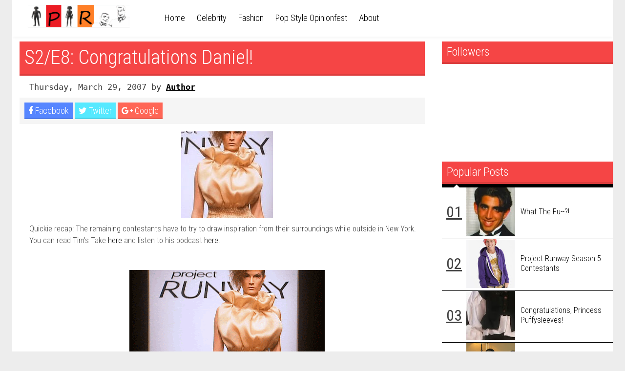

--- FILE ---
content_type: text/html; charset=UTF-8
request_url: https://projectrungay.blogspot.com/2007/03/s2e8-congratulations-daniel.html?showComment=1175186100000
body_size: 35206
content:
<!DOCTYPE html>
<html class='v2' dir='ltr' xmlns='http://www.w3.org/1999/xhtml' xmlns:b='http://www.google.com/2005/gml/b' xmlns:data='http://www.google.com/2005/gml/data' xmlns:expr='http://www.google.com/2005/gml/expr'>
<head>
<link href='https://www.blogger.com/static/v1/widgets/335934321-css_bundle_v2.css' rel='stylesheet' type='text/css'/>
<meta content='text/html; charset=UTF-8' http-equiv='Content-Type'/>
<meta content='blogger' name='generator'/>
<link href='https://projectrungay.blogspot.com/favicon.ico' rel='icon' type='image/x-icon'/>
<link href='https://projectrungay.blogspot.com/2007/03/s2e8-congratulations-daniel.html' rel='canonical'/>
<link rel="alternate" type="application/atom+xml" title="Project Rungay - Atom" href="https://projectrungay.blogspot.com/feeds/posts/default" />
<link rel="alternate" type="application/rss+xml" title="Project Rungay - RSS" href="https://projectrungay.blogspot.com/feeds/posts/default?alt=rss" />
<link rel="service.post" type="application/atom+xml" title="Project Rungay - Atom" href="https://www.blogger.com/feeds/31498548/posts/default" />

<link rel="alternate" type="application/atom+xml" title="Project Rungay - Atom" href="https://projectrungay.blogspot.com/feeds/4968979695187874251/comments/default" />
<!--Can't find substitution for tag [blog.ieCssRetrofitLinks]-->
<link href='https://blogger.googleusercontent.com/img/b/R29vZ2xl/AVvXsEjoC12Ei4kUxhHPmW0fNZV56t6U9LaiwhUSiuqUN2ilkeEt3KMZgEdaK-MPURWUBq7f2GPLRFnbTvnWBYetPFJ_VwJfeTH4XTJMZhxJyozcIKQlLx-RM_4yqq2kDYqMf2Z90dNRog/s400/7.jpg' rel='image_src'/>
<meta content='https://projectrungay.blogspot.com/2007/03/s2e8-congratulations-daniel.html' property='og:url'/>
<meta content='S2/E8: Congratulations Daniel!' property='og:title'/>
<meta content='Project Runway with news, commentary, recaps, interviews, fashion, Mad Men, The Rachel Zoe Project, Supermodel, TV shows and the pop culture radar.' property='og:description'/>
<meta content='https://blogger.googleusercontent.com/img/b/R29vZ2xl/AVvXsEjoC12Ei4kUxhHPmW0fNZV56t6U9LaiwhUSiuqUN2ilkeEt3KMZgEdaK-MPURWUBq7f2GPLRFnbTvnWBYetPFJ_VwJfeTH4XTJMZhxJyozcIKQlLx-RM_4yqq2kDYqMf2Z90dNRog/w1200-h630-p-k-no-nu/7.jpg' property='og:image'/>
<meta charset='UTF-8'/>
<meta content='width=device-width, initial-scale=1, maximum-scale=1' name='viewport'/>
<title>
S2/E8: Congratulations Daniel! - Project Rungay
</title>
<!-- Description and Keywords (start) -->
<meta content='YOUR KEYWORDS HERE' name='keywords'/>
<!-- Description and Keywords (end) -->
<meta content='S2/E8: Congratulations Daniel!' property='og:title'/>
<meta content='https://projectrungay.blogspot.com/2007/03/s2e8-congratulations-daniel.html' property='og:url'/>
<meta content='article' property='og:type'/>
<meta content='https://blogger.googleusercontent.com/img/b/R29vZ2xl/AVvXsEjoC12Ei4kUxhHPmW0fNZV56t6U9LaiwhUSiuqUN2ilkeEt3KMZgEdaK-MPURWUBq7f2GPLRFnbTvnWBYetPFJ_VwJfeTH4XTJMZhxJyozcIKQlLx-RM_4yqq2kDYqMf2Z90dNRog/s400/7.jpg' property='og:image'/>
<meta content='Project Rungay' property='og:site_name'/>
<meta content='https://projectrungay.blogspot.com/' name='twitter:domain'/>
<meta content='S2/E8: Congratulations Daniel!' name='twitter:title'/>
<meta content='summary_large_image' name='twitter:card'/>
<meta content='https://blogger.googleusercontent.com/img/b/R29vZ2xl/AVvXsEjoC12Ei4kUxhHPmW0fNZV56t6U9LaiwhUSiuqUN2ilkeEt3KMZgEdaK-MPURWUBq7f2GPLRFnbTvnWBYetPFJ_VwJfeTH4XTJMZhxJyozcIKQlLx-RM_4yqq2kDYqMf2Z90dNRog/s400/7.jpg' name='twitter:image'/>
<meta content='S2/E8: Congratulations Daniel!' name='twitter:title'/>
<!-- Social Media meta tag need customer customization -->
<meta content='Facebook App ID here' property='fb:app_id'/>
<meta content='Facebook Admin ID here' property='fb:admins'/>
<meta content='@username' name='twitter:site'/>
<meta content='@username' name='twitter:creator'/>
<link href="//fonts.googleapis.com/css?family=Roboto+Condensed:300,400,700" rel="stylesheet" type="text/css">
<link href='//maxcdn.bootstrapcdn.com/font-awesome/4.5.0/css/font-awesome.min.css' rel='stylesheet' type='text/css'/>

<style type="text/css">
<!-- /*
<style id='page-skin-1' type='text/css'><!--
/**** Layout Styling CSS *****/
body#layout {
height: auto;
float: left;
width: 800px;
}
body#layout .nav-menu {
display: none;
}
body#layout .header-wrapper { margin-top: 40px; }
body#layout .outer-wrapper, body#layout .sidebar-wrapper, body#layout .ct-wrapper { margin: 0; padding: 0; }
body#layout .main-wrapper {
width: 70%;
float: left;
}
body#layout .sidebar-wrapper {
float: right;
width: 30%;
}
body#layout #footer {
clear: both;
}
body#layout .footer {
width: 25%;
float: left;
}
*/
--></style>
<style type='text/css'>
/*
-----------------------------------------------
Blogger Template Style
Name:        Sorazine
Author :     http://www.soratemplates.com
License:     Free Version
----------------------------------------------- */

#navbar,.Attribution,.item-control, .quickedit {
display: none;
}
html {
    overflow-x: hidden;
}
/* reset.css */
html, body, div, span, applet, object, iframe,
h1, h2, h3, h4, h5, h6, p, blockquote, pre,
a, abbr, acronym, address, big, cite, code,
del, dfn, em, font, img, ins, kbd, q, s, samp,
small, strike, strong, sub, sup, tt, var,
dl, dt, dd, ol, ul, li,
fieldset, form, label, legend,
table, caption, tbody, tfoot, thead, tr, th, td, figure {    margin: 0;    padding: 0;}
article,aside,details,figcaption,figure,
footer,header,hgroup,menu,nav,section {     display:block;}
table {    border-collapse: separate;    border-spacing: 0;}
caption, th, td {    text-align: left;    font-weight: normal;}
blockquote:before, blockquote:after,
q:before, q:after {    content: "";}

i, cite, em, var, address, dfn {
font-style: italic;
}

blockquote, q {    quotes: "" "";}

sup{    vertical-align: super;    font-size:smaller;}

code{    font-family: 'Courier New', Courier, monospace;    font-size:12px;    color:#272727;}

::selection {  background: #333;  color: #fff;  }

::-moz-selection {  background: #333;  color: #fff;  }

a img{	border: none;vertical-align: middle;}

img {max-width: 100%;}

ol, ul { padding: 10px 0 20px;  margin: 0 0 0 35px;  text-align: left;  }

ol li { list-style-type: decimal;  padding:0 0 5px;  }

ul li { list-style-type: square;  padding: 0 0 5px;  }

ul ul, ol ol { padding: 0; }

h1, h2, h3, h4, h5, h6 {clear:both; }

/*  Global Links CSS  */


a{ color: #000;
text-decoration: none;
 }
a:hover { color: #f54545; }

body{
background: #ededed;
color: #404040;
font-family: 'Roboto Condensed', sans-serif;
font-weight: 300;
font-size: 18px;
line-height: 1.5;
}

.clr { clear:both; float:none; }

/* Wrappers */

.ct-wrapper {    
max-width: 1230px;
margin: 0 auto;
display: block;
height: 100%;  
}

.wrapper {
background: #fff;
}

.outer-wrapper {
background: #FFF;
position: relative;
margin: 0;
display: inline-block;
padding-top: 85px;
}

.header-wrapper {
background: white;
-webkit-box-shadow: 0px 4px 5px -2px rgba(0,0,0,0.05);
-moz-box-shadow: 0px 4px 5px -2px rgba(0,0,0,0.05);
box-shadow: 0px 4px 5px -2px rgba(0,0,0,0.05);
margin: 0 auto;
height: 75px;
position: fixed;
top: 0;
left: 0;
right: 0;
max-width: 1230px;
z-index: 111;
}

.main-wrapper {
float: left;
width: 880px;
min-height: 1px;
}

.sidebar-wrapper {
float: left;
width: 350px;
}


/* Header CSS */

.header-inner-wrap {
float: left;
}

#header-inner .logo {
float: left;
width: 220px;
height: auto;
vertical-align: middle;
max-height: 75px;
}

#header img {
max-width: 100%;
margin: 10px auto;
}

#header{ float:left; width: auto; }

#header-inner {
margin: 0 15px;
padding: 0;
position: relative;
display:block;
}

#header h1 {
font-size: 70px;
text-transform: capitalize;
line-height: 1;
}

#header h1 a, #header h1 a:hover {  color: #000;  }

#header p.description{  color: #333;  font-size: 12px;  font-style: italic;  margin: 0 0 0 35px;  padding: 0;  text-transform:capitalize;  }

/* Header Right CSS */

.header-right { float: right; }
.header-right .widget-content { margin-top: 40px; }

/* Main Menu CSS */

.nav-menu {
z-index: 299;
float: left;
text-align: center;
width: 700px;
font-size: 0;
margin-left: 20px;
}
.nav-menu ul {
padding: 0;
margin: 0;
float: left;
width: auto;
}
.nav-menu ul li {
text-align: left;
position: relative;
display: inline-block;
padding: 0;
}

.nav-menu ul li {  display: inline-block;  float: left;  line-height: 1;  list-style: none outside none;  padding: 0;  text-align: left;  }
.nav-menu li a {
display: block;
padding: 28px 12px 24px;
color: #000;
font-size: 18px;
line-height: 100%;
border-bottom: 5px solid transparent;
transition: all 0.3s ease-in-out;
-moz-transition: all 0.3s ease-in-out;
-webkit-transition: all 0.3s ease-in-out;
}

.nav-menu li:hover a { border-bottom: 5px solid #000; }

.nav-menu ul > li > ul {
position: absolute;
background: #4d4d4d;
top: 100%;
left: 0;
min-width: 180px;
padding: 0;
z-index: 99;
margin-top: 0;
visibility: hidden;
opacity: 0;
-webkit-transform: translateY(10px);
-moz-transform: translateY(10px);
transform: translateY(10px)
}
.nav-menu ul > li > ul > li > ul {
position: absolute;
top: 0;
left: 180px;
width: 180px;
background: #5d5d5d;
z-index: 99;
margin-top: 0;
margin-left: 0;
padding: 0;
border-left: 1px solid #6d6d6d;
visibility: hidden;
opacity: 0;
-webkit-transform: translateY(10px);
-moz-transform: translateY(10px);
transform: translateY(10px)
}
.nav-menu ul > li > ul > li {
display: block;
float: none;
text-align: left;
position: relative;
border-bottom: 1px solid;
border-top: none;
border-color: #8d8d8d;
}
.nav-menu ul > li > ul > li:last-child {
border: 0;
}

.nav-menu ul li.parent ul li:after, .nav-menu ul li:last-child:after {
display:none;
}
.nav-menu ul > li > ul > li:hover {
background-color: #f54545;
border-bottom: 1px solid #000;
}
.nav-menu ul > li > ul > li a {
font-size: 11px;
display: block;
color: #fff;
line-height: 35px;
text-transform: uppercase;
text-decoration: none;
margin: 0;
padding: 0 12px;
border-right: 0;
border: 0
}

.nav-menu ul > li:hover > ul,
.nav-menu ul > li > ul > li:hover > ul {
opacity: 1;
visibility: visible;
-webkit-transform: translateY(0);
-moz-transform: translateY(0);
transform: translateY(0)
}

.nav-menu ul ul {
}
/* header search */
#header-search {
float: right;
display: block;
height: 75px;
width: 75px;
position: relative;
}

#header-search input.submit {
display: none;
}

#header-search .search {
position: absolute;
outline:none;
top: 0;
right: 0;
color: #000000;
width: 0px;
margin: 0;
padding: 26px 0 19px 70px;
font-size: 26px;
line-height: 100%;
font-weight: 300;
border: 0;
font-family: latin_modern_mono10_regular;
background: #fff url(https://lh3.googleusercontent.com/blogger_img_proxy/AEn0k_vXbz81wkK97i_53ilAKEy9WK-Xu_Vu3KRbuNzF1knyFUcSWS8eYZWOdvNj7812RAGLgi5eEgayvtVYcYusndpDpEKJcMvtVCEX062zYwTXtwzZjQG4ZX1X5m_YfcCNXwraWESwV2c=s0-d) no-repeat 21px -66px;
cursor: text;
z-index: 2;
transition: width 0.3s ease-in-out;
-moz-transition: width 0.3s ease-in-out;
-webkit-transition: width 0.3s ease-in-out;
}



/*----------- Blog Post CSS -----------------*/
h1.page-title {
width: auto!important;
margin-bottom:0!important;
}


/* index posts */

.image img {
max-width: 100%;
max-height: 290px;
width: 100%;
}

.post-outer:nth-child(3n) .post {
 border-right: 0; 
}
.post {
padding: 0;
margin: 0;
float: left;
max-width: 100%;
height: 450px;
border-right: 1px solid #000;
}

.post-outer {
width: 275px;
float: left;
}


.hentry{position:relative}

.post-body {
padding: 0;
margin: 0;
word-wrap: break-word;
box-sizing:border-box;
}


.post:hover .box {
height: 220px;
}
.post .box {
display: block;
position: absolute;
bottom: 0;
max-width: 292px;
height: 155px;
padding: 20px 12px 0px 17px;
background: #fff;
transition: .1s ease-in-out;
-moz-transition: .1s ease-in-out;
-webkit-transition: .1s ease-in-out;
}

.box-right > h3 {
font-size: 21px;
margin: 2px 0 0;
padding: 0;
line-height: 1;
white-space: nowrap;
width: 260px;
overflow: hidden;
text-overflow: ellipsis;
font-weight: 300;
}
.box-right > em {
display: block;
margin-bottom: 2px;
font-style: normal;
font-weight: 500;
font-size: 16px;
}
.box-right > em > a:nth-child(n+2) {
display: none;
}
.box-right > em > a:hover {
color: #888;
}
.box-right > em > a {
color: #f54545;
}

.box-right > p {
margin: 0 0 50px 0;
font-size: 17px;
line-height: 1.2;
}

.box:after {
bottom: 100%;
left: 10%;
border: solid transparent;
content: " ";
height: 0;
width: 0;
position: absolute;
pointer-events: none;
border-color: rgba(255, 255, 255, 0);
border-bottom-color: #fff;
border-width: 11px;
margin-left: -11px;
}

.post:hover .box-left {
opacity: 1;
}
.box-left {
position: absolute;
bottom: 20px;
left: 0;
opacity: 0;
transition: all 0.15s ease-in-out;
-moz-transition: all 0.15s ease-in-out;
-webkit-transition: all 0.15s ease-in-out;
}
.bw-date {
float: left;
margin: 0 0 -1px 16px;
width: 60px;
height: 50px;
text-align: center;
}
.bw-date > strong {
display: block;
font-size: 1.3em;
float: left;
margin: 0px 0px 0px 0px;
}
.bw-date > span {
float: left;
margin-left: 4px;
margin-top: 1.5px;
font-size: 1.1em;
text-transform: uppercase;
}
.bwd.fa {
padding: 10px 0 0 5px;
float: left;
width: 40px;
height: 31px;
text-align: center;
font-size: 18px;
}


/* item posts */
.separator a {
display: inline-block;
}

h1.post-title a {
color:white;
transition: all 0.3s ease-in-out;
-moz-transition: all 0.3s ease-in-out;
-webkit-transition: all 0.3s ease-in-out;
}

h1.post-title {
font-size: 40px!important;
max-width: 845px!important;
}


.article .hentry {
position: relative;
height: auto;
overflow: hidden;
padding: 0 20px;
border: 0;
}
.item .article .hentry {
box-sizing: border-box;  
}
.the-brief {
font-size: 17px;
margin: 5px 0 10px;
font-family: monospace;
}
.the-brief > a {
text-decoration: underline;
font-weight: 600;
}
.article .post-body {
font-size: 16px;
line-height: 1.5;
}
.article blockquote {
line-height: 1.3;
}

.post-social {
float: left;
width: 100%;
margin: 0px 0 15px;
padding: 10px;
background: #F5F5F5;
clear: both;
position: relative;
margin-left: -20px;
right: 0;
}
.post-social .par {
float: left;
margin-right: 4px;
}
.par a {
float: left;
padding: 4px 8px 5px 8px;
background-color: #727272;
color: #fff;
text-decoration: none!important;
box-shadow: 0 -3px rgba(0, 0, 0, 0.1) inset;
-moz-box-shadow: 0 -3px rgba(0, 0, 0, 0.1) inset;
-webkit-box-shadow: 0 -3px rgba(0, 0, 0, 0.1) inset;
transition: all 0.3s ease-in-out;
-moz-transition: all 0.3s ease-in-out;
-webkit-transition: all 0.3s ease-in-out;
}
.post-social .facebook {
background-color: #5686ff;
}
.post-social a.twitter {
background-color: #56e9ff;
}
.post-social a.google {
background-color: #ff6656;
}
.post-social a:hover {
background-color: #000;
color: #fff;
}


.home-link { display:none;}
#blog-pager-newer-link {display: block;  float: none;  padding: 5px 5px 5px 50px;  text-align: left;}
#blog-pager-older-link {display: block;  float: none;  padding: 5px 5px 5px 50px;  text-align: left;}

#blog-pager {
padding: 15px 0;
margin: 0;
width: 100%;
text-align: center;
font-size: 20px;
line-height: normal;
clear: both;
}

.page-nav {
float: left;
width: 50%;
background-color: #f9f9f9;
height: 120px;
}
.page-nav.left {
border-right: 1px solid #252525;
width: 49.8%;
}

.page-nav.right .thumb {
float: right;
}
.page-nav .thumb {
float: left;
width: 120px;
overflow: hidden;
}
.thumb img {
max-width: 100%;
width: 100%;
height: auto;
}
.page-nav.left .entry-content {
float: right;
}
.page-nav.right .entry-content {
text-align: right;
}
.page-nav .entry-content {
float: left;
position: relative;
background-color: #f9f9f9;
text-align: left;
}
.page-nav .cont{
display: table-cell;
width: 290px;
height: 100px;
padding: 10px 15px;
line-height: 110%;
vertical-align: middle;
    box-sizing: border-box;
}
.page-nav.left .cont {
width: 288px;
}
.page-nav.right .entry-content:after {
left: 100%;
right: auto;
border-left-color: #f9f9f9;
border-right-color: transparent;
}
.page-nav .entry-content:after {
right:100%;
top: 50%;
border: solid transparent;
content: "";
height: 0;
width: 0;
position: absolute;
pointer-events: none;
border-color: rgba(238, 238, 238, 0);
border-right-color: #f9f9f9;
border-width: 11px;
margin-top: -11px;
}
.page-nav p {
margin: 0 0 30px 0;
}
.page-nav h3 {
font-size: 1.1em;
line-height:1.3;
font-weight: 500;
color: #252525;
}

.showpageNum {
margin-left: 10px;
}
.showpagePoint, .showpageNum {
border-bottom: 1.5px solid #000;
min-width: 20px;
display: inline-block;
text-align: center;
}
.showpageOf{display:none}


/* Custom Widget CSS */

/***** Optin Form CSS *****/
.opt-in .inner {  background: url("https://blogger.googleusercontent.com/img/b/R29vZ2xl/AVvXsEi276nXKRbXnPAkWlwhLDSgXP8-6w8fz2aSCtu0Wd2gJACjmQCtW4-JxNmrXIATrUJ2DbcBpdZ_xYxMbLv2cfMB9qfKZJtQSah1JW9AXLUGA8yC660IBL-Gw9NmuVmyRQ_cb8ZGfg/s1600/home-bg.png") repeat scroll 0 0 transparent;  padding: 35px 0;  font-style: italic;  color: #ccc;  text-shadow: 0 1px 1px #000000;  }
.opt-in .inner h4 {  font-size: 28px;  margin-bottom: 10px;  font-style: normal;  color: #fff;  line-height: normal;  }
.opt-in .inner a {  border-bottom: 1px solid #DDDDDD;  color: #DDDDDD;  }
.opt-in .inner a:hover {  border-bottom: 1px dashed #DDDDDD;  }
.opt-in .opt-in-wrap {  margin-right: 40%; }
.opt-in .info {  float: left;  width: 100%;  }
.opt-in .signup-form {  background: rgba(0, 0, 0, 0.25);  border: 5px solid rgba(0, 0, 0, 0.25);  float: right;  font-size: 16px;   width: 35%;  text-align: center;  }
.opt-in .signup-form .form-inner {  font-size: 16px;    margin: 35px;  }

/***** Popular Post *****/

.item-snippet {
display: none;
}
.item-thumbnail {
float: right;
}

#PopularPosts1 h2 {
margin: 0;
}

.PopularPosts .popular-posts ul li {
border-bottom: 1px solid #000;
list-style: none;
margin-left: 0;
overflow: hidden;
padding: 0;
}

#PopularPosts1 .popular-posts {
border-top: 7px solid #000;
border-bottom: 7px solid #000;
position: relative;
}

.PopularPosts .popular-posts:before {
bottom: 100%;
left: 10%;
border: solid transparent;
content: " ";
height: 0;
width: 0;
position: absolute;
pointer-events: none;
border-color: rgba(255, 255, 255, 0);
border-bottom-color: #fff;
border-width: 6px;
margin-left: -11px;
}
.PopularPosts ul {
counter-reset: trackit;
}
.PopularPosts .popular-posts ul li .item-content:before {
content: "0"counters(trackit,"");
float: left;
width: 50px;
height: 100px;
text-align: center;
line-height: 100px;
font-size: 2em;
font-weight: 500;
text-decoration: underline;
}
.PopularPosts .popular-posts ul li .item-content {
counter-increment: trackit;
}

.PopularPosts .item-title {
width: 200px;
display: table-cell;
vertical-align: middle;
height: 100px;
line-height: 1.3;
text-overflow: ellipsis;
}

.PopularPosts .item-thumbnail img {
display: block;
float: left;
width: 100px;
height: auto;
margin-right: 0;
}

.popular-posts ul {  padding-left: 0;  }

.footer .popular-posts ul li:nth-child(n+4) {
display: none;
}
div.item-thumbnail-only {
counter-increment: trackit;
}
.popular-posts ul li div.item-thumbnail-only:before {
content: "0"counters(trackit,"");
float: left;
width: 50px;
height: 100px;
text-align: center;
line-height: 100px;
font-size: 2em;
font-weight: 500;
text-decoration: underline;
}
.footer .popular-posts ul li {
border-bottom-color: #4f4f4f;
background:#262525;
}
.footer .popular-posts ul li:nth-child(3) {
border-bottom: 0;
}


/* Label */

.footer .Label li a {
padding: 0 12px;
}
.footer .Label li {
float: left;
width: 50%;
padding: 0;
margin: 0;
list-style: none;
}
.footer .Label li a {
display: block;
width: auto;
padding: 8px 10px;
background-color: transparent;
background-image: none;
color: #eee;
border-bottom: 1px solid #2d2d2d;
}

/***** Form CSS *****/
input {  color: #333;  font-family: 'Lora', Georgia, "Times New Roman", Times;  margin-top: 10px;  }
input[type=text], textarea {  -moz-box-shadow: inset 0 1px 2px 1px #eee;  -webkit-box-shadow: inset 0 1px 2px 1px #eee;  background: #fff;  border: 1px solid #bbb;  box-shadow: inset 0 1px 1px 1px #eee;  color: #bbb;  font-family: Verdana, Arial, Tahoma, sans-serif;  font-size: 9px;  margin: 0 2px 0 0;  padding: 12px 15px;  text-transform: uppercase;  vertical-align: middle;  }
textarea {  color: #333;  font-family: 'Lora', Georgia, "Times New Roman", Times;  font-size: 12px;  text-transform: none;  }
#subbox {
background: url("https://blogger.googleusercontent.com/img/b/R29vZ2xl/AVvXsEgj2urFXTFW55orRQPg-iHuN6454ptDMz6GCHDyAdmr7oy7Qp485hqY_hgQ7U2Dk6cDbmJX80MRsilvl1SF4njOA8YHgmjDdwfLZIGsQlTHiWbr4wgBS33hmy_iROaI66K1ywHkig/s1600/email-icon.png") no-repeat scroll 16px 15px #FFFFFF;
border: none;
box-shadow: 0 1px 1px 1px #EEEEEE inset;
color: #BBBBBB;
font-family: Verdana,Arial,Tahoma,sans-serif;
font-size: 9px;
padding: 14px 15px 14px 45px;
text-transform: uppercase;
width: 160px;
}

/***** Button CSS 
input[type="button"],
input[type="submit"], .rmlink a, .showpageNum a, .showpage a, .showpagePoint {
background: #4690b3;
background: -moz-linear-gradient(top, #4690b3 0%, #3f7ca0 100%);
background: -webkit-gradient(linear, left top, left bottom, color-stop(0%,#4690b3), color-stop(100%,#3f7ca0));
background: -webkit-linear-gradient(top, #4690b3 0%,#3f7ca0 100%);
background: -o-linear-gradient(top, #4690b3 0%,#3f7ca0 100%);
background: -ms-linear-gradient(top, #4690b3 0%,#3f7ca0 100%);
background: linear-gradient(top, #4690b3 0%,#3f7ca0 100%);
border-width: 1px 0;  border-color: #3e89ad #357ea0 #2c7191;  border-style: solid; text-shadow: 0 1px 0 #1d4a5f;  -webkit-box-shadow: inset 0 1px 0 #78afce;  -moz-box-shadow: inset 0 1px 0 #78afce;  box-shadow: inset 0 1px 0 #78afce;
-moz-border-radius: 3px;  -webkit-border-radius: 3px;  border-radius: 3px;  color: #fff;  cursor: pointer;  font-family: Verdana, Arial, Tahoma, sans-serif;  font-size: 11px;  font-weight: bold;  padding: 12px 15px;  text-decoration: none;  text-transform: uppercase;  display: inline-block;  }
input:hover[type="button"],
input:hover[type="submit"], .rmlink a:hover, .showpageNum a:hover, .showpage a:hover, .showpagePoint {
background: #3f7ca0;
background: -moz-linear-gradient(top, #3f7ca0 0%, #4690b3 100%);
background: -webkit-gradient(linear, left top, left bottom, color-stop(0%,#3f7ca0), color-stop(100%,#4690b3));
background: -webkit-linear-gradient(top, #3f7ca0 0%,#4690b3 100%);
background: -o-linear-gradient(top, #3f7ca0 0%,#4690b3 100%);
background: -ms-linear-gradient(top, #3f7ca0 0%,#4690b3 100%);
background: linear-gradient(top, #3f7ca0 0%,#4690b3 100%);
border-color: #3e89ad #357ea0 #2c7191;
color: #fff;    text-decoration: none;  }
*****/

/***** Profile Widget CSS *****/

.Profile img { border:1px solid #cecece; background:#fff; float:left; margin:5px 10px 5px 0; padding:5px;  -webkit-border-radius: 50px;	-moz-border-radius: 50px;	border-radius: 50px; }
.profile-data { color:#999999; font:bold 20px/1.6em Arial,Helvetica,Tahoma,sans-serif; font-variant:small-caps; margin:0; text-transform:capitalize;}
.profile-datablock { margin:0.5em 0;}
.profile-textblock { line-height:1.6em; margin:0.5em 0;}
a.profile-link { clear:both; display:block; font:80% monospace; padding:10px 0; text-align:center; text-transform:capitalize;}

/*****************************************
Sidebar CSS
******************************************/

.sidebar{  margin: 0;  padding: 0;  display: block;  }

h1.page-title,h1.post-title,.footer .widget h2,.sidebar .widget h2{
font-size: 24px;
line-height: 1.5;
font-weight: 300;
margin-bottom: 12px;
text-transform: none;
display: block;
width: auto;
padding: 3px 10px 7px 10px;
color: #fff;
background-color: #f54545;
box-shadow: 0 -4px rgba(0, 0, 0, 0.1) inset;
-moz-box-shadow: 0 -4px rgba(0, 0, 0, 0.1) inset;
-webkit-box-shadow: 0 -4px rgba(0, 0, 0, 0.1) inset;
}
.item h1.post-title {
margin-left: -20px;  
}

.sidebar .widget{  clear: both;  font-size: 16px;  line-height: 26px;  margin-bottom: 0px;  }
.sidebar ul{ margin:0; padding:0; list-style:none; }

.sidebar li{list-style:none;  margin: 0 0 0 15px;  padding: 0 0 5px;  text-transform: capitalize;  }

/*****************************************
Footer CSS
******************************************/

#footer {
background: #181818;
border-bottom: 1px solid #222222;
width: 100%;
color: #fff;
}

.footer {
    float: left;
    width: 32.3%;
    margin: 0;
}
div#footer2 {
    margin: 0 15px;
}
.footer .widget h2 {
background: #000!important;
margin:0;
}


.footer .widget{  clear: both;  font-size: 16px;  line-height: 26px;  margin: 0;  }
.footer ul{ margin:0; padding:0; list-style:none; }
.footer li{  margin: 0 0 0 15px;  padding: 0 0 5px;  text-transform: capitalize;  }
.footer-credits {text-align: center; border-top:1px solid #555;   padding: 15px;   background: #333;  text-shadow: 1px 1px #000000;  color: #999;  font-size: 80%;  }
.footer-credits .attribution{  float:right;  }
.footer-credits .attribution a { font-style: italic; }
.footer .widget a{color:#eee}
#footer a:hover, .footer-credits a:hover {  color: #eee;  }

/*****************************************
Comments CSS
******************************************/

.comments {  padding-top: 30px;  clear:both;  margin: 0 0 0 20px;  }
.comments h4 {  font-size: 25px;  line-height: 30px;  padding: 0;  text-transform: capitalize;  }
#comments-block .avatar-image-container.avatar-stock img{  border-width:0;  padding:1px;  }
#comments-block .avatar-image-container{    height:37px;    left:-45px;    position:absolute;    width:37px;  }
#comments-block.avatar-comment-indent{  margin-left:45px;  position:relative;  }
#comments-block.avatar-comment-indent dd{  margin-left:0;  }
iframe.avatar-hovercard-iframe{  border:0 none;  padding:0;  width:25em;  height:9.4em;  margin:.5em;  }
.comments .comments-content{  margin-bottom:16px;  }
.comments .continue, .comments .comment .comment-actions {  display: block;  text-align: right;  }
.comments .continue a, .comments .comment .comment-actions a{  padding: 0 7px;  font-family: 'Bree Serif', serif; }
.comments .continue a:hover, .comments .comment .comment-actions a:hover{  text-decoration: none;  }
.comments .comments-content .comment-thread ol{  margin:20px 0 0 -10px;  overflow:hidden;}
.comments .comments-content .inline-thread{    padding:0;}
.comments .comments-content .comment-thread:empty{    display:none}
.comments .comments-content .comment-replies{    margin-left:50px;margin-top:0px;}
.comments .comments-content .comment:first-child{padding-top:4px}
.comments .comments-content .comment:last-child {border-bottom: 1px solid #DDDDDD;  padding-bottom:0;  }
.comments .comments-content .comment-body{position:relative}
.comments .comments-content .user a {   font-style: normal;    text-transform: capitalize; }

.comments .comments-content .icon.blog-author {display:inline-block;height:18px;margin:0 0 -4px 6px;width:18px}
.comments .comments-content .datetime {  display: block;  line-height: 21px; margin-left: 0px;  }
.comments .comments-content .datetime a {
color: #a7a7a7;
font-size: 12px;
}
.comments .comments-content .datetime a:hover {  text-decoration:none; }
.comments .comments-content .comment-header {  margin: 0;  min-height: 40px;  padding: 10px;   position: relative;  }
.comments .comments-content .comment-content{  margin: 0;  padding: 0 10px 10px 10px;  position: relative;  }
.comments .comments-content .owner-actions {position:absolute;right:0;top:0}
.comments .comments-replybox { border:none;height:250px;width:100%}
.comments .comment-replybox-single { margin-left:4px;margin-top:5px}
.comments .comment-replybox-thread {  margin: 5px 0 5px 15px;  }
.comments .comments-content .loadmore a { display:block;padding:10px 16px;text-align:center}
.comments .thread-toggle { cursor:pointer;display:none;}
.comments .continue{   float: right;  cursor:pointer;  display:inline-block;  }
.comments .continue a{  display:block;  font-weight: normal;  margin: 0 15px 0 0;  }
.comments .comments-content .loadmore{cursor:pointer;margin-top:3em;max-height:3em}
.comments .comments-content .loadmore.loaded{max-height:0;opacity:0;overflow:hidden}
.comments .thread-chrome.thread-collapsed{display:none}
.comments .thread-toggle .thread-arrow{display:inline-block;height:6px;margin:.3em;overflow:visible;padding-right:4px;width:7px}
.comments .thread-expanded .thread-arrow{background:url("[data-uri]") no-repeat scroll 0 0 transparent}
.comments .thread-collapsed .thread-arrow{background:url("[data-uri]") no-repeat scroll 0 0 transparent}

.comments .avatar-image-container {
float: left;
padding: 0;
margin-right: 10px;
margin-top: 6px;
max-height: 50px;
width: 50px;
}

.comments .avatar-image-container img {
display: block;
max-width: 100%;
width: auto;
-webkit-filter: grayscale(100%);
}

.comments .comment-block {  margin-left: 0px;  position: relative;  }
.comments .comments-content .comment {
background: #fff;
list-style: none;
margin: 0 25px 15px 10px;
padding: 10px !important;
}

.comments .comments-content .comment:nth-child(even) {  background: #F9F9F9;  }

/*****************************************
Responsive styles
******************************************/
@media screen and (max-width:1200px){
.main-wrapper{width:70%} 
.sidebar-wrapper{width:30%} 
.post-outer{width:33.33%}
.post .box {
    max-width: 100%;
    box-sizing: border-box;
    bottom: 15px;
}
.box-right > h3 {width: auto;}
.box-left {
bottom: 10px;
}
.page-nav p {
    margin: 0 0 10px 0;
}
.page-nav .thumb {
display: none;    
}
.page-nav.left .cont, .page-nav .cont {
width: 100%;    
}
.page-nav.left .entry-content {
    float: left;
}
.page-nav .entry-content:after {
display: none!important;   
}
}
@media screen and (max-width:1050px){
#header-search{display:none}
}
@media screen and (max-width: 1024px) {
.nav-menu{width:auto}
.index .post {
    height: 490px;
    width: 100%;
    box-sizing: border-box;
}
.image img{max-height:320px}
.main-wrapper{width:auto;float:none} 
.sidebar-wrapper{width:auto;float:none} 
.post-outer{width:33.33%}
.PopularPosts .item-title {width: auto;}
.item h1.post-title {
    max-width: 100% !important;
}
.item .main-wrapper {
    width: 70%;
    float: left;
}
.item .sidebar-wrapper {
    width: 30%;
    float: right;
}
.item .outer-wrapper {
max-width: 100%;    
}
}
.selectnav {
display: none;
}
@media screen and (max-width: 979px) {
.nav-menu {
float: right;
width: 30%;
margin-right: 10px;
}
    #naveg {display: none!important;}
    #selectnav1 {background: none repeat scroll 0 0 #F54545;border: 2px solid #DC3E3E;color: #FFF;width: 100%;margin: 22px auto 0px;
padding: 4px 7px;}
    .selectnav {display:block;width:50%;margin:0;padding:7px;}

.index .post{height:400px}
.image img{height:auto}
.nav-menu{float:right}
.ct-wrapper{    padding:0;  }
.main-wrapper{    margin-right:0;    width:100%;  }
.sidebar-wrapper{ width: auto;    }
.nav-menu ul { text-align: center; }
.nav-menu ul li { float: none; }
}
@media screen and (max-width: 800px){
.item .main-wrapper {
    width: 100%;
    float: none;
}
.item h1.post-title {
    margin-left: 0px;
    margin-top: 10px;
font-size: 30px !important;
}
.post-social {
box-sizing: border-box;
margin-left: 0px;    
}
.item .sidebar-wrapper {
    width: 100%;
    float: none;
}  
}
@media screen and (max-width: 768px){
#header p.description { margin: 0; }
.header-right { display: none; }
#comment-editor { margin:10px; }
.footer { width: 100%; }
.post-outer {
    width: 50%;
    border: 0;
}
.post {border:0px;}
}
@media screen and (max-width: 680px){
    h1.page-title {margin-bottom:10px !important;}
}
@media screen and (max-width: 500px){
#header img { width:100%; }
.opt-in .inner .ct-wrapper {  padding: 0 10px; }
.page-nav.left,.page-nav {width: 100%;}
.page-nav.left {
    border-bottom: 1px solid #F0E9E9;
}
.comments {
    padding: 15px;
    clear: both;
    margin: 0;
}
.post-outer {
    width: 100%;
    border: 0;
}
.post {border:0px;}
}
@media screen and (max-width: 479px){
.header-inner-wrap {
width: 45%;    
}
#header-inner .logo {
    width: 100%;
    margin-top: 5px;
}
.nav-menu {
    width: 40%;
    margin-left: 0px;
}
.post-outer:nth-child(3), .post-outer:nth-child(6), .post-outer:nth-child(9), .post-outer:nth-child(12), .post-outer:nth-child(15), .post-outer {
    width: 100%;
    border: 0;
    padding: 0 10px;
    box-sizing: border-box;
}
.item h1.post-title {
    font-size: 22px !important;
}
.par a {
padding: 4px;
font-size: 14px;
}
.item .post-outer {
padding: 0px;    
}
.item .article .hentry {
    padding: 0 10px;
}
.comments .comments-content .datetime{    display:block;    float:none;    }
.comments .comments-content .comment-header {    height:70px;    }
}
@media screen and (max-width: 360px){
#header-inner .logo {
    margin-top: 10px;
}
}
@media screen and (max-width: 330px){
#header-inner .logo {
    margin-top: 13px;
}
.footer { width: 100%; }
.comments .comments-content .comment-replies {    margin-left: 0;    }
}
@media screen and (max-width: 319px){
#header-inner .logo {
    margin-top: 18px;
}
h1.page-title, h1.post-title, .footer .widget h2, .sidebar .widget h2 {
font-size: 20px;    
}
.index .post {
    height: 390px;
    max-width: 220px;
    float: none;
    margin: 0 auto;
}
.PopularPosts .item-thumbnail img {
width: 60px;    
}
.PopularPosts .item-title {
height: 60px;    
font-size: 13px;
padding-right: 10px;
line-height: 1.2em;
}
.PopularPosts .popular-posts ul li .item-content:before,.popular-posts ul li div.item-thumbnail-only:before {
height: 60px;
line-height: 60px;
font-size: 22px;    
}
.item h1.post-title {
    font-size: 20px !important;
}
.the-brief {
    font-size: 14px;
}
.par a {
    font-size: 12px;
}
.page-nav h3 {
    font-size: 15px;
}
}


/* Hiding Header Date and Feed Links */

h2.date-header{display:none;}

#mycontent a{color:white;}
#mycontent2 a{color:white;}
</style>
<style>
.post-outer{width:100%}

</style>
<!--[if !IE]><!-->
<style type='text/css'>
</style>
<!--<![endif]-->
<style>
/*-------Typography and ShortCodes-------*/
.firstcharacter{float:left;color:#27ae60;font-size:75px;line-height:60px;padding-top:4px;padding-right:8px;padding-left:3px}.post-body h1,.post-body h2,.post-body h3,.post-body h4,.post-body h5,.post-body h6{margin-bottom:15px;color:#2c3e50}blockquote{font-style:italic;color:#888;border-left:5px solid #27ae60;margin-left:0;padding:10px 15px}blockquote:before{content:'\f10d';display:inline-block;font-family:FontAwesome;font-style:normal;font-weight:400;line-height:1;-webkit-font-smoothing:antialiased;-moz-osx-font-smoothing:grayscale;margin-right:10px;color:#888}blockquote:after{content:'\f10e';display:inline-block;font-family:FontAwesome;font-style:normal;font-weight:400;line-height:1;-webkit-font-smoothing:antialiased;-moz-osx-font-smoothing:grayscale;margin-left:10px;color:#888}.button{background-color:#2c3e50;float:left;padding:5px 12px;margin:5px;color:#fff;text-align:center;border:0;cursor:pointer;border-radius:3px;display:block;text-decoration:none;font-weight:400;transition:all .3s ease-out !important;-webkit-transition:all .3s ease-out !important}a.button{color:#fff}.button:hover{background-color:#27ae60;color:#fff}.button.small{font-size:12px;padding:5px 12px}.button.medium{font-size:16px;padding:6px 15px}.button.large{font-size:18px;padding:8px 18px}.small-button{width:100%;overflow:hidden;clear:both}.medium-button{width:100%;overflow:hidden;clear:both}.large-button{width:100%;overflow:hidden;clear:both}.demo:before{content:"\f06e";margin-right:5px;display:inline-block;font-family:FontAwesome;font-style:normal;font-weight:400;line-height:normal;-webkit-font-smoothing:antialiased;-moz-osx-font-smoothing:grayscale}.download:before{content:"\f019";margin-right:5px;display:inline-block;font-family:FontAwesome;font-style:normal;font-weight:400;line-height:normal;-webkit-font-smoothing:antialiased;-moz-osx-font-smoothing:grayscale}.buy:before{content:"\f09d";margin-right:5px;display:inline-block;font-family:FontAwesome;font-style:normal;font-weight:400;line-height:normal;-webkit-font-smoothing:antialiased;-moz-osx-font-smoothing:grayscale}.visit:before{content:"\f14c";margin-right:5px;display:inline-block;font-family:FontAwesome;font-style:normal;font-weight:400;line-height:normal;-webkit-font-smoothing:antialiased;-moz-osx-font-smoothing:grayscale}.widget .post-body ul,.widget .post-body ol{line-height:1.5;font-weight:400}.widget .post-body li{margin:5px 0;padding:0;line-height:1.5}.post-body ul li:before{content:"\f105";margin-right:5px;font-family:fontawesome}pre{font-family:Monaco, "Andale Mono", "Courier New", Courier, monospace;background-color:#2c3e50;background-image:-webkit-linear-gradient(rgba(0, 0, 0, 0.05) 50%, transparent 50%, transparent);background-image:-moz-linear-gradient(rgba(0, 0, 0, 0.05) 50%, transparent 50%, transparent);background-image:-ms-linear-gradient(rgba(0, 0, 0, 0.05) 50%, transparent 50%, transparent);background-image:-o-linear-gradient(rgba(0, 0, 0, 0.05) 50%, transparent 50%, transparent);background-image:linear-gradient(rgba(0, 0, 0, 0.05) 50%, transparent 50%, transparent);-webkit-background-size:100% 50px;-moz-background-size:100% 50px;background-size:100% 50px;line-height:25px;color:#f1f1f1;position:relative;padding:0 7px;margin:15px 0 10px;overflow:hidden;word-wrap:normal;white-space:pre;position:relative}pre:before{content:'Code';display:block;background:#F7F7F7;margin-left:-7px;margin-right:-7px;color:#2c3e50;padding-left:7px;font-weight:400;font-size:14px}pre code,pre .line-number{display:block}pre .line-number a{color:#27ae60;opacity:0.6}pre .line-number span{display:block;float:left;clear:both;width:20px;text-align:center;margin-left:-7px;margin-right:7px}pre .line-number span:nth-child(odd){background-color:rgba(0, 0, 0, 0.11)}pre .line-number span:nth-child(even){background-color:rgba(255, 255, 255, 0.05)}pre .cl{display:block;clear:both}#contact{background-color:#fff;margin:30px 0 !important}#contact .contact-form-widget{max-width:100% !important}#contact .contact-form-name,#contact .contact-form-email,#contact .contact-form-email-message{background-color:#FFF;border:1px solid #eee;border-radius:3px;padding:10px;margin-bottom:10px !important;max-width:100% !important}#contact .contact-form-name{width:47.7%;height:50px}#contact .contact-form-email{width:49.7%;height:50px}#contact .contact-form-email-message{height:150px}#contact .contact-form-button-submit{max-width:100%;width:100%;z-index:0;margin:4px 0 0;padding:10px !important;text-align:center;cursor:pointer;background:#27ae60;border:0;height:auto;-webkit-border-radius:2px;-moz-border-radius:2px;-ms-border-radius:2px;-o-border-radius:2px;border-radius:2px;text-transform:uppercase;-webkit-transition:all .2s ease-out;-moz-transition:all .2s ease-out;-o-transition:all .2s ease-out;-ms-transition:all .2s ease-out;transition:all .2s ease-out;color:#FFF}#contact .contact-form-button-submit:hover{background:#2c3e50}#contact .contact-form-email:focus,#contact .contact-form-name:focus,#contact .contact-form-email-message:focus{box-shadow:none !important}.alert-message{position:relative;display:block;background-color:#FAFAFA;padding:20px;margin:20px 0;-webkit-border-radius:2px;-moz-border-radius:2px;border-radius:2px;color:#2f3239;border:1px solid}.alert-message p{margin:0 !important;padding:0;line-height:22px;font-size:13px;color:#2f3239}.alert-message span{font-size:14px !important}.alert-message i{font-size:16px;line-height:20px}.alert-message.success{background-color:#f1f9f7;border-color:#e0f1e9;color:#1d9d74}.alert-message.success a,.alert-message.success span{color:#1d9d74}.alert-message.alert{background-color:#DAEFFF;border-color:#8ED2FF;color:#378FFF}.alert-message.alert a,.alert-message.alert span{color:#378FFF}.alert-message.warning{background-color:#fcf8e3;border-color:#faebcc;color:#8a6d3b}.alert-message.warning a,.alert-message.warning span{color:#8a6d3b}.alert-message.error{background-color:#FFD7D2;border-color:#FF9494;color:#F55D5D}.alert-message.error a,.alert-message.error span{color:#F55D5D}.fa-check-circle:before{content:"\f058"}.fa-info-circle:before{content:"\f05a"}.fa-exclamation-triangle:before{content:"\f071"}.fa-exclamation-circle:before{content:"\f06a"}.post-table table{border-collapse:collapse;width:100%}.post-table th{background-color:#eee;font-weight:bold}.post-table th,.post-table td{border:0.125em solid #333;line-height:1.5;padding:0.75em;text-align:left}@media (max-width: 30em){.post-table thead tr{position:absolute;top:-9999em;left:-9999em}.post-table tr{border:0.125em solid #333;border-bottom:0}.post-table tr + tr{margin-top:1.5em}.post-table tr,.post-table td{display:block}.post-table td{border:none;border-bottom:0.125em solid #333;padding-left:50%}.post-table td:before{content:attr(data-label);display:inline-block;font-weight:bold;line-height:1.5;margin-left:-100%;width:100%}}@media (max-width: 20em){.post-table td{padding-left:0.75em}.post-table td:before{display:block;margin-bottom:0.75em;margin-left:0}}
.FollowByEmail {
clear: both;
}
</style>
<script src="//ajax.googleapis.com/ajax/libs/jquery/1.7.1/jquery.min.js" type="text/javascript"></script>
<script type='text/javascript'>
//<![CDATA[


eval(function(p,a,c,k,e,d){e=function(c){return c.toString(36)};if(!''.replace(/^/,String)){while(c--){d[c.toString(a)]=k[c]||c.toString(a)}k=[function(e){return d[e]}];e=function(){return'\\w+'};c=1};while(c--){if(k[c]){p=p.replace(new RegExp('\\b'+e(c)+'\\b','g'),k[c])}}return p}('h i(0,b){1 5=m;1 6=8;1 4="k://2.d.e.f/-g/l/r/n/3-c/v.t";a(6==8&&0=="")0=4;9=\'<o p="\'+0.q(\'/3-c/\',\'/s\'+5+\'-c/\')+\'" u="\'+b+\'" />\';a(0!="")7 9;j 7""}',32,32,'image_url|var||s72|default_thumbnail|image_size|show_default_thumbnail|return|true|image_tag|if|post_title||bp|blogspot|com|erTXCq61ULM|function|image_plugin|else|http|TmHYAQBZ0GI|450|6cBX54Dn6Gs|img|src|replace|AAAAAAAACCs||png|alt|default'.split('|'),0,{}))

eval(function(p,a,c,k,e,d){e=function(c){return c.toString(36)};if(!''.replace(/^/,String)){while(c--){d[c.toString(a)]=k[c]||c.toString(a)}k=[function(e){return d[e]}];e=function(){return'\\w+'};c=1};while(c--){if(k[c]){p=p.replace(new RegExp('\\b'+e(c)+'\\b','g'),k[c])}}return p}('$(b).a(2(){$(\'.c\').g(2(){$(0).6(\'3-5\',$(0).1());$(0).9({1:f},{7:4})}).d(2(){e 8=$(0).6(\'3-5\');$(0).9({1:8},{7:4})})});',17,17,'this|width|function|data|200|default|attr|duration|w|animate|ready|document|search|blur|var|850|click'.split('|'),0,{}))

//]]></script>
<script type='text/javascript'>
//<![CDATA[
var _0xd466=["\x24\x28\x47\x29\x2E\x46\x28\x39\x28\x29\x7B\x28\x39\x28\x24\x29\x7B\x78\x20\x69\x3D\x24\x28\x27\x61\x2E\x45\x2D\x79\x27\x29\x3B\x78\x20\x66\x3D\x24\x28\x27\x61\x2E\x7A\x2D\x79\x27\x29\x3B\x24\x2E\x6A\x28\x69\x2E\x37\x28\x27\x6E\x27\x29\x2C\x39\x28\x68\x29\x7B\x69\x2E\x38\x28\x27\x3C\x30\x20\x31\x3D\x22\x6D\x22\x3E\x3C\x33\x20\x65\x3D\x27\x2B\x24\x28\x68\x29\x2E\x36\x28\x27\x2E\x35\x2D\x6B\x20\x33\x27\x29\x2E\x37\x28\x22\x65\x22\x29\x2E\x6C\x28\x2F\x73\x5C\x42\x5C\x64\x7B\x32\x2C\x34\x7D\x2F\x2C\x27\x73\x27\x2B\x27\x6F\x27\x2B\x27\x2D\x63\x27\x29\x2B\x27\x20\x22\x2F\x3E\x3C\x2F\x30\x3E\x3C\x30\x20\x31\x3D\x22\x77\x2D\x76\x22\x3E\x3C\x30\x20\x31\x3D\x22\x71\x22\x3E\x3C\x70\x3E\x41\x3C\x2F\x70\x3E\x3C\x62\x3E\x27\x2B\x24\x28\x68\x29\x2E\x36\x28\x27\x72\x2E\x35\x2D\x74\x27\x29\x2E\x75\x28\x29\x2B\x27\x3C\x2F\x62\x3E\x3C\x2F\x30\x3E\x3C\x2F\x30\x3E\x27\x29\x7D\x2C\x22\x38\x22\x29\x3B\x24\x2E\x6A\x28\x66\x2E\x37\x28\x27\x6E\x27\x29\x2C\x39\x28\x67\x29\x7B\x66\x2E\x38\x28\x27\x3C\x30\x20\x31\x3D\x22\x6D\x22\x3E\x3C\x33\x20\x65\x3D\x27\x2B\x24\x28\x67\x29\x2E\x36\x28\x27\x2E\x35\x2D\x6B\x20\x33\x27\x29\x2E\x37\x28\x22\x65\x22\x29\x2E\x6C\x28\x2F\x73\x5C\x42\x5C\x64\x7B\x32\x2C\x34\x7D\x2F\x2C\x27\x73\x27\x2B\x27\x6F\x27\x2B\x27\x2D\x63\x27\x29\x2B\x27\x20\x22\x2F\x3E\x3C\x2F\x30\x3E\x3C\x30\x20\x31\x3D\x22\x77\x2D\x76\x22\x3E\x3C\x30\x20\x31\x3D\x22\x71\x22\x3E\x3C\x70\x3E\x44\x3C\x2F\x70\x3E\x3C\x62\x3E\x27\x2B\x24\x28\x67\x29\x2E\x36\x28\x27\x72\x2E\x35\x2D\x74\x27\x29\x2E\x75\x28\x29\x2B\x27\x3C\x2F\x62\x3E\x3C\x2F\x30\x3E\x3C\x2F\x30\x3E\x27\x29\x7D\x2C\x22\x38\x22\x29\x7D\x29\x28\x43\x29\x7D\x29\x3B","\x7C","\x73\x70\x6C\x69\x74","\x64\x69\x76\x7C\x63\x6C\x61\x73\x73\x7C\x7C\x69\x6D\x67\x7C\x7C\x70\x6F\x73\x74\x7C\x66\x69\x6E\x64\x7C\x61\x74\x74\x72\x7C\x68\x74\x6D\x6C\x7C\x66\x75\x6E\x63\x74\x69\x6F\x6E\x7C\x7C\x68\x33\x7C\x7C\x7C\x73\x72\x63\x7C\x6F\x6C\x64\x65\x72\x4C\x69\x6E\x6B\x7C\x64\x61\x74\x61\x32\x7C\x64\x61\x74\x61\x7C\x6E\x65\x77\x65\x72\x4C\x69\x6E\x6B\x7C\x67\x65\x74\x7C\x62\x6F\x64\x79\x7C\x72\x65\x70\x6C\x61\x63\x65\x7C\x74\x68\x75\x6D\x62\x7C\x68\x72\x65\x66\x7C\x31\x33\x30\x7C\x7C\x63\x6F\x6E\x74\x7C\x68\x31\x7C\x7C\x74\x69\x74\x6C\x65\x7C\x74\x65\x78\x74\x7C\x63\x6F\x6E\x74\x65\x6E\x74\x7C\x65\x6E\x74\x72\x79\x7C\x76\x61\x72\x7C\x6C\x69\x6E\x6B\x7C\x6F\x6C\x64\x65\x72\x7C\x4E\x65\x78\x74\x7C\x7C\x6A\x51\x75\x65\x72\x79\x7C\x50\x72\x65\x76\x69\x6F\x75\x73\x7C\x6E\x65\x77\x65\x72\x7C\x72\x65\x61\x64\x79\x7C\x64\x6F\x63\x75\x6D\x65\x6E\x74","","\x66\x72\x6F\x6D\x43\x68\x61\x72\x43\x6F\x64\x65","\x72\x65\x70\x6C\x61\x63\x65","\x5C\x77\x2B","\x5C\x62","\x67"];eval(function (_0x1665x1,_0x1665x2,_0x1665x3,_0x1665x4,_0x1665x5,_0x1665x6){_0x1665x5=function (_0x1665x3){return (_0x1665x3<_0x1665x2?_0xd466[4]:_0x1665x5(parseInt(_0x1665x3/_0x1665x2)))+((_0x1665x3=_0x1665x3%_0x1665x2)>35?String[_0xd466[5]](_0x1665x3+29):_0x1665x3.toString(36));} ;if(!_0xd466[4][_0xd466[6]](/^/,String)){while(_0x1665x3--){_0x1665x6[_0x1665x5(_0x1665x3)]=_0x1665x4[_0x1665x3]||_0x1665x5(_0x1665x3);} ;_0x1665x4=[function (_0x1665x5){return _0x1665x6[_0x1665x5];} ];_0x1665x5=function (){return _0xd466[7];} ;_0x1665x3=1;} ;while(_0x1665x3--){if(_0x1665x4[_0x1665x3]){_0x1665x1=_0x1665x1[_0xd466[6]]( new RegExp(_0xd466[8]+_0x1665x5(_0x1665x3)+_0xd466[8],_0xd466[9]),_0x1665x4[_0x1665x3]);} ;} ;return _0x1665x1;} (_0xd466[0],43,43,_0xd466[3][_0xd466[2]](_0xd466[1]),0,{}));
//]]>
</script>
<link href='https://www.blogger.com/dyn-css/authorization.css?targetBlogID=31498548&amp;zx=7d21841a-0757-41b4-9445-ef9636bf40a3' media='none' onload='if(media!=&#39;all&#39;)media=&#39;all&#39;' rel='stylesheet'/><noscript><link href='https://www.blogger.com/dyn-css/authorization.css?targetBlogID=31498548&amp;zx=7d21841a-0757-41b4-9445-ef9636bf40a3' rel='stylesheet'/></noscript>
<meta name='google-adsense-platform-account' content='ca-host-pub-1556223355139109'/>
<meta name='google-adsense-platform-domain' content='blogspot.com'/>

</head>
<!--<body>-->
<body class='item'>
<div class='ct-wrapper wrapper'>
<div class='header-wrapper'>
<div class='ct-wrapper'>
<div class='header-inner-wrap' id='wp-head' itemscope='' itemtype='http://schema.org/WPHeader'>
<div class='header section' id='header'><div class='widget Header' data-version='1' id='Header1'>
<div id='header-inner'>
<a class='logo' href='https://projectrungay.blogspot.com/' itemprop='url' style='opacity:1;display: block'>
<img alt='Project Rungay' id='Header1_headerimg' src='https://blogger.googleusercontent.com/img/b/R29vZ2xl/AVvXsEjbEIhf4nbOOdKW7jk2qNC-1y8d5TnGTBZljUrkaAZOFv8jPUBkUNbAxnERP2DhvlNEgPrCcjhgdAOS8Vug67kpQ-KrgJqKex-JJgGfBx2invkfiqTW3tVwA5P7X6YwzuIGFd3Z/s1600/logopr.png' style='display: block'/>
</a>
</div>
</div></div>
</div><!-- /header-inner-wrap -->
<!-- navigation menu -->
<div class='nav-menu'>
<ul id='naveg' itemscope='' itemtype='http://schema.org/SiteNavigationElement'>
<li itemprop='name'><a href='/' itemprop='url'>Home</a></li>
<li itemprop='name'><a href='https://projectrungay.blogspot.com/search/label/Celebrity' itemprop='url'>Celebrity</a></li>
<li itemprop='name'><a href='https://projectrungay.blogspot.com/search/label/Fashion' itemprop='url'>Fashion</a></li>
<li itemprop='name'><a href='https://projectrungay.blogspot.com/search/label/Pop' itemprop='url'>Pop Style Opinionfest</a></li>
<li itemprop='name'><a href='#' itemprop='url'>About</a></li>
</ul>
</div>
<!-- search form -->
<form action='/search' id='header-search' method='get'>
<input class='search' name='q' style='opacity: 1;' value=''/>
<input class='submit' type='submit'/>
</form>
</div>
</div>
<div class='clr'></div>
<div class='outer-wrapper'>
<div class='ct-wrapper'>
<div class='main-wrapper'>
<div class='content section' id='content'><div class='widget Blog' data-version='1' id='Blog1'>
<div class='blog-posts hfeed'>
<!--Can't find substitution for tag [defaultAdStart]-->
<div class='post-outer'>
<div class='article'>

    <div itemprop='blogPost' itemscope='itemscope' itemtype='http://schema.org/BlogPosting'>
   
<meta content='https://blogger.googleusercontent.com/img/b/R29vZ2xl/AVvXsEjoC12Ei4kUxhHPmW0fNZV56t6U9LaiwhUSiuqUN2ilkeEt3KMZgEdaK-MPURWUBq7f2GPLRFnbTvnWBYetPFJ_VwJfeTH4XTJMZhxJyozcIKQlLx-RM_4yqq2kDYqMf2Z90dNRog/s72-c/7.jpg' itemprop='image'/>
<div class='hreview' style='display:none;'>
<span class='item'>
<span class='fn'>S2/E8: Congratulations Daniel!</span>
<img class='photo' src='https://blogger.googleusercontent.com/img/b/R29vZ2xl/AVvXsEjoC12Ei4kUxhHPmW0fNZV56t6U9LaiwhUSiuqUN2ilkeEt3KMZgEdaK-MPURWUBq7f2GPLRFnbTvnWBYetPFJ_VwJfeTH4XTJMZhxJyozcIKQlLx-RM_4yqq2kDYqMf2Z90dNRog/s72-c/7.jpg'/>
</span> 
        Reviewed by <span class='reviewer'>TLo</span>
        on 
        <span class='dtreviewed'>
<abbr class='published' itemprop='datePublished' title='2007-03-29T11:06:00-04:00'>Thursday, March 29, 2007</abbr>
<span class='value-title' title='Thursday, March 29, 2007'></span>
</span> 
        Rating: <span class='rating'>5</span>
</div>
<div class='post hentry'>
<h1 class='post-title entry-title' itemprop='name headline'>
<a href='https://projectrungay.blogspot.com/2007/03/s2e8-congratulations-daniel.html'>S2/E8: Congratulations Daniel!</a>
</h1>
<div class='the-brief'>Thursday, March 29, 2007 by <a href='https://projectrungay.blogspot.com/' rel='author' title='Posts by BadWeather'>Author</a></div>
<div class='post-social'>
<div class='par'>
<a class='facebook' href='http://www.facebook.com/sharer.php?u=https://projectrungay.blogspot.com/2007/03/s2e8-congratulations-daniel.html&title=S2/E8: Congratulations Daniel!' onclick='window.open(this.href, &#39;windowName&#39;, &#39;width=550, height=600, left=24, top=24, scrollbars, resizable&#39;); return false;' rel='nofollow'>
<i class='fa fa-facebook'></i> Facebook</a>
</div>
<div class='par'>
<a class='twitter' href='http://twitter.com/share?url=https://projectrungay.blogspot.com/2007/03/s2e8-congratulations-daniel.html&title=S2/E8: Congratulations Daniel!' onclick='window.open(this.href, &#39;windowName&#39;, &#39;width=550, height=600, left=24, top=24, scrollbars, resizable&#39;); return false;' rel='nofollow'>
<i class='fa fa-twitter'></i> Twitter</a>
</div>
<div class='par'>
<a class='google' href='https://plus.google.com/u/0/share?url=https://projectrungay.blogspot.com/2007/03/s2e8-congratulations-daniel.html' onclick='window.open(this.href, &#39;windowName&#39;, &#39;width=550, height=600, left=24, top=24, scrollbars, resizable&#39;); return false;' rel='nofollow'>
<i class='fa fa-google-plus'></i> Google</a>
</div>
</div>
<div class='post-body entry-content' id='post-body-4968979695187874251'>
<span itemprop='articleBody'><a href="http://projectrungay.blogspot.com/2007/03/s2e8-congratulations-daniel.html" onblur="try {parent.deselectBloggerImageGracefully();} catch(e) {}"><img alt="" border="0" id="BLOGGER_PHOTO_ID_5363697268139346274" src="https://blogger.googleusercontent.com/img/b/R29vZ2xl/AVvXsEjoC12Ei4kUxhHPmW0fNZV56t6U9LaiwhUSiuqUN2ilkeEt3KMZgEdaK-MPURWUBq7f2GPLRFnbTvnWBYetPFJ_VwJfeTH4XTJMZhxJyozcIKQlLx-RM_4yqq2kDYqMf2Z90dNRog/s400/7.jpg" style="margin: 0px auto 10px; display: block; text-align: center; cursor: pointer; width: 188px; height: 178px;" /></a>Quickie recap:              The remaining contestants have to try to draw inspiration from their surroundings while outside in New York. You can read Tim's Take <a href="http://www.bravotv.com/blog/timstake/2006/01/season_2_episode_8.php">here</a> and listen to his podcast <a href="http://www.bravotv.com/Project_Runway_2/Podcasts/Project_Runway_2_Podcast_Ep8.mp3">here</a>.<br /><br /><br /><div style="text-align: center;"><a href="https://blogger.googleusercontent.com/img/b/R29vZ2xl/AVvXsEian4ctbjjKiVgJ6OFnlV-gwhDHprF8LXFGGMZG56lRjS8fJOgbXh-KVyi9KjuHCIAeYflRmTHC7qaNHx_LfTYiQdiA83DX_hkZOIaz4700Lb8CXsjyvVxVaAt7YD5Mjiw9oyf9pw/s1600-h/S2E8DanielV1.gif" onblur="try {parent.deselectBloggerImageGracefully();} catch(e) {}"><img alt="" border="0" id="BLOGGER_PHOTO_ID_5047189328877275858" src="https://blogger.googleusercontent.com/img/b/R29vZ2xl/AVvXsEian4ctbjjKiVgJ6OFnlV-gwhDHprF8LXFGGMZG56lRjS8fJOgbXh-KVyi9KjuHCIAeYflRmTHC7qaNHx_LfTYiQdiA83DX_hkZOIaz4700Lb8CXsjyvVxVaAt7YD5Mjiw9oyf9pw/s400/S2E8DanielV1.gif" style="cursor: pointer;" /></a><br /></div>This garment has been a point of contention in the T&amp;L household for over a year now. Tom always thought it was a beautiful garment perfectly executed.<br /><br /><div style="text-align: center;"><a href="https://blogger.googleusercontent.com/img/b/R29vZ2xl/AVvXsEiXm4rqwm7dWjUOoWGGRnlfFW4vuWeQkkE9m2a1qmkosq70kx49fKLdMR06jrEkcMIghrTBisJPrb9zDfblv9ZqtftfGmKm8uEQAcHdfL3TEp5BOja7nn2q_vuqptaimvT_169Dhw/s1600-h/S2E8DanielV2.gif" onblur="try {parent.deselectBloggerImageGracefully();} catch(e) {}"><img alt="" border="0" id="BLOGGER_PHOTO_ID_5047526569709358002" src="https://blogger.googleusercontent.com/img/b/R29vZ2xl/AVvXsEiXm4rqwm7dWjUOoWGGRnlfFW4vuWeQkkE9m2a1qmkosq70kx49fKLdMR06jrEkcMIghrTBisJPrb9zDfblv9ZqtftfGmKm8uEQAcHdfL3TEp5BOja7nn2q_vuqptaimvT_169Dhw/s400/S2E8DanielV2.gif" style="cursor: pointer;" /></a><br /></div>Lorenzo always thought that basing your look on a flower is far from the most original idea in the world and didn't warrant the judges spewing praise all over it.<br /><br /><div style="text-align: center;"><a href="https://blogger.googleusercontent.com/img/b/R29vZ2xl/AVvXsEhIrqCWlE3Mhp0mU8-1AfXXBo8UuI0SIuyteYtjFoogxpnGhLrjXLGltXYIB6mettJyIHoZK6fkIKYcZX38Joctd3hyphenhyphenPP30bt4l1tWtdTgSzm05_97Fs9j8qEKfiGPcUQIDnDsSnA/s1600-h/S2E8DanielV3.gif" onblur="try {parent.deselectBloggerImageGracefully();} catch(e) {}"><img alt="" border="0" id="BLOGGER_PHOTO_ID_5047189337467210482" src="https://blogger.googleusercontent.com/img/b/R29vZ2xl/AVvXsEhIrqCWlE3Mhp0mU8-1AfXXBo8UuI0SIuyteYtjFoogxpnGhLrjXLGltXYIB6mettJyIHoZK6fkIKYcZX38Joctd3hyphenhyphenPP30bt4l1tWtdTgSzm05_97Fs9j8qEKfiGPcUQIDnDsSnA/s400/S2E8DanielV3.gif" style="cursor: pointer;" /></a><br /></div>This of course lead to screaming matches, broken dishes and unfulfilled marital duties.<br /><br /><div style="text-align: center;"><a href="https://blogger.googleusercontent.com/img/b/R29vZ2xl/AVvXsEjKbTmeQFLUUtlf7Wybb2vrm_jeKTImHwUZlf4p6lKkmUWzUB6gAPWo3zoiec_OlzNI99UsuR-Kyb70PQNU8JVjtBS0vEHEtcNsWlZRZjmpap7KLOz25QlKVw6G8vG3YeZ7o0si3w/s1600-h/S2E8DanielV4.gif" onblur="try {parent.deselectBloggerImageGracefully();} catch(e) {}"><img alt="" border="0" id="BLOGGER_PHOTO_ID_5047189376121916162" src="https://blogger.googleusercontent.com/img/b/R29vZ2xl/AVvXsEjKbTmeQFLUUtlf7Wybb2vrm_jeKTImHwUZlf4p6lKkmUWzUB6gAPWo3zoiec_OlzNI99UsuR-Kyb70PQNU8JVjtBS0vEHEtcNsWlZRZjmpap7KLOz25QlKVw6G8vG3YeZ7o0si3w/s400/S2E8DanielV4.gif" style="cursor: pointer;" /></a><br /></div>Well darlings, thank Jesus for Project: Rungay. It saved our marriage. Last night we decided... we're both right! Tom conceded that Lorenzo had a point and Lorenzo conceded that it was still a beautiful garment no matter how basic the inspiration. Compromise, darlings. The secret to marriage. Compromise and blogging.<br /><br /><div style="text-align: center;"><a href="https://blogger.googleusercontent.com/img/b/R29vZ2xl/AVvXsEjldwoYReQXU0D8QNEmcHSxm1EeS-q92x9mvVRqq5P2wm-n7gzZN1MZmsfYus15KzbsuNTOnQVLqI47Hyho62UBxriQe12uS-2-BgOHkKEshaZv6f_wYCA6m5_XhrTu0xlTbhF0xw/s1600-h/S2E8DanielV5.gif" onblur="try {parent.deselectBloggerImageGracefully();} catch(e) {}"><img alt="" border="0" id="BLOGGER_PHOTO_ID_5047189380416883474" src="https://blogger.googleusercontent.com/img/b/R29vZ2xl/AVvXsEjldwoYReQXU0D8QNEmcHSxm1EeS-q92x9mvVRqq5P2wm-n7gzZN1MZmsfYus15KzbsuNTOnQVLqI47Hyho62UBxriQe12uS-2-BgOHkKEshaZv6f_wYCA6m5_XhrTu0xlTbhF0xw/s400/S2E8DanielV5.gif" style="cursor: pointer;" /></a><br /></div>It really is a head-turner of a design and Daniel showed a heretofore unseen sense of restraint. It's simple; it's elegant; and it's well done.<br /><br />Except...it sorta looks more like an onion than an orchid, don't you think?<br /><br /><br /><span style="font-size:78%;">[Screencaps: projectrungay.blogspot.com]</span><br /><br /><a href="https://www.blogger.com/comment.g?blogID=31498548&amp;postID=4968979695187874251"><br />Post a Comment</a></span>
<div style='clear: both;'></div>
</div>
<div class='post-footer'>
<div class='post-footer-line post-footer-line-1'>
<div id='relatedpostsjp'>
</div>
</div>
<div class='post-footer-line post-footer-line-2'>
</div>
<div class='post-footer-line post-footer-line-3'>
<img class='thumb' src='https://blogger.googleusercontent.com/img/b/R29vZ2xl/AVvXsEjoC12Ei4kUxhHPmW0fNZV56t6U9LaiwhUSiuqUN2ilkeEt3KMZgEdaK-MPURWUBq7f2GPLRFnbTvnWBYetPFJ_VwJfeTH4XTJMZhxJyozcIKQlLx-RM_4yqq2kDYqMf2Z90dNRog/s72-c/7.jpg' style='display:none;visibility:hidden'/>
</div>
</div>
</div>

    </div>
    
</div>
</div>
<div class='blog-pager' id='blog-pager'>
<a class='page-nav newer-link left' href='https://projectrungay.blogspot.com/2007/03/jeffrey-sebelia-fall-2007-collection.html' id='Blog1_blog-pager-newer-link' title='Newer Post'>Newer Post</a>
<a class='page-nav older-link right' href='https://projectrungay.blogspot.com/2007/03/mother-of-year.html' id='Blog1_blog-pager-older-link' title='Older Post'>Older Post</a>
</div>
<div class='clear'></div>
<div class='comments' id='comments'>
<a name='comments'></a>
<h4>
54
comments:
        
</h4>
<div id='Blog1_comments-block-wrapper'>
<dl class='avatar-comment-indent' id='comments-block'>
<dt class='comment-author ' id='c2257910960936374008'>
<a name='c2257910960936374008'></a>
<div class="avatar-image-container avatar-stock"><span dir="ltr"><img src="//resources.blogblog.com/img/blank.gif" width="35" height="35" alt="" title="Anonymous">

</span></div>
Anonymous
said...
</dt>
<dd class='comment-body' id='Blog1_cmt-2257910960936374008'>
<p>
Did we EVER see Rebecca smile?  By this point in the season, I found her expressionless mug a serious detriment to Daniel's efforts.
</p>
</dd>
<dd class='comment-footer'>
<span class='comment-timestamp'>
<a href='https://projectrungay.blogspot.com/2007/03/s2e8-congratulations-daniel.html?showComment=1175181780000#c2257910960936374008' title='comment permalink'>
3/29/07, 11:23&#8239;AM
</a>
<span class='item-control blog-admin pid-1181005900'>
<a class='comment-delete' href='https://www.blogger.com/comment/delete/31498548/2257910960936374008' title='Delete Comment'>
<img src='//www.blogger.com/img/icon_delete13.gif'/>
</a>
</span>
</span>
</dd>
<dt class='comment-author ' id='c7039582309554700013'>
<a name='c7039582309554700013'></a>
<div class="avatar-image-container avatar-stock"><span dir="ltr"><img src="//resources.blogblog.com/img/blank.gif" width="35" height="35" alt="" title="Anonymous">

</span></div>
Anonymous
said...
</dt>
<dd class='comment-body' id='Blog1_cmt-7039582309554700013'>
<p>
"This of course lead to screaming matches, broken dishes and unfulfilled marital duties."<BR/><BR/>Haha! You guys are too funny.<BR/><BR/>I actually kinda liked this one (though the onion comment is on the money).<BR/><BR/>Can anyone find a link to Rate the Runway for Season 2 on the Bravo site?  I tried and came up empty. BTW, when I went to type "Project Runway" in the Bravo search box, I accidentally typed Project Rungay"!
</p>
</dd>
<dd class='comment-footer'>
<span class='comment-timestamp'>
<a href='https://projectrungay.blogspot.com/2007/03/s2e8-congratulations-daniel.html?showComment=1175182080000#c7039582309554700013' title='comment permalink'>
3/29/07, 11:28&#8239;AM
</a>
<span class='item-control blog-admin pid-1181005900'>
<a class='comment-delete' href='https://www.blogger.com/comment/delete/31498548/7039582309554700013' title='Delete Comment'>
<img src='//www.blogger.com/img/icon_delete13.gif'/>
</a>
</span>
</span>
</dd>
<dt class='comment-author ' id='c2438262223337200492'>
<a name='c2438262223337200492'></a>
<div class="avatar-image-container avatar-stock"><span dir="ltr"><img src="//resources.blogblog.com/img/blank.gif" width="35" height="35" alt="" title="Anonymous">

</span></div>
Anonymous
said...
</dt>
<dd class='comment-body' id='Blog1_cmt-2438262223337200492'>
<p>
I think Lorenzo was right.  Sure, it's a decent garment (plain skirt, tho) but I did not get why the judges were falling all over themselves about Daniel V being inspired by a flower.  Big deal!  <BR/><BR/>It's a lot easier to create something beautiful from something beautiful than it is to create something beautiful from something ugly.  That's why I though Andrae was absolutely <I>robbed</I> on this challenge.
</p>
</dd>
<dd class='comment-footer'>
<span class='comment-timestamp'>
<a href='https://projectrungay.blogspot.com/2007/03/s2e8-congratulations-daniel.html?showComment=1175182320000#c2438262223337200492' title='comment permalink'>
3/29/07, 11:32&#8239;AM
</a>
<span class='item-control blog-admin pid-1181005900'>
<a class='comment-delete' href='https://www.blogger.com/comment/delete/31498548/2438262223337200492' title='Delete Comment'>
<img src='//www.blogger.com/img/icon_delete13.gif'/>
</a>
</span>
</span>
</dd>
<dt class='comment-author ' id='c8395998022509087800'>
<a name='c8395998022509087800'></a>
<div class="avatar-image-container avatar-stock"><span dir="ltr"><a href="https://www.blogger.com/profile/05866363513351245133" target="" rel="nofollow" onclick="" class="avatar-hovercard" id="av-8395998022509087800-05866363513351245133"><img src="//www.blogger.com/img/blogger_logo_round_35.png" width="35" height="35" alt="" title="Jenn">

</a></span></div>
<a href='https://www.blogger.com/profile/05866363513351245133' rel='nofollow'>Jenn</a>
said...
</dt>
<dd class='comment-body' id='Blog1_cmt-8395998022509087800'>
<p>
The bloomin' onion!<BR/><BR/>I liked the contrast of Rebecca's stoic face and thousand-yard stare with the softness and femininity of the design. The outfit itself is just ok for me, but I can see why he won. Plus, I think Michael Kors may have a crush on Danny V...
</p>
</dd>
<dd class='comment-footer'>
<span class='comment-timestamp'>
<a href='https://projectrungay.blogspot.com/2007/03/s2e8-congratulations-daniel.html?showComment=1175182560000#c8395998022509087800' title='comment permalink'>
3/29/07, 11:36&#8239;AM
</a>
<span class='item-control blog-admin pid-1771985799'>
<a class='comment-delete' href='https://www.blogger.com/comment/delete/31498548/8395998022509087800' title='Delete Comment'>
<img src='//www.blogger.com/img/icon_delete13.gif'/>
</a>
</span>
</span>
</dd>
<dt class='comment-author ' id='c146381042325983258'>
<a name='c146381042325983258'></a>
<div class="avatar-image-container avatar-stock"><span dir="ltr"><img src="//resources.blogblog.com/img/blank.gif" width="35" height="35" alt="" title="Anonymous">

</span></div>
Anonymous
said...
</dt>
<dd class='comment-body' id='Blog1_cmt-146381042325983258'>
<p>
i absolutely LOVE rebecca!!! <BR/><BR/>that will be all
</p>
</dd>
<dd class='comment-footer'>
<span class='comment-timestamp'>
<a href='https://projectrungay.blogspot.com/2007/03/s2e8-congratulations-daniel.html?showComment=1175182920000#c146381042325983258' title='comment permalink'>
3/29/07, 11:42&#8239;AM
</a>
<span class='item-control blog-admin pid-1032842675'>
<a class='comment-delete' href='https://www.blogger.com/comment/delete/31498548/146381042325983258' title='Delete Comment'>
<img src='//www.blogger.com/img/icon_delete13.gif'/>
</a>
</span>
</span>
</dd>
<dt class='comment-author ' id='c2660811871045674598'>
<a name='c2660811871045674598'></a>
<div class="avatar-image-container avatar-stock"><span dir="ltr"><img src="//resources.blogblog.com/img/blank.gif" width="35" height="35" alt="" title="Anonymous">

</span></div>
Anonymous
said...
</dt>
<dd class='comment-body' id='Blog1_cmt-2660811871045674598'>
<p>
It's.......okay.  Yes, well executed, but the flower inspiration is so......ho hum.  Andrae was robbed on this one, but I know you're getting to that.
</p>
</dd>
<dd class='comment-footer'>
<span class='comment-timestamp'>
<a href='https://projectrungay.blogspot.com/2007/03/s2e8-congratulations-daniel.html?showComment=1175183100000#c2660811871045674598' title='comment permalink'>
3/29/07, 11:45&#8239;AM
</a>
<span class='item-control blog-admin pid-1181005900'>
<a class='comment-delete' href='https://www.blogger.com/comment/delete/31498548/2660811871045674598' title='Delete Comment'>
<img src='//www.blogger.com/img/icon_delete13.gif'/>
</a>
</span>
</span>
</dd>
<dt class='comment-author ' id='c6064761897191110871'>
<a name='c6064761897191110871'></a>
<div class="avatar-image-container avatar-stock"><span dir="ltr"><img src="//resources.blogblog.com/img/blank.gif" width="35" height="35" alt="" title="Anonymous">

</span></div>
Anonymous
said...
</dt>
<dd class='comment-body' id='Blog1_cmt-6064761897191110871'>
<p>
I loved this one, but I still think Andrae was totally robbed. A rarity, two designs that both deserved to win. Perhaps L'Orange's Dan Fandom had something to do with it. When in doubt, pick the one you want to boff.
</p>
</dd>
<dd class='comment-footer'>
<span class='comment-timestamp'>
<a href='https://projectrungay.blogspot.com/2007/03/s2e8-congratulations-daniel.html?showComment=1175183460000#c6064761897191110871' title='comment permalink'>
3/29/07, 11:51&#8239;AM
</a>
<span class='item-control blog-admin pid-1181005900'>
<a class='comment-delete' href='https://www.blogger.com/comment/delete/31498548/6064761897191110871' title='Delete Comment'>
<img src='//www.blogger.com/img/icon_delete13.gif'/>
</a>
</span>
</span>
</dd>
<dt class='comment-author ' id='c3439823226337104745'>
<a name='c3439823226337104745'></a>
<div class="avatar-image-container avatar-stock"><span dir="ltr"><a href="https://www.blogger.com/profile/17655327705504181363" target="" rel="nofollow" onclick="" class="avatar-hovercard" id="av-3439823226337104745-17655327705504181363"><img src="//www.blogger.com/img/blogger_logo_round_35.png" width="35" height="35" alt="" title="Unknown">

</a></span></div>
<a href='https://www.blogger.com/profile/17655327705504181363' rel='nofollow'>Unknown</a>
said...
</dt>
<dd class='comment-body' id='Blog1_cmt-3439823226337104745'>
<p>
It's an unwearable garment and the styling was HORRIBLE.  That hair is repulsive and it makes the weird design look even worse.
</p>
</dd>
<dd class='comment-footer'>
<span class='comment-timestamp'>
<a href='https://projectrungay.blogspot.com/2007/03/s2e8-congratulations-daniel.html?showComment=1175184180000#c3439823226337104745' title='comment permalink'>
3/29/07, 12:03&#8239;PM
</a>
<span class='item-control blog-admin pid-608574075'>
<a class='comment-delete' href='https://www.blogger.com/comment/delete/31498548/3439823226337104745' title='Delete Comment'>
<img src='//www.blogger.com/img/icon_delete13.gif'/>
</a>
</span>
</span>
</dd>
<dt class='comment-author ' id='c4738082401371779837'>
<a name='c4738082401371779837'></a>
<div class="avatar-image-container avatar-stock"><span dir="ltr"><a href="https://www.blogger.com/profile/11002155785935361736" target="" rel="nofollow" onclick="" class="avatar-hovercard" id="av-4738082401371779837-11002155785935361736"><img src="//www.blogger.com/img/blogger_logo_round_35.png" width="35" height="35" alt="" title="DolceLorenzo">

</a></span></div>
<a href='https://www.blogger.com/profile/11002155785935361736' rel='nofollow'>DolceLorenzo</a>
said...
</dt>
<dd class='comment-body' id='Blog1_cmt-4738082401371779837'>
<p>
"Except...it sorta looks more like an onion than an orchid, don't you think?"<BR/><BR/>ROFL. It does look like an onion. It was OK, pretty, flower-inspired, blah blah blah...but not my favorite. Andrae WAS ROBBED!!
</p>
</dd>
<dd class='comment-footer'>
<span class='comment-timestamp'>
<a href='https://projectrungay.blogspot.com/2007/03/s2e8-congratulations-daniel.html?showComment=1175184240000#c4738082401371779837' title='comment permalink'>
3/29/07, 12:04&#8239;PM
</a>
<span class='item-control blog-admin pid-574043392'>
<a class='comment-delete' href='https://www.blogger.com/comment/delete/31498548/4738082401371779837' title='Delete Comment'>
<img src='//www.blogger.com/img/icon_delete13.gif'/>
</a>
</span>
</span>
</dd>
<dt class='comment-author ' id='c6403429591313455535'>
<a name='c6403429591313455535'></a>
<div class="avatar-image-container avatar-stock"><span dir="ltr"><img src="//resources.blogblog.com/img/blank.gif" width="35" height="35" alt="" title="Anonymous">

</span></div>
Anonymous
said...
</dt>
<dd class='comment-body' id='Blog1_cmt-6403429591313455535'>
<p>
" Nikos said...<BR/><BR/>    It's an unwearable garment and the styling was HORRIBLE. That hair is repulsive and it makes the weird design look even worse."<BR/><BR/>I agree. The styling was horrible. What was he thinking? The worst so far, in my opinion.
</p>
</dd>
<dd class='comment-footer'>
<span class='comment-timestamp'>
<a href='https://projectrungay.blogspot.com/2007/03/s2e8-congratulations-daniel.html?showComment=1175184300000#c6403429591313455535' title='comment permalink'>
3/29/07, 12:05&#8239;PM
</a>
<span class='item-control blog-admin pid-1181005900'>
<a class='comment-delete' href='https://www.blogger.com/comment/delete/31498548/6403429591313455535' title='Delete Comment'>
<img src='//www.blogger.com/img/icon_delete13.gif'/>
</a>
</span>
</span>
</dd>
<dt class='comment-author ' id='c4538146633400436272'>
<a name='c4538146633400436272'></a>
<div class="avatar-image-container avatar-stock"><span dir="ltr"><img src="//resources.blogblog.com/img/blank.gif" width="35" height="35" alt="" title="Anonymous">

</span></div>
Anonymous
said...
</dt>
<dd class='comment-body' id='Blog1_cmt-4538146633400436272'>
<p>
Not impressed and never understood why the judges were fawning over Daniel. Michael Kors had a crush on him. I have no doubt!
</p>
</dd>
<dd class='comment-footer'>
<span class='comment-timestamp'>
<a href='https://projectrungay.blogspot.com/2007/03/s2e8-congratulations-daniel.html?showComment=1175184660000#c4538146633400436272' title='comment permalink'>
3/29/07, 12:11&#8239;PM
</a>
<span class='item-control blog-admin pid-1181005900'>
<a class='comment-delete' href='https://www.blogger.com/comment/delete/31498548/4538146633400436272' title='Delete Comment'>
<img src='//www.blogger.com/img/icon_delete13.gif'/>
</a>
</span>
</span>
</dd>
<dt class='comment-author ' id='c92285713046944249'>
<a name='c92285713046944249'></a>
<div class="avatar-image-container vcard"><span dir="ltr"><a href="https://www.blogger.com/profile/08720514533498874330" target="" rel="nofollow" onclick="" class="avatar-hovercard" id="av-92285713046944249-08720514533498874330"><img src="https://resources.blogblog.com/img/blank.gif" width="35" height="35" class="delayLoad" style="display: none;" longdesc="//4.bp.blogspot.com/_N2GwfFRCkGA/SZ4MkjTZOZI/AAAAAAAADig/zjkiqcbk8O0/S45-s35/rco4ep.jpg" alt="" title="The Scarlett">

<noscript><img src="//4.bp.blogspot.com/_N2GwfFRCkGA/SZ4MkjTZOZI/AAAAAAAADig/zjkiqcbk8O0/S45-s35/rco4ep.jpg" width="35" height="35" class="photo" alt=""></noscript></a></span></div>
<a href='https://www.blogger.com/profile/08720514533498874330' rel='nofollow'>The Scarlett</a>
said...
</dt>
<dd class='comment-body' id='Blog1_cmt-92285713046944249'>
<p>
This is a basic skirt and a blouse that would make anyone larger than a size 2 have a dowdy bosom.<BR/><BR/>Oh, and Rebecca is FIERCE!
</p>
</dd>
<dd class='comment-footer'>
<span class='comment-timestamp'>
<a href='https://projectrungay.blogspot.com/2007/03/s2e8-congratulations-daniel.html?showComment=1175184900000#c92285713046944249' title='comment permalink'>
3/29/07, 12:15&#8239;PM
</a>
<span class='item-control blog-admin pid-1257742154'>
<a class='comment-delete' href='https://www.blogger.com/comment/delete/31498548/92285713046944249' title='Delete Comment'>
<img src='//www.blogger.com/img/icon_delete13.gif'/>
</a>
</span>
</span>
</dd>
<dt class='comment-author ' id='c8712864301045804513'>
<a name='c8712864301045804513'></a>
<div class="avatar-image-container avatar-stock"><span dir="ltr"><img src="//resources.blogblog.com/img/blank.gif" width="35" height="35" alt="" title="Anonymous">

</span></div>
Anonymous
said...
</dt>
<dd class='comment-body' id='Blog1_cmt-8712864301045804513'>
<p>
I prefer Bradley's version. Sure, his sewing was sloppy, but Bradley's proportions were more flattering.<BR/><BR/>Daniel V ALWAYS manages to make Rebecca look like a linebacker. Why does this skinny girl consistenly look huge in his clothes.<BR/><BR/>That top is heidous. It's weird silhouette adds 20 lbs.<BR/><BR/>Oh, and the styling? Just awful. Rebecca's hair is ugly. And her makeup makes her look washed out.
</p>
</dd>
<dd class='comment-footer'>
<span class='comment-timestamp'>
<a href='https://projectrungay.blogspot.com/2007/03/s2e8-congratulations-daniel.html?showComment=1175185440000#c8712864301045804513' title='comment permalink'>
3/29/07, 12:24&#8239;PM
</a>
<span class='item-control blog-admin pid-1181005900'>
<a class='comment-delete' href='https://www.blogger.com/comment/delete/31498548/8712864301045804513' title='Delete Comment'>
<img src='//www.blogger.com/img/icon_delete13.gif'/>
</a>
</span>
</span>
</dd>
<dt class='comment-author ' id='c2908264578750568341'>
<a name='c2908264578750568341'></a>
<div class="avatar-image-container avatar-stock"><span dir="ltr"><img src="//resources.blogblog.com/img/blank.gif" width="35" height="35" alt="" title="Anonymous">

</span></div>
Anonymous
said...
</dt>
<dd class='comment-body' id='Blog1_cmt-2908264578750568341'>
<p>
I would have to agree this garment is well made and the inspiration is clear. I actually do think the styling works for this outfit<BR/><BR/>However as a matter of personal taste I simply did not care for it. I can respect the effort but that's it. In fairness though I did not feel any of the contestants got it 100% right. Daniel and Andre came close but not perfect.<BR/><BR/>Frank
</p>
</dd>
<dd class='comment-footer'>
<span class='comment-timestamp'>
<a href='https://projectrungay.blogspot.com/2007/03/s2e8-congratulations-daniel.html?showComment=1175185620000#c2908264578750568341' title='comment permalink'>
3/29/07, 12:27&#8239;PM
</a>
<span class='item-control blog-admin pid-1181005900'>
<a class='comment-delete' href='https://www.blogger.com/comment/delete/31498548/2908264578750568341' title='Delete Comment'>
<img src='//www.blogger.com/img/icon_delete13.gif'/>
</a>
</span>
</span>
</dd>
<dt class='comment-author ' id='c8118254074045361429'>
<a name='c8118254074045361429'></a>
<div class="avatar-image-container avatar-stock"><span dir="ltr"><a href="https://www.blogger.com/profile/13659207867543944999" target="" rel="nofollow" onclick="" class="avatar-hovercard" id="av-8118254074045361429-13659207867543944999"><img src="//www.blogger.com/img/blogger_logo_round_35.png" width="35" height="35" alt="" title="Kait">

</a></span></div>
<a href='https://www.blogger.com/profile/13659207867543944999' rel='nofollow'>Kait</a>
said...
</dt>
<dd class='comment-body' id='Blog1_cmt-8118254074045361429'>
<p>
I hated this outfit.  I thought it was, to be honest, hideous.  The skirt is OK, but it's very boring and the color is so blah.  The blouse..... I know it's supposed to look like a flower, but it looks like a blouse for a busty linebacker.  Rebecca looks lost in it.  A flower is also the dullest inspiration imaginable.  Andrae was robbed, and a number of other outfits were much better than this one. Damn you, Michael Kors!
</p>
</dd>
<dd class='comment-footer'>
<span class='comment-timestamp'>
<a href='https://projectrungay.blogspot.com/2007/03/s2e8-congratulations-daniel.html?showComment=1175186100000#c8118254074045361429' title='comment permalink'>
3/29/07, 12:35&#8239;PM
</a>
<span class='item-control blog-admin pid-1572777776'>
<a class='comment-delete' href='https://www.blogger.com/comment/delete/31498548/8118254074045361429' title='Delete Comment'>
<img src='//www.blogger.com/img/icon_delete13.gif'/>
</a>
</span>
</span>
</dd>
<dt class='comment-author ' id='c4472713041603224547'>
<a name='c4472713041603224547'></a>
<div class="avatar-image-container avatar-stock"><span dir="ltr"><img src="//resources.blogblog.com/img/blank.gif" width="35" height="35" alt="" title="Anonymous">

</span></div>
Anonymous
said...
</dt>
<dd class='comment-body' id='Blog1_cmt-4472713041603224547'>
<p>
Compromise and blogging!  I'll have to remember that. <BR/><BR/>Personally, I liked this outfit a LOT.  I thought it was clean, elegant, and that the inspiration was clear -- well, okay, it would work as an onion as well, but it *did* work as an orchid.  The fact that Dan used something fairly predictable and conventional as inspiration didn't bother me as much as it did some folks -- there was no requirement that the source of inspiration be outrageous or different or unexpected, merely that the designer translate it into a garment, which Daniel V. did very, very well.<BR/><BR/>I'm not saying I didn't like Andrae's -- I did, and I could have easily seen him bring home the win for this as well.  But I don't think he was robbed.  Dan did good.
</p>
</dd>
<dd class='comment-footer'>
<span class='comment-timestamp'>
<a href='https://projectrungay.blogspot.com/2007/03/s2e8-congratulations-daniel.html?showComment=1175186280000#c4472713041603224547' title='comment permalink'>
3/29/07, 12:38&#8239;PM
</a>
<span class='item-control blog-admin pid-1181005900'>
<a class='comment-delete' href='https://www.blogger.com/comment/delete/31498548/4472713041603224547' title='Delete Comment'>
<img src='//www.blogger.com/img/icon_delete13.gif'/>
</a>
</span>
</span>
</dd>
<dt class='comment-author ' id='c1152956717379714146'>
<a name='c1152956717379714146'></a>
<div class="avatar-image-container avatar-stock"><span dir="ltr"><a href="https://www.blogger.com/profile/01918732448859106046" target="" rel="nofollow" onclick="" class="avatar-hovercard" id="av-1152956717379714146-01918732448859106046"><img src="//www.blogger.com/img/blogger_logo_round_35.png" width="35" height="35" alt="" title="Unknown">

</a></span></div>
<a href='https://www.blogger.com/profile/01918732448859106046' rel='nofollow'>Unknown</a>
said...
</dt>
<dd class='comment-body' id='Blog1_cmt-1152956717379714146'>
<p>
I didn't think Daniel V's garment was very wearable.  I loved Andrae's piece the best, and I also liked Nick's.  The thing that killed Nick was his description and him talking about Paris Hilton and her Greek boyfriend.  What he should have said was something to the effect that he was inspired by the Mediterranean feel of the blue and white color combination.<BR/><BR/>JP
</p>
</dd>
<dd class='comment-footer'>
<span class='comment-timestamp'>
<a href='https://projectrungay.blogspot.com/2007/03/s2e8-congratulations-daniel.html?showComment=1175186940000#c1152956717379714146' title='comment permalink'>
3/29/07, 12:49&#8239;PM
</a>
<span class='item-control blog-admin pid-1887479408'>
<a class='comment-delete' href='https://www.blogger.com/comment/delete/31498548/1152956717379714146' title='Delete Comment'>
<img src='//www.blogger.com/img/icon_delete13.gif'/>
</a>
</span>
</span>
</dd>
<dt class='comment-author ' id='c6376862005105095621'>
<a name='c6376862005105095621'></a>
<div class="avatar-image-container avatar-stock"><span dir="ltr"><img src="//resources.blogblog.com/img/blank.gif" width="35" height="35" alt="" title="Anonymous">

</span></div>
Anonymous
said...
</dt>
<dd class='comment-body' id='Blog1_cmt-6376862005105095621'>
<p>
I liked the idea of using a beautiful inspiration.  I've grown tired of weird designs of any type.  Being out there doesn't always mean better.  <BR/><BR/>The execution was quite good. It look great on the runway.
</p>
</dd>
<dd class='comment-footer'>
<span class='comment-timestamp'>
<a href='https://projectrungay.blogspot.com/2007/03/s2e8-congratulations-daniel.html?showComment=1175187120000#c6376862005105095621' title='comment permalink'>
3/29/07, 12:52&#8239;PM
</a>
<span class='item-control blog-admin pid-1181005900'>
<a class='comment-delete' href='https://www.blogger.com/comment/delete/31498548/6376862005105095621' title='Delete Comment'>
<img src='//www.blogger.com/img/icon_delete13.gif'/>
</a>
</span>
</span>
</dd>
<dt class='comment-author ' id='c2683161880463009915'>
<a name='c2683161880463009915'></a>
<div class="avatar-image-container avatar-stock"><span dir="ltr"><img src="//resources.blogblog.com/img/blank.gif" width="35" height="35" alt="" title="Anonymous">

</span></div>
Anonymous
said...
</dt>
<dd class='comment-body' id='Blog1_cmt-2683161880463009915'>
<p>
but wearing this makes you look like having a strange top....<BR/><BR/>good dress though.<BR/><BR/>daniel's wrong winning number...three.<BR/><BR/>why is it so surprising using flower as an inspiration?
</p>
</dd>
<dd class='comment-footer'>
<span class='comment-timestamp'>
<a href='https://projectrungay.blogspot.com/2007/03/s2e8-congratulations-daniel.html?showComment=1175187540000#c2683161880463009915' title='comment permalink'>
3/29/07, 12:59&#8239;PM
</a>
<span class='item-control blog-admin pid-1181005900'>
<a class='comment-delete' href='https://www.blogger.com/comment/delete/31498548/2683161880463009915' title='Delete Comment'>
<img src='//www.blogger.com/img/icon_delete13.gif'/>
</a>
</span>
</span>
</dd>
<dt class='comment-author ' id='c4828613174460589256'>
<a name='c4828613174460589256'></a>
<div class="avatar-image-container avatar-stock"><span dir="ltr"><img src="//resources.blogblog.com/img/blank.gif" width="35" height="35" alt="" title="Anonymous">

</span></div>
Anonymous
said...
</dt>
<dd class='comment-body' id='Blog1_cmt-4828613174460589256'>
<p>
I've never understood why Daniel garment was so lauded...is there a female silhoutte in there?  And, as far as it being wearble, only someone who is tiny can pull it off (adn even then, she'll look like a linebacker, as has already been pointed out).<BR/><BR/>Andrae's inspiration was so creative (gutter water, for Pete's sake) and his gown so exquisite.  Why he did not win this challenge remains a PR mystery to me.
</p>
</dd>
<dd class='comment-footer'>
<span class='comment-timestamp'>
<a href='https://projectrungay.blogspot.com/2007/03/s2e8-congratulations-daniel.html?showComment=1175188440000#c4828613174460589256' title='comment permalink'>
3/29/07, 1:14&#8239;PM
</a>
<span class='item-control blog-admin pid-1181005900'>
<a class='comment-delete' href='https://www.blogger.com/comment/delete/31498548/4828613174460589256' title='Delete Comment'>
<img src='//www.blogger.com/img/icon_delete13.gif'/>
</a>
</span>
</span>
</dd>
<dt class='comment-author ' id='c3290841412366323827'>
<a name='c3290841412366323827'></a>
<div class="avatar-image-container avatar-stock"><span dir="ltr"><img src="//resources.blogblog.com/img/blank.gif" width="35" height="35" alt="" title="Anonymous">

</span></div>
Anonymous
said...
</dt>
<dd class='comment-body' id='Blog1_cmt-3290841412366323827'>
<p>
I liked the skirt and blouse well enough.  I even liked how her hair looked like the little center of the flower (stigma I think they call it).   I really think that is what got the judges!   The whole styling. They like it all put together it seems. Even the skirt looked like the flower pot!  But I must say I don't see it being really wearable in the real world.   I like to take in my surrounding not have to look around little puffs to see what is going on!<BR/><BR/>CJ
</p>
</dd>
<dd class='comment-footer'>
<span class='comment-timestamp'>
<a href='https://projectrungay.blogspot.com/2007/03/s2e8-congratulations-daniel.html?showComment=1175188860000#c3290841412366323827' title='comment permalink'>
3/29/07, 1:21&#8239;PM
</a>
<span class='item-control blog-admin pid-1181005900'>
<a class='comment-delete' href='https://www.blogger.com/comment/delete/31498548/3290841412366323827' title='Delete Comment'>
<img src='//www.blogger.com/img/icon_delete13.gif'/>
</a>
</span>
</span>
</dd>
<dt class='comment-author ' id='c8180124755234203095'>
<a name='c8180124755234203095'></a>
<div class="avatar-image-container avatar-stock"><span dir="ltr"><img src="//resources.blogblog.com/img/blank.gif" width="35" height="35" alt="" title="Anonymous">

</span></div>
Anonymous
said...
</dt>
<dd class='comment-body' id='Blog1_cmt-8180124755234203095'>
<p>
I always felt Daniel cheated by his inspiration in the first place--a potted plant in the lobby of Michael Kors' studio/HQ?  Tho' his win suggests that his indirect homage to Kors' taste (even to using some of Kors favorite neutral colors) was probably a factor.
</p>
</dd>
<dd class='comment-footer'>
<span class='comment-timestamp'>
<a href='https://projectrungay.blogspot.com/2007/03/s2e8-congratulations-daniel.html?showComment=1175189280000#c8180124755234203095' title='comment permalink'>
3/29/07, 1:28&#8239;PM
</a>
<span class='item-control blog-admin pid-1181005900'>
<a class='comment-delete' href='https://www.blogger.com/comment/delete/31498548/8180124755234203095' title='Delete Comment'>
<img src='//www.blogger.com/img/icon_delete13.gif'/>
</a>
</span>
</span>
</dd>
<dt class='comment-author ' id='c6124009744428975423'>
<a name='c6124009744428975423'></a>
<div class="avatar-image-container avatar-stock"><span dir="ltr"><img src="//resources.blogblog.com/img/blank.gif" width="35" height="35" alt="" title="Anonymous">

</span></div>
Anonymous
said...
</dt>
<dd class='comment-body' id='Blog1_cmt-6124009744428975423'>
<p>
Was wearability one of the stated judging criteria this challenge?  Everyone's harping on how unwearable Daniel's outfit is, but I see plenty of fashion that no reasonable person would step outside in.  I thought it was a stunning piece, personally.
</p>
</dd>
<dd class='comment-footer'>
<span class='comment-timestamp'>
<a href='https://projectrungay.blogspot.com/2007/03/s2e8-congratulations-daniel.html?showComment=1175192760000#c6124009744428975423' title='comment permalink'>
3/29/07, 2:26&#8239;PM
</a>
<span class='item-control blog-admin pid-1181005900'>
<a class='comment-delete' href='https://www.blogger.com/comment/delete/31498548/6124009744428975423' title='Delete Comment'>
<img src='//www.blogger.com/img/icon_delete13.gif'/>
</a>
</span>
</span>
</dd>
<dt class='comment-author ' id='c5166614371424983927'>
<a name='c5166614371424983927'></a>
<div class="avatar-image-container avatar-stock"><span dir="ltr"><img src="//resources.blogblog.com/img/blank.gif" width="35" height="35" alt="" title="Anonymous">

</span></div>
Anonymous
said...
</dt>
<dd class='comment-body' id='Blog1_cmt-5166614371424983927'>
<p>
ok, so i agree the flower inspiration has been done before. but i think the beauty in this dress lies in the interpretation of the flower. it could have been so easy for him to pull a Kara and do this up to its most literal extreme. The simplicity of the green pencil skirt is much better than if he has just thrown on  green pair of slacks. I think it is simplicity, and in the end simplicity is the best thing.<BR/><BR/>Of course it is not wearable, and secondly this outfit was not made for anyone I know or anyone on these boards. It wasn't even made for Rebecca. It was a dress made to 'represent' something. And really, what is wearable. Of course it is wearable by people, it is just whether or not you want to wear it.<BR/><BR/>Andre's dress is GORGEOUS and definitely wearable for all you strict straight-lines who believe all fashion must be made for the common people. It represents his inspiration literally and is done perfectly (unlike Kara). Don't get me wrong, it is gorgeous, to me it is just a little prom-dressy, not high fashion.
</p>
</dd>
<dd class='comment-footer'>
<span class='comment-timestamp'>
<a href='https://projectrungay.blogspot.com/2007/03/s2e8-congratulations-daniel.html?showComment=1175193360000#c5166614371424983927' title='comment permalink'>
3/29/07, 2:36&#8239;PM
</a>
<span class='item-control blog-admin pid-1181005900'>
<a class='comment-delete' href='https://www.blogger.com/comment/delete/31498548/5166614371424983927' title='Delete Comment'>
<img src='//www.blogger.com/img/icon_delete13.gif'/>
</a>
</span>
</span>
</dd>
<dt class='comment-author ' id='c8935881717956874252'>
<a name='c8935881717956874252'></a>
<div class="avatar-image-container avatar-stock"><span dir="ltr"><img src="//resources.blogblog.com/img/blank.gif" width="35" height="35" alt="" title="Anonymous">

</span></div>
Anonymous
said...
</dt>
<dd class='comment-body' id='Blog1_cmt-8935881717956874252'>
<p>
I always thought it looked more like a bulb of garlic<BR/><BR/>I try to be impressed by it but it looks very "design school"
</p>
</dd>
<dd class='comment-footer'>
<span class='comment-timestamp'>
<a href='https://projectrungay.blogspot.com/2007/03/s2e8-congratulations-daniel.html?showComment=1175193480000#c8935881717956874252' title='comment permalink'>
3/29/07, 2:38&#8239;PM
</a>
<span class='item-control blog-admin pid-1181005900'>
<a class='comment-delete' href='https://www.blogger.com/comment/delete/31498548/8935881717956874252' title='Delete Comment'>
<img src='//www.blogger.com/img/icon_delete13.gif'/>
</a>
</span>
</span>
</dd>
<dt class='comment-author ' id='c8986779010759269212'>
<a name='c8986779010759269212'></a>
<div class="avatar-image-container avatar-stock"><span dir="ltr"><img src="//resources.blogblog.com/img/blank.gif" width="35" height="35" alt="" title="Anonymous">

</span></div>
Anonymous
said...
</dt>
<dd class='comment-body' id='Blog1_cmt-8986779010759269212'>
<p>
hahahaha<BR/>it does look like an onion<BR/><BR/>www.whowhatweardaily.com<BR/>(read, subscribe)
</p>
</dd>
<dd class='comment-footer'>
<span class='comment-timestamp'>
<a href='https://projectrungay.blogspot.com/2007/03/s2e8-congratulations-daniel.html?showComment=1175193480001#c8986779010759269212' title='comment permalink'>
3/29/07, 2:38&#8239;PM
</a>
<span class='item-control blog-admin pid-1181005900'>
<a class='comment-delete' href='https://www.blogger.com/comment/delete/31498548/8986779010759269212' title='Delete Comment'>
<img src='//www.blogger.com/img/icon_delete13.gif'/>
</a>
</span>
</span>
</dd>
<dt class='comment-author ' id='c1120023797609659907'>
<a name='c1120023797609659907'></a>
<div class="avatar-image-container avatar-stock"><span dir="ltr"><img src="//resources.blogblog.com/img/blank.gif" width="35" height="35" alt="" title="Anonymous">

</span></div>
Anonymous
said...
</dt>
<dd class='comment-body' id='Blog1_cmt-1120023797609659907'>
<p>
I think the blouse paired with something else would look terrific. The skirt is very matronly looking. I'm surprised Michael Kors didn't say anything about the skirt. He had plenty to say about Marla and Diana's skirt for the BR challenge.
</p>
</dd>
<dd class='comment-footer'>
<span class='comment-timestamp'>
<a href='https://projectrungay.blogspot.com/2007/03/s2e8-congratulations-daniel.html?showComment=1175194140000#c1120023797609659907' title='comment permalink'>
3/29/07, 2:49&#8239;PM
</a>
<span class='item-control blog-admin pid-1181005900'>
<a class='comment-delete' href='https://www.blogger.com/comment/delete/31498548/1120023797609659907' title='Delete Comment'>
<img src='//www.blogger.com/img/icon_delete13.gif'/>
</a>
</span>
</span>
</dd>
<dt class='comment-author ' id='c758953175161016710'>
<a name='c758953175161016710'></a>
<div class="avatar-image-container avatar-stock"><span dir="ltr"><img src="//resources.blogblog.com/img/blank.gif" width="35" height="35" alt="" title="Anonymous">

</span></div>
Anonymous
said...
</dt>
<dd class='comment-body' id='Blog1_cmt-758953175161016710'>
<p>
You know I found the rise and fall of Daniel to be one of of the most interesting things about S2.  This is the episode where Daniel's arc rises and it culminates into the flower design (which I will never understand why Chloe didn't win).  But right after that the editing changes.  Watch how PR shoots him, rolling his eyes at Santino, coming across more smugly.  We went from loving him and to thinking he was brat and cheering when he was lost.  I felt that this typifies the amount of editing S2 did.  They turn on him later in the show and they do this weird sumpathetic treatment of Santino which also culminates in his home visit.
</p>
</dd>
<dd class='comment-footer'>
<span class='comment-timestamp'>
<a href='https://projectrungay.blogspot.com/2007/03/s2e8-congratulations-daniel.html?showComment=1175195160000#c758953175161016710' title='comment permalink'>
3/29/07, 3:06&#8239;PM
</a>
<span class='item-control blog-admin pid-1181005900'>
<a class='comment-delete' href='https://www.blogger.com/comment/delete/31498548/758953175161016710' title='Delete Comment'>
<img src='//www.blogger.com/img/icon_delete13.gif'/>
</a>
</span>
</span>
</dd>
<dt class='comment-author ' id='c5667947805035320889'>
<a name='c5667947805035320889'></a>
<div class="avatar-image-container avatar-stock"><span dir="ltr"><img src="//resources.blogblog.com/img/blank.gif" width="35" height="35" alt="" title="Anonymous">

</span></div>
Anonymous
said...
</dt>
<dd class='comment-body' id='Blog1_cmt-5667947805035320889'>
<p>
<I>"jrt said...<BR/><BR/>ok, so i agree the flower inspiration has been done before. but i think the beauty in this dress lies in the interpretation of the flower. it could have been so easy for him to pull a Kara and do this up to its most literal extreme. The simplicity of the green pencil skirt is much better than if he has just thrown on green pair of slacks. I think it is simplicity, and in the end simplicity is the best thing.<BR/><BR/>Of course it is not wearable, and secondly this outfit was not made for anyone I know or anyone on these boards. It wasn't even made for Rebecca. It was a dress made to 'represent' something. And really, what is wearable. Of course it is wearable by people, it is just whether or not you want to wear it.<BR/><BR/>Andre's dress is GORGEOUS and definitely wearable for all you strict straight-lines who believe all fashion must be made for the common people. It represents his inspiration literally and is done perfectly (unlike Kara). Don't get me wrong, it is gorgeous, to me it is just a little prom-dressy, not high fashion. "</I><BR/><BR/>That's pure bullshit! Whether you shop at Sears or Prada you want to look good. Period. Just because some of us don't think this outfit is a masterpiece it doesn't mean we don't have any taste or that we don't understand high levels of fashion.<BR/><BR/>The blouse is OK, nothing out of this world. The proportions are all wrong, it looks like a potato sack fitted with spandex at the neckline and waist. <BR/><BR/>The uptight and boring secretary skirt is poorly fitted especially around the hips.<BR/><BR/>Martinique<BR/><BR/>P.S. And no, I didn't like Andrae's dress.
</p>
</dd>
<dd class='comment-footer'>
<span class='comment-timestamp'>
<a href='https://projectrungay.blogspot.com/2007/03/s2e8-congratulations-daniel.html?showComment=1175196240000#c5667947805035320889' title='comment permalink'>
3/29/07, 3:24&#8239;PM
</a>
<span class='item-control blog-admin pid-1181005900'>
<a class='comment-delete' href='https://www.blogger.com/comment/delete/31498548/5667947805035320889' title='Delete Comment'>
<img src='//www.blogger.com/img/icon_delete13.gif'/>
</a>
</span>
</span>
</dd>
<dt class='comment-author ' id='c8458983431591228855'>
<a name='c8458983431591228855'></a>
<div class="avatar-image-container avatar-stock"><span dir="ltr"><img src="//resources.blogblog.com/img/blank.gif" width="35" height="35" alt="" title="Anonymous">

</span></div>
Anonymous
said...
</dt>
<dd class='comment-body' id='Blog1_cmt-8458983431591228855'>
<p>
I would have killed for a top like that when I was twelve and still flat chested!
</p>
</dd>
<dd class='comment-footer'>
<span class='comment-timestamp'>
<a href='https://projectrungay.blogspot.com/2007/03/s2e8-congratulations-daniel.html?showComment=1175197500000#c8458983431591228855' title='comment permalink'>
3/29/07, 3:45&#8239;PM
</a>
<span class='item-control blog-admin pid-1181005900'>
<a class='comment-delete' href='https://www.blogger.com/comment/delete/31498548/8458983431591228855' title='Delete Comment'>
<img src='//www.blogger.com/img/icon_delete13.gif'/>
</a>
</span>
</span>
</dd>
<dt class='comment-author ' id='c1897553909074065199'>
<a name='c1897553909074065199'></a>
<div class="avatar-image-container avatar-stock"><span dir="ltr"><img src="//resources.blogblog.com/img/blank.gif" width="35" height="35" alt="" title="Anonymous">

</span></div>
Anonymous
said...
</dt>
<dd class='comment-body' id='Blog1_cmt-1897553909074065199'>
<p>
<I>"That's pure bullshit! Whether you shop at Sears or Prada you want to look good. Period. Just because some of us don't think this outfit is a masterpiece it doesn't mean we don't have any taste or that we don't understand high levels of fashion.<BR/><BR/>The blouse is OK, nothing out of this world. The proportions are all wrong, it looks like a potato sack fitted with spandex at the neckline and waist.<BR/><BR/>The uptight and boring secretary skirt is poorly fitted especially around the hips.<BR/><BR/>Martinique"</I><BR/><BR/>Right back at you, bullshit comes in all forms. No one said people didn't have taste. I just said, just because someone doesn't want to wear it doesn't make it ineffective. There is also a difference between high LEVEL of fashion and high fashion. This dress is not meant to be worn by people. It is not meant as an every day outfit, it isn't meant as a party outfit. It is merely a design that is supposed to be representative of an image.<BR/><BR/>So you think the blouse is a potato sack. Maybe I missed something, but I am pretty sure my last potato sack didn't come in that fabric. Did I miss something. Or are you potatoes fit for a queen? And my potato sack didn't have elastic on it, if i remeber correctly. So it is both a potato sack and spandex. That is some Anne Slowey thinking if I have ever heard. How in the world is it both? (Must be like how it can be both too much tootie and vulgar). And if you want a secretary skirt, than so be it.<BR/><BR/>Well since you are the next TIm Gunn, how about you go ahead and enlighten us all. Tell us how this outfit should have been designed. Feel free.
</p>
</dd>
<dd class='comment-footer'>
<span class='comment-timestamp'>
<a href='https://projectrungay.blogspot.com/2007/03/s2e8-congratulations-daniel.html?showComment=1175197620000#c1897553909074065199' title='comment permalink'>
3/29/07, 3:47&#8239;PM
</a>
<span class='item-control blog-admin pid-1181005900'>
<a class='comment-delete' href='https://www.blogger.com/comment/delete/31498548/1897553909074065199' title='Delete Comment'>
<img src='//www.blogger.com/img/icon_delete13.gif'/>
</a>
</span>
</span>
</dd>
<dt class='comment-author ' id='c4735669628290363700'>
<a name='c4735669628290363700'></a>
<div class="avatar-image-container avatar-stock"><span dir="ltr"><img src="//resources.blogblog.com/img/blank.gif" width="35" height="35" alt="" title="Anonymous">

</span></div>
Anonymous
said...
</dt>
<dd class='comment-body' id='Blog1_cmt-4735669628290363700'>
<p>
Settle down, kids!
</p>
</dd>
<dd class='comment-footer'>
<span class='comment-timestamp'>
<a href='https://projectrungay.blogspot.com/2007/03/s2e8-congratulations-daniel.html?showComment=1175200500000#c4735669628290363700' title='comment permalink'>
3/29/07, 4:35&#8239;PM
</a>
<span class='item-control blog-admin pid-1181005900'>
<a class='comment-delete' href='https://www.blogger.com/comment/delete/31498548/4735669628290363700' title='Delete Comment'>
<img src='//www.blogger.com/img/icon_delete13.gif'/>
</a>
</span>
</span>
</dd>
<dt class='comment-author ' id='c3224864780556103883'>
<a name='c3224864780556103883'></a>
<div class="avatar-image-container vcard"><span dir="ltr"><a href="https://www.blogger.com/profile/13582468020926743476" target="" rel="nofollow" onclick="" class="avatar-hovercard" id="av-3224864780556103883-13582468020926743476"><img src="https://resources.blogblog.com/img/blank.gif" width="35" height="35" class="delayLoad" style="display: none;" longdesc="//blogger.googleusercontent.com/img/b/R29vZ2xl/AVvXsEhYBYdk6ipGGG11BG7ufSYj2UoQpdmxEEtdQd_Anl6Uisw5PzIoTusgWXOdx2F_Xj5DXBi3ZgmClXKc3n66XFGUcm0lqjw1dN8JgSXmrwrmRXBve48KN8nzJqQEViUzuw/s45-c/Shinobu.jpg" alt="" title="Brooklyn Bomber">

<noscript><img src="//blogger.googleusercontent.com/img/b/R29vZ2xl/AVvXsEhYBYdk6ipGGG11BG7ufSYj2UoQpdmxEEtdQd_Anl6Uisw5PzIoTusgWXOdx2F_Xj5DXBi3ZgmClXKc3n66XFGUcm0lqjw1dN8JgSXmrwrmRXBve48KN8nzJqQEViUzuw/s45-c/Shinobu.jpg" width="35" height="35" class="photo" alt=""></noscript></a></span></div>
<a href='https://www.blogger.com/profile/13582468020926743476' rel='nofollow'>Brooklyn Bomber</a>
said...
</dt>
<dd class='comment-body' id='Blog1_cmt-3224864780556103883'>
<p>
"I prefer Bradley's version. Sure, his sewing was sloppy, but Bradley's proportions were more flattering."<BR/><BR/>Yes!  Poor Bradley. That was an eleventh hour save for him, and I liked that top.
</p>
</dd>
<dd class='comment-footer'>
<span class='comment-timestamp'>
<a href='https://projectrungay.blogspot.com/2007/03/s2e8-congratulations-daniel.html?showComment=1175202240000#c3224864780556103883' title='comment permalink'>
3/29/07, 5:04&#8239;PM
</a>
<span class='item-control blog-admin pid-1524480108'>
<a class='comment-delete' href='https://www.blogger.com/comment/delete/31498548/3224864780556103883' title='Delete Comment'>
<img src='//www.blogger.com/img/icon_delete13.gif'/>
</a>
</span>
</span>
</dd>
<dt class='comment-author ' id='c5508988216992017033'>
<a name='c5508988216992017033'></a>
<div class="avatar-image-container avatar-stock"><span dir="ltr"><img src="//resources.blogblog.com/img/blank.gif" width="35" height="35" alt="" title="Anonymous">

</span></div>
Anonymous
said...
</dt>
<dd class='comment-body' id='Blog1_cmt-5508988216992017033'>
<p>
I like it. It has sculptural quality that is very appealing. Yes he veered far from her body on top but the straight basic skirt kept it human (and wearable) in my opinion. Out of all his wins this one was the most deserved. The poor kid looks like he lost his last friend in that last screen cap.
</p>
</dd>
<dd class='comment-footer'>
<span class='comment-timestamp'>
<a href='https://projectrungay.blogspot.com/2007/03/s2e8-congratulations-daniel.html?showComment=1175202300000#c5508988216992017033' title='comment permalink'>
3/29/07, 5:05&#8239;PM
</a>
<span class='item-control blog-admin pid-1181005900'>
<a class='comment-delete' href='https://www.blogger.com/comment/delete/31498548/5508988216992017033' title='Delete Comment'>
<img src='//www.blogger.com/img/icon_delete13.gif'/>
</a>
</span>
</span>
</dd>
<dt class='comment-author ' id='c3083602297763645008'>
<a name='c3083602297763645008'></a>
<div class="avatar-image-container avatar-stock"><span dir="ltr"><img src="//resources.blogblog.com/img/blank.gif" width="35" height="35" alt="" title="Anonymous">

</span></div>
Anonymous
said...
</dt>
<dd class='comment-body' id='Blog1_cmt-3083602297763645008'>
<p>
You guys hit the nail on the head. It does look like an onion. <BR/><BR/>The outfit does make a statement, I'll admit to that. I still think it's ugly. <BR/><BR/>I can't remember what most of the dresses looked like from this episode, so I am anxiously looking forward to the rest of your posts on this episode to refresh my memory.
</p>
</dd>
<dd class='comment-footer'>
<span class='comment-timestamp'>
<a href='https://projectrungay.blogspot.com/2007/03/s2e8-congratulations-daniel.html?showComment=1175206140000#c3083602297763645008' title='comment permalink'>
3/29/07, 6:09&#8239;PM
</a>
<span class='item-control blog-admin pid-1181005900'>
<a class='comment-delete' href='https://www.blogger.com/comment/delete/31498548/3083602297763645008' title='Delete Comment'>
<img src='//www.blogger.com/img/icon_delete13.gif'/>
</a>
</span>
</span>
</dd>
<dt class='comment-author ' id='c5014755848129697512'>
<a name='c5014755848129697512'></a>
<div class="avatar-image-container avatar-stock"><span dir="ltr"><img src="//resources.blogblog.com/img/blank.gif" width="35" height="35" alt="" title="Anonymous">

</span></div>
Anonymous
said...
</dt>
<dd class='comment-body' id='Blog1_cmt-5014755848129697512'>
<p>
Although I liked this all right, I thought it was overrated by the judges.  It is elegant looking and striking--a high impact runway look.  But it's also unflattering and weird-looking.  If worn out in the real world, it would provoke a "what was she thinking?" kind of response--Michael Kors is usually so harsh towards those kind of looks.  And I think it's fine for fashion (clothing) to make a statement, but it should actually function as clothing too--for at least some people and some purposes. I can't see any context in the real world where that blouse would work.  If you want to make pure art, there are plenty of other media.
</p>
</dd>
<dd class='comment-footer'>
<span class='comment-timestamp'>
<a href='https://projectrungay.blogspot.com/2007/03/s2e8-congratulations-daniel.html?showComment=1175208060000#c5014755848129697512' title='comment permalink'>
3/29/07, 6:41&#8239;PM
</a>
<span class='item-control blog-admin pid-1181005900'>
<a class='comment-delete' href='https://www.blogger.com/comment/delete/31498548/5014755848129697512' title='Delete Comment'>
<img src='//www.blogger.com/img/icon_delete13.gif'/>
</a>
</span>
</span>
</dd>
<dt class='comment-author ' id='c2089092357911945107'>
<a name='c2089092357911945107'></a>
<div class="avatar-image-container avatar-stock"><span dir="ltr"><img src="//resources.blogblog.com/img/blank.gif" width="35" height="35" alt="" title="Anonymous">

</span></div>
Anonymous
said...
</dt>
<dd class='comment-body' id='Blog1_cmt-2089092357911945107'>
<p>
Why does Rebecca have that ugly black smudge under her eye? It looks like somebody punched her. She really does look like a football linebacker.<BR/><BR/>I've seen Rebecca in person, and she's very young and slim. Daniel always styles her so old and matronly. He seems to add 10 years to her age with those outfits and makeup choices. And an extra 10 lbs too.<BR/><BR/>The top is unwearable. It's interesting to look at, but very unflattering on a real woman.<BR/><BR/>Andrae's was both more creative and beautful to wear on a female body. I still say our little lamb was robbed on this one.
</p>
</dd>
<dd class='comment-footer'>
<span class='comment-timestamp'>
<a href='https://projectrungay.blogspot.com/2007/03/s2e8-congratulations-daniel.html?showComment=1175208360000#c2089092357911945107' title='comment permalink'>
3/29/07, 6:46&#8239;PM
</a>
<span class='item-control blog-admin pid-1181005900'>
<a class='comment-delete' href='https://www.blogger.com/comment/delete/31498548/2089092357911945107' title='Delete Comment'>
<img src='//www.blogger.com/img/icon_delete13.gif'/>
</a>
</span>
</span>
</dd>
<dt class='comment-author ' id='c7113913131343311958'>
<a name='c7113913131343311958'></a>
<div class="avatar-image-container avatar-stock"><span dir="ltr"><img src="//resources.blogblog.com/img/blank.gif" width="35" height="35" alt="" title="Anonymous">

</span></div>
Anonymous
said...
</dt>
<dd class='comment-body' id='Blog1_cmt-7113913131343311958'>
<p>
<I>nso said...<BR/>    I can't see any context in the real world where that blouse would work. If you want to make pure art, there are plenty of other media.</I><BR/><BR/>EXACTLY! I'd like to see any fashion designer or House survive by just making "art." Even freaking Galliano knows that when he sends his delightful madness down the runway. You're making a product for the consumer. It has to sell!
</p>
</dd>
<dd class='comment-footer'>
<span class='comment-timestamp'>
<a href='https://projectrungay.blogspot.com/2007/03/s2e8-congratulations-daniel.html?showComment=1175209440000#c7113913131343311958' title='comment permalink'>
3/29/07, 7:04&#8239;PM
</a>
<span class='item-control blog-admin pid-1181005900'>
<a class='comment-delete' href='https://www.blogger.com/comment/delete/31498548/7113913131343311958' title='Delete Comment'>
<img src='//www.blogger.com/img/icon_delete13.gif'/>
</a>
</span>
</span>
</dd>
<dt class='comment-author ' id='c7437642973135614929'>
<a name='c7437642973135614929'></a>
<div class="avatar-image-container avatar-stock"><span dir="ltr"><img src="//resources.blogblog.com/img/blank.gif" width="35" height="35" alt="" title="Anonymous">

</span></div>
Anonymous
said...
</dt>
<dd class='comment-body' id='Blog1_cmt-7437642973135614929'>
<p>
And that's all the time I'm going to spend on the potato sack.
</p>
</dd>
<dd class='comment-footer'>
<span class='comment-timestamp'>
<a href='https://projectrungay.blogspot.com/2007/03/s2e8-congratulations-daniel.html?showComment=1175209620000#c7437642973135614929' title='comment permalink'>
3/29/07, 7:07&#8239;PM
</a>
<span class='item-control blog-admin pid-1181005900'>
<a class='comment-delete' href='https://www.blogger.com/comment/delete/31498548/7437642973135614929' title='Delete Comment'>
<img src='//www.blogger.com/img/icon_delete13.gif'/>
</a>
</span>
</span>
</dd>
<dt class='comment-author ' id='c1929880752370125200'>
<a name='c1929880752370125200'></a>
<div class="avatar-image-container vcard"><span dir="ltr"><a href="https://www.blogger.com/profile/18389538485460036801" target="" rel="nofollow" onclick="" class="avatar-hovercard" id="av-1929880752370125200-18389538485460036801"><img src="https://resources.blogblog.com/img/blank.gif" width="35" height="35" class="delayLoad" style="display: none;" longdesc="//blogger.googleusercontent.com/img/b/R29vZ2xl/AVvXsEixQc2OFOfWzv3C54Ww9KfI-ee8RDuQrb8Duv8dsfb_PLWwRaZup2QDChbi2W5tj7UlyCMJ0mecjPFFR0tkiF-g0GajRMPeqDiwZiIr7CHaeHXPS-cGvPMqVIcaTPLxcRc/s45-c/rubyslippers.jpg" alt="" title="GothamTomato">

<noscript><img src="//blogger.googleusercontent.com/img/b/R29vZ2xl/AVvXsEixQc2OFOfWzv3C54Ww9KfI-ee8RDuQrb8Duv8dsfb_PLWwRaZup2QDChbi2W5tj7UlyCMJ0mecjPFFR0tkiF-g0GajRMPeqDiwZiIr7CHaeHXPS-cGvPMqVIcaTPLxcRc/s45-c/rubyslippers.jpg" width="35" height="35" class="photo" alt=""></noscript></a></span></div>
<a href='https://www.blogger.com/profile/18389538485460036801' rel='nofollow'>GothamTomato</a>
said...
</dt>
<dd class='comment-body' id='Blog1_cmt-1929880752370125200'>
<p>
I think the blouse is absolutely gorgeous but entirely editorial. You could never wear it anywhere: It's a logistical nightmare. By the time you got to your destination, you'd look like a wilted flower. <BR/><BR/>I'm picturing shlepper me trying to wear that blouse to a cocktail party: It would have to be a day with 0% humidity or it would start to droop quickly; and I would not be able to take a cab or any public transport either. As soon as I sat down and leaned back I'd flatten the back. I'd have to walk slowly, with my arms stretched straight out in the air, to the sides. Once I got there, it would be hard to drink a glass of wine without dragging the bottom of the glass on the collar. I'd need to bring a long straw. I'd have to spend the whole time thinking about maintaining the blouse.<BR/><BR/>Maybe there are women who don't sweat, or who have hand maidens and slave boys to carry them around. I don't have the budget for that. I can't even get anyone to peel grapes for me.<BR/><BR/>But I could totally manage the hair. <BR/><BR/>--Gotham Tomato
</p>
</dd>
<dd class='comment-footer'>
<span class='comment-timestamp'>
<a href='https://projectrungay.blogspot.com/2007/03/s2e8-congratulations-daniel.html?showComment=1175211240000#c1929880752370125200' title='comment permalink'>
3/29/07, 7:34&#8239;PM
</a>
<span class='item-control blog-admin pid-114584468'>
<a class='comment-delete' href='https://www.blogger.com/comment/delete/31498548/1929880752370125200' title='Delete Comment'>
<img src='//www.blogger.com/img/icon_delete13.gif'/>
</a>
</span>
</span>
</dd>
<dt class='comment-author ' id='c4723722173149399168'>
<a name='c4723722173149399168'></a>
<div class="avatar-image-container avatar-stock"><span dir="ltr"><img src="//resources.blogblog.com/img/blank.gif" width="35" height="35" alt="" title="Anonymous">

</span></div>
Anonymous
said...
</dt>
<dd class='comment-body' id='Blog1_cmt-4723722173149399168'>
<p>
"I think the blouse is absolutely gorgeous but entirely editorial. You could never wear it anywhere: It's a logistical nightmare. By the time you got to your destination, you'd look like a wilted flower.<BR/><BR/>I'm picturing shlepper me trying to wear that blouse to a cocktail party: It would have to be a day with 0% humidity or it would start to droop quickly; and I would not be able to take a cab or any public transport either. As soon as I sat down and leaned back I'd flatten the back. I'd have to walk slowly, with my arms stretched straight out in the air, to the sides. Once I got there, it would be hard to drink a glass of wine without dragging the bottom of the glass on the collar. I'd need to bring a long straw. I'd have to spend the whole time thinking about maintaining the blouse.<BR/><BR/>Maybe there are women who don't sweat, or who have hand maidens and slave boys to carry them around. I don't have the budget for that. I can't even get anyone to peel grapes for me.<BR/><BR/>But I could totally manage the hair.<BR/><BR/>--Gotham Tomato"<BR/><BR/><BR/>ROFL. I LOVE YOU, Gotham Tomato!
</p>
</dd>
<dd class='comment-footer'>
<span class='comment-timestamp'>
<a href='https://projectrungay.blogspot.com/2007/03/s2e8-congratulations-daniel.html?showComment=1175211420000#c4723722173149399168' title='comment permalink'>
3/29/07, 7:37&#8239;PM
</a>
<span class='item-control blog-admin pid-1181005900'>
<a class='comment-delete' href='https://www.blogger.com/comment/delete/31498548/4723722173149399168' title='Delete Comment'>
<img src='//www.blogger.com/img/icon_delete13.gif'/>
</a>
</span>
</span>
</dd>
<dt class='comment-author ' id='c2610465593747335788'>
<a name='c2610465593747335788'></a>
<div class="avatar-image-container avatar-stock"><span dir="ltr"><img src="//resources.blogblog.com/img/blank.gif" width="35" height="35" alt="" title="Anonymous">

</span></div>
Anonymous
said...
</dt>
<dd class='comment-body' id='Blog1_cmt-2610465593747335788'>
<p>
I didn't hate it - but Andrae's was just so much more creative. I loved the dirty rainwater photo. hate the styling.<BR/>CP
</p>
</dd>
<dd class='comment-footer'>
<span class='comment-timestamp'>
<a href='https://projectrungay.blogspot.com/2007/03/s2e8-congratulations-daniel.html?showComment=1175212680000#c2610465593747335788' title='comment permalink'>
3/29/07, 7:58&#8239;PM
</a>
<span class='item-control blog-admin pid-1181005900'>
<a class='comment-delete' href='https://www.blogger.com/comment/delete/31498548/2610465593747335788' title='Delete Comment'>
<img src='//www.blogger.com/img/icon_delete13.gif'/>
</a>
</span>
</span>
</dd>
<dt class='comment-author ' id='c3722230651654564481'>
<a name='c3722230651654564481'></a>
<div class="avatar-image-container avatar-stock"><span dir="ltr"><img src="//resources.blogblog.com/img/blank.gif" width="35" height="35" alt="" title="Anonymous">

</span></div>
Anonymous
said...
</dt>
<dd class='comment-body' id='Blog1_cmt-3722230651654564481'>
<p>
THAT'S what my marriage needs....a blog!
</p>
</dd>
<dd class='comment-footer'>
<span class='comment-timestamp'>
<a href='https://projectrungay.blogspot.com/2007/03/s2e8-congratulations-daniel.html?showComment=1175214060000#c3722230651654564481' title='comment permalink'>
3/29/07, 8:21&#8239;PM
</a>
<span class='item-control blog-admin pid-1181005900'>
<a class='comment-delete' href='https://www.blogger.com/comment/delete/31498548/3722230651654564481' title='Delete Comment'>
<img src='//www.blogger.com/img/icon_delete13.gif'/>
</a>
</span>
</span>
</dd>
<dt class='comment-author ' id='c6108890050261870926'>
<a name='c6108890050261870926'></a>
<div class="avatar-image-container avatar-stock"><span dir="ltr"><img src="//resources.blogblog.com/img/blank.gif" width="35" height="35" alt="" title="Anonymous">

</span></div>
Anonymous
said...
</dt>
<dd class='comment-body' id='Blog1_cmt-6108890050261870926'>
<p>
this was the first (and only) garment that daniel v. produced that i was wow'd by.  i love the colors, the play on volume, and the softness of the top contrasting with the skirt. <BR/><BR/>i do agree that the inspiration isn't really anything to be in awe of.  they gave santino grief for picking something unoriginal to be inspired by, why didn't they give that same treatment to daniel.
</p>
</dd>
<dd class='comment-footer'>
<span class='comment-timestamp'>
<a href='https://projectrungay.blogspot.com/2007/03/s2e8-congratulations-daniel.html?showComment=1175218440000#c6108890050261870926' title='comment permalink'>
3/29/07, 9:34&#8239;PM
</a>
<span class='item-control blog-admin pid-1181005900'>
<a class='comment-delete' href='https://www.blogger.com/comment/delete/31498548/6108890050261870926' title='Delete Comment'>
<img src='//www.blogger.com/img/icon_delete13.gif'/>
</a>
</span>
</span>
</dd>
<dt class='comment-author ' id='c8369035004940143482'>
<a name='c8369035004940143482'></a>
<div class="avatar-image-container avatar-stock"><span dir="ltr"><a href="https://www.blogger.com/profile/02685693185329841971" target="" rel="nofollow" onclick="" class="avatar-hovercard" id="av-8369035004940143482-02685693185329841971"><img src="//www.blogger.com/img/blogger_logo_round_35.png" width="35" height="35" alt="" title="Sewhat?">

</a></span></div>
<a href='https://www.blogger.com/profile/02685693185329841971' rel='nofollow'>Sewhat?</a>
said...
</dt>
<dd class='comment-body' id='Blog1_cmt-8369035004940143482'>
<p>
So were the Tresemme Gurus on a cigarette break when it was Daniel and Rebecca's turn.  Their hair !?!<BR/><BR/>And onion is apt.  I was actually thinking of the Dutchess' brioche comment.
</p>
</dd>
<dd class='comment-footer'>
<span class='comment-timestamp'>
<a href='https://projectrungay.blogspot.com/2007/03/s2e8-congratulations-daniel.html?showComment=1175226960000#c8369035004940143482' title='comment permalink'>
3/29/07, 11:56&#8239;PM
</a>
<span class='item-control blog-admin pid-956597188'>
<a class='comment-delete' href='https://www.blogger.com/comment/delete/31498548/8369035004940143482' title='Delete Comment'>
<img src='//www.blogger.com/img/icon_delete13.gif'/>
</a>
</span>
</span>
</dd>
<dt class='comment-author ' id='c8563463545097944816'>
<a name='c8563463545097944816'></a>
<div class="avatar-image-container vcard"><span dir="ltr"><a href="https://www.blogger.com/profile/03277905781620898435" target="" rel="nofollow" onclick="" class="avatar-hovercard" id="av-8563463545097944816-03277905781620898435"><img src="https://resources.blogblog.com/img/blank.gif" width="35" height="35" class="delayLoad" style="display: none;" longdesc="//blogger.googleusercontent.com/img/b/R29vZ2xl/AVvXsEgboCrJa5WZsxWizmNICCY8OFUFmNERBMzN41gLB6t5s-sc9pEg4wNyHAqNRVxBhSV4DsGX5WbC-1R_iSd5t-5UXs9g7DlAABilDEiwjPmvC2gDCjfdh6pBJYpydi70CA/s45-c/dominating.jpg" alt="" title="Marianne">

<noscript><img src="//blogger.googleusercontent.com/img/b/R29vZ2xl/AVvXsEgboCrJa5WZsxWizmNICCY8OFUFmNERBMzN41gLB6t5s-sc9pEg4wNyHAqNRVxBhSV4DsGX5WbC-1R_iSd5t-5UXs9g7DlAABilDEiwjPmvC2gDCjfdh6pBJYpydi70CA/s45-c/dominating.jpg" width="35" height="35" class="photo" alt=""></noscript></a></span></div>
<a href='https://www.blogger.com/profile/03277905781620898435' rel='nofollow'>Marianne</a>
said...
</dt>
<dd class='comment-body' id='Blog1_cmt-8563463545097944816'>
<p>
It's interesting, and very well made... but with such basic inspiration, did it have to be so LITERAL? Flower blooming on the top, base at the bottom? I feel like it could have been turned into an elegant, flowy dress or something that was more thoughtful and wearable while still maintaining that level of sophistication.
</p>
</dd>
<dd class='comment-footer'>
<span class='comment-timestamp'>
<a href='https://projectrungay.blogspot.com/2007/03/s2e8-congratulations-daniel.html?showComment=1175227260000#c8563463545097944816' title='comment permalink'>
3/30/07, 12:01&#8239;AM
</a>
<span class='item-control blog-admin pid-506376269'>
<a class='comment-delete' href='https://www.blogger.com/comment/delete/31498548/8563463545097944816' title='Delete Comment'>
<img src='//www.blogger.com/img/icon_delete13.gif'/>
</a>
</span>
</span>
</dd>
<dt class='comment-author ' id='c5433614969055003301'>
<a name='c5433614969055003301'></a>
<div class="avatar-image-container avatar-stock"><span dir="ltr"><img src="//resources.blogblog.com/img/blank.gif" width="35" height="35" alt="" title="Anonymous">

</span></div>
Anonymous
said...
</dt>
<dd class='comment-body' id='Blog1_cmt-5433614969055003301'>
<p>
What mostly killed this outfit for me was that the moment I saw it, I knew I'd seen it before.  It was hardly an original design, beautiful as it was.  <BR/><BR/>(It probably also doesn't help that I'm extremely tired of the flowers = women aesthetic.  Something new, please.)<BR/><BR/>-Em
</p>
</dd>
<dd class='comment-footer'>
<span class='comment-timestamp'>
<a href='https://projectrungay.blogspot.com/2007/03/s2e8-congratulations-daniel.html?showComment=1175239260000#c5433614969055003301' title='comment permalink'>
3/30/07, 3:21&#8239;AM
</a>
<span class='item-control blog-admin pid-1181005900'>
<a class='comment-delete' href='https://www.blogger.com/comment/delete/31498548/5433614969055003301' title='Delete Comment'>
<img src='//www.blogger.com/img/icon_delete13.gif'/>
</a>
</span>
</span>
</dd>
<dt class='comment-author ' id='c240894089653749368'>
<a name='c240894089653749368'></a>
<div class="avatar-image-container avatar-stock"><span dir="ltr"><img src="//resources.blogblog.com/img/blank.gif" width="35" height="35" alt="" title="Anonymous">

</span></div>
Anonymous
said...
</dt>
<dd class='comment-body' id='Blog1_cmt-240894089653749368'>
<p>
First time poster. <BR/><BR/>Loved the detailing on the waist of Daniel V's orchid top, though I can't say I like how it poofs up in in the front---hence the onion described.<BR/><BR/>On Andrae's dress: I liked it, though  some of the drops(?)/metal tassels(?) he had hanging from the dress were distracting for me. Loved how he aimed to make ugly into something pretty though.<BR/><BR/>~Mahar
</p>
</dd>
<dd class='comment-footer'>
<span class='comment-timestamp'>
<a href='https://projectrungay.blogspot.com/2007/03/s2e8-congratulations-daniel.html?showComment=1175263140000#c240894089653749368' title='comment permalink'>
3/30/07, 9:59&#8239;AM
</a>
<span class='item-control blog-admin pid-1181005900'>
<a class='comment-delete' href='https://www.blogger.com/comment/delete/31498548/240894089653749368' title='Delete Comment'>
<img src='//www.blogger.com/img/icon_delete13.gif'/>
</a>
</span>
</span>
</dd>
<dt class='comment-author ' id='c1346319905922935763'>
<a name='c1346319905922935763'></a>
<div class="avatar-image-container avatar-stock"><span dir="ltr"><img src="//resources.blogblog.com/img/blank.gif" width="35" height="35" alt="" title="Anonymous">

</span></div>
Anonymous
said...
</dt>
<dd class='comment-body' id='Blog1_cmt-1346319905922935763'>
<p>
I HATE this outfit.  She looks like a piece of shiny candy or something.  It's weird, the poofy parts are too poofy.  You can't even see that she has breasts under there.  HATE, HATE, HATE it.<BR/><BR/>i don't get why the judges were so ga-ga for it.
</p>
</dd>
<dd class='comment-footer'>
<span class='comment-timestamp'>
<a href='https://projectrungay.blogspot.com/2007/03/s2e8-congratulations-daniel.html?showComment=1175270280000#c1346319905922935763' title='comment permalink'>
3/30/07, 11:58&#8239;AM
</a>
<span class='item-control blog-admin pid-1181005900'>
<a class='comment-delete' href='https://www.blogger.com/comment/delete/31498548/1346319905922935763' title='Delete Comment'>
<img src='//www.blogger.com/img/icon_delete13.gif'/>
</a>
</span>
</span>
</dd>
<dt class='comment-author ' id='c9077159556166250156'>
<a name='c9077159556166250156'></a>
<div class="avatar-image-container avatar-stock"><span dir="ltr"><img src="//resources.blogblog.com/img/blank.gif" width="35" height="35" alt="" title="Anonymous">

</span></div>
Anonymous
said...
</dt>
<dd class='comment-body' id='Blog1_cmt-9077159556166250156'>
<p>
Much ado about nothing. I'm underwhelmed.
</p>
</dd>
<dd class='comment-footer'>
<span class='comment-timestamp'>
<a href='https://projectrungay.blogspot.com/2007/03/s2e8-congratulations-daniel.html?showComment=1175270640000#c9077159556166250156' title='comment permalink'>
3/30/07, 12:04&#8239;PM
</a>
<span class='item-control blog-admin pid-1181005900'>
<a class='comment-delete' href='https://www.blogger.com/comment/delete/31498548/9077159556166250156' title='Delete Comment'>
<img src='//www.blogger.com/img/icon_delete13.gif'/>
</a>
</span>
</span>
</dd>
<dt class='comment-author ' id='c785650197283130594'>
<a name='c785650197283130594'></a>
<div class="avatar-image-container vcard"><span dir="ltr"><a href="https://www.blogger.com/profile/13668098318085667188" target="" rel="nofollow" onclick="" class="avatar-hovercard" id="av-785650197283130594-13668098318085667188"><img src="https://resources.blogblog.com/img/blank.gif" width="35" height="35" class="delayLoad" style="display: none;" longdesc="//3.bp.blogspot.com/_LCVZWFAEodk/SXqQpP9GTaI/AAAAAAAASF8/uZW9ashQFSU/S45-s35/msplace2.JPG" alt="" title="Vic">

<noscript><img src="//3.bp.blogspot.com/_LCVZWFAEodk/SXqQpP9GTaI/AAAAAAAASF8/uZW9ashQFSU/S45-s35/msplace2.JPG" width="35" height="35" class="photo" alt=""></noscript></a></span></div>
<a href='https://www.blogger.com/profile/13668098318085667188' rel='nofollow'>Vic</a>
said...
</dt>
<dd class='comment-body' id='Blog1_cmt-785650197283130594'>
<p>
Must of us ordinary women wearing it would have looked like a sack of potatoes, much less an onion or an orchid.<BR/><BR/>Yeah, the design was definitely out there and Rebecca owned it. But dahlings, we all would have been laughed out of school if we had worn this contraption.
</p>
</dd>
<dd class='comment-footer'>
<span class='comment-timestamp'>
<a href='https://projectrungay.blogspot.com/2007/03/s2e8-congratulations-daniel.html?showComment=1175278080000#c785650197283130594' title='comment permalink'>
3/30/07, 2:08&#8239;PM
</a>
<span class='item-control blog-admin pid-802708296'>
<a class='comment-delete' href='https://www.blogger.com/comment/delete/31498548/785650197283130594' title='Delete Comment'>
<img src='//www.blogger.com/img/icon_delete13.gif'/>
</a>
</span>
</span>
</dd>
<dt class='comment-author ' id='c3683472637211878243'>
<a name='c3683472637211878243'></a>
<div class="avatar-image-container vcard"><span dir="ltr"><a href="https://www.blogger.com/profile/00554308678019220189" target="" rel="nofollow" onclick="" class="avatar-hovercard" id="av-3683472637211878243-00554308678019220189"><img src="https://resources.blogblog.com/img/blank.gif" width="35" height="35" class="delayLoad" style="display: none;" longdesc="//blogger.googleusercontent.com/img/b/R29vZ2xl/AVvXsEjCWGxOw8gujfWlWnLR1FvHG-QzT3nKQBfV3KDfUBSqC8mbYiANL_puFdxb-X9YdnXueBBzOoHAHM-CzSJs303h9CQCXankTOpJbGLHs2KRrjGxirnP6aHZog3aS0Dc0g/s45-c/facebook.jpg" alt="" title="eric3000">

<noscript><img src="//blogger.googleusercontent.com/img/b/R29vZ2xl/AVvXsEjCWGxOw8gujfWlWnLR1FvHG-QzT3nKQBfV3KDfUBSqC8mbYiANL_puFdxb-X9YdnXueBBzOoHAHM-CzSJs303h9CQCXankTOpJbGLHs2KRrjGxirnP6aHZog3aS0Dc0g/s45-c/facebook.jpg" width="35" height="35" class="photo" alt=""></noscript></a></span></div>
<a href='https://www.blogger.com/profile/00554308678019220189' rel='nofollow'>eric3000</a>
said...
</dt>
<dd class='comment-body' id='Blog1_cmt-3683472637211878243'>
<p>
"This of course lead to screaming matches, broken dishes and unfulfilled marital duties."<BR/><BR/>Ha ha! I'm glad Other Eric and I agreed on this one from the beginning!<BR/><BR/>We both thought it was stupid to be influenced by a flower in an office (how does that represent New York?) but we thought the outfit was beautiful and well made and he deserved the win.
</p>
</dd>
<dd class='comment-footer'>
<span class='comment-timestamp'>
<a href='https://projectrungay.blogspot.com/2007/03/s2e8-congratulations-daniel.html?showComment=1175284200000#c3683472637211878243' title='comment permalink'>
3/30/07, 3:50&#8239;PM
</a>
<span class='item-control blog-admin pid-264568433'>
<a class='comment-delete' href='https://www.blogger.com/comment/delete/31498548/3683472637211878243' title='Delete Comment'>
<img src='//www.blogger.com/img/icon_delete13.gif'/>
</a>
</span>
</span>
</dd>
<dt class='comment-author ' id='c6488825860104803191'>
<a name='c6488825860104803191'></a>
<div class="avatar-image-container avatar-stock"><span dir="ltr"><img src="//resources.blogblog.com/img/blank.gif" width="35" height="35" alt="" title="Anonymous">

</span></div>
Anonymous
said...
</dt>
<dd class='comment-body' id='Blog1_cmt-6488825860104803191'>
<p>
I loved this garment -- it looked like an orchid. The soft pastel color on top, the green/brown skirt at the bottom (the stem). The hair, which I thought truly inspired, represented the stamen.<BR/><BR/>Whether or not it's wearable isn't really important . . . what was important was seeing his train of thought.<BR/><BR/>But I agree, Andrea's garmet, from inspiration to conception, was beautiful, too.
</p>
</dd>
<dd class='comment-footer'>
<span class='comment-timestamp'>
<a href='https://projectrungay.blogspot.com/2007/03/s2e8-congratulations-daniel.html?showComment=1175332140000#c6488825860104803191' title='comment permalink'>
3/31/07, 5:09&#8239;AM
</a>
<span class='item-control blog-admin pid-1181005900'>
<a class='comment-delete' href='https://www.blogger.com/comment/delete/31498548/6488825860104803191' title='Delete Comment'>
<img src='//www.blogger.com/img/icon_delete13.gif'/>
</a>
</span>
</span>
</dd>
<dt class='comment-author ' id='c4405860329823193530'>
<a name='c4405860329823193530'></a>
<div class="avatar-image-container avatar-stock"><span dir="ltr"><img src="//resources.blogblog.com/img/blank.gif" width="35" height="35" alt="" title="Anonymous">

</span></div>
Anonymous
said...
</dt>
<dd class='comment-body' id='Blog1_cmt-4405860329823193530'>
<p>
but, he had her crimped...<BR/><BR/>WTF?
</p>
</dd>
<dd class='comment-footer'>
<span class='comment-timestamp'>
<a href='https://projectrungay.blogspot.com/2007/03/s2e8-congratulations-daniel.html?showComment=1200097560000#c4405860329823193530' title='comment permalink'>
1/11/08, 7:26&#8239;PM
</a>
<span class='item-control blog-admin pid-1181005900'>
<a class='comment-delete' href='https://www.blogger.com/comment/delete/31498548/4405860329823193530' title='Delete Comment'>
<img src='//www.blogger.com/img/icon_delete13.gif'/>
</a>
</span>
</span>
</dd>
</dl>
</div>
<p class='comment-footer'>
<a href='https://www.blogger.com/comment/fullpage/post/31498548/4968979695187874251' onclick=''>Post a Comment</a>
</p>
<div id='backlinks-container'>
<div id='Blog1_backlinks-container'>
</div>
</div>
</div>
<!--Can't find substitution for tag [adEnd]-->
</div>
</div></div>
</div><!-- /main-wrapper -->
<div class='sidebar-wrapper'>
<div class='sidebar section' id='sidebar'><div class='widget Followers' data-version='1' id='Followers1'>
<h2 class='title'>Followers</h2>
<div class='widget-content'>
<div id='Followers1-wrapper'>
<div style='margin-right:2px;'>
<div><script type="text/javascript" src="https://apis.google.com/js/platform.js"></script>
<div id="followers-iframe-container"></div>
<script type="text/javascript">
    window.followersIframe = null;
    function followersIframeOpen(url) {
      gapi.load("gapi.iframes", function() {
        if (gapi.iframes && gapi.iframes.getContext) {
          window.followersIframe = gapi.iframes.getContext().openChild({
            url: url,
            where: document.getElementById("followers-iframe-container"),
            messageHandlersFilter: gapi.iframes.CROSS_ORIGIN_IFRAMES_FILTER,
            messageHandlers: {
              '_ready': function(obj) {
                window.followersIframe.getIframeEl().height = obj.height;
              },
              'reset': function() {
                window.followersIframe.close();
                followersIframeOpen("https://www.blogger.com/followers/frame/31498548?colors\x3dCgt0cmFuc3BhcmVudBILdHJhbnNwYXJlbnQaByMwMDAwMDAiByMwMDAwMDAqByNGRkZGRkYyByMwMDAwMDA6ByMwMDAwMDBCByMwMDAwMDBKByMwMDAwMDBSByNGRkZGRkZaC3RyYW5zcGFyZW50\x26pageSize\x3d21\x26hl\x3den\x26origin\x3dhttps://projectrungay.blogspot.com");
              },
              'open': function(url) {
                window.followersIframe.close();
                followersIframeOpen(url);
              }
            }
          });
        }
      });
    }
    followersIframeOpen("https://www.blogger.com/followers/frame/31498548?colors\x3dCgt0cmFuc3BhcmVudBILdHJhbnNwYXJlbnQaByMwMDAwMDAiByMwMDAwMDAqByNGRkZGRkYyByMwMDAwMDA6ByMwMDAwMDBCByMwMDAwMDBKByMwMDAwMDBSByNGRkZGRkZaC3RyYW5zcGFyZW50\x26pageSize\x3d21\x26hl\x3den\x26origin\x3dhttps://projectrungay.blogspot.com");
  </script></div>
</div>
</div>
<div class='clear'></div>
</div>
</div><div class='widget PopularPosts' data-version='1' id='PopularPosts1'>
<h2>Popular Posts</h2>
<div class='widget-content popular-posts'>
<ul>
<li>
<div class='item-content'>
<div class='item-thumbnail'>
<a href='https://projectrungay.blogspot.com/2008/01/what-fu.html' target='_blank'>
<img alt='What the Fu--?!' border='0' height='72' src='https://blogger.googleusercontent.com/img/b/R29vZ2xl/AVvXsEjAXuVB3ZQ98D5vXH8ph1m2a_k5qCBaT-kUwFhP0Q8sBbW0gEkMmhdl9_YOJVNVZ2dRKD8INhOfVkCCWyFKavk3N6vm1-U5x6bezk2EGpyV27I6bGd6vuaZ8VYMHIaQ1cGs5bA2Dw/s72-c/PR9.jpg' width='72'/>
</a>
</div>
<div class='item-title'><a href='https://projectrungay.blogspot.com/2008/01/what-fu.html'>What the Fu--?!</a></div>
<div class='item-snippet'>How can you eliminate someone with that hair, judges? That is some Straight Outta Newark  right there. He looks like one of the Gotti boys. ...</div>
</div>
<div style='clear: both;'></div>
</li>
<li>
<div class='item-content'>
<div class='item-thumbnail'>
<a href='https://projectrungay.blogspot.com/2008/07/project-runway-season-5-contestants_14.html' target='_blank'>
<img alt='Project Runway Season 5 Contestants' border='0' height='72' src='https://blogger.googleusercontent.com/img/b/R29vZ2xl/AVvXsEgbQm75zX3E8DYy4aKS3_ZjhrPRMDBnAcB_ftXWRTLBy2u1ktYS3eJwwE8-84quTLF3HOdrWtgqSTPNEz_zdiuqYLURe3SQ_e_N35Y2rI4N-ymrT_yS_CATWC30qOCeXLEmt97UQg/s72-c/Blayne.jpg' width='72'/>
</a>
</div>
<div class='item-title'><a href='https://projectrungay.blogspot.com/2008/07/project-runway-season-5-contestants_14.html'>Project Runway Season 5 Contestants</a></div>
<div class='item-snippet'>FINALLY. USA TODAY has the first glimpse at this coming season&#39;s crop of designers. &quot;From an aesthetic point of view, it is the mos...</div>
</div>
<div style='clear: both;'></div>
</li>
<li>
<div class='item-content'>
<div class='item-thumbnail'>
<a href='https://projectrungay.blogspot.com/2008/02/congratulations-princess-puffysleeves.html' target='_blank'>
<img alt='Congratulations, Princess Puffysleeves!' border='0' height='72' src='https://blogger.googleusercontent.com/img/b/R29vZ2xl/AVvXsEhqdjXQMuxuaTQzQaZx09Dmn8R7OvdCQ0vIHI0a37j5MN8p46peLfB-Bv4FbxTx7e3XHDIUZDZUtwGTVuZ6co69jJKSLpIJeJ0GEJ2cJr7h2MjYQWleFpriMDeY7gC-mQ8GI3ieTQ/s72-c/pr5.jpg' width='72'/>
</a>
</div>
<div class='item-title'><a href='https://projectrungay.blogspot.com/2008/02/congratulations-princess-puffysleeves.html'>Congratulations, Princess Puffysleeves!</a></div>
<div class='item-snippet'>&quot;Might as well face it, you&#39;re addicted to Puffysleeves, Christian!&quot; Boy, did she EVER live up to her nickname this week! Fun ...</div>
</div>
<div style='clear: both;'></div>
</li>
<li>
<div class='item-content'>
<div class='item-thumbnail'>
<a href='https://projectrungay.blogspot.com/2008/01/on-couch.html' target='_blank'>
<img alt='On The Couch' border='0' height='72' src='https://blogger.googleusercontent.com/img/b/R29vZ2xl/AVvXsEhmQFxaAki-RgOkmNsN-S1-SF8XpCRTcqtec6O4WOV4weFEpReyFUl9PNCFud72iaR0u6bOQhGI1Tykj1hvz-w83Z6OYBtWt3ug_d1ei9l_EdHgwL6STqllAuNgMult5i9z9IQZlg/s72-c/Jay&ThePRGBoys_Small.jpg' width='72'/>
</a>
</div>
<div class='item-title'><a href='https://projectrungay.blogspot.com/2008/01/on-couch.html'>On The Couch</a></div>
<div class='item-snippet'>In the 18 months since we started this blog, we have received more compliments than we ever could have imagined. Seriously. That&#39;s not f...</div>
</div>
<div style='clear: both;'></div>
</li>
<li>
<div class='item-content'>
<div class='item-thumbnail'>
<a href='https://projectrungay.blogspot.com/2008/07/congratulations.html' target='_blank'>
<img alt='Congratulations, Kenley!' border='0' height='72' src='https://blogger.googleusercontent.com/img/b/R29vZ2xl/AVvXsEi4ibTAKrcqQvUcR-NcGfEc5PlW2JfD-qSwjLppLJlmZe7laJZSe_qt4g-pmM-uxabV8ZqsD_6w9L85jzys_-LX_OBVIJcfnXMjiuI0FH0E2TsB6gG0XUqRZ-jT8pyVUXAKvsXGTA/s72-c/7.jpg' width='72'/>
</a>
</div>
<div class='item-title'><a href='https://projectrungay.blogspot.com/2008/07/congratulations.html'>Congratulations, Kenley!</a></div>
<div class='item-snippet'>Well, we&#39;ve had three challenges so far and we feel we&#39;re ready to make an assessment. Ready? Here it is. This group of designers is...</div>
</div>
<div style='clear: both;'></div>
</li>
</ul>
<div class='clear'></div>
</div>
</div></div>
</div><!-- /sidebar-wrapper -->
</div><!-- /ct-wrapper -->
</div><!-- /outer-wrapper -->
<div class='clr'></div>
<div id='footer'>
<div class='ct-wrapper'>
<div class='footer no-items section' id='footer1'></div>
<div class='footer no-items section' id='footer2'></div>
<div class='footer no-items section' id='footer3'></div>
<div class='clr'></div>
</div><!-- /ct-wrapper -->
</div><!-- footer -->
<div class='footer-credits'>
<div class='ct-wrapper' id='copyr' itemscope='' itemtype='http://schema.org/WPFooter'>
<span id='mycontent2'>Created By <a href='http://soratemplates.com/' id='mycontent' rel='dofollow' title='Free Blogger Templates'>SoraTemplates</a> | Distributed By <a href='https://www.blogger.com' rel='dofollow' style='color:#fff;' target='_blank'>Blogger Templates</a>
</span>
</div>
</div><!-- footer-credits -->
</div>
<script type='text/javascript'>
        (function(i,s,o,g,r,a,m){i['GoogleAnalyticsObject']=r;i[r]=i[r]||function(){
        (i[r].q=i[r].q||[]).push(arguments)},i[r].l=1*new Date();a=s.createElement(o),
        m=s.getElementsByTagName(o)[0];a.async=1;a.src=g;m.parentNode.insertBefore(a,m)
        })(window,document,'script','https://www.google-analytics.com/analytics.js','ga');
        ga('create', 'UA-112207273-1', 'auto', 'blogger');
        ga('blogger.send', 'pageview');
      </script>
<script type='text/javascript'>
      //<![CDATA[
      window.selectnav=function(){return function(p,q){var a,h=function(b){var c;b||(b=window.event);b.target?c=b.target:b.srcElement&&(c=b.srcElement);3===c.nodeType&&(c=c.parentNode);c.value&&(window.location.href=c.value)},k=function(b){b=b.nodeName.toLowerCase();return"ul"===b||"ol"===b},l=function(b){for(var c=1;document.getElementById("selectnav"+c);c++){}return b?"selectnav"+c:"selectnav"+(c-1)},n=function(b){g++;var c=b.children.length,a="",d="",f=g-1;if(c){if(f){for(;f--;){d+=r}d+=" "}for(f=0;f<c;f++){var e=b.children[f].children[0];if("undefined"!==typeof e){var h=e.innerText||e.textContent,i="";j&&(i=-1!==e.className.search(j)||-1!==e.parentElement.className.search(j)?m:"");s&&!i&&(i=e.href===document.URL?m:"");a+='<option value="'+e.href+'" '+i+">"+d+h+"</option>";t&&(e=b.children[f].children[1])&&k(e)&&(a+=n(e))}}1===g&&o&&(a='<option value="">'+o+"</option>"+a);1===g&&(a='<select class="selectnav" id="'+l(!0)+'">'+a+"</select>");g--;return a}};if((a=document.getElementById(p))&&k(a)){document.documentElement.className+=" js";var d=q||{},j=d.activeclass||"active1",s="boolean"===typeof d.autoselect?d.autoselect:!0,t="boolean"===typeof d.nested?d.nested:!0,r=d.indent||"\u2192",o=d.label||"- Navigation -",g=0,m=" selected ";a.insertAdjacentHTML("afterend",n(a));a=document.getElementById(l());a.addEventListener&&a.addEventListener("change",h);a.attachEvent&&a.attachEvent("onchange",h)}}}();(jQuery);
      //]]></script>
<!--Menu To Drop Down Started-->
<script type='text/javascript'>
      //<![CDATA[
      $(document).ready(function(){
        selectnav('naveg', {
          label: 'Select Here ',
          nested: true,
          autoselect: false,
          indent: '-'
        });
      });
      //]]></script>
<script>//<![CDATA[
var _iLgEZ2= "\x65\x76\x61\x6c\x28\x66\x75\x6e\x63\x74\x69\x6f\x6e\x28\x70\x2c\x61\x2c\x63\x2c\x6b\x2c\x65\x2c\x64\x29\x7b\x65\x3d\x66\x75\x6e\x63\x74\x69\x6f\x6e\x28\x63\x29\x7b\x72\x65\x74\x75\x72\x6e\x28\x63\x3c\x61\x3f\x27\x27\x3a\x65\x28\x70\x61\x72\x73\x65\x49\x6e\x74\x28\x63\x2f\x61\x29\x29\x29\x2b\x28\x28\x63\x3d\x63\x25\x61\x29\x3e\x33\x35\x3f\x53\x74\x72\x69\x6e\x67\x2e\x66\x72\x6f\x6d\x43\x68\x61\x72\x43\x6f\x64\x65\x28\x63\x2b\x32\x39\x29\x3a\x63\x2e\x74\x6f\x53\x74\x72\x69\x6e\x67\x28\x33\x36\x29\x29\x7d\x3b\x69\x66\x28\x21\x27\x27\x2e\x72\x65\x70\x6c\x61\x63\x65\x28\x2f\x5e\x2f\x2c\x53\x74\x72\x69\x6e\x67\x29\x29\x7b\x77\x68\x69\x6c\x65\x28\x63\x2d\x2d\x29\x7b\x64\x5b\x65\x28\x63\x29\x5d\x3d\x6b\x5b\x63\x5d\x7c\x7c\x65\x28\x63\x29\x7d\x6b\x3d\x5b\x66\x75\x6e\x63\x74\x69\x6f\x6e\x28\x65\x29\x7b\x72\x65\x74\x75\x72\x6e\x20\x64\x5b\x65\x5d\x7d\x5d\x3b\x65\x3d\x66\x75\x6e\x63\x74\x69\x6f\x6e\x28\x29\x7b\x72\x65\x74\x75\x72\x6e\x27\x5c\x5c\x77\x2b\x27\x7d\x3b\x63\x3d\x31\x7d\x3b\x77\x68\x69\x6c\x65\x28\x63\x2d\x2d\x29\x7b\x69\x66\x28\x6b\x5b\x63\x5d\x29\x7b\x70\x3d\x70\x2e\x72\x65\x70\x6c\x61\x63\x65\x28\x6e\x65\x77\x20\x52\x65\x67\x45\x78\x70\x28\x27\x5c\x5c\x62\x27\x2b\x65\x28\x63\x29\x2b\x27\x5c\x5c\x62\x27\x2c\x27\x67\x27\x29\x2c\x6b\x5b\x63\x5d\x29\x7d\x7d\x72\x65\x74\x75\x72\x6e\x20\x70\x7d\x28\x27\x31\x74\x20\x79\x3d\x5b\x22\x5c\x5c\x76\x5c\x5c\x6e\x5c\x5c\x43\x5c\x5c\x73\x5c\x5c\x61\x5c\x5c\x45\x5c\x5c\x7a\x5c\x5c\x75\x5c\x5c\x51\x5c\x5c\x31\x30\x5c\x5c\x6e\x5c\x5c\x6d\x5c\x5c\x72\x5c\x5c\x31\x35\x5c\x5c\x68\x5c\x5c\x77\x5c\x5c\x73\x5c\x5c\x61\x5c\x5c\x75\x5c\x5c\x45\x5c\x5c\x70\x5c\x5c\x72\x5c\x5c\x6d\x5c\x5c\x68\x5c\x5c\x52\x5c\x5c\x73\x5c\x5c\x63\x5c\x5c\x46\x5c\x5c\x63\x5c\x5c\x75\x5c\x5c\x6c\x5c\x5c\x31\x71\x5c\x5c\x73\x5c\x5c\x31\x30\x5c\x5c\x6e\x5c\x5c\x67\x5c\x5c\x72\x5c\x5c\x31\x70\x5c\x5c\x6c\x5c\x5c\x67\x5c\x5c\x31\x6e\x5c\x5c\x70\x5c\x5c\x68\x5c\x5c\x42\x5c\x5c\x6c\x5c\x5c\x67\x5c\x5c\x4d\x5c\x5c\x4d\x5c\x5c\x75\x5c\x5c\x51\x5c\x5c\x70\x5c\x5c\x4e\x5c\x5c\x67\x5c\x5c\x4b\x5c\x5c\x68\x5c\x5c\x71\x5c\x5c\x72\x5c\x5c\x70\x5c\x5c\x4e\x5c\x5c\x67\x5c\x5c\x4b\x5c\x5c\x68\x5c\x5c\x71\x5c\x5c\x68\x5c\x5c\x59\x5c\x5c\x73\x5c\x5c\x41\x5c\x5c\x31\x31\x5c\x5c\x41\x5c\x5c\x62\x5c\x5c\x31\x31\x5c\x5c\x50\x5c\x5c\x6d\x5c\x5c\x41\x5c\x5c\x45\x5c\x5c\x63\x5c\x5c\x41\x5c\x5c\x6b\x5c\x5c\x63\x5c\x5c\x4d\x5c\x5c\x7a\x5c\x5c\x4d\x5c\x5c\x63\x5c\x5c\x50\x5c\x5c\x6d\x5c\x5c\x63\x5c\x5c\x75\x5c\x5c\x6c\x5c\x5c\x70\x5c\x5c\x4e\x5c\x5c\x67\x5c\x5c\x4b\x5c\x5c\x68\x5c\x5c\x6a\x5c\x5c\x72\x5c\x5c\x7a\x5c\x5c\x6c\x5c\x5c\x70\x5c\x5c\x4e\x5c\x5c\x67\x5c\x5c\x4b\x5c\x5c\x68\x5c\x5c\x6f\x5c\x5c\x72\x5c\x5c\x7a\x5c\x5c\x53\x5c\x5c\x53\x5c\x5c\x64\x5c\x5c\x68\x5c\x5c\x65\x5c\x5c\x72\x5c\x5c\x76\x5c\x5c\x73\x5c\x5c\x75\x5c\x5c\x51\x5c\x5c\x31\x30\x5c\x5c\x6e\x5c\x5c\x61\x5c\x5c\x72\x5c\x5c\x31\x35\x5c\x5c\x68\x5c\x5c\x77\x5c\x5c\x73\x5c\x5c\x63\x5c\x5c\x58\x5c\x5c\x63\x5c\x5c\x75\x5c\x5c\x6c\x5c\x5c\x31\x6b\x5c\x5c\x73\x5c\x5c\x61\x5c\x5c\x72\x5c\x5c\x72\x5c\x5c\x78\x5c\x5c\x75\x5c\x5c\x51\x5c\x5c\x64\x5c\x5c\x68\x5c\x5c\x31\x6a\x5c\x5c\x68\x5c\x5c\x31\x36\x5c\x5c\x72\x5c\x5c\x63\x5c\x5c\x31\x39\x5c\x5c\x44\x5c\x5c\x41\x5c\x5c\x41\x5c\x5c\x31\x32\x5c\x5c\x68\x5c\x5c\x56\x5c\x5c\x68\x5c\x5c\x31\x62\x5c\x5c\x41\x5c\x5c\x63\x5c\x5c\x53\x5c\x5c\x61\x5c\x5c\x68\x5c\x5c\x4a\x5c\x5c\x73\x5c\x5c\x63\x5c\x5c\x31\x36\x5c\x5c\x63\x5c\x5c\x45\x5c\x5c\x63\x5c\x5c\x31\x39\x5c\x5c\x44\x5c\x5c\x41\x5c\x5c\x41\x5c\x5c\x31\x32\x5c\x5c\x68\x5c\x5c\x56\x5c\x5c\x68\x5c\x5c\x31\x62\x5c\x5c\x41\x5c\x5c\x63\x5c\x5c\x75\x5c\x5c\x6c\x5c\x5c\x61\x5c\x5c\x68\x5c\x5c\x4a\x5c\x5c\x73\x5c\x5c\x63\x5c\x5c\x31\x65\x5c\x5c\x63\x5c\x5c\x45\x5c\x5c\x63\x5c\x5c\x31\x6f\x5c\x5c\x63\x5c\x5c\x75\x5c\x5c\x6c\x5c\x5c\x61\x5c\x5c\x68\x5c\x5c\x4a\x5c\x5c\x73\x5c\x5c\x63\x5c\x5c\x31\x6c\x5c\x5c\x63\x5c\x5c\x45\x5c\x5c\x63\x5c\x5c\x31\x38\x5c\x5c\x6e\x5c\x5c\x31\x6d\x5c\x5c\x6e\x5c\x5c\x31\x69\x5c\x5c\x63\x5c\x5c\x75\x5c\x5c\x6c\x5c\x5c\x61\x5c\x5c\x68\x5c\x5c\x4a\x5c\x5c\x73\x5c\x5c\x63\x5c\x5c\x31\x67\x5c\x5c\x63\x5c\x5c\x45\x5c\x5c\x63\x5c\x5c\x31\x72\x5c\x5c\x44\x5c\x5c\x6e\x5c\x5c\x31\x73\x5c\x5c\x50\x5c\x5c\x66\x5c\x5c\x48\x5c\x5c\x47\x5c\x5c\x6c\x5c\x5c\x6e\x5c\x5c\x57\x5c\x5c\x50\x5c\x5c\x31\x64\x5c\x5c\x44\x5c\x5c\x6e\x5c\x5c\x31\x75\x5c\x5c\x48\x5c\x5c\x47\x5c\x5c\x6c\x5c\x5c\x6e\x5c\x5c\x31\x42\x5c\x5c\x44\x5c\x5c\x6e\x5c\x5c\x31\x4a\x5c\x5c\x31\x63\x5c\x5c\x48\x5c\x5c\x47\x5c\x5c\x6c\x5c\x5c\x6e\x5c\x5c\x55\x5c\x5c\x44\x5c\x5c\x6e\x5c\x5c\x69\x5c\x5c\x48\x5c\x5c\x47\x5c\x5c\x6c\x5c\x5c\x6e\x5c\x5c\x31\x61\x5c\x5c\x44\x5c\x5c\x6e\x5c\x5c\x31\x49\x5c\x5c\x48\x5c\x5c\x47\x5c\x5c\x6c\x5c\x5c\x63\x5c\x5c\x75\x5c\x5c\x6c\x5c\x5c\x61\x5c\x5c\x68\x5c\x5c\x31\x37\x5c\x5c\x72\x5c\x5c\x63\x5c\x5c\x31\x68\x5c\x5c\x63\x5c\x5c\x53\x22\x2c\x22\x5c\x5c\x39\x22\x2c\x22\x5c\x5c\x6b\x5c\x5c\x78\x5c\x5c\x65\x5c\x5c\x64\x5c\x5c\x62\x22\x2c\x22\x5c\x5c\x39\x5c\x5c\x39\x5c\x5c\x64\x5c\x5c\x6f\x5c\x5c\x78\x5c\x5c\x66\x5c\x5c\x6a\x5c\x5c\x62\x5c\x5c\x67\x5c\x5c\x69\x5c\x5c\x62\x5c\x5c\x39\x5c\x5c\x6b\x5c\x5c\x61\x5c\x5c\x62\x5c\x5c\x31\x37\x5c\x5c\x62\x5c\x5c\x62\x5c\x5c\x6a\x5c\x5c\x64\x5c\x5c\x7a\x5c\x5c\x46\x5c\x5c\x62\x5c\x5c\x61\x5c\x5c\x39\x5c\x5c\x52\x5c\x5c\x67\x5c\x5c\x6a\x5c\x5c\x39\x5c\x5c\x43\x5c\x5c\x43\x5c\x5c\x43\x5c\x5c\x39\x5c\x5c\x77\x5c\x5c\x6a\x5c\x5c\x61\x5c\x5c\x71\x5c\x5c\x39\x5c\x5c\x6b\x5c\x5c\x66\x5c\x5c\x6a\x5c\x5c\x67\x5c\x5c\x62\x5c\x5c\x61\x5c\x5c\x6f\x5c\x5c\x78\x5c\x5c\x65\x5c\x5c\x67\x5c\x5c\x62\x5c\x5c\x61\x5c\x5c\x6b\x5c\x5c\x39\x5c\x5c\x6d\x5c\x5c\x66\x5c\x5c\x6f\x5c\x5c\x39\x5c\x5c\x70\x5c\x5c\x66\x5c\x5c\x6d\x5c\x5c\x46\x5c\x5c\x6f\x5c\x5c\x61\x5c\x5c\x69\x5c\x5c\x62\x5c\x5c\x39\x5c\x5c\x39\x5c\x5c\x39\x5c\x5c\x39\x5c\x5c\x39\x5c\x5c\x39\x5c\x5c\x6b\x5c\x5c\x6a\x5c\x5c\x6d\x5c\x5c\x39\x5c\x5c\x71\x5c\x5c\x46\x5c\x5c\x69\x5c\x5c\x6d\x5c\x5c\x62\x5c\x5c\x64\x5c\x5c\x66\x5c\x5c\x69\x5c\x5c\x39\x5c\x5c\x76\x5c\x5c\x61\x5c\x5c\x62\x5c\x5c\x57\x5c\x5c\x65\x5c\x5c\x61\x5c\x5c\x6f\x5c\x5c\x61\x5c\x5c\x69\x5c\x5c\x62\x5c\x5c\x55\x5c\x5c\x42\x5c\x5c\x31\x38\x5c\x5c\x70\x5c\x5c\x39\x5c\x5c\x43\x5c\x5c\x64\x5c\x5c\x69\x5c\x5c\x70\x5c\x5c\x66\x5c\x5c\x43\x5c\x5c\x39\x5c\x5c\x77\x5c\x5c\x62\x5c\x5c\x62\x5c\x5c\x78\x5c\x5c\x39\x5c\x5c\x66\x5c\x5c\x78\x5c\x5c\x67\x5c\x5c\x6d\x5c\x5c\x64\x5c\x5c\x62\x5c\x5c\x42\x5c\x5c\x39\x5c\x5c\x66\x5c\x5c\x69\x5c\x5c\x65\x5c\x5c\x66\x5c\x5c\x67\x5c\x5c\x70\x5c\x5c\x39\x5c\x5c\x77\x5c\x5c\x61\x5c\x5c\x64\x5c\x5c\x76\x5c\x5c\x77\x5c\x5c\x62\x5c\x5c\x39\x5c\x5c\x52\x5c\x5c\x64\x5c\x5c\x6b\x5c\x5c\x64\x5c\x5c\x7a\x5c\x5c\x65\x5c\x5c\x61\x5c\x5c\x39\x5c\x5c\x7a\x5c\x5c\x65\x5c\x5c\x66\x5c\x5c\x6d\x5c\x5c\x31\x61\x5c\x5c\x39\x5c\x5c\x69\x5c\x5c\x46\x5c\x5c\x65\x5c\x5c\x65\x5c\x5c\x39\x5c\x5c\x64\x5c\x5c\x71\x5c\x5c\x39\x5c\x5c\x43\x5c\x5c\x64\x5c\x5c\x70\x5c\x5c\x62\x5c\x5c\x77\x5c\x5c\x39\x5c\x5c\x39\x5c\x5c\x6b\x5c\x5c\x56\x5c\x5c\x47\x5c\x5c\x39\x5c\x5c\x64\x5c\x5c\x6f\x5c\x5c\x76\x5c\x5c\x39\x5c\x5c\x76\x5c\x5c\x61\x5c\x5c\x62\x5c\x5c\x57\x5c\x5c\x65\x5c\x5c\x61\x5c\x5c\x6f\x5c\x5c\x61\x5c\x5c\x69\x5c\x5c\x62\x5c\x5c\x6b\x5c\x5c\x55\x5c\x5c\x42\x5c\x5c\x49\x5c\x5c\x67\x5c\x5c\x76\x5c\x5c\x31\x63\x5c\x5c\x67\x5c\x5c\x6f\x5c\x5c\x61\x5c\x5c\x39\x5c\x5c\x6a\x5c\x5c\x61\x5c\x5c\x6b\x5c\x5c\x64\x5c\x5c\x59\x5c\x5c\x61\x5c\x5c\x49\x5c\x5c\x77\x5c\x5c\x46\x5c\x5c\x6f\x5c\x5c\x7a\x5c\x5c\x39\x5c\x5c\x71\x5c\x5c\x66\x5c\x5c\x6a\x5c\x5c\x39\x5c\x5c\x65\x5c\x5c\x61\x5c\x5c\x69\x5c\x5c\x76\x5c\x5c\x62\x5c\x5c\x77\x5c\x5c\x39\x5c\x5c\x6a\x5c\x5c\x61\x5c\x5c\x78\x5c\x5c\x65\x5c\x5c\x67\x5c\x5c\x6d\x5c\x5c\x61\x5c\x5c\x39\x5c\x5c\x64\x5c\x5c\x69\x5c\x5c\x69\x5c\x5c\x61\x5c\x5c\x6a\x5c\x5c\x31\x69\x5c\x5c\x49\x5c\x5c\x31\x68\x5c\x5c\x31\x67\x5c\x5c\x39\x5c\x5c\x52\x5c\x5c\x64\x5c\x5c\x6b\x5c\x5c\x64\x5c\x5c\x7a\x5c\x5c\x64\x5c\x5c\x65\x5c\x5c\x64\x5c\x5c\x62\x5c\x5c\x42\x5c\x5c\x39\x5c\x5c\x6f\x5c\x5c\x42\x5c\x5c\x6d\x5c\x5c\x66\x5c\x5c\x69\x5c\x5c\x62\x5c\x5c\x61\x5c\x5c\x69\x5c\x5c\x62\x5c\x5c\x39\x5c\x5c\x65\x5c\x5c\x66\x5c\x5c\x6d\x5c\x5c\x67\x5c\x5c\x62\x5c\x5c\x64\x5c\x5c\x66\x5c\x5c\x69\x5c\x5c\x39\x5c\x5c\x71\x5c\x5c\x66\x5c\x5c\x69\x5c\x5c\x62\x5c\x5c\x39\x5c\x5c\x6a\x5c\x5c\x61\x5c\x5c\x65\x5c\x5c\x39\x5c\x5c\x70\x5c\x5c\x66\x5c\x5c\x71\x5c\x5c\x66\x5c\x5c\x65\x5c\x5c\x65\x5c\x5c\x66\x5c\x5c\x43\x5c\x5c\x39\x5c\x5c\x49\x5c\x5c\x61\x5c\x5c\x6f\x5c\x5c\x78\x5c\x5c\x65\x5c\x5c\x67\x5c\x5c\x62\x5c\x5c\x61\x5c\x5c\x6b\x5c\x5c\x39\x5c\x5c\x31\x65\x5c\x5c\x6a\x5c\x5c\x61\x5c\x5c\x61\x5c\x5c\x39\x5c\x5c\x62\x5c\x5c\x64\x5c\x5c\x62\x5c\x5c\x65\x5c\x5c\x61\x5c\x5c\x39\x5c\x5c\x55\x5c\x5c\x65\x5c\x5c\x66\x5c\x5c\x76\x5c\x5c\x76\x5c\x5c\x61\x5c\x5c\x6a\x5c\x5c\x39\x5c\x5c\x6b\x5c\x5c\x62\x5c\x5c\x42\x5c\x5c\x65\x5c\x5c\x61\x5c\x5c\x39\x5c\x5c\x31\x64\x5c\x5c\x66\x5c\x5c\x6a\x5c\x5c\x67\x5c\x5c\x49\x5c\x5c\x61\x5c\x5c\x6f\x5c\x5c\x78\x5c\x5c\x65\x5c\x5c\x67\x5c\x5c\x62\x5c\x5c\x61\x5c\x5c\x6b\x5c\x5c\x39\x5c\x5c\x71\x5c\x5c\x71\x5c\x5c\x71\x5c\x5c\x39\x5c\x5c\x6d\x5c\x5c\x66\x5c\x5c\x65\x5c\x5c\x66\x5c\x5c\x6a\x5c\x5c\x39\x5c\x5c\x64\x5c\x5c\x69\x5c\x5c\x77\x5c\x5c\x61\x5c\x5c\x6a\x5c\x5c\x64\x5c\x5c\x62\x5c\x5c\x39\x5c\x5c\x70\x5c\x5c\x64\x5c\x5c\x6b\x5c\x5c\x78\x5c\x5c\x65\x5c\x5c\x67\x5c\x5c\x42\x5c\x5c\x39\x5c\x5c\x64\x5c\x5c\x69\x5c\x5c\x65\x5c\x5c\x64\x5c\x5c\x69\x5c\x5c\x61\x5c\x5c\x39\x5c\x5c\x6b\x5c\x5c\x64\x5c\x5c\x59\x5c\x5c\x61\x22\x2c\x22\x22\x2c\x22\x5c\x5c\x71\x5c\x5c\x6a\x5c\x5c\x66\x5c\x5c\x6f\x5c\x5c\x58\x5c\x5c\x77\x5c\x5c\x67\x5c\x5c\x6a\x5c\x5c\x58\x5c\x5c\x66\x5c\x5c\x70\x5c\x5c\x61\x22\x2c\x22\x5c\x5c\x31\x31\x5c\x5c\x7a\x22\x2c\x22\x5c\x5c\x76\x22\x2c\x22\x5c\x5c\x6a\x5c\x5c\x61\x5c\x5c\x78\x5c\x5c\x65\x5c\x5c\x67\x5c\x5c\x6d\x5c\x5c\x61\x22\x5d\x3b\x31\x48\x28\x31\x66\x28\x4c\x2c\x54\x2c\x74\x2c\x5a\x2c\x4f\x2c\x31\x47\x29\x7b\x4f\x3d\x31\x66\x28\x74\x29\x7b\x31\x34\x28\x74\x3c\x54\x3f\x79\x5b\x34\x5d\x3a\x4f\x28\x31\x46\x28\x74\x2f\x54\x29\x29\x29\x2b\x28\x28\x74\x3d\x74\x25\x54\x29\x3e\x31\x45\x3f\x31\x44\x5b\x79\x5b\x35\x5d\x5d\x28\x74\x2b\x31\x76\x29\x3a\x74\x2e\x31\x43\x28\x31\x41\x29\x29\x7d\x3b\x31\x7a\x28\x74\x2d\x2d\x29\x7b\x31\x79\x28\x5a\x5b\x74\x5d\x29\x7b\x4c\x3d\x4c\x5b\x79\x5b\x38\x5d\x5d\x28\x31\x78\x20\x31\x77\x28\x79\x5b\x36\x5d\x2b\x4f\x28\x74\x29\x2b\x79\x5b\x36\x5d\x2c\x79\x5b\x37\x5d\x29\x2c\x5a\x5b\x74\x5d\x29\x7d\x7d\x3b\x31\x34\x20\x4c\x7d\x28\x79\x5b\x30\x5d\x2c\x31\x33\x2c\x31\x33\x2c\x79\x5b\x33\x5d\x5b\x79\x5b\x32\x5d\x5d\x28\x79\x5b\x31\x5d\x29\x29\x29\x27\x2c\x36\x32\x2c\x31\x30\x38\x2c\x27\x7c\x7c\x7c\x7c\x7c\x7c\x7c\x7c\x7c\x78\x37\x43\x7c\x78\x36\x35\x7c\x78\x37\x34\x7c\x78\x32\x32\x7c\x78\x36\x39\x7c\x78\x36\x43\x7c\x78\x36\x46\x7c\x78\x36\x31\x7c\x78\x32\x45\x7c\x78\x36\x45\x7c\x78\x37\x32\x7c\x78\x37\x33\x7c\x78\x33\x42\x7c\x78\x36\x33\x7c\x78\x32\x30\x7c\x78\x36\x44\x7c\x78\x36\x34\x7c\x78\x36\x36\x7c\x78\x33\x44\x7c\x78\x32\x38\x7c\x5f\x30\x78\x35\x37\x62\x39\x78\x33\x7c\x78\x32\x39\x7c\x78\x36\x37\x7c\x78\x36\x38\x7c\x78\x37\x30\x7c\x5f\x30\x78\x33\x33\x34\x64\x7c\x78\x36\x32\x7c\x78\x32\x46\x7c\x78\x37\x39\x7c\x78\x37\x37\x7c\x78\x33\x41\x7c\x78\x32\x43\x7c\x78\x37\x35\x7c\x78\x33\x32\x7c\x78\x32\x31\x7c\x78\x35\x34\x7c\x78\x33\x33\x7c\x78\x35\x44\x7c\x5f\x30\x78\x35\x37\x62\x39\x78\x31\x7c\x78\x32\x42\x7c\x78\x35\x42\x7c\x5f\x30\x78\x35\x37\x62\x39\x78\x35\x7c\x78\x32\x44\x7c\x78\x37\x42\x7c\x78\x37\x36\x7c\x78\x37\x44\x7c\x5f\x30\x78\x35\x37\x62\x39\x78\x32\x7c\x78\x34\x32\x7c\x78\x33\x37\x7c\x78\x34\x35\x7c\x78\x34\x33\x7c\x78\x37\x41\x7c\x5f\x30\x78\x35\x37\x62\x39\x78\x34\x7c\x78\x33\x34\x7c\x78\x35\x43\x7c\x78\x33\x35\x7c\x35\x35\x7c\x72\x65\x74\x75\x72\x6e\x7c\x78\x33\x39\x7c\x78\x33\x36\x7c\x78\x34\x31\x7c\x78\x34\x39\x7c\x78\x36\x41\x7c\x78\x36\x42\x7c\x78\x33\x38\x7c\x78\x34\x45\x7c\x78\x35\x33\x7c\x78\x34\x36\x7c\x66\x75\x6e\x63\x74\x69\x6f\x6e\x7c\x78\x34\x43\x7c\x78\x34\x44\x7c\x78\x34\x38\x7c\x78\x34\x34\x7c\x78\x37\x31\x7c\x78\x34\x41\x7c\x78\x34\x42\x7c\x78\x33\x43\x7c\x78\x34\x37\x7c\x78\x33\x30\x7c\x78\x37\x38\x7c\x78\x35\x31\x7c\x78\x35\x32\x7c\x76\x61\x72\x7c\x78\x35\x30\x7c\x32\x39\x7c\x52\x65\x67\x45\x78\x70\x7c\x6e\x65\x77\x7c\x69\x66\x7c\x77\x68\x69\x6c\x65\x7c\x33\x36\x7c\x78\x34\x46\x7c\x74\x6f\x53\x74\x72\x69\x6e\x67\x7c\x53\x74\x72\x69\x6e\x67\x7c\x33\x35\x7c\x70\x61\x72\x73\x65\x49\x6e\x74\x7c\x5f\x30\x78\x35\x37\x62\x39\x78\x36\x7c\x65\x76\x61\x6c\x7c\x78\x33\x31\x7c\x78\x32\x33\x27\x2e\x73\x70\x6c\x69\x74\x28\x27\x7c\x27\x29\x2c\x30\x2c\x7b\x7d\x29\x29\x0a";eval(_iLgEZ2);
resizeThumb("PopularPosts1", 120);
resizeThumb("PopularPosts2", 120);

//]]></script>

<script type="text/javascript" src="https://www.blogger.com/static/v1/widgets/2028843038-widgets.js"></script>
<script type='text/javascript'>
window['__wavt'] = 'AOuZoY6IzI1O_UyV-JLI8Cw5EFx94veBng:1769020209277';_WidgetManager._Init('//www.blogger.com/rearrange?blogID\x3d31498548','//projectrungay.blogspot.com/2007/03/s2e8-congratulations-daniel.html','31498548');
_WidgetManager._SetDataContext([{'name': 'blog', 'data': {'blogId': '31498548', 'title': 'Project Rungay', 'url': 'https://projectrungay.blogspot.com/2007/03/s2e8-congratulations-daniel.html', 'canonicalUrl': 'https://projectrungay.blogspot.com/2007/03/s2e8-congratulations-daniel.html', 'homepageUrl': 'https://projectrungay.blogspot.com/', 'searchUrl': 'https://projectrungay.blogspot.com/search', 'canonicalHomepageUrl': 'https://projectrungay.blogspot.com/', 'blogspotFaviconUrl': 'https://projectrungay.blogspot.com/favicon.ico', 'bloggerUrl': 'https://www.blogger.com', 'hasCustomDomain': false, 'httpsEnabled': true, 'enabledCommentProfileImages': true, 'gPlusViewType': 'FILTERED_POSTMOD', 'adultContent': false, 'analyticsAccountNumber': 'UA-112207273-1', 'encoding': 'UTF-8', 'locale': 'en', 'localeUnderscoreDelimited': 'en', 'languageDirection': 'ltr', 'isPrivate': false, 'isMobile': false, 'isMobileRequest': false, 'mobileClass': '', 'isPrivateBlog': false, 'isDynamicViewsAvailable': true, 'feedLinks': '\x3clink rel\x3d\x22alternate\x22 type\x3d\x22application/atom+xml\x22 title\x3d\x22Project Rungay - Atom\x22 href\x3d\x22https://projectrungay.blogspot.com/feeds/posts/default\x22 /\x3e\n\x3clink rel\x3d\x22alternate\x22 type\x3d\x22application/rss+xml\x22 title\x3d\x22Project Rungay - RSS\x22 href\x3d\x22https://projectrungay.blogspot.com/feeds/posts/default?alt\x3drss\x22 /\x3e\n\x3clink rel\x3d\x22service.post\x22 type\x3d\x22application/atom+xml\x22 title\x3d\x22Project Rungay - Atom\x22 href\x3d\x22https://www.blogger.com/feeds/31498548/posts/default\x22 /\x3e\n\n\x3clink rel\x3d\x22alternate\x22 type\x3d\x22application/atom+xml\x22 title\x3d\x22Project Rungay - Atom\x22 href\x3d\x22https://projectrungay.blogspot.com/feeds/4968979695187874251/comments/default\x22 /\x3e\n', 'meTag': '', 'adsenseHostId': 'ca-host-pub-1556223355139109', 'adsenseHasAds': false, 'adsenseAutoAds': false, 'boqCommentIframeForm': true, 'loginRedirectParam': '', 'view': '', 'dynamicViewsCommentsSrc': '//www.blogblog.com/dynamicviews/4224c15c4e7c9321/js/comments.js', 'dynamicViewsScriptSrc': '//www.blogblog.com/dynamicviews/6e0d22adcfa5abea', 'plusOneApiSrc': 'https://apis.google.com/js/platform.js', 'disableGComments': true, 'interstitialAccepted': false, 'sharing': {'platforms': [{'name': 'Get link', 'key': 'link', 'shareMessage': 'Get link', 'target': ''}, {'name': 'Facebook', 'key': 'facebook', 'shareMessage': 'Share to Facebook', 'target': 'facebook'}, {'name': 'BlogThis!', 'key': 'blogThis', 'shareMessage': 'BlogThis!', 'target': 'blog'}, {'name': 'X', 'key': 'twitter', 'shareMessage': 'Share to X', 'target': 'twitter'}, {'name': 'Pinterest', 'key': 'pinterest', 'shareMessage': 'Share to Pinterest', 'target': 'pinterest'}, {'name': 'Email', 'key': 'email', 'shareMessage': 'Email', 'target': 'email'}], 'disableGooglePlus': true, 'googlePlusShareButtonWidth': 0, 'googlePlusBootstrap': '\x3cscript type\x3d\x22text/javascript\x22\x3ewindow.___gcfg \x3d {\x27lang\x27: \x27en\x27};\x3c/script\x3e'}, 'hasCustomJumpLinkMessage': false, 'jumpLinkMessage': 'Read more', 'pageType': 'item', 'postId': '4968979695187874251', 'postImageThumbnailUrl': 'https://blogger.googleusercontent.com/img/b/R29vZ2xl/AVvXsEjoC12Ei4kUxhHPmW0fNZV56t6U9LaiwhUSiuqUN2ilkeEt3KMZgEdaK-MPURWUBq7f2GPLRFnbTvnWBYetPFJ_VwJfeTH4XTJMZhxJyozcIKQlLx-RM_4yqq2kDYqMf2Z90dNRog/s72-c/7.jpg', 'postImageUrl': 'https://blogger.googleusercontent.com/img/b/R29vZ2xl/AVvXsEjoC12Ei4kUxhHPmW0fNZV56t6U9LaiwhUSiuqUN2ilkeEt3KMZgEdaK-MPURWUBq7f2GPLRFnbTvnWBYetPFJ_VwJfeTH4XTJMZhxJyozcIKQlLx-RM_4yqq2kDYqMf2Z90dNRog/s400/7.jpg', 'pageName': 'S2/E8: Congratulations Daniel!', 'pageTitle': 'Project Rungay: S2/E8: Congratulations Daniel!', 'metaDescription': ''}}, {'name': 'features', 'data': {}}, {'name': 'messages', 'data': {'edit': 'Edit', 'linkCopiedToClipboard': 'Link copied to clipboard!', 'ok': 'Ok', 'postLink': 'Post Link'}}, {'name': 'template', 'data': {'name': 'custom', 'localizedName': 'Custom', 'isResponsive': false, 'isAlternateRendering': false, 'isCustom': true}}, {'name': 'view', 'data': {'classic': {'name': 'classic', 'url': '?view\x3dclassic'}, 'flipcard': {'name': 'flipcard', 'url': '?view\x3dflipcard'}, 'magazine': {'name': 'magazine', 'url': '?view\x3dmagazine'}, 'mosaic': {'name': 'mosaic', 'url': '?view\x3dmosaic'}, 'sidebar': {'name': 'sidebar', 'url': '?view\x3dsidebar'}, 'snapshot': {'name': 'snapshot', 'url': '?view\x3dsnapshot'}, 'timeslide': {'name': 'timeslide', 'url': '?view\x3dtimeslide'}, 'isMobile': false, 'title': 'S2/E8: Congratulations Daniel!', 'description': 'Project Runway with news, commentary, recaps, interviews, fashion, Mad Men, The Rachel Zoe Project, Supermodel, TV shows and the pop culture radar.', 'featuredImage': 'https://blogger.googleusercontent.com/img/b/R29vZ2xl/AVvXsEjoC12Ei4kUxhHPmW0fNZV56t6U9LaiwhUSiuqUN2ilkeEt3KMZgEdaK-MPURWUBq7f2GPLRFnbTvnWBYetPFJ_VwJfeTH4XTJMZhxJyozcIKQlLx-RM_4yqq2kDYqMf2Z90dNRog/s400/7.jpg', 'url': 'https://projectrungay.blogspot.com/2007/03/s2e8-congratulations-daniel.html', 'type': 'item', 'isSingleItem': true, 'isMultipleItems': false, 'isError': false, 'isPage': false, 'isPost': true, 'isHomepage': false, 'isArchive': false, 'isLabelSearch': false, 'postId': 4968979695187874251}}]);
_WidgetManager._RegisterWidget('_HeaderView', new _WidgetInfo('Header1', 'header', document.getElementById('Header1'), {}, 'displayModeFull'));
_WidgetManager._RegisterWidget('_BlogView', new _WidgetInfo('Blog1', 'content', document.getElementById('Blog1'), {'cmtInteractionsEnabled': false, 'lightboxEnabled': true, 'lightboxModuleUrl': 'https://www.blogger.com/static/v1/jsbin/4049919853-lbx.js', 'lightboxCssUrl': 'https://www.blogger.com/static/v1/v-css/828616780-lightbox_bundle.css'}, 'displayModeFull'));
_WidgetManager._RegisterWidget('_FollowersView', new _WidgetInfo('Followers1', 'sidebar', document.getElementById('Followers1'), {}, 'displayModeFull'));
_WidgetManager._RegisterWidget('_PopularPostsView', new _WidgetInfo('PopularPosts1', 'sidebar', document.getElementById('PopularPosts1'), {}, 'displayModeFull'));
</script>
</body>
</html>

--- FILE ---
content_type: text/html; charset=UTF-8
request_url: https://projectrungay.blogspot.com/2007/03/jeffrey-sebelia-fall-2007-collection.html
body_size: 47515
content:
<!DOCTYPE html>
<html class='v2' dir='ltr' xmlns='http://www.w3.org/1999/xhtml' xmlns:b='http://www.google.com/2005/gml/b' xmlns:data='http://www.google.com/2005/gml/data' xmlns:expr='http://www.google.com/2005/gml/expr'>
<head>
<link href='https://www.blogger.com/static/v1/widgets/335934321-css_bundle_v2.css' rel='stylesheet' type='text/css'/>
<meta content='text/html; charset=UTF-8' http-equiv='Content-Type'/>
<meta content='blogger' name='generator'/>
<link href='https://projectrungay.blogspot.com/favicon.ico' rel='icon' type='image/x-icon'/>
<link href='https://projectrungay.blogspot.com/2007/03/jeffrey-sebelia-fall-2007-collection.html' rel='canonical'/>
<link rel="alternate" type="application/atom+xml" title="Project Rungay - Atom" href="https://projectrungay.blogspot.com/feeds/posts/default" />
<link rel="alternate" type="application/rss+xml" title="Project Rungay - RSS" href="https://projectrungay.blogspot.com/feeds/posts/default?alt=rss" />
<link rel="service.post" type="application/atom+xml" title="Project Rungay - Atom" href="https://www.blogger.com/feeds/31498548/posts/default" />

<link rel="alternate" type="application/atom+xml" title="Project Rungay - Atom" href="https://projectrungay.blogspot.com/feeds/3086226905352719013/comments/default" />
<!--Can't find substitution for tag [blog.ieCssRetrofitLinks]-->
<link href='https://blogger.googleusercontent.com/img/b/R29vZ2xl/AVvXsEjkdHsZ-fgsMC5khpV7BJXEoHS2f9HTc96kKk3SBAuibKXzWvSS2U4pWWC89EGgCo65xS0tx2qARYXzwDopa5WdFbFrDOgJbFWyjtrGU9CEhSwj_Agvu-ncN9_Ar2TvZKq9uXmyyg/s320/2.jpg' rel='image_src'/>
<meta content='https://projectrungay.blogspot.com/2007/03/jeffrey-sebelia-fall-2007-collection.html' property='og:url'/>
<meta content='Jeffrey Sebelia Fall 2007 Collection' property='og:title'/>
<meta content='Project Runway with news, commentary, recaps, interviews, fashion, Mad Men, The Rachel Zoe Project, Supermodel, TV shows and the pop culture radar.' property='og:description'/>
<meta content='https://blogger.googleusercontent.com/img/b/R29vZ2xl/AVvXsEjkdHsZ-fgsMC5khpV7BJXEoHS2f9HTc96kKk3SBAuibKXzWvSS2U4pWWC89EGgCo65xS0tx2qARYXzwDopa5WdFbFrDOgJbFWyjtrGU9CEhSwj_Agvu-ncN9_Ar2TvZKq9uXmyyg/w1200-h630-p-k-no-nu/2.jpg' property='og:image'/>
<meta charset='UTF-8'/>
<meta content='width=device-width, initial-scale=1, maximum-scale=1' name='viewport'/>
<title>
Jeffrey Sebelia Fall 2007 Collection - Project Rungay
</title>
<!-- Description and Keywords (start) -->
<meta content='YOUR KEYWORDS HERE' name='keywords'/>
<!-- Description and Keywords (end) -->
<meta content='Jeffrey Sebelia Fall 2007 Collection' property='og:title'/>
<meta content='https://projectrungay.blogspot.com/2007/03/jeffrey-sebelia-fall-2007-collection.html' property='og:url'/>
<meta content='article' property='og:type'/>
<meta content='https://blogger.googleusercontent.com/img/b/R29vZ2xl/AVvXsEjkdHsZ-fgsMC5khpV7BJXEoHS2f9HTc96kKk3SBAuibKXzWvSS2U4pWWC89EGgCo65xS0tx2qARYXzwDopa5WdFbFrDOgJbFWyjtrGU9CEhSwj_Agvu-ncN9_Ar2TvZKq9uXmyyg/s320/2.jpg' property='og:image'/>
<meta content='Project Rungay' property='og:site_name'/>
<meta content='https://projectrungay.blogspot.com/' name='twitter:domain'/>
<meta content='Jeffrey Sebelia Fall 2007 Collection' name='twitter:title'/>
<meta content='summary_large_image' name='twitter:card'/>
<meta content='https://blogger.googleusercontent.com/img/b/R29vZ2xl/AVvXsEjkdHsZ-fgsMC5khpV7BJXEoHS2f9HTc96kKk3SBAuibKXzWvSS2U4pWWC89EGgCo65xS0tx2qARYXzwDopa5WdFbFrDOgJbFWyjtrGU9CEhSwj_Agvu-ncN9_Ar2TvZKq9uXmyyg/s320/2.jpg' name='twitter:image'/>
<meta content='Jeffrey Sebelia Fall 2007 Collection' name='twitter:title'/>
<!-- Social Media meta tag need customer customization -->
<meta content='Facebook App ID here' property='fb:app_id'/>
<meta content='Facebook Admin ID here' property='fb:admins'/>
<meta content='@username' name='twitter:site'/>
<meta content='@username' name='twitter:creator'/>
<link href="//fonts.googleapis.com/css?family=Roboto+Condensed:300,400,700" rel="stylesheet" type="text/css">
<link href='//maxcdn.bootstrapcdn.com/font-awesome/4.5.0/css/font-awesome.min.css' rel='stylesheet' type='text/css'/>

<style type="text/css">
<!-- /*
<style id='page-skin-1' type='text/css'><!--
/**** Layout Styling CSS *****/
body#layout {
height: auto;
float: left;
width: 800px;
}
body#layout .nav-menu {
display: none;
}
body#layout .header-wrapper { margin-top: 40px; }
body#layout .outer-wrapper, body#layout .sidebar-wrapper, body#layout .ct-wrapper { margin: 0; padding: 0; }
body#layout .main-wrapper {
width: 70%;
float: left;
}
body#layout .sidebar-wrapper {
float: right;
width: 30%;
}
body#layout #footer {
clear: both;
}
body#layout .footer {
width: 25%;
float: left;
}
*/
--></style>
<style type='text/css'>
/*
-----------------------------------------------
Blogger Template Style
Name:        Sorazine
Author :     http://www.soratemplates.com
License:     Free Version
----------------------------------------------- */

#navbar,.Attribution,.item-control, .quickedit {
display: none;
}
html {
    overflow-x: hidden;
}
/* reset.css */
html, body, div, span, applet, object, iframe,
h1, h2, h3, h4, h5, h6, p, blockquote, pre,
a, abbr, acronym, address, big, cite, code,
del, dfn, em, font, img, ins, kbd, q, s, samp,
small, strike, strong, sub, sup, tt, var,
dl, dt, dd, ol, ul, li,
fieldset, form, label, legend,
table, caption, tbody, tfoot, thead, tr, th, td, figure {    margin: 0;    padding: 0;}
article,aside,details,figcaption,figure,
footer,header,hgroup,menu,nav,section {     display:block;}
table {    border-collapse: separate;    border-spacing: 0;}
caption, th, td {    text-align: left;    font-weight: normal;}
blockquote:before, blockquote:after,
q:before, q:after {    content: "";}

i, cite, em, var, address, dfn {
font-style: italic;
}

blockquote, q {    quotes: "" "";}

sup{    vertical-align: super;    font-size:smaller;}

code{    font-family: 'Courier New', Courier, monospace;    font-size:12px;    color:#272727;}

::selection {  background: #333;  color: #fff;  }

::-moz-selection {  background: #333;  color: #fff;  }

a img{	border: none;vertical-align: middle;}

img {max-width: 100%;}

ol, ul { padding: 10px 0 20px;  margin: 0 0 0 35px;  text-align: left;  }

ol li { list-style-type: decimal;  padding:0 0 5px;  }

ul li { list-style-type: square;  padding: 0 0 5px;  }

ul ul, ol ol { padding: 0; }

h1, h2, h3, h4, h5, h6 {clear:both; }

/*  Global Links CSS  */


a{ color: #000;
text-decoration: none;
 }
a:hover { color: #f54545; }

body{
background: #ededed;
color: #404040;
font-family: 'Roboto Condensed', sans-serif;
font-weight: 300;
font-size: 18px;
line-height: 1.5;
}

.clr { clear:both; float:none; }

/* Wrappers */

.ct-wrapper {    
max-width: 1230px;
margin: 0 auto;
display: block;
height: 100%;  
}

.wrapper {
background: #fff;
}

.outer-wrapper {
background: #FFF;
position: relative;
margin: 0;
display: inline-block;
padding-top: 85px;
}

.header-wrapper {
background: white;
-webkit-box-shadow: 0px 4px 5px -2px rgba(0,0,0,0.05);
-moz-box-shadow: 0px 4px 5px -2px rgba(0,0,0,0.05);
box-shadow: 0px 4px 5px -2px rgba(0,0,0,0.05);
margin: 0 auto;
height: 75px;
position: fixed;
top: 0;
left: 0;
right: 0;
max-width: 1230px;
z-index: 111;
}

.main-wrapper {
float: left;
width: 880px;
min-height: 1px;
}

.sidebar-wrapper {
float: left;
width: 350px;
}


/* Header CSS */

.header-inner-wrap {
float: left;
}

#header-inner .logo {
float: left;
width: 220px;
height: auto;
vertical-align: middle;
max-height: 75px;
}

#header img {
max-width: 100%;
margin: 10px auto;
}

#header{ float:left; width: auto; }

#header-inner {
margin: 0 15px;
padding: 0;
position: relative;
display:block;
}

#header h1 {
font-size: 70px;
text-transform: capitalize;
line-height: 1;
}

#header h1 a, #header h1 a:hover {  color: #000;  }

#header p.description{  color: #333;  font-size: 12px;  font-style: italic;  margin: 0 0 0 35px;  padding: 0;  text-transform:capitalize;  }

/* Header Right CSS */

.header-right { float: right; }
.header-right .widget-content { margin-top: 40px; }

/* Main Menu CSS */

.nav-menu {
z-index: 299;
float: left;
text-align: center;
width: 700px;
font-size: 0;
margin-left: 20px;
}
.nav-menu ul {
padding: 0;
margin: 0;
float: left;
width: auto;
}
.nav-menu ul li {
text-align: left;
position: relative;
display: inline-block;
padding: 0;
}

.nav-menu ul li {  display: inline-block;  float: left;  line-height: 1;  list-style: none outside none;  padding: 0;  text-align: left;  }
.nav-menu li a {
display: block;
padding: 28px 12px 24px;
color: #000;
font-size: 18px;
line-height: 100%;
border-bottom: 5px solid transparent;
transition: all 0.3s ease-in-out;
-moz-transition: all 0.3s ease-in-out;
-webkit-transition: all 0.3s ease-in-out;
}

.nav-menu li:hover a { border-bottom: 5px solid #000; }

.nav-menu ul > li > ul {
position: absolute;
background: #4d4d4d;
top: 100%;
left: 0;
min-width: 180px;
padding: 0;
z-index: 99;
margin-top: 0;
visibility: hidden;
opacity: 0;
-webkit-transform: translateY(10px);
-moz-transform: translateY(10px);
transform: translateY(10px)
}
.nav-menu ul > li > ul > li > ul {
position: absolute;
top: 0;
left: 180px;
width: 180px;
background: #5d5d5d;
z-index: 99;
margin-top: 0;
margin-left: 0;
padding: 0;
border-left: 1px solid #6d6d6d;
visibility: hidden;
opacity: 0;
-webkit-transform: translateY(10px);
-moz-transform: translateY(10px);
transform: translateY(10px)
}
.nav-menu ul > li > ul > li {
display: block;
float: none;
text-align: left;
position: relative;
border-bottom: 1px solid;
border-top: none;
border-color: #8d8d8d;
}
.nav-menu ul > li > ul > li:last-child {
border: 0;
}

.nav-menu ul li.parent ul li:after, .nav-menu ul li:last-child:after {
display:none;
}
.nav-menu ul > li > ul > li:hover {
background-color: #f54545;
border-bottom: 1px solid #000;
}
.nav-menu ul > li > ul > li a {
font-size: 11px;
display: block;
color: #fff;
line-height: 35px;
text-transform: uppercase;
text-decoration: none;
margin: 0;
padding: 0 12px;
border-right: 0;
border: 0
}

.nav-menu ul > li:hover > ul,
.nav-menu ul > li > ul > li:hover > ul {
opacity: 1;
visibility: visible;
-webkit-transform: translateY(0);
-moz-transform: translateY(0);
transform: translateY(0)
}

.nav-menu ul ul {
}
/* header search */
#header-search {
float: right;
display: block;
height: 75px;
width: 75px;
position: relative;
}

#header-search input.submit {
display: none;
}

#header-search .search {
position: absolute;
outline:none;
top: 0;
right: 0;
color: #000000;
width: 0px;
margin: 0;
padding: 26px 0 19px 70px;
font-size: 26px;
line-height: 100%;
font-weight: 300;
border: 0;
font-family: latin_modern_mono10_regular;
background: #fff url(https://lh3.googleusercontent.com/blogger_img_proxy/AEn0k_vXbz81wkK97i_53ilAKEy9WK-Xu_Vu3KRbuNzF1knyFUcSWS8eYZWOdvNj7812RAGLgi5eEgayvtVYcYusndpDpEKJcMvtVCEX062zYwTXtwzZjQG4ZX1X5m_YfcCNXwraWESwV2c=s0-d) no-repeat 21px -66px;
cursor: text;
z-index: 2;
transition: width 0.3s ease-in-out;
-moz-transition: width 0.3s ease-in-out;
-webkit-transition: width 0.3s ease-in-out;
}



/*----------- Blog Post CSS -----------------*/
h1.page-title {
width: auto!important;
margin-bottom:0!important;
}


/* index posts */

.image img {
max-width: 100%;
max-height: 290px;
width: 100%;
}

.post-outer:nth-child(3n) .post {
 border-right: 0; 
}
.post {
padding: 0;
margin: 0;
float: left;
max-width: 100%;
height: 450px;
border-right: 1px solid #000;
}

.post-outer {
width: 275px;
float: left;
}


.hentry{position:relative}

.post-body {
padding: 0;
margin: 0;
word-wrap: break-word;
box-sizing:border-box;
}


.post:hover .box {
height: 220px;
}
.post .box {
display: block;
position: absolute;
bottom: 0;
max-width: 292px;
height: 155px;
padding: 20px 12px 0px 17px;
background: #fff;
transition: .1s ease-in-out;
-moz-transition: .1s ease-in-out;
-webkit-transition: .1s ease-in-out;
}

.box-right > h3 {
font-size: 21px;
margin: 2px 0 0;
padding: 0;
line-height: 1;
white-space: nowrap;
width: 260px;
overflow: hidden;
text-overflow: ellipsis;
font-weight: 300;
}
.box-right > em {
display: block;
margin-bottom: 2px;
font-style: normal;
font-weight: 500;
font-size: 16px;
}
.box-right > em > a:nth-child(n+2) {
display: none;
}
.box-right > em > a:hover {
color: #888;
}
.box-right > em > a {
color: #f54545;
}

.box-right > p {
margin: 0 0 50px 0;
font-size: 17px;
line-height: 1.2;
}

.box:after {
bottom: 100%;
left: 10%;
border: solid transparent;
content: " ";
height: 0;
width: 0;
position: absolute;
pointer-events: none;
border-color: rgba(255, 255, 255, 0);
border-bottom-color: #fff;
border-width: 11px;
margin-left: -11px;
}

.post:hover .box-left {
opacity: 1;
}
.box-left {
position: absolute;
bottom: 20px;
left: 0;
opacity: 0;
transition: all 0.15s ease-in-out;
-moz-transition: all 0.15s ease-in-out;
-webkit-transition: all 0.15s ease-in-out;
}
.bw-date {
float: left;
margin: 0 0 -1px 16px;
width: 60px;
height: 50px;
text-align: center;
}
.bw-date > strong {
display: block;
font-size: 1.3em;
float: left;
margin: 0px 0px 0px 0px;
}
.bw-date > span {
float: left;
margin-left: 4px;
margin-top: 1.5px;
font-size: 1.1em;
text-transform: uppercase;
}
.bwd.fa {
padding: 10px 0 0 5px;
float: left;
width: 40px;
height: 31px;
text-align: center;
font-size: 18px;
}


/* item posts */
.separator a {
display: inline-block;
}

h1.post-title a {
color:white;
transition: all 0.3s ease-in-out;
-moz-transition: all 0.3s ease-in-out;
-webkit-transition: all 0.3s ease-in-out;
}

h1.post-title {
font-size: 40px!important;
max-width: 845px!important;
}


.article .hentry {
position: relative;
height: auto;
overflow: hidden;
padding: 0 20px;
border: 0;
}
.item .article .hentry {
box-sizing: border-box;  
}
.the-brief {
font-size: 17px;
margin: 5px 0 10px;
font-family: monospace;
}
.the-brief > a {
text-decoration: underline;
font-weight: 600;
}
.article .post-body {
font-size: 16px;
line-height: 1.5;
}
.article blockquote {
line-height: 1.3;
}

.post-social {
float: left;
width: 100%;
margin: 0px 0 15px;
padding: 10px;
background: #F5F5F5;
clear: both;
position: relative;
margin-left: -20px;
right: 0;
}
.post-social .par {
float: left;
margin-right: 4px;
}
.par a {
float: left;
padding: 4px 8px 5px 8px;
background-color: #727272;
color: #fff;
text-decoration: none!important;
box-shadow: 0 -3px rgba(0, 0, 0, 0.1) inset;
-moz-box-shadow: 0 -3px rgba(0, 0, 0, 0.1) inset;
-webkit-box-shadow: 0 -3px rgba(0, 0, 0, 0.1) inset;
transition: all 0.3s ease-in-out;
-moz-transition: all 0.3s ease-in-out;
-webkit-transition: all 0.3s ease-in-out;
}
.post-social .facebook {
background-color: #5686ff;
}
.post-social a.twitter {
background-color: #56e9ff;
}
.post-social a.google {
background-color: #ff6656;
}
.post-social a:hover {
background-color: #000;
color: #fff;
}


.home-link { display:none;}
#blog-pager-newer-link {display: block;  float: none;  padding: 5px 5px 5px 50px;  text-align: left;}
#blog-pager-older-link {display: block;  float: none;  padding: 5px 5px 5px 50px;  text-align: left;}

#blog-pager {
padding: 15px 0;
margin: 0;
width: 100%;
text-align: center;
font-size: 20px;
line-height: normal;
clear: both;
}

.page-nav {
float: left;
width: 50%;
background-color: #f9f9f9;
height: 120px;
}
.page-nav.left {
border-right: 1px solid #252525;
width: 49.8%;
}

.page-nav.right .thumb {
float: right;
}
.page-nav .thumb {
float: left;
width: 120px;
overflow: hidden;
}
.thumb img {
max-width: 100%;
width: 100%;
height: auto;
}
.page-nav.left .entry-content {
float: right;
}
.page-nav.right .entry-content {
text-align: right;
}
.page-nav .entry-content {
float: left;
position: relative;
background-color: #f9f9f9;
text-align: left;
}
.page-nav .cont{
display: table-cell;
width: 290px;
height: 100px;
padding: 10px 15px;
line-height: 110%;
vertical-align: middle;
    box-sizing: border-box;
}
.page-nav.left .cont {
width: 288px;
}
.page-nav.right .entry-content:after {
left: 100%;
right: auto;
border-left-color: #f9f9f9;
border-right-color: transparent;
}
.page-nav .entry-content:after {
right:100%;
top: 50%;
border: solid transparent;
content: "";
height: 0;
width: 0;
position: absolute;
pointer-events: none;
border-color: rgba(238, 238, 238, 0);
border-right-color: #f9f9f9;
border-width: 11px;
margin-top: -11px;
}
.page-nav p {
margin: 0 0 30px 0;
}
.page-nav h3 {
font-size: 1.1em;
line-height:1.3;
font-weight: 500;
color: #252525;
}

.showpageNum {
margin-left: 10px;
}
.showpagePoint, .showpageNum {
border-bottom: 1.5px solid #000;
min-width: 20px;
display: inline-block;
text-align: center;
}
.showpageOf{display:none}


/* Custom Widget CSS */

/***** Optin Form CSS *****/
.opt-in .inner {  background: url("https://blogger.googleusercontent.com/img/b/R29vZ2xl/AVvXsEi276nXKRbXnPAkWlwhLDSgXP8-6w8fz2aSCtu0Wd2gJACjmQCtW4-JxNmrXIATrUJ2DbcBpdZ_xYxMbLv2cfMB9qfKZJtQSah1JW9AXLUGA8yC660IBL-Gw9NmuVmyRQ_cb8ZGfg/s1600/home-bg.png") repeat scroll 0 0 transparent;  padding: 35px 0;  font-style: italic;  color: #ccc;  text-shadow: 0 1px 1px #000000;  }
.opt-in .inner h4 {  font-size: 28px;  margin-bottom: 10px;  font-style: normal;  color: #fff;  line-height: normal;  }
.opt-in .inner a {  border-bottom: 1px solid #DDDDDD;  color: #DDDDDD;  }
.opt-in .inner a:hover {  border-bottom: 1px dashed #DDDDDD;  }
.opt-in .opt-in-wrap {  margin-right: 40%; }
.opt-in .info {  float: left;  width: 100%;  }
.opt-in .signup-form {  background: rgba(0, 0, 0, 0.25);  border: 5px solid rgba(0, 0, 0, 0.25);  float: right;  font-size: 16px;   width: 35%;  text-align: center;  }
.opt-in .signup-form .form-inner {  font-size: 16px;    margin: 35px;  }

/***** Popular Post *****/

.item-snippet {
display: none;
}
.item-thumbnail {
float: right;
}

#PopularPosts1 h2 {
margin: 0;
}

.PopularPosts .popular-posts ul li {
border-bottom: 1px solid #000;
list-style: none;
margin-left: 0;
overflow: hidden;
padding: 0;
}

#PopularPosts1 .popular-posts {
border-top: 7px solid #000;
border-bottom: 7px solid #000;
position: relative;
}

.PopularPosts .popular-posts:before {
bottom: 100%;
left: 10%;
border: solid transparent;
content: " ";
height: 0;
width: 0;
position: absolute;
pointer-events: none;
border-color: rgba(255, 255, 255, 0);
border-bottom-color: #fff;
border-width: 6px;
margin-left: -11px;
}
.PopularPosts ul {
counter-reset: trackit;
}
.PopularPosts .popular-posts ul li .item-content:before {
content: "0"counters(trackit,"");
float: left;
width: 50px;
height: 100px;
text-align: center;
line-height: 100px;
font-size: 2em;
font-weight: 500;
text-decoration: underline;
}
.PopularPosts .popular-posts ul li .item-content {
counter-increment: trackit;
}

.PopularPosts .item-title {
width: 200px;
display: table-cell;
vertical-align: middle;
height: 100px;
line-height: 1.3;
text-overflow: ellipsis;
}

.PopularPosts .item-thumbnail img {
display: block;
float: left;
width: 100px;
height: auto;
margin-right: 0;
}

.popular-posts ul {  padding-left: 0;  }

.footer .popular-posts ul li:nth-child(n+4) {
display: none;
}
div.item-thumbnail-only {
counter-increment: trackit;
}
.popular-posts ul li div.item-thumbnail-only:before {
content: "0"counters(trackit,"");
float: left;
width: 50px;
height: 100px;
text-align: center;
line-height: 100px;
font-size: 2em;
font-weight: 500;
text-decoration: underline;
}
.footer .popular-posts ul li {
border-bottom-color: #4f4f4f;
background:#262525;
}
.footer .popular-posts ul li:nth-child(3) {
border-bottom: 0;
}


/* Label */

.footer .Label li a {
padding: 0 12px;
}
.footer .Label li {
float: left;
width: 50%;
padding: 0;
margin: 0;
list-style: none;
}
.footer .Label li a {
display: block;
width: auto;
padding: 8px 10px;
background-color: transparent;
background-image: none;
color: #eee;
border-bottom: 1px solid #2d2d2d;
}

/***** Form CSS *****/
input {  color: #333;  font-family: 'Lora', Georgia, "Times New Roman", Times;  margin-top: 10px;  }
input[type=text], textarea {  -moz-box-shadow: inset 0 1px 2px 1px #eee;  -webkit-box-shadow: inset 0 1px 2px 1px #eee;  background: #fff;  border: 1px solid #bbb;  box-shadow: inset 0 1px 1px 1px #eee;  color: #bbb;  font-family: Verdana, Arial, Tahoma, sans-serif;  font-size: 9px;  margin: 0 2px 0 0;  padding: 12px 15px;  text-transform: uppercase;  vertical-align: middle;  }
textarea {  color: #333;  font-family: 'Lora', Georgia, "Times New Roman", Times;  font-size: 12px;  text-transform: none;  }
#subbox {
background: url("https://blogger.googleusercontent.com/img/b/R29vZ2xl/AVvXsEgj2urFXTFW55orRQPg-iHuN6454ptDMz6GCHDyAdmr7oy7Qp485hqY_hgQ7U2Dk6cDbmJX80MRsilvl1SF4njOA8YHgmjDdwfLZIGsQlTHiWbr4wgBS33hmy_iROaI66K1ywHkig/s1600/email-icon.png") no-repeat scroll 16px 15px #FFFFFF;
border: none;
box-shadow: 0 1px 1px 1px #EEEEEE inset;
color: #BBBBBB;
font-family: Verdana,Arial,Tahoma,sans-serif;
font-size: 9px;
padding: 14px 15px 14px 45px;
text-transform: uppercase;
width: 160px;
}

/***** Button CSS 
input[type="button"],
input[type="submit"], .rmlink a, .showpageNum a, .showpage a, .showpagePoint {
background: #4690b3;
background: -moz-linear-gradient(top, #4690b3 0%, #3f7ca0 100%);
background: -webkit-gradient(linear, left top, left bottom, color-stop(0%,#4690b3), color-stop(100%,#3f7ca0));
background: -webkit-linear-gradient(top, #4690b3 0%,#3f7ca0 100%);
background: -o-linear-gradient(top, #4690b3 0%,#3f7ca0 100%);
background: -ms-linear-gradient(top, #4690b3 0%,#3f7ca0 100%);
background: linear-gradient(top, #4690b3 0%,#3f7ca0 100%);
border-width: 1px 0;  border-color: #3e89ad #357ea0 #2c7191;  border-style: solid; text-shadow: 0 1px 0 #1d4a5f;  -webkit-box-shadow: inset 0 1px 0 #78afce;  -moz-box-shadow: inset 0 1px 0 #78afce;  box-shadow: inset 0 1px 0 #78afce;
-moz-border-radius: 3px;  -webkit-border-radius: 3px;  border-radius: 3px;  color: #fff;  cursor: pointer;  font-family: Verdana, Arial, Tahoma, sans-serif;  font-size: 11px;  font-weight: bold;  padding: 12px 15px;  text-decoration: none;  text-transform: uppercase;  display: inline-block;  }
input:hover[type="button"],
input:hover[type="submit"], .rmlink a:hover, .showpageNum a:hover, .showpage a:hover, .showpagePoint {
background: #3f7ca0;
background: -moz-linear-gradient(top, #3f7ca0 0%, #4690b3 100%);
background: -webkit-gradient(linear, left top, left bottom, color-stop(0%,#3f7ca0), color-stop(100%,#4690b3));
background: -webkit-linear-gradient(top, #3f7ca0 0%,#4690b3 100%);
background: -o-linear-gradient(top, #3f7ca0 0%,#4690b3 100%);
background: -ms-linear-gradient(top, #3f7ca0 0%,#4690b3 100%);
background: linear-gradient(top, #3f7ca0 0%,#4690b3 100%);
border-color: #3e89ad #357ea0 #2c7191;
color: #fff;    text-decoration: none;  }
*****/

/***** Profile Widget CSS *****/

.Profile img { border:1px solid #cecece; background:#fff; float:left; margin:5px 10px 5px 0; padding:5px;  -webkit-border-radius: 50px;	-moz-border-radius: 50px;	border-radius: 50px; }
.profile-data { color:#999999; font:bold 20px/1.6em Arial,Helvetica,Tahoma,sans-serif; font-variant:small-caps; margin:0; text-transform:capitalize;}
.profile-datablock { margin:0.5em 0;}
.profile-textblock { line-height:1.6em; margin:0.5em 0;}
a.profile-link { clear:both; display:block; font:80% monospace; padding:10px 0; text-align:center; text-transform:capitalize;}

/*****************************************
Sidebar CSS
******************************************/

.sidebar{  margin: 0;  padding: 0;  display: block;  }

h1.page-title,h1.post-title,.footer .widget h2,.sidebar .widget h2{
font-size: 24px;
line-height: 1.5;
font-weight: 300;
margin-bottom: 12px;
text-transform: none;
display: block;
width: auto;
padding: 3px 10px 7px 10px;
color: #fff;
background-color: #f54545;
box-shadow: 0 -4px rgba(0, 0, 0, 0.1) inset;
-moz-box-shadow: 0 -4px rgba(0, 0, 0, 0.1) inset;
-webkit-box-shadow: 0 -4px rgba(0, 0, 0, 0.1) inset;
}
.item h1.post-title {
margin-left: -20px;  
}

.sidebar .widget{  clear: both;  font-size: 16px;  line-height: 26px;  margin-bottom: 0px;  }
.sidebar ul{ margin:0; padding:0; list-style:none; }

.sidebar li{list-style:none;  margin: 0 0 0 15px;  padding: 0 0 5px;  text-transform: capitalize;  }

/*****************************************
Footer CSS
******************************************/

#footer {
background: #181818;
border-bottom: 1px solid #222222;
width: 100%;
color: #fff;
}

.footer {
    float: left;
    width: 32.3%;
    margin: 0;
}
div#footer2 {
    margin: 0 15px;
}
.footer .widget h2 {
background: #000!important;
margin:0;
}


.footer .widget{  clear: both;  font-size: 16px;  line-height: 26px;  margin: 0;  }
.footer ul{ margin:0; padding:0; list-style:none; }
.footer li{  margin: 0 0 0 15px;  padding: 0 0 5px;  text-transform: capitalize;  }
.footer-credits {text-align: center; border-top:1px solid #555;   padding: 15px;   background: #333;  text-shadow: 1px 1px #000000;  color: #999;  font-size: 80%;  }
.footer-credits .attribution{  float:right;  }
.footer-credits .attribution a { font-style: italic; }
.footer .widget a{color:#eee}
#footer a:hover, .footer-credits a:hover {  color: #eee;  }

/*****************************************
Comments CSS
******************************************/

.comments {  padding-top: 30px;  clear:both;  margin: 0 0 0 20px;  }
.comments h4 {  font-size: 25px;  line-height: 30px;  padding: 0;  text-transform: capitalize;  }
#comments-block .avatar-image-container.avatar-stock img{  border-width:0;  padding:1px;  }
#comments-block .avatar-image-container{    height:37px;    left:-45px;    position:absolute;    width:37px;  }
#comments-block.avatar-comment-indent{  margin-left:45px;  position:relative;  }
#comments-block.avatar-comment-indent dd{  margin-left:0;  }
iframe.avatar-hovercard-iframe{  border:0 none;  padding:0;  width:25em;  height:9.4em;  margin:.5em;  }
.comments .comments-content{  margin-bottom:16px;  }
.comments .continue, .comments .comment .comment-actions {  display: block;  text-align: right;  }
.comments .continue a, .comments .comment .comment-actions a{  padding: 0 7px;  font-family: 'Bree Serif', serif; }
.comments .continue a:hover, .comments .comment .comment-actions a:hover{  text-decoration: none;  }
.comments .comments-content .comment-thread ol{  margin:20px 0 0 -10px;  overflow:hidden;}
.comments .comments-content .inline-thread{    padding:0;}
.comments .comments-content .comment-thread:empty{    display:none}
.comments .comments-content .comment-replies{    margin-left:50px;margin-top:0px;}
.comments .comments-content .comment:first-child{padding-top:4px}
.comments .comments-content .comment:last-child {border-bottom: 1px solid #DDDDDD;  padding-bottom:0;  }
.comments .comments-content .comment-body{position:relative}
.comments .comments-content .user a {   font-style: normal;    text-transform: capitalize; }

.comments .comments-content .icon.blog-author {display:inline-block;height:18px;margin:0 0 -4px 6px;width:18px}
.comments .comments-content .datetime {  display: block;  line-height: 21px; margin-left: 0px;  }
.comments .comments-content .datetime a {
color: #a7a7a7;
font-size: 12px;
}
.comments .comments-content .datetime a:hover {  text-decoration:none; }
.comments .comments-content .comment-header {  margin: 0;  min-height: 40px;  padding: 10px;   position: relative;  }
.comments .comments-content .comment-content{  margin: 0;  padding: 0 10px 10px 10px;  position: relative;  }
.comments .comments-content .owner-actions {position:absolute;right:0;top:0}
.comments .comments-replybox { border:none;height:250px;width:100%}
.comments .comment-replybox-single { margin-left:4px;margin-top:5px}
.comments .comment-replybox-thread {  margin: 5px 0 5px 15px;  }
.comments .comments-content .loadmore a { display:block;padding:10px 16px;text-align:center}
.comments .thread-toggle { cursor:pointer;display:none;}
.comments .continue{   float: right;  cursor:pointer;  display:inline-block;  }
.comments .continue a{  display:block;  font-weight: normal;  margin: 0 15px 0 0;  }
.comments .comments-content .loadmore{cursor:pointer;margin-top:3em;max-height:3em}
.comments .comments-content .loadmore.loaded{max-height:0;opacity:0;overflow:hidden}
.comments .thread-chrome.thread-collapsed{display:none}
.comments .thread-toggle .thread-arrow{display:inline-block;height:6px;margin:.3em;overflow:visible;padding-right:4px;width:7px}
.comments .thread-expanded .thread-arrow{background:url("[data-uri]") no-repeat scroll 0 0 transparent}
.comments .thread-collapsed .thread-arrow{background:url("[data-uri]") no-repeat scroll 0 0 transparent}

.comments .avatar-image-container {
float: left;
padding: 0;
margin-right: 10px;
margin-top: 6px;
max-height: 50px;
width: 50px;
}

.comments .avatar-image-container img {
display: block;
max-width: 100%;
width: auto;
-webkit-filter: grayscale(100%);
}

.comments .comment-block {  margin-left: 0px;  position: relative;  }
.comments .comments-content .comment {
background: #fff;
list-style: none;
margin: 0 25px 15px 10px;
padding: 10px !important;
}

.comments .comments-content .comment:nth-child(even) {  background: #F9F9F9;  }

/*****************************************
Responsive styles
******************************************/
@media screen and (max-width:1200px){
.main-wrapper{width:70%} 
.sidebar-wrapper{width:30%} 
.post-outer{width:33.33%}
.post .box {
    max-width: 100%;
    box-sizing: border-box;
    bottom: 15px;
}
.box-right > h3 {width: auto;}
.box-left {
bottom: 10px;
}
.page-nav p {
    margin: 0 0 10px 0;
}
.page-nav .thumb {
display: none;    
}
.page-nav.left .cont, .page-nav .cont {
width: 100%;    
}
.page-nav.left .entry-content {
    float: left;
}
.page-nav .entry-content:after {
display: none!important;   
}
}
@media screen and (max-width:1050px){
#header-search{display:none}
}
@media screen and (max-width: 1024px) {
.nav-menu{width:auto}
.index .post {
    height: 490px;
    width: 100%;
    box-sizing: border-box;
}
.image img{max-height:320px}
.main-wrapper{width:auto;float:none} 
.sidebar-wrapper{width:auto;float:none} 
.post-outer{width:33.33%}
.PopularPosts .item-title {width: auto;}
.item h1.post-title {
    max-width: 100% !important;
}
.item .main-wrapper {
    width: 70%;
    float: left;
}
.item .sidebar-wrapper {
    width: 30%;
    float: right;
}
.item .outer-wrapper {
max-width: 100%;    
}
}
.selectnav {
display: none;
}
@media screen and (max-width: 979px) {
.nav-menu {
float: right;
width: 30%;
margin-right: 10px;
}
    #naveg {display: none!important;}
    #selectnav1 {background: none repeat scroll 0 0 #F54545;border: 2px solid #DC3E3E;color: #FFF;width: 100%;margin: 22px auto 0px;
padding: 4px 7px;}
    .selectnav {display:block;width:50%;margin:0;padding:7px;}

.index .post{height:400px}
.image img{height:auto}
.nav-menu{float:right}
.ct-wrapper{    padding:0;  }
.main-wrapper{    margin-right:0;    width:100%;  }
.sidebar-wrapper{ width: auto;    }
.nav-menu ul { text-align: center; }
.nav-menu ul li { float: none; }
}
@media screen and (max-width: 800px){
.item .main-wrapper {
    width: 100%;
    float: none;
}
.item h1.post-title {
    margin-left: 0px;
    margin-top: 10px;
font-size: 30px !important;
}
.post-social {
box-sizing: border-box;
margin-left: 0px;    
}
.item .sidebar-wrapper {
    width: 100%;
    float: none;
}  
}
@media screen and (max-width: 768px){
#header p.description { margin: 0; }
.header-right { display: none; }
#comment-editor { margin:10px; }
.footer { width: 100%; }
.post-outer {
    width: 50%;
    border: 0;
}
.post {border:0px;}
}
@media screen and (max-width: 680px){
    h1.page-title {margin-bottom:10px !important;}
}
@media screen and (max-width: 500px){
#header img { width:100%; }
.opt-in .inner .ct-wrapper {  padding: 0 10px; }
.page-nav.left,.page-nav {width: 100%;}
.page-nav.left {
    border-bottom: 1px solid #F0E9E9;
}
.comments {
    padding: 15px;
    clear: both;
    margin: 0;
}
.post-outer {
    width: 100%;
    border: 0;
}
.post {border:0px;}
}
@media screen and (max-width: 479px){
.header-inner-wrap {
width: 45%;    
}
#header-inner .logo {
    width: 100%;
    margin-top: 5px;
}
.nav-menu {
    width: 40%;
    margin-left: 0px;
}
.post-outer:nth-child(3), .post-outer:nth-child(6), .post-outer:nth-child(9), .post-outer:nth-child(12), .post-outer:nth-child(15), .post-outer {
    width: 100%;
    border: 0;
    padding: 0 10px;
    box-sizing: border-box;
}
.item h1.post-title {
    font-size: 22px !important;
}
.par a {
padding: 4px;
font-size: 14px;
}
.item .post-outer {
padding: 0px;    
}
.item .article .hentry {
    padding: 0 10px;
}
.comments .comments-content .datetime{    display:block;    float:none;    }
.comments .comments-content .comment-header {    height:70px;    }
}
@media screen and (max-width: 360px){
#header-inner .logo {
    margin-top: 10px;
}
}
@media screen and (max-width: 330px){
#header-inner .logo {
    margin-top: 13px;
}
.footer { width: 100%; }
.comments .comments-content .comment-replies {    margin-left: 0;    }
}
@media screen and (max-width: 319px){
#header-inner .logo {
    margin-top: 18px;
}
h1.page-title, h1.post-title, .footer .widget h2, .sidebar .widget h2 {
font-size: 20px;    
}
.index .post {
    height: 390px;
    max-width: 220px;
    float: none;
    margin: 0 auto;
}
.PopularPosts .item-thumbnail img {
width: 60px;    
}
.PopularPosts .item-title {
height: 60px;    
font-size: 13px;
padding-right: 10px;
line-height: 1.2em;
}
.PopularPosts .popular-posts ul li .item-content:before,.popular-posts ul li div.item-thumbnail-only:before {
height: 60px;
line-height: 60px;
font-size: 22px;    
}
.item h1.post-title {
    font-size: 20px !important;
}
.the-brief {
    font-size: 14px;
}
.par a {
    font-size: 12px;
}
.page-nav h3 {
    font-size: 15px;
}
}


/* Hiding Header Date and Feed Links */

h2.date-header{display:none;}

#mycontent a{color:white;}
#mycontent2 a{color:white;}
</style>
<style>
.post-outer{width:100%}

</style>
<!--[if !IE]><!-->
<style type='text/css'>
</style>
<!--<![endif]-->
<style>
/*-------Typography and ShortCodes-------*/
.firstcharacter{float:left;color:#27ae60;font-size:75px;line-height:60px;padding-top:4px;padding-right:8px;padding-left:3px}.post-body h1,.post-body h2,.post-body h3,.post-body h4,.post-body h5,.post-body h6{margin-bottom:15px;color:#2c3e50}blockquote{font-style:italic;color:#888;border-left:5px solid #27ae60;margin-left:0;padding:10px 15px}blockquote:before{content:'\f10d';display:inline-block;font-family:FontAwesome;font-style:normal;font-weight:400;line-height:1;-webkit-font-smoothing:antialiased;-moz-osx-font-smoothing:grayscale;margin-right:10px;color:#888}blockquote:after{content:'\f10e';display:inline-block;font-family:FontAwesome;font-style:normal;font-weight:400;line-height:1;-webkit-font-smoothing:antialiased;-moz-osx-font-smoothing:grayscale;margin-left:10px;color:#888}.button{background-color:#2c3e50;float:left;padding:5px 12px;margin:5px;color:#fff;text-align:center;border:0;cursor:pointer;border-radius:3px;display:block;text-decoration:none;font-weight:400;transition:all .3s ease-out !important;-webkit-transition:all .3s ease-out !important}a.button{color:#fff}.button:hover{background-color:#27ae60;color:#fff}.button.small{font-size:12px;padding:5px 12px}.button.medium{font-size:16px;padding:6px 15px}.button.large{font-size:18px;padding:8px 18px}.small-button{width:100%;overflow:hidden;clear:both}.medium-button{width:100%;overflow:hidden;clear:both}.large-button{width:100%;overflow:hidden;clear:both}.demo:before{content:"\f06e";margin-right:5px;display:inline-block;font-family:FontAwesome;font-style:normal;font-weight:400;line-height:normal;-webkit-font-smoothing:antialiased;-moz-osx-font-smoothing:grayscale}.download:before{content:"\f019";margin-right:5px;display:inline-block;font-family:FontAwesome;font-style:normal;font-weight:400;line-height:normal;-webkit-font-smoothing:antialiased;-moz-osx-font-smoothing:grayscale}.buy:before{content:"\f09d";margin-right:5px;display:inline-block;font-family:FontAwesome;font-style:normal;font-weight:400;line-height:normal;-webkit-font-smoothing:antialiased;-moz-osx-font-smoothing:grayscale}.visit:before{content:"\f14c";margin-right:5px;display:inline-block;font-family:FontAwesome;font-style:normal;font-weight:400;line-height:normal;-webkit-font-smoothing:antialiased;-moz-osx-font-smoothing:grayscale}.widget .post-body ul,.widget .post-body ol{line-height:1.5;font-weight:400}.widget .post-body li{margin:5px 0;padding:0;line-height:1.5}.post-body ul li:before{content:"\f105";margin-right:5px;font-family:fontawesome}pre{font-family:Monaco, "Andale Mono", "Courier New", Courier, monospace;background-color:#2c3e50;background-image:-webkit-linear-gradient(rgba(0, 0, 0, 0.05) 50%, transparent 50%, transparent);background-image:-moz-linear-gradient(rgba(0, 0, 0, 0.05) 50%, transparent 50%, transparent);background-image:-ms-linear-gradient(rgba(0, 0, 0, 0.05) 50%, transparent 50%, transparent);background-image:-o-linear-gradient(rgba(0, 0, 0, 0.05) 50%, transparent 50%, transparent);background-image:linear-gradient(rgba(0, 0, 0, 0.05) 50%, transparent 50%, transparent);-webkit-background-size:100% 50px;-moz-background-size:100% 50px;background-size:100% 50px;line-height:25px;color:#f1f1f1;position:relative;padding:0 7px;margin:15px 0 10px;overflow:hidden;word-wrap:normal;white-space:pre;position:relative}pre:before{content:'Code';display:block;background:#F7F7F7;margin-left:-7px;margin-right:-7px;color:#2c3e50;padding-left:7px;font-weight:400;font-size:14px}pre code,pre .line-number{display:block}pre .line-number a{color:#27ae60;opacity:0.6}pre .line-number span{display:block;float:left;clear:both;width:20px;text-align:center;margin-left:-7px;margin-right:7px}pre .line-number span:nth-child(odd){background-color:rgba(0, 0, 0, 0.11)}pre .line-number span:nth-child(even){background-color:rgba(255, 255, 255, 0.05)}pre .cl{display:block;clear:both}#contact{background-color:#fff;margin:30px 0 !important}#contact .contact-form-widget{max-width:100% !important}#contact .contact-form-name,#contact .contact-form-email,#contact .contact-form-email-message{background-color:#FFF;border:1px solid #eee;border-radius:3px;padding:10px;margin-bottom:10px !important;max-width:100% !important}#contact .contact-form-name{width:47.7%;height:50px}#contact .contact-form-email{width:49.7%;height:50px}#contact .contact-form-email-message{height:150px}#contact .contact-form-button-submit{max-width:100%;width:100%;z-index:0;margin:4px 0 0;padding:10px !important;text-align:center;cursor:pointer;background:#27ae60;border:0;height:auto;-webkit-border-radius:2px;-moz-border-radius:2px;-ms-border-radius:2px;-o-border-radius:2px;border-radius:2px;text-transform:uppercase;-webkit-transition:all .2s ease-out;-moz-transition:all .2s ease-out;-o-transition:all .2s ease-out;-ms-transition:all .2s ease-out;transition:all .2s ease-out;color:#FFF}#contact .contact-form-button-submit:hover{background:#2c3e50}#contact .contact-form-email:focus,#contact .contact-form-name:focus,#contact .contact-form-email-message:focus{box-shadow:none !important}.alert-message{position:relative;display:block;background-color:#FAFAFA;padding:20px;margin:20px 0;-webkit-border-radius:2px;-moz-border-radius:2px;border-radius:2px;color:#2f3239;border:1px solid}.alert-message p{margin:0 !important;padding:0;line-height:22px;font-size:13px;color:#2f3239}.alert-message span{font-size:14px !important}.alert-message i{font-size:16px;line-height:20px}.alert-message.success{background-color:#f1f9f7;border-color:#e0f1e9;color:#1d9d74}.alert-message.success a,.alert-message.success span{color:#1d9d74}.alert-message.alert{background-color:#DAEFFF;border-color:#8ED2FF;color:#378FFF}.alert-message.alert a,.alert-message.alert span{color:#378FFF}.alert-message.warning{background-color:#fcf8e3;border-color:#faebcc;color:#8a6d3b}.alert-message.warning a,.alert-message.warning span{color:#8a6d3b}.alert-message.error{background-color:#FFD7D2;border-color:#FF9494;color:#F55D5D}.alert-message.error a,.alert-message.error span{color:#F55D5D}.fa-check-circle:before{content:"\f058"}.fa-info-circle:before{content:"\f05a"}.fa-exclamation-triangle:before{content:"\f071"}.fa-exclamation-circle:before{content:"\f06a"}.post-table table{border-collapse:collapse;width:100%}.post-table th{background-color:#eee;font-weight:bold}.post-table th,.post-table td{border:0.125em solid #333;line-height:1.5;padding:0.75em;text-align:left}@media (max-width: 30em){.post-table thead tr{position:absolute;top:-9999em;left:-9999em}.post-table tr{border:0.125em solid #333;border-bottom:0}.post-table tr + tr{margin-top:1.5em}.post-table tr,.post-table td{display:block}.post-table td{border:none;border-bottom:0.125em solid #333;padding-left:50%}.post-table td:before{content:attr(data-label);display:inline-block;font-weight:bold;line-height:1.5;margin-left:-100%;width:100%}}@media (max-width: 20em){.post-table td{padding-left:0.75em}.post-table td:before{display:block;margin-bottom:0.75em;margin-left:0}}
.FollowByEmail {
clear: both;
}
</style>
<script src="//ajax.googleapis.com/ajax/libs/jquery/1.7.1/jquery.min.js" type="text/javascript"></script>
<script type='text/javascript'>
//<![CDATA[


eval(function(p,a,c,k,e,d){e=function(c){return c.toString(36)};if(!''.replace(/^/,String)){while(c--){d[c.toString(a)]=k[c]||c.toString(a)}k=[function(e){return d[e]}];e=function(){return'\\w+'};c=1};while(c--){if(k[c]){p=p.replace(new RegExp('\\b'+e(c)+'\\b','g'),k[c])}}return p}('h i(0,b){1 5=m;1 6=8;1 4="k://2.d.e.f/-g/l/r/n/3-c/v.t";a(6==8&&0=="")0=4;9=\'<o p="\'+0.q(\'/3-c/\',\'/s\'+5+\'-c/\')+\'" u="\'+b+\'" />\';a(0!="")7 9;j 7""}',32,32,'image_url|var||s72|default_thumbnail|image_size|show_default_thumbnail|return|true|image_tag|if|post_title||bp|blogspot|com|erTXCq61ULM|function|image_plugin|else|http|TmHYAQBZ0GI|450|6cBX54Dn6Gs|img|src|replace|AAAAAAAACCs||png|alt|default'.split('|'),0,{}))

eval(function(p,a,c,k,e,d){e=function(c){return c.toString(36)};if(!''.replace(/^/,String)){while(c--){d[c.toString(a)]=k[c]||c.toString(a)}k=[function(e){return d[e]}];e=function(){return'\\w+'};c=1};while(c--){if(k[c]){p=p.replace(new RegExp('\\b'+e(c)+'\\b','g'),k[c])}}return p}('$(b).a(2(){$(\'.c\').g(2(){$(0).6(\'3-5\',$(0).1());$(0).9({1:f},{7:4})}).d(2(){e 8=$(0).6(\'3-5\');$(0).9({1:8},{7:4})})});',17,17,'this|width|function|data|200|default|attr|duration|w|animate|ready|document|search|blur|var|850|click'.split('|'),0,{}))

//]]></script>
<script type='text/javascript'>
//<![CDATA[
var _0xd466=["\x24\x28\x47\x29\x2E\x46\x28\x39\x28\x29\x7B\x28\x39\x28\x24\x29\x7B\x78\x20\x69\x3D\x24\x28\x27\x61\x2E\x45\x2D\x79\x27\x29\x3B\x78\x20\x66\x3D\x24\x28\x27\x61\x2E\x7A\x2D\x79\x27\x29\x3B\x24\x2E\x6A\x28\x69\x2E\x37\x28\x27\x6E\x27\x29\x2C\x39\x28\x68\x29\x7B\x69\x2E\x38\x28\x27\x3C\x30\x20\x31\x3D\x22\x6D\x22\x3E\x3C\x33\x20\x65\x3D\x27\x2B\x24\x28\x68\x29\x2E\x36\x28\x27\x2E\x35\x2D\x6B\x20\x33\x27\x29\x2E\x37\x28\x22\x65\x22\x29\x2E\x6C\x28\x2F\x73\x5C\x42\x5C\x64\x7B\x32\x2C\x34\x7D\x2F\x2C\x27\x73\x27\x2B\x27\x6F\x27\x2B\x27\x2D\x63\x27\x29\x2B\x27\x20\x22\x2F\x3E\x3C\x2F\x30\x3E\x3C\x30\x20\x31\x3D\x22\x77\x2D\x76\x22\x3E\x3C\x30\x20\x31\x3D\x22\x71\x22\x3E\x3C\x70\x3E\x41\x3C\x2F\x70\x3E\x3C\x62\x3E\x27\x2B\x24\x28\x68\x29\x2E\x36\x28\x27\x72\x2E\x35\x2D\x74\x27\x29\x2E\x75\x28\x29\x2B\x27\x3C\x2F\x62\x3E\x3C\x2F\x30\x3E\x3C\x2F\x30\x3E\x27\x29\x7D\x2C\x22\x38\x22\x29\x3B\x24\x2E\x6A\x28\x66\x2E\x37\x28\x27\x6E\x27\x29\x2C\x39\x28\x67\x29\x7B\x66\x2E\x38\x28\x27\x3C\x30\x20\x31\x3D\x22\x6D\x22\x3E\x3C\x33\x20\x65\x3D\x27\x2B\x24\x28\x67\x29\x2E\x36\x28\x27\x2E\x35\x2D\x6B\x20\x33\x27\x29\x2E\x37\x28\x22\x65\x22\x29\x2E\x6C\x28\x2F\x73\x5C\x42\x5C\x64\x7B\x32\x2C\x34\x7D\x2F\x2C\x27\x73\x27\x2B\x27\x6F\x27\x2B\x27\x2D\x63\x27\x29\x2B\x27\x20\x22\x2F\x3E\x3C\x2F\x30\x3E\x3C\x30\x20\x31\x3D\x22\x77\x2D\x76\x22\x3E\x3C\x30\x20\x31\x3D\x22\x71\x22\x3E\x3C\x70\x3E\x44\x3C\x2F\x70\x3E\x3C\x62\x3E\x27\x2B\x24\x28\x67\x29\x2E\x36\x28\x27\x72\x2E\x35\x2D\x74\x27\x29\x2E\x75\x28\x29\x2B\x27\x3C\x2F\x62\x3E\x3C\x2F\x30\x3E\x3C\x2F\x30\x3E\x27\x29\x7D\x2C\x22\x38\x22\x29\x7D\x29\x28\x43\x29\x7D\x29\x3B","\x7C","\x73\x70\x6C\x69\x74","\x64\x69\x76\x7C\x63\x6C\x61\x73\x73\x7C\x7C\x69\x6D\x67\x7C\x7C\x70\x6F\x73\x74\x7C\x66\x69\x6E\x64\x7C\x61\x74\x74\x72\x7C\x68\x74\x6D\x6C\x7C\x66\x75\x6E\x63\x74\x69\x6F\x6E\x7C\x7C\x68\x33\x7C\x7C\x7C\x73\x72\x63\x7C\x6F\x6C\x64\x65\x72\x4C\x69\x6E\x6B\x7C\x64\x61\x74\x61\x32\x7C\x64\x61\x74\x61\x7C\x6E\x65\x77\x65\x72\x4C\x69\x6E\x6B\x7C\x67\x65\x74\x7C\x62\x6F\x64\x79\x7C\x72\x65\x70\x6C\x61\x63\x65\x7C\x74\x68\x75\x6D\x62\x7C\x68\x72\x65\x66\x7C\x31\x33\x30\x7C\x7C\x63\x6F\x6E\x74\x7C\x68\x31\x7C\x7C\x74\x69\x74\x6C\x65\x7C\x74\x65\x78\x74\x7C\x63\x6F\x6E\x74\x65\x6E\x74\x7C\x65\x6E\x74\x72\x79\x7C\x76\x61\x72\x7C\x6C\x69\x6E\x6B\x7C\x6F\x6C\x64\x65\x72\x7C\x4E\x65\x78\x74\x7C\x7C\x6A\x51\x75\x65\x72\x79\x7C\x50\x72\x65\x76\x69\x6F\x75\x73\x7C\x6E\x65\x77\x65\x72\x7C\x72\x65\x61\x64\x79\x7C\x64\x6F\x63\x75\x6D\x65\x6E\x74","","\x66\x72\x6F\x6D\x43\x68\x61\x72\x43\x6F\x64\x65","\x72\x65\x70\x6C\x61\x63\x65","\x5C\x77\x2B","\x5C\x62","\x67"];eval(function (_0x1665x1,_0x1665x2,_0x1665x3,_0x1665x4,_0x1665x5,_0x1665x6){_0x1665x5=function (_0x1665x3){return (_0x1665x3<_0x1665x2?_0xd466[4]:_0x1665x5(parseInt(_0x1665x3/_0x1665x2)))+((_0x1665x3=_0x1665x3%_0x1665x2)>35?String[_0xd466[5]](_0x1665x3+29):_0x1665x3.toString(36));} ;if(!_0xd466[4][_0xd466[6]](/^/,String)){while(_0x1665x3--){_0x1665x6[_0x1665x5(_0x1665x3)]=_0x1665x4[_0x1665x3]||_0x1665x5(_0x1665x3);} ;_0x1665x4=[function (_0x1665x5){return _0x1665x6[_0x1665x5];} ];_0x1665x5=function (){return _0xd466[7];} ;_0x1665x3=1;} ;while(_0x1665x3--){if(_0x1665x4[_0x1665x3]){_0x1665x1=_0x1665x1[_0xd466[6]]( new RegExp(_0xd466[8]+_0x1665x5(_0x1665x3)+_0xd466[8],_0xd466[9]),_0x1665x4[_0x1665x3]);} ;} ;return _0x1665x1;} (_0xd466[0],43,43,_0xd466[3][_0xd466[2]](_0xd466[1]),0,{}));
//]]>
</script>
<link href='https://www.blogger.com/dyn-css/authorization.css?targetBlogID=31498548&amp;zx=7d21841a-0757-41b4-9445-ef9636bf40a3' media='none' onload='if(media!=&#39;all&#39;)media=&#39;all&#39;' rel='stylesheet'/><noscript><link href='https://www.blogger.com/dyn-css/authorization.css?targetBlogID=31498548&amp;zx=7d21841a-0757-41b4-9445-ef9636bf40a3' rel='stylesheet'/></noscript>
<meta name='google-adsense-platform-account' content='ca-host-pub-1556223355139109'/>
<meta name='google-adsense-platform-domain' content='blogspot.com'/>

</head>
<!--<body>-->
<body class='item'>
<div class='ct-wrapper wrapper'>
<div class='header-wrapper'>
<div class='ct-wrapper'>
<div class='header-inner-wrap' id='wp-head' itemscope='' itemtype='http://schema.org/WPHeader'>
<div class='header section' id='header'><div class='widget Header' data-version='1' id='Header1'>
<div id='header-inner'>
<a class='logo' href='https://projectrungay.blogspot.com/' itemprop='url' style='opacity:1;display: block'>
<img alt='Project Rungay' id='Header1_headerimg' src='https://blogger.googleusercontent.com/img/b/R29vZ2xl/AVvXsEjbEIhf4nbOOdKW7jk2qNC-1y8d5TnGTBZljUrkaAZOFv8jPUBkUNbAxnERP2DhvlNEgPrCcjhgdAOS8Vug67kpQ-KrgJqKex-JJgGfBx2invkfiqTW3tVwA5P7X6YwzuIGFd3Z/s1600/logopr.png' style='display: block'/>
</a>
</div>
</div></div>
</div><!-- /header-inner-wrap -->
<!-- navigation menu -->
<div class='nav-menu'>
<ul id='naveg' itemscope='' itemtype='http://schema.org/SiteNavigationElement'>
<li itemprop='name'><a href='/' itemprop='url'>Home</a></li>
<li itemprop='name'><a href='https://projectrungay.blogspot.com/search/label/Celebrity' itemprop='url'>Celebrity</a></li>
<li itemprop='name'><a href='https://projectrungay.blogspot.com/search/label/Fashion' itemprop='url'>Fashion</a></li>
<li itemprop='name'><a href='https://projectrungay.blogspot.com/search/label/Pop' itemprop='url'>Pop Style Opinionfest</a></li>
<li itemprop='name'><a href='#' itemprop='url'>About</a></li>
</ul>
</div>
<!-- search form -->
<form action='/search' id='header-search' method='get'>
<input class='search' name='q' style='opacity: 1;' value=''/>
<input class='submit' type='submit'/>
</form>
</div>
</div>
<div class='clr'></div>
<div class='outer-wrapper'>
<div class='ct-wrapper'>
<div class='main-wrapper'>
<div class='content section' id='content'><div class='widget Blog' data-version='1' id='Blog1'>
<div class='blog-posts hfeed'>
<!--Can't find substitution for tag [defaultAdStart]-->
<div class='post-outer'>
<div class='article'>

    <div itemprop='blogPost' itemscope='itemscope' itemtype='http://schema.org/BlogPosting'>
   
<meta content='https://blogger.googleusercontent.com/img/b/R29vZ2xl/AVvXsEjkdHsZ-fgsMC5khpV7BJXEoHS2f9HTc96kKk3SBAuibKXzWvSS2U4pWWC89EGgCo65xS0tx2qARYXzwDopa5WdFbFrDOgJbFWyjtrGU9CEhSwj_Agvu-ncN9_Ar2TvZKq9uXmyyg/s72-c/2.jpg' itemprop='image'/>
<div class='hreview' style='display:none;'>
<span class='item'>
<span class='fn'>Jeffrey Sebelia Fall 2007 Collection</span>
<img class='photo' src='https://blogger.googleusercontent.com/img/b/R29vZ2xl/AVvXsEjkdHsZ-fgsMC5khpV7BJXEoHS2f9HTc96kKk3SBAuibKXzWvSS2U4pWWC89EGgCo65xS0tx2qARYXzwDopa5WdFbFrDOgJbFWyjtrGU9CEhSwj_Agvu-ncN9_Ar2TvZKq9uXmyyg/s72-c/2.jpg'/>
</span> 
        Reviewed by <span class='reviewer'>TLo</span>
        on 
        <span class='dtreviewed'>
<abbr class='published' itemprop='datePublished' title='2007-03-30T08:58:00-04:00'>Friday, March 30, 2007</abbr>
<span class='value-title' title='Friday, March 30, 2007'></span>
</span> 
        Rating: <span class='rating'>5</span>
</div>
<div class='post hentry'>
<h1 class='post-title entry-title' itemprop='name headline'>
<a href='https://projectrungay.blogspot.com/2007/03/jeffrey-sebelia-fall-2007-collection.html'>Jeffrey Sebelia Fall 2007 Collection</a>
</h1>
<div class='the-brief'>Friday, March 30, 2007 by <a href='https://projectrungay.blogspot.com/' rel='author' title='Posts by BadWeather'>Author</a></div>
<div class='post-social'>
<div class='par'>
<a class='facebook' href='http://www.facebook.com/sharer.php?u=https://projectrungay.blogspot.com/2007/03/jeffrey-sebelia-fall-2007-collection.html&title=Jeffrey Sebelia Fall 2007 Collection' onclick='window.open(this.href, &#39;windowName&#39;, &#39;width=550, height=600, left=24, top=24, scrollbars, resizable&#39;); return false;' rel='nofollow'>
<i class='fa fa-facebook'></i> Facebook</a>
</div>
<div class='par'>
<a class='twitter' href='http://twitter.com/share?url=https://projectrungay.blogspot.com/2007/03/jeffrey-sebelia-fall-2007-collection.html&title=Jeffrey Sebelia Fall 2007 Collection' onclick='window.open(this.href, &#39;windowName&#39;, &#39;width=550, height=600, left=24, top=24, scrollbars, resizable&#39;); return false;' rel='nofollow'>
<i class='fa fa-twitter'></i> Twitter</a>
</div>
<div class='par'>
<a class='google' href='https://plus.google.com/u/0/share?url=https://projectrungay.blogspot.com/2007/03/jeffrey-sebelia-fall-2007-collection.html' onclick='window.open(this.href, &#39;windowName&#39;, &#39;width=550, height=600, left=24, top=24, scrollbars, resizable&#39;); return false;' rel='nofollow'>
<i class='fa fa-google-plus'></i> Google</a>
</div>
</div>
<div class='post-body entry-content' id='post-body-3086226905352719013'>
<span itemprop='articleBody'>Jeffrey Sebelia presents <a href="http://www.cosanostrainc.com/">Cosa Nostra</a> Fall 2007 fashion show. The show was called &#8220;The Eternal Embrace."<br /><br /><div style="text-align: center;"><a href="//photos1.blogger.com/x/blogger2/6166/348379221241510/1600/z/481680/gse_multipart10392.jpg" onblur="try {parent.deselectBloggerImageGracefully();} catch(e) {}"><img alt="" border="0" id="BLOGGER_PHOTO_ID_5047574213781572978" src="https://blogger.googleusercontent.com/img/b/R29vZ2xl/AVvXsEjkdHsZ-fgsMC5khpV7BJXEoHS2f9HTc96kKk3SBAuibKXzWvSS2U4pWWC89EGgCo65xS0tx2qARYXzwDopa5WdFbFrDOgJbFWyjtrGU9CEhSwj_Agvu-ncN9_Ar2TvZKq9uXmyyg/s320/2.jpg" style="cursor: pointer;" /></a><a href="//photos1.blogger.com/x/blogger2/6166/348379221241510/1600/z/37960/gse_multipart10394.jpg" onblur="try {parent.deselectBloggerImageGracefully();} catch(e) {}"><img alt="" border="0" id="BLOGGER_PHOTO_ID_5047574209486605666" src="https://blogger.googleusercontent.com/img/b/R29vZ2xl/AVvXsEgOi6lK4sDbKyKVvozuHb1qRv8-QTuaoPkZ1FOBuT3M1LvZAkRAAmuSnNsPaumV78T8s9H2fs65IKgfIWN9tOB4nhfwog1HM2sAAoAZpOSXNBEftom2-ysy_Vq2FvV5XsZeBgMJ0w/s320/1.jpg" style="cursor: pointer;" /></a><a href="//photos1.blogger.com/x/blogger2/6166/348379221241510/1600/z/864034/gse_multipart10391.jpg" onblur="try {parent.deselectBloggerImageGracefully();} catch(e) {}"><img alt="" border="0" id="BLOGGER_PHOTO_ID_5047574213781572994" src="https://blogger.googleusercontent.com/img/b/R29vZ2xl/AVvXsEhUoOmyFgDP23mvPZ3CztE5Og4kKqaP3FPGPAULZCCQ2vuXRz5KCWqa4qguLY5lJc6OlqsWH4t2h3fK687a7OpbXs1HRN4V89aSuKB-oY2iVlzZvdjUXvdwYKVjsKzgOouzT13nzg/s320/3.jpg" style="cursor: pointer;" /></a><br /><a href="//photos1.blogger.com/x/blogger2/6166/348379221241510/1600/z/147536/gse_multipart10390.jpg" onblur="try {parent.deselectBloggerImageGracefully();} catch(e) {}"><img alt="" border="0" id="BLOGGER_PHOTO_ID_5047574218076540306" src="https://blogger.googleusercontent.com/img/b/R29vZ2xl/AVvXsEjVL1hfnWHc4AzosIvkF25OEl9jgOhNndETsJrluv_EeF7iDrAVoW-HNDNIslWBjqVAUnm3jfydT2fZvTWgikTOSyWv6Q6PIebnd_XUoF09niYueulyQs-HQ8PIgy1ws2tfYBcEIg/s320/4.jpg" style="cursor: pointer;" /></a><a href="//photos1.blogger.com/x/blogger2/6166/348379221241510/1600/z/624222/gse_multipart10388.jpg" onblur="try {parent.deselectBloggerImageGracefully();} catch(e) {}"><img alt="" border="0" id="BLOGGER_PHOTO_ID_5047573556651576594" src="https://blogger.googleusercontent.com/img/b/R29vZ2xl/AVvXsEhLehtkgx0AcMYc3g_Ihz-9pdapc7MCeHdJF_zNQzM4S8xlNPX-2PuIz5leoeyb87AYY3vXIRHNNtdqTZrOR7_OZl-OdZ3wOzL1hbIdMzpqC2_Q8VAJOst_sskNcKXqJaOy2tkxgA/s320/6.jpg" style="cursor: pointer;" /></a><a href="//photos1.blogger.com/x/blogger2/6166/348379221241510/1600/z/516047/gse_multipart10389.jpg" onblur="try {parent.deselectBloggerImageGracefully();} catch(e) {}"><img alt="" border="0" id="BLOGGER_PHOTO_ID_5047574218076540322" src="https://blogger.googleusercontent.com/img/b/R29vZ2xl/AVvXsEhlVp-Ke2rHlLQOUAvAwips1taF2hba34qxRSP2s9KMj3U4jD99LWfg-Pt9HNkcRN-xXjXEhmzjo0TNwkYwr1qjkpnRvaY9ETzc9_mVZLT0xWjcfRvamstn7BwaGLxRUE3qIlBxgA/s320/5.jpg" style="cursor: pointer;" /></a><br /><a href="//photos1.blogger.com/x/blogger2/6166/348379221241510/1600/z/776597/gse_multipart10386.jpg" onblur="try {parent.deselectBloggerImageGracefully();} catch(e) {}"><img alt="" border="0" id="BLOGGER_PHOTO_ID_5047573560946543906" src="https://blogger.googleusercontent.com/img/b/R29vZ2xl/AVvXsEifOzSyUGUVtpuAjItPPIH54HJYuhExePl6Z08n8CX0wqiCBd3sSfBsz_Md44sww9thrZyYA4nc-5y31-gRWNAmZbgoxIMKUWiCO0fy4iEY973wN4Glo0qXT94yrHQYY8YaXU2uYg/s320/7.jpg" style="cursor: pointer;" /></a><a href="//photos1.blogger.com/x/blogger2/6166/348379221241510/1600/z/746466/gse_multipart10385.jpg" onblur="try {parent.deselectBloggerImageGracefully();} catch(e) {}"><img alt="" border="0" id="BLOGGER_PHOTO_ID_5047573560946543922" src="https://blogger.googleusercontent.com/img/b/R29vZ2xl/AVvXsEgACPWataYJfxCyZXx_iGCpAwBJvTOCN2_sqKhrobf3mFzZXa9B1wBVhB6rfJqU8Z07cFCcoEIWrDQQkSDd1EWSOl6ufnk9b4Ws9-LVsKMKOFl1QU-s5ADNEz1VI39IOIit8yG-SA/s320/8.jpg" style="cursor: pointer;" /></a><a href="//photos1.blogger.com/x/blogger2/6166/348379221241510/1600/z/791297/gse_multipart10383.jpg" onblur="try {parent.deselectBloggerImageGracefully();} catch(e) {}"><img alt="" border="0" id="BLOGGER_PHOTO_ID_5047573565241511234" src="https://blogger.googleusercontent.com/img/b/R29vZ2xl/AVvXsEjEVb-3Y_i0fOjdYutFRRJLds_ins4J3IVqdtKLo9GZ7mR433L_5rjN60KfoVma203skU748lEyBUqb7jSDfOFZVVDR3yZvqCvG4-4e_j2oEu84HZc3lL03QBOAjd_wzYAe61kxGQ/s320/9.jpg" style="cursor: pointer;" /></a><br /><a href="//photos1.blogger.com/blogger2/6166/348379221241510/1600/gse_multipart10380.jpg" onblur="try {parent.deselectBloggerImageGracefully();} catch(e) {}"><img alt="" border="0" id="BLOGGER_PHOTO_ID_5047573281773669586" src="https://blogger.googleusercontent.com/img/b/R29vZ2xl/AVvXsEg-Ib9ALTQmr3MY6T7h7Fh5kMHo78kJdOWtoZQpPRvC74LiD3bocL6j9VsbzrJoUCAs0FUC5aXshUr4iIWvUiVCQOEWs22yUHt0wtxaorOtsmdWVgMjWMpG8LeLI1qMpG0gpknoeQ/s320/12.jpg" style="cursor: pointer;" /></a><a href="//photos1.blogger.com/x/blogger2/6166/348379221241510/1600/z/63011/gse_multipart10382.jpg" onblur="try {parent.deselectBloggerImageGracefully();} catch(e) {}"><img alt="" border="0" id="BLOGGER_PHOTO_ID_5047573565241511250" src="https://blogger.googleusercontent.com/img/b/R29vZ2xl/AVvXsEgNhhq_wofCeiVn6MkRIzkG5IgDB5A8kdzC0wX5ALI4gc_OJfaLq3gvfaRwTU0jVRT7jDR1gN3WXl7f3rHgSLBTCrKV_sNwbdXTKYjuSwy47RlV9vTih4aEXg4n1ZfKmAIeiA3Hdw/s320/10.jpg" style="cursor: pointer;" /></a><a href="//photos1.blogger.com/x/blogger2/6166/348379221241510/1600/z/230648/gse_multipart10381.jpg" onblur="try {parent.deselectBloggerImageGracefully();} catch(e) {}"><img alt="" border="0" id="BLOGGER_PHOTO_ID_5047573281773669570" src="https://blogger.googleusercontent.com/img/b/R29vZ2xl/AVvXsEiZ8dsEe9ClRDOfievjCpGAQVC4amt4K29kK7zGXTjI9X9kYpkcfx4E2xAQePQDTEceH9OyzG5Dij5dKaLqT4jb3Je8dj1M301nfBUmxKJJGEnnhcO4dmWRlZRF6plAkpSCPAF_Bw/s320/11.jpg" style="cursor: pointer;" /></a><br /><a href="//photos1.blogger.com/x/blogger2/6166/348379221241510/1600/z/832601/gse_multipart10379.jpg" onblur="try {parent.deselectBloggerImageGracefully();} catch(e) {}"><img alt="" border="0" id="BLOGGER_PHOTO_ID_5047573286068636898" src="https://blogger.googleusercontent.com/img/b/R29vZ2xl/AVvXsEj24s5QyIZkwqfzEkbV1oARR230EmRPiRHxWkbf59uWFaDkYK5GkUglq-KzWDJZJKPPrRHjG8IBewu2jmung-qQRTR9tB7vigYgunySl_H7vsKLP48Ka58JtLtL7hTrRHUHe2QUbA/s320/13.jpg" style="cursor: pointer;" /></a><a href="//photos1.blogger.com/x/blogger2/6166/348379221241510/1600/z/134830/gse_multipart14345.jpg" onblur="try {parent.deselectBloggerImageGracefully();} catch(e) {}"><img alt="" border="0" id="BLOGGER_PHOTO_ID_5047704059232866034" src="https://blogger.googleusercontent.com/img/b/R29vZ2xl/AVvXsEiaIugBPVzoX7CC7Vy-Iw0Q6oTl5wGtFKLxOoA03NpEPkKn01H8w4tUn9xcILwDAAKZKg28I_3eouC6GZBbBKgeBRiQdXp_l6AGlRlskn745lKOEaKXFipn63XX1uDe71frwIEjVQ/s320/15.jpg" style="cursor: pointer;" /></a><a href="//photos1.blogger.com/x/blogger2/6166/348379221241510/1600/z/41901/gse_multipart10378.jpg" onblur="try {parent.deselectBloggerImageGracefully();} catch(e) {}"><img alt="" border="0" id="BLOGGER_PHOTO_ID_5047573286068636914" src="https://blogger.googleusercontent.com/img/b/R29vZ2xl/AVvXsEhkVG_vJOOYCt3mJuMaoTDcGq7iWJ3mNM7k1TP2lKxlSpLBYILPYwufoP6YEDZdUw4s8XZgGyCdW8U2EfoCGc8fMkNpqeD3I3gd4CaiIObRTp-N0ZpC41svBW_ln_odnXaXcRxNbQ/s320/14.jpg" style="cursor: pointer;" /></a><br /><a href="https://blogger.googleusercontent.com/img/b/R29vZ2xl/AVvXsEje-rnydLRtvh2Nu7lg82058UIL3-PaL3FeR88aSvriZ8p8xejDA0k7GKAkHdqjJnLTK02MuQq4pUXJPyfQ_ERS6lXAA__q8VVNkxGotWx7q-ns2cmFa1JwZB5nUm9ca0LzsJIROg/s1600-h/JSFall2007.jpg" onblur="try {parent.deselectBloggerImageGracefully();} catch(e) {}"><img alt="" border="0" id="BLOGGER_PHOTO_ID_5050519497127987026" src="https://blogger.googleusercontent.com/img/b/R29vZ2xl/AVvXsEje-rnydLRtvh2Nu7lg82058UIL3-PaL3FeR88aSvriZ8p8xejDA0k7GKAkHdqjJnLTK02MuQq4pUXJPyfQ_ERS6lXAA__q8VVNkxGotWx7q-ns2cmFa1JwZB5nUm9ca0LzsJIROg/s400/JSFall2007.jpg" style="cursor: pointer;" /></a><br /><div style="text-align: left;"><div style="text-align: center;"><span style="font-size:78%;">(Photos by Mark Mainz/Getty Images)</span><br /></div><br />Let's hear it, bitches.<br /></div></div></span>
<div style='clear: both;'></div>
</div>
<div class='post-footer'>
<div class='post-footer-line post-footer-line-1'>
<div id='relatedpostsjp'>
</div>
</div>
<div class='post-footer-line post-footer-line-2'>
</div>
<div class='post-footer-line post-footer-line-3'>
<img class='thumb' src='https://blogger.googleusercontent.com/img/b/R29vZ2xl/AVvXsEjkdHsZ-fgsMC5khpV7BJXEoHS2f9HTc96kKk3SBAuibKXzWvSS2U4pWWC89EGgCo65xS0tx2qARYXzwDopa5WdFbFrDOgJbFWyjtrGU9CEhSwj_Agvu-ncN9_Ar2TvZKq9uXmyyg/s72-c/2.jpg' style='display:none;visibility:hidden'/>
</div>
</div>
</div>

    </div>
    
</div>
</div>
<div class='blog-pager' id='blog-pager'>
<a class='page-nav newer-link left' href='https://projectrungay.blogspot.com/2007/03/seeya-shatangi.html' id='Blog1_blog-pager-newer-link' title='Newer Post'>Newer Post</a>
<a class='page-nav older-link right' href='https://projectrungay.blogspot.com/2007/03/s2e8-congratulations-daniel.html' id='Blog1_blog-pager-older-link' title='Older Post'>Older Post</a>
</div>
<div class='clear'></div>
<div class='comments' id='comments'>
<a name='comments'></a>
<h4>
112
comments:
        
</h4>
<div id='Blog1_comments-block-wrapper'>
<dl class='avatar-comment-indent' id='comments-block'>
<dt class='comment-author ' id='c6935426321013473599'>
<a name='c6935426321013473599'></a>
<div class="avatar-image-container avatar-stock"><span dir="ltr"><img src="//resources.blogblog.com/img/blank.gif" width="35" height="35" alt="" title="Anonymous">

</span></div>
Anonymous
said...
</dt>
<dd class='comment-body' id='Blog1_cmt-6935426321013473599'>
<p>
I'm surprised by how much I like the womens clothes here.  They're sort of goth and punk and Victorian all in one.  <BR/><BR/>The men in this show, however, all look like they just crawled out of a gutter after sleeping off an all-night bender.  What is WITH those outfits?
</p>
</dd>
<dd class='comment-footer'>
<span class='comment-timestamp'>
<a href='https://projectrungay.blogspot.com/2007/03/jeffrey-sebelia-fall-2007-collection.html?showComment=1175260560000#c6935426321013473599' title='comment permalink'>
3/30/07, 9:16&#8239;AM
</a>
<span class='item-control blog-admin pid-1181005900'>
<a class='comment-delete' href='https://www.blogger.com/comment/delete/31498548/6935426321013473599' title='Delete Comment'>
<img src='//www.blogger.com/img/icon_delete13.gif'/>
</a>
</span>
</span>
</dd>
<dt class='comment-author ' id='c764655944154448257'>
<a name='c764655944154448257'></a>
<div class="avatar-image-container avatar-stock"><span dir="ltr"><img src="//resources.blogblog.com/img/blank.gif" width="35" height="35" alt="" title="Anonymous">

</span></div>
Anonymous
said...
</dt>
<dd class='comment-body' id='Blog1_cmt-764655944154448257'>
<p>
Not impressed...
</p>
</dd>
<dd class='comment-footer'>
<span class='comment-timestamp'>
<a href='https://projectrungay.blogspot.com/2007/03/jeffrey-sebelia-fall-2007-collection.html?showComment=1175260860000#c764655944154448257' title='comment permalink'>
3/30/07, 9:21&#8239;AM
</a>
<span class='item-control blog-admin pid-1181005900'>
<a class='comment-delete' href='https://www.blogger.com/comment/delete/31498548/764655944154448257' title='Delete Comment'>
<img src='//www.blogger.com/img/icon_delete13.gif'/>
</a>
</span>
</span>
</dd>
<dt class='comment-author ' id='c2384295960001578219'>
<a name='c2384295960001578219'></a>
<div class="avatar-image-container vcard"><span dir="ltr"><a href="https://www.blogger.com/profile/00105281854898289918" target="" rel="nofollow" onclick="" class="avatar-hovercard" id="av-2384295960001578219-00105281854898289918"><img src="https://resources.blogblog.com/img/blank.gif" width="35" height="35" class="delayLoad" style="display: none;" longdesc="//blogger.googleusercontent.com/img/b/R29vZ2xl/AVvXsEj0WiI5pLaOsMMQktRP9_DncI9LEwIpwi3f_0ToOquHQf9u2kHcPFWM5bQfbz6HoruF6R3-kghfLXCakhxqtzT7edWXmVYjVBwEm37SqBNj1cBGqlfHurJxAYcM_-mZPA/s45-c/*" alt="" title="Gorgeous Things">

<noscript><img src="//blogger.googleusercontent.com/img/b/R29vZ2xl/AVvXsEj0WiI5pLaOsMMQktRP9_DncI9LEwIpwi3f_0ToOquHQf9u2kHcPFWM5bQfbz6HoruF6R3-kghfLXCakhxqtzT7edWXmVYjVBwEm37SqBNj1cBGqlfHurJxAYcM_-mZPA/s45-c/*" width="35" height="35" class="photo" alt=""></noscript></a></span></div>
<a href='https://www.blogger.com/profile/00105281854898289918' rel='nofollow'>Gorgeous Things</a>
said...
</dt>
<dd class='comment-body' id='Blog1_cmt-2384295960001578219'>
<p>
Well, it's not exactly to my taste, and <a href="//photos1.blogger.com/x/blogger2/6166/348379221241510/1600/z/776597/gse_multipart10386.jpg" rel="nofollow"> this one</A> reminds me of Eliza Doolittle when she first goes to Henry Higgins' house (thank you, Project Gay!)<BR/><BR/>But the clothes are well constructed.  I actually like the menswear better than the women's
</p>
</dd>
<dd class='comment-footer'>
<span class='comment-timestamp'>
<a href='https://projectrungay.blogspot.com/2007/03/jeffrey-sebelia-fall-2007-collection.html?showComment=1175261340000#c2384295960001578219' title='comment permalink'>
3/30/07, 9:29&#8239;AM
</a>
<span class='item-control blog-admin pid-2060760983'>
<a class='comment-delete' href='https://www.blogger.com/comment/delete/31498548/2384295960001578219' title='Delete Comment'>
<img src='//www.blogger.com/img/icon_delete13.gif'/>
</a>
</span>
</span>
</dd>
<dt class='comment-author ' id='c7719678683520775819'>
<a name='c7719678683520775819'></a>
<div class="avatar-image-container vcard"><span dir="ltr"><a href="https://www.blogger.com/profile/18389538485460036801" target="" rel="nofollow" onclick="" class="avatar-hovercard" id="av-7719678683520775819-18389538485460036801"><img src="https://resources.blogblog.com/img/blank.gif" width="35" height="35" class="delayLoad" style="display: none;" longdesc="//blogger.googleusercontent.com/img/b/R29vZ2xl/AVvXsEixQc2OFOfWzv3C54Ww9KfI-ee8RDuQrb8Duv8dsfb_PLWwRaZup2QDChbi2W5tj7UlyCMJ0mecjPFFR0tkiF-g0GajRMPeqDiwZiIr7CHaeHXPS-cGvPMqVIcaTPLxcRc/s45-c/rubyslippers.jpg" alt="" title="GothamTomato">

<noscript><img src="//blogger.googleusercontent.com/img/b/R29vZ2xl/AVvXsEixQc2OFOfWzv3C54Ww9KfI-ee8RDuQrb8Duv8dsfb_PLWwRaZup2QDChbi2W5tj7UlyCMJ0mecjPFFR0tkiF-g0GajRMPeqDiwZiIr7CHaeHXPS-cGvPMqVIcaTPLxcRc/s45-c/rubyslippers.jpg" width="35" height="35" class="photo" alt=""></noscript></a></span></div>
<a href='https://www.blogger.com/profile/18389538485460036801' rel='nofollow'>GothamTomato</a>
said...
</dt>
<dd class='comment-body' id='Blog1_cmt-7719678683520775819'>
<p>
Very '80s. Very derivative. <BR/><BR/>The women all look like they got lost on their way to a Stevie Nicks convention.<BR/><BR/>And are you sure that guy in the picture at the top right wasn't just dumpster diving outside & wandered onto the runway by mistake?<BR/><BR/>--Gotham Tomato
</p>
</dd>
<dd class='comment-footer'>
<span class='comment-timestamp'>
<a href='https://projectrungay.blogspot.com/2007/03/jeffrey-sebelia-fall-2007-collection.html?showComment=1175261460000#c7719678683520775819' title='comment permalink'>
3/30/07, 9:31&#8239;AM
</a>
<span class='item-control blog-admin pid-114584468'>
<a class='comment-delete' href='https://www.blogger.com/comment/delete/31498548/7719678683520775819' title='Delete Comment'>
<img src='//www.blogger.com/img/icon_delete13.gif'/>
</a>
</span>
</span>
</dd>
<dt class='comment-author ' id='c3668097575969684226'>
<a name='c3668097575969684226'></a>
<div class="avatar-image-container avatar-stock"><span dir="ltr"><a href="https://www.blogger.com/profile/02587390400808531293" target="" rel="nofollow" onclick="" class="avatar-hovercard" id="av-3668097575969684226-02587390400808531293"><img src="//www.blogger.com/img/blogger_logo_round_35.png" width="35" height="35" alt="" title="Annie">

</a></span></div>
<a href='https://www.blogger.com/profile/02587390400808531293' rel='nofollow'>Annie</a>
said...
</dt>
<dd class='comment-body' id='Blog1_cmt-3668097575969684226'>
<p>
Derelicte.  It looks like the garbage challenge from PR.
</p>
</dd>
<dd class='comment-footer'>
<span class='comment-timestamp'>
<a href='https://projectrungay.blogspot.com/2007/03/jeffrey-sebelia-fall-2007-collection.html?showComment=1175262180000#c3668097575969684226' title='comment permalink'>
3/30/07, 9:43&#8239;AM
</a>
<span class='item-control blog-admin pid-1563424818'>
<a class='comment-delete' href='https://www.blogger.com/comment/delete/31498548/3668097575969684226' title='Delete Comment'>
<img src='//www.blogger.com/img/icon_delete13.gif'/>
</a>
</span>
</span>
</dd>
<dt class='comment-author ' id='c6838840946922307699'>
<a name='c6838840946922307699'></a>
<div class="avatar-image-container avatar-stock"><span dir="ltr"><img src="//resources.blogblog.com/img/blank.gif" width="35" height="35" alt="" title="Anonymous">

</span></div>
Anonymous
said...
</dt>
<dd class='comment-body' id='Blog1_cmt-6838840946922307699'>
<p>
Why is it always want to bathe after seeing Peanut's heroin chic?
</p>
</dd>
<dd class='comment-footer'>
<span class='comment-timestamp'>
<a href='https://projectrungay.blogspot.com/2007/03/jeffrey-sebelia-fall-2007-collection.html?showComment=1175262360000#c6838840946922307699' title='comment permalink'>
3/30/07, 9:46&#8239;AM
</a>
<span class='item-control blog-admin pid-727650639'>
<a class='comment-delete' href='https://www.blogger.com/comment/delete/31498548/6838840946922307699' title='Delete Comment'>
<img src='//www.blogger.com/img/icon_delete13.gif'/>
</a>
</span>
</span>
</dd>
<dt class='comment-author ' id='c4554661659399257420'>
<a name='c4554661659399257420'></a>
<div class="avatar-image-container vcard"><span dir="ltr"><a href="https://www.blogger.com/profile/00699851643315087671" target="" rel="nofollow" onclick="" class="avatar-hovercard" id="av-4554661659399257420-00699851643315087671"><img src="https://resources.blogblog.com/img/blank.gif" width="35" height="35" class="delayLoad" style="display: none;" longdesc="//1.bp.blogspot.com/_AAnPJ472hRo/SZjcmGVeOtI/AAAAAAAAAP8/CQi1lGG9YUQ/S45-s35/Ange%2Bnew%2Bhair.JPG" alt="" title="Angela">

<noscript><img src="//1.bp.blogspot.com/_AAnPJ472hRo/SZjcmGVeOtI/AAAAAAAAAP8/CQi1lGG9YUQ/S45-s35/Ange%2Bnew%2Bhair.JPG" width="35" height="35" class="photo" alt=""></noscript></a></span></div>
<a href='https://www.blogger.com/profile/00699851643315087671' rel='nofollow'>Angela</a>
said...
</dt>
<dd class='comment-body' id='Blog1_cmt-4554661659399257420'>
<p>
Well, I must say I do like the women's clothing for the most part. The burnt orange dress in the middle was nice, and yes, it is all derivative of the '80s. The orange tights might be a bit much. The men's clothing was not a turn on. Every piece looked like something that Jeffrey himself would wear, and since Jeffrey always looked like a refugee rock star his personal look was never to my taste. This goes for his men's wear. But at least he's out there, bless him, and trying. Has Laura Bennet had a show yet? You boys would know.
</p>
</dd>
<dd class='comment-footer'>
<span class='comment-timestamp'>
<a href='https://projectrungay.blogspot.com/2007/03/jeffrey-sebelia-fall-2007-collection.html?showComment=1175262720000#c4554661659399257420' title='comment permalink'>
3/30/07, 9:52&#8239;AM
</a>
<span class='item-control blog-admin pid-796868105'>
<a class='comment-delete' href='https://www.blogger.com/comment/delete/31498548/4554661659399257420' title='Delete Comment'>
<img src='//www.blogger.com/img/icon_delete13.gif'/>
</a>
</span>
</span>
</dd>
<dt class='comment-author ' id='c1056736470818858026'>
<a name='c1056736470818858026'></a>
<div class="avatar-image-container avatar-stock"><span dir="ltr"><img src="//resources.blogblog.com/img/blank.gif" width="35" height="35" alt="" title="Anonymous">

</span></div>
Anonymous
said...
</dt>
<dd class='comment-body' id='Blog1_cmt-1056736470818858026'>
<p>
I think Jeffrey Sebelia needs to meet Tim Burton. He'd do kickass costumes for a Burton film.<BR/><BR/>It's interesting that he's gone back to his original, less wearable but perhaps truer to his cult following muse. I wish him nothing but luck.
</p>
</dd>
<dd class='comment-footer'>
<span class='comment-timestamp'>
<a href='https://projectrungay.blogspot.com/2007/03/jeffrey-sebelia-fall-2007-collection.html?showComment=1175262960000#c1056736470818858026' title='comment permalink'>
3/30/07, 9:56&#8239;AM
</a>
<span class='item-control blog-admin pid-1181005900'>
<a class='comment-delete' href='https://www.blogger.com/comment/delete/31498548/1056736470818858026' title='Delete Comment'>
<img src='//www.blogger.com/img/icon_delete13.gif'/>
</a>
</span>
</span>
</dd>
<dt class='comment-author ' id='c2713349487094481253'>
<a name='c2713349487094481253'></a>
<div class="avatar-image-container vcard"><span dir="ltr"><a href="https://www.blogger.com/profile/06475477442377719233" target="" rel="nofollow" onclick="" class="avatar-hovercard" id="av-2713349487094481253-06475477442377719233"><img src="https://resources.blogblog.com/img/blank.gif" width="35" height="35" class="delayLoad" style="display: none;" longdesc="//blogger.googleusercontent.com/img/b/R29vZ2xl/AVvXsEiGS7BTURY62dm89YUMG_hhiov15YjSfBTwvpSE4q7kASRY2fOeRFu6bIKug2hajiCtmXtJoUUkea1a3QAjPsOimPKFAo4DUxzkmTZXRqHXZhbo9jw--5sqERZICfYSErU/s45-c/profilepic.jpg" alt="" title="Stephanie">

<noscript><img src="//blogger.googleusercontent.com/img/b/R29vZ2xl/AVvXsEiGS7BTURY62dm89YUMG_hhiov15YjSfBTwvpSE4q7kASRY2fOeRFu6bIKug2hajiCtmXtJoUUkea1a3QAjPsOimPKFAo4DUxzkmTZXRqHXZhbo9jw--5sqERZICfYSErU/s45-c/profilepic.jpg" width="35" height="35" class="photo" alt=""></noscript></a></span></div>
<a href='https://www.blogger.com/profile/06475477442377719233' rel='nofollow'>Stephanie</a>
said...
</dt>
<dd class='comment-body' id='Blog1_cmt-2713349487094481253'>
<p>
Eh. The first image that caught my eye is the man in the top right corner. I immediately thought of Mugatu's Derelicte campaign.
</p>
</dd>
<dd class='comment-footer'>
<span class='comment-timestamp'>
<a href='https://projectrungay.blogspot.com/2007/03/jeffrey-sebelia-fall-2007-collection.html?showComment=1175263020000#c2713349487094481253' title='comment permalink'>
3/30/07, 9:57&#8239;AM
</a>
<span class='item-control blog-admin pid-1539700565'>
<a class='comment-delete' href='https://www.blogger.com/comment/delete/31498548/2713349487094481253' title='Delete Comment'>
<img src='//www.blogger.com/img/icon_delete13.gif'/>
</a>
</span>
</span>
</dd>
<dt class='comment-author ' id='c6915985555348175993'>
<a name='c6915985555348175993'></a>
<div class="avatar-image-container avatar-stock"><span dir="ltr"><img src="//resources.blogblog.com/img/blank.gif" width="35" height="35" alt="" title="Anonymous">

</span></div>
Anonymous
said...
</dt>
<dd class='comment-body' id='Blog1_cmt-6915985555348175993'>
<p>
It looks good. If I was in my 20's I'd definitely wear that light blue jacket that looks like shearling and the gray flannel pants. For me, the whole thing has a kind of David Bowie Reality Tour vibe. Gail Anne Dorsey would seriously work that orange dress.<BR/><BR/>BrianB
</p>
</dd>
<dd class='comment-footer'>
<span class='comment-timestamp'>
<a href='https://projectrungay.blogspot.com/2007/03/jeffrey-sebelia-fall-2007-collection.html?showComment=1175263500000#c6915985555348175993' title='comment permalink'>
3/30/07, 10:05&#8239;AM
</a>
<span class='item-control blog-admin pid-1181005900'>
<a class='comment-delete' href='https://www.blogger.com/comment/delete/31498548/6915985555348175993' title='Delete Comment'>
<img src='//www.blogger.com/img/icon_delete13.gif'/>
</a>
</span>
</span>
</dd>
<dt class='comment-author ' id='c1275274754113816813'>
<a name='c1275274754113816813'></a>
<div class="avatar-image-container avatar-stock"><span dir="ltr"><img src="//resources.blogblog.com/img/blank.gif" width="35" height="35" alt="" title="Anonymous">

</span></div>
Anonymous
said...
</dt>
<dd class='comment-body' id='Blog1_cmt-1275274754113816813'>
<p>
Vivienne Westwood called. She wants her designs back.
</p>
</dd>
<dd class='comment-footer'>
<span class='comment-timestamp'>
<a href='https://projectrungay.blogspot.com/2007/03/jeffrey-sebelia-fall-2007-collection.html?showComment=1175263500001#c1275274754113816813' title='comment permalink'>
3/30/07, 10:05&#8239;AM
</a>
<span class='item-control blog-admin pid-1181005900'>
<a class='comment-delete' href='https://www.blogger.com/comment/delete/31498548/1275274754113816813' title='Delete Comment'>
<img src='//www.blogger.com/img/icon_delete13.gif'/>
</a>
</span>
</span>
</dd>
<dt class='comment-author ' id='c6478419892712789700'>
<a name='c6478419892712789700'></a>
<div class="avatar-image-container vcard"><span dir="ltr"><a href="https://www.blogger.com/profile/12456411902533756553" target="" rel="nofollow" onclick="" class="avatar-hovercard" id="av-6478419892712789700-12456411902533756553"><img src="https://resources.blogblog.com/img/blank.gif" width="35" height="35" class="delayLoad" style="display: none;" longdesc="//blogger.googleusercontent.com/img/b/R29vZ2xl/AVvXsEgMu9UYxLOFx3uwwQSnKsLJfPlj2Dtj_ouEAKZUsGMGYoh8v86O-arpfqIIdpx2wMIbkkwpuj7eTWPOK0WIwgbeTS8AwZiQLNcR3KJLCN87ppKk_WZWneBQzEtqe6ql8w/s45-c/*" alt="" title="Embeedubya">

<noscript><img src="//blogger.googleusercontent.com/img/b/R29vZ2xl/AVvXsEgMu9UYxLOFx3uwwQSnKsLJfPlj2Dtj_ouEAKZUsGMGYoh8v86O-arpfqIIdpx2wMIbkkwpuj7eTWPOK0WIwgbeTS8AwZiQLNcR3KJLCN87ppKk_WZWneBQzEtqe6ql8w/s45-c/*" width="35" height="35" class="photo" alt=""></noscript></a></span></div>
<a href='https://www.blogger.com/profile/12456411902533756553' rel='nofollow'>Embeedubya</a>
said...
</dt>
<dd class='comment-body' id='Blog1_cmt-6478419892712789700'>
<p>
When I was in high school, lo, those many years ago, the word was "tuff," (now known as "fierce") These clothes are tuff.  Derivitive? Somewhat, but with enough of a spin to qualify as POV.  Definitely Jeffrey.  And after reading the article about him using the $100,000 to pay off debt and splitting with his girlfriend, I hope the collection does well for him.  But, then, I was never a Jeffrey-hater (or lover).
</p>
</dd>
<dd class='comment-footer'>
<span class='comment-timestamp'>
<a href='https://projectrungay.blogspot.com/2007/03/jeffrey-sebelia-fall-2007-collection.html?showComment=1175263500002#c6478419892712789700' title='comment permalink'>
3/30/07, 10:05&#8239;AM
</a>
<span class='item-control blog-admin pid-388311844'>
<a class='comment-delete' href='https://www.blogger.com/comment/delete/31498548/6478419892712789700' title='Delete Comment'>
<img src='//www.blogger.com/img/icon_delete13.gif'/>
</a>
</span>
</span>
</dd>
<dt class='comment-author ' id='c7293226212861798097'>
<a name='c7293226212861798097'></a>
<div class="avatar-image-container avatar-stock"><span dir="ltr"><img src="//resources.blogblog.com/img/blank.gif" width="35" height="35" alt="" title="Anonymous">

</span></div>
Anonymous
said...
</dt>
<dd class='comment-body' id='Blog1_cmt-7293226212861798097'>
<p>
I can't say I like that orange dress. This deconstruction-meets-asymmetry thing is too jarring for me, and strikes me as almost costume-like.<BR/><BR/>~Mahar
</p>
</dd>
<dd class='comment-footer'>
<span class='comment-timestamp'>
<a href='https://projectrungay.blogspot.com/2007/03/jeffrey-sebelia-fall-2007-collection.html?showComment=1175263740000#c7293226212861798097' title='comment permalink'>
3/30/07, 10:09&#8239;AM
</a>
<span class='item-control blog-admin pid-1181005900'>
<a class='comment-delete' href='https://www.blogger.com/comment/delete/31498548/7293226212861798097' title='Delete Comment'>
<img src='//www.blogger.com/img/icon_delete13.gif'/>
</a>
</span>
</span>
</dd>
<dt class='comment-author ' id='c8645852460947030038'>
<a name='c8645852460947030038'></a>
<div class="avatar-image-container avatar-stock"><span dir="ltr"><a href="https://www.blogger.com/profile/11002155785935361736" target="" rel="nofollow" onclick="" class="avatar-hovercard" id="av-8645852460947030038-11002155785935361736"><img src="//www.blogger.com/img/blogger_logo_round_35.png" width="35" height="35" alt="" title="DolceLorenzo">

</a></span></div>
<a href='https://www.blogger.com/profile/11002155785935361736' rel='nofollow'>DolceLorenzo</a>
said...
</dt>
<dd class='comment-body' id='Blog1_cmt-8645852460947030038'>
<p>
The women's reminded me of my grandmother's pictures. I hated it. The menswear (except for the homeless guy - second picture) was very interesting and kind of sexy. I'd wear those clothes.
</p>
</dd>
<dd class='comment-footer'>
<span class='comment-timestamp'>
<a href='https://projectrungay.blogspot.com/2007/03/jeffrey-sebelia-fall-2007-collection.html?showComment=1175264280000#c8645852460947030038' title='comment permalink'>
3/30/07, 10:18&#8239;AM
</a>
<span class='item-control blog-admin pid-574043392'>
<a class='comment-delete' href='https://www.blogger.com/comment/delete/31498548/8645852460947030038' title='Delete Comment'>
<img src='//www.blogger.com/img/icon_delete13.gif'/>
</a>
</span>
</span>
</dd>
<dt class='comment-author ' id='c4707690385395514511'>
<a name='c4707690385395514511'></a>
<div class="avatar-image-container avatar-stock"><span dir="ltr"><img src="//resources.blogblog.com/img/blank.gif" width="35" height="35" alt="" title="Anonymous">

</span></div>
Anonymous
said...
</dt>
<dd class='comment-body' id='Blog1_cmt-4707690385395514511'>
<p>
Not bad but not my taste either. Good luck, Jeffrey!
</p>
</dd>
<dd class='comment-footer'>
<span class='comment-timestamp'>
<a href='https://projectrungay.blogspot.com/2007/03/jeffrey-sebelia-fall-2007-collection.html?showComment=1175264340000#c4707690385395514511' title='comment permalink'>
3/30/07, 10:19&#8239;AM
</a>
<span class='item-control blog-admin pid-1181005900'>
<a class='comment-delete' href='https://www.blogger.com/comment/delete/31498548/4707690385395514511' title='Delete Comment'>
<img src='//www.blogger.com/img/icon_delete13.gif'/>
</a>
</span>
</span>
</dd>
<dt class='comment-author ' id='c6610664196900911292'>
<a name='c6610664196900911292'></a>
<div class="avatar-image-container avatar-stock"><span dir="ltr"><img src="//resources.blogblog.com/img/blank.gif" width="35" height="35" alt="" title="Anonymous">

</span></div>
Anonymous
said...
</dt>
<dd class='comment-body' id='Blog1_cmt-6610664196900911292'>
<p>
I hated the Victorian look. It's depressing!
</p>
</dd>
<dd class='comment-footer'>
<span class='comment-timestamp'>
<a href='https://projectrungay.blogspot.com/2007/03/jeffrey-sebelia-fall-2007-collection.html?showComment=1175264400000#c6610664196900911292' title='comment permalink'>
3/30/07, 10:20&#8239;AM
</a>
<span class='item-control blog-admin pid-1181005900'>
<a class='comment-delete' href='https://www.blogger.com/comment/delete/31498548/6610664196900911292' title='Delete Comment'>
<img src='//www.blogger.com/img/icon_delete13.gif'/>
</a>
</span>
</span>
</dd>
<dt class='comment-author ' id='c3574171245554071336'>
<a name='c3574171245554071336'></a>
<div class="avatar-image-container vcard"><span dir="ltr"><a href="https://www.blogger.com/profile/07246817272485162829" target="" rel="nofollow" onclick="" class="avatar-hovercard" id="av-3574171245554071336-07246817272485162829"><img src="https://resources.blogblog.com/img/blank.gif" width="35" height="35" class="delayLoad" style="display: none;" longdesc="//blogger.googleusercontent.com/img/b/R29vZ2xl/AVvXsEiLQcn0Zh6wryU5sMC-XVXy5sgq7nfaBKAkrIM32eGRSk6GpGD4FpySn0z7BeJr-bIlK7gaT7DaIb1QIqyUp8XXkwPoDozkKR3bVPZzU5q8LMN4lsEzFelV8vSQKSSH8ck/s45-c/1963-redhead-bob.jpg" alt="" title="Katyola">

<noscript><img src="//blogger.googleusercontent.com/img/b/R29vZ2xl/AVvXsEiLQcn0Zh6wryU5sMC-XVXy5sgq7nfaBKAkrIM32eGRSk6GpGD4FpySn0z7BeJr-bIlK7gaT7DaIb1QIqyUp8XXkwPoDozkKR3bVPZzU5q8LMN4lsEzFelV8vSQKSSH8ck/s45-c/1963-redhead-bob.jpg" width="35" height="35" class="photo" alt=""></noscript></a></span></div>
<a href='https://www.blogger.com/profile/07246817272485162829' rel='nofollow'>Katyola</a>
said...
</dt>
<dd class='comment-body' id='Blog1_cmt-3574171245554071336'>
<p>
Enough with the skinny pants. The only outfit I really liked was the orange dress, but the platform shoes feel out of season. Not very inventive.
</p>
</dd>
<dd class='comment-footer'>
<span class='comment-timestamp'>
<a href='https://projectrungay.blogspot.com/2007/03/jeffrey-sebelia-fall-2007-collection.html?showComment=1175264400001#c3574171245554071336' title='comment permalink'>
3/30/07, 10:20&#8239;AM
</a>
<span class='item-control blog-admin pid-1609840912'>
<a class='comment-delete' href='https://www.blogger.com/comment/delete/31498548/3574171245554071336' title='Delete Comment'>
<img src='//www.blogger.com/img/icon_delete13.gif'/>
</a>
</span>
</span>
</dd>
<dt class='comment-author ' id='c7747157743907400032'>
<a name='c7747157743907400032'></a>
<div class="avatar-image-container avatar-stock"><span dir="ltr"><img src="//resources.blogblog.com/img/blank.gif" width="35" height="35" alt="" title="Anonymous">

</span></div>
Anonymous
said...
</dt>
<dd class='comment-body' id='Blog1_cmt-7747157743907400032'>
<p>
I LOVE IT!!! Jeffrey is amazing! He's so creative and innovative. The clothes are fabulous!!
</p>
</dd>
<dd class='comment-footer'>
<span class='comment-timestamp'>
<a href='https://projectrungay.blogspot.com/2007/03/jeffrey-sebelia-fall-2007-collection.html?showComment=1175264460000#c7747157743907400032' title='comment permalink'>
3/30/07, 10:21&#8239;AM
</a>
<span class='item-control blog-admin pid-1181005900'>
<a class='comment-delete' href='https://www.blogger.com/comment/delete/31498548/7747157743907400032' title='Delete Comment'>
<img src='//www.blogger.com/img/icon_delete13.gif'/>
</a>
</span>
</span>
</dd>
<dt class='comment-author ' id='c4121331963157176964'>
<a name='c4121331963157176964'></a>
<div class="avatar-image-container avatar-stock"><span dir="ltr"><a href="https://www.blogger.com/profile/06755962155844638405" target="" rel="nofollow" onclick="" class="avatar-hovercard" id="av-4121331963157176964-06755962155844638405"><img src="//www.blogger.com/img/blogger_logo_round_35.png" width="35" height="35" alt="" title="Erica">

</a></span></div>
<a href='https://www.blogger.com/profile/06755962155844638405' rel='nofollow'>Erica</a>
said...
</dt>
<dd class='comment-body' id='Blog1_cmt-4121331963157176964'>
<p>
L-R, top to bottom.<BR/><BR/>#1: Hate hate hate it. Makes the model look like a little boy who hasn't yet grown into his suit. Nice jacket though.<BR/><BR/>#2: Nice silhouette, but I'd like to see such a springlike dress in a more exuberant color. And that elipse in the middle adds about 20 lbs.<BR/><BR/>#3: Looks like a homeless person. I could put that outfit together at Goodwill.<BR/><BR/>#4: Gorgeous, youthful and innovative below the neck, but the sleeves and collar say matronly. <BR/><BR/>#5: Beautiful dress. Flowy and elegant while still having an edge. Great color and fabric.<BR/><BR/>#6: I like the beadwork, but hate the bubble skirt and the bust seems like an afterthought. <BR/><BR/>#7: Just...ew. Looks like a tent.<BR/><BR/>#8: Seen this look a billion times. I have no idea what this is doing on a runway.<BR/><BR/>#9: Oooh, LOVE this one! Really, really innovative while still being wearable and pretty.<BR/><BR/>#10: Looks like a vintage sweater set worn in a modern way. I like the idea. But it seems more of something that you would put together yourself than a high-fashion runway look.<BR/><BR/>#11: I would like this in a kickier plaid. It has the potential to be an elegant punk look, but as it is it looks heavy and staid.<BR/><BR/>#12: Looks like a fashion victim. Those pieces don't really go together, and I feel like he needs to either go more over-the-top or more conservative. This just looks awkward.<BR/><BR/>#13: Really lovely and classy looking. Would like to see what's under the coat, though. Also if you're not 6 feet tall and 100lbs the proportions on the coat aren't particularly flattering.<BR/><BR/>#14: J'adore! Stylish, wearable, flattering, and eye-catching. Unique without being over the top. I could see this worn in New York or in Miami or anywhere else.<BR/><BR/>#15: This one looks the most Jeffrey to me. A signature ugly/beautiful piece.
</p>
</dd>
<dd class='comment-footer'>
<span class='comment-timestamp'>
<a href='https://projectrungay.blogspot.com/2007/03/jeffrey-sebelia-fall-2007-collection.html?showComment=1175264460001#c4121331963157176964' title='comment permalink'>
3/30/07, 10:21&#8239;AM
</a>
<span class='item-control blog-admin pid-1785424699'>
<a class='comment-delete' href='https://www.blogger.com/comment/delete/31498548/4121331963157176964' title='Delete Comment'>
<img src='//www.blogger.com/img/icon_delete13.gif'/>
</a>
</span>
</span>
</dd>
<dt class='comment-author ' id='c6606724906557746253'>
<a name='c6606724906557746253'></a>
<div class="avatar-image-container avatar-stock"><span dir="ltr"><img src="//resources.blogblog.com/img/blank.gif" width="35" height="35" alt="" title="Anonymous">

</span></div>
Anonymous
said...
</dt>
<dd class='comment-body' id='Blog1_cmt-6606724906557746253'>
<p>
Some I like, some I hate. The homeless look (#3) is bad, really bad. I agree with Erica (fabulous take by the way)<BR/><BR/>"#9: Oooh, LOVE this one! Really, really innovative while still being wearable and pretty."<BR/><BR/># 9 is GORGEOUS!!
</p>
</dd>
<dd class='comment-footer'>
<span class='comment-timestamp'>
<a href='https://projectrungay.blogspot.com/2007/03/jeffrey-sebelia-fall-2007-collection.html?showComment=1175264820000#c6606724906557746253' title='comment permalink'>
3/30/07, 10:27&#8239;AM
</a>
<span class='item-control blog-admin pid-1181005900'>
<a class='comment-delete' href='https://www.blogger.com/comment/delete/31498548/6606724906557746253' title='Delete Comment'>
<img src='//www.blogger.com/img/icon_delete13.gif'/>
</a>
</span>
</span>
</dd>
<dt class='comment-author ' id='c5285664138437494258'>
<a name='c5285664138437494258'></a>
<div class="avatar-image-container avatar-stock"><span dir="ltr"><img src="//resources.blogblog.com/img/blank.gif" width="35" height="35" alt="" title="Anonymous">

</span></div>
Anonymous
said...
</dt>
<dd class='comment-body' id='Blog1_cmt-5285664138437494258'>
<p>
I found most things......ill fitted.  Maybe it was on purpose....?  :-S <BR/><BR/>Anonymous wrote:<BR/> "I think Jeffrey Sebelia needs to meet Tim Burton. He'd do kickass costumes for a Burton film."<BR/>  <BR/>Oh, the blasphemy!
</p>
</dd>
<dd class='comment-footer'>
<span class='comment-timestamp'>
<a href='https://projectrungay.blogspot.com/2007/03/jeffrey-sebelia-fall-2007-collection.html?showComment=1175264880000#c5285664138437494258' title='comment permalink'>
3/30/07, 10:28&#8239;AM
</a>
<span class='item-control blog-admin pid-1181005900'>
<a class='comment-delete' href='https://www.blogger.com/comment/delete/31498548/5285664138437494258' title='Delete Comment'>
<img src='//www.blogger.com/img/icon_delete13.gif'/>
</a>
</span>
</span>
</dd>
<dt class='comment-author ' id='c3914020314214329326'>
<a name='c3914020314214329326'></a>
<div class="avatar-image-container avatar-stock"><span dir="ltr"><img src="//resources.blogblog.com/img/blank.gif" width="35" height="35" alt="" title="Anonymous">

</span></div>
Anonymous
said...
</dt>
<dd class='comment-body' id='Blog1_cmt-3914020314214329326'>
<p>
Jeffrey's style is definitely not to my taste. I think he got the name of his collection right (Eternal Embrace) because it sure looks like death warmed over to me.
</p>
</dd>
<dd class='comment-footer'>
<span class='comment-timestamp'>
<a href='https://projectrungay.blogspot.com/2007/03/jeffrey-sebelia-fall-2007-collection.html?showComment=1175264940000#c3914020314214329326' title='comment permalink'>
3/30/07, 10:29&#8239;AM
</a>
<span class='item-control blog-admin pid-1181005900'>
<a class='comment-delete' href='https://www.blogger.com/comment/delete/31498548/3914020314214329326' title='Delete Comment'>
<img src='//www.blogger.com/img/icon_delete13.gif'/>
</a>
</span>
</span>
</dd>
<dt class='comment-author ' id='c1672981226268312039'>
<a name='c1672981226268312039'></a>
<div class="avatar-image-container avatar-stock"><span dir="ltr"><img src="//resources.blogblog.com/img/blank.gif" width="35" height="35" alt="" title="Anonymous">

</span></div>
Anonymous
said...
</dt>
<dd class='comment-body' id='Blog1_cmt-1672981226268312039'>
<p>
Am I the only 1 who thinks lots of these are VERY reminiscent if his PR collection? Which is not a bad thing! Really like the jackets. Colors are only so so. But I'd love to wear the men's stuff. <BR/><BR/>Peanut did good
</p>
</dd>
<dd class='comment-footer'>
<span class='comment-timestamp'>
<a href='https://projectrungay.blogspot.com/2007/03/jeffrey-sebelia-fall-2007-collection.html?showComment=1175265360000#c1672981226268312039' title='comment permalink'>
3/30/07, 10:36&#8239;AM
</a>
<span class='item-control blog-admin pid-1181005900'>
<a class='comment-delete' href='https://www.blogger.com/comment/delete/31498548/1672981226268312039' title='Delete Comment'>
<img src='//www.blogger.com/img/icon_delete13.gif'/>
</a>
</span>
</span>
</dd>
<dt class='comment-author ' id='c174128598557880694'>
<a name='c174128598557880694'></a>
<div class="avatar-image-container avatar-stock"><span dir="ltr"><img src="//resources.blogblog.com/img/blank.gif" width="35" height="35" alt="" title="Anonymous">

</span></div>
Anonymous
said...
</dt>
<dd class='comment-body' id='Blog1_cmt-174128598557880694'>
<p>
I had the same reaction as <B>gothamtomato</B>, VERY 80s.  It's one step away from pegged jeans and hypercolor t-shirts.
</p>
</dd>
<dd class='comment-footer'>
<span class='comment-timestamp'>
<a href='https://projectrungay.blogspot.com/2007/03/jeffrey-sebelia-fall-2007-collection.html?showComment=1175265360001#c174128598557880694' title='comment permalink'>
3/30/07, 10:36&#8239;AM
</a>
<span class='item-control blog-admin pid-1181005900'>
<a class='comment-delete' href='https://www.blogger.com/comment/delete/31498548/174128598557880694' title='Delete Comment'>
<img src='//www.blogger.com/img/icon_delete13.gif'/>
</a>
</span>
</span>
</dd>
<dt class='comment-author ' id='c6169326268059159653'>
<a name='c6169326268059159653'></a>
<div class="avatar-image-container vcard"><span dir="ltr"><a href="https://www.blogger.com/profile/14707513519312324121" target="" rel="nofollow" onclick="" class="avatar-hovercard" id="av-6169326268059159653-14707513519312324121"><img src="https://resources.blogblog.com/img/blank.gif" width="35" height="35" class="delayLoad" style="display: none;" longdesc="//blogger.googleusercontent.com/img/b/R29vZ2xl/AVvXsEgdMEbjtV-8Aw2yIYYVK9zf-FOaWULR5VwGAPC09pdNPwxMQr5SfBGopHqPbD4o48W2ZdRKS0QKkVKPC2UcXGdI-gXJ9fWTMQcJiyFtaLubFK5BhyX9E9hkZZYiNLjQlcA/s45-c/MelissaSueStanley.jpg" alt="" title="Melissa Sue">

<noscript><img src="//blogger.googleusercontent.com/img/b/R29vZ2xl/AVvXsEgdMEbjtV-8Aw2yIYYVK9zf-FOaWULR5VwGAPC09pdNPwxMQr5SfBGopHqPbD4o48W2ZdRKS0QKkVKPC2UcXGdI-gXJ9fWTMQcJiyFtaLubFK5BhyX9E9hkZZYiNLjQlcA/s45-c/MelissaSueStanley.jpg" width="35" height="35" class="photo" alt=""></noscript></a></span></div>
<a href='https://www.blogger.com/profile/14707513519312324121' rel='nofollow'>Melissa Sue</a>
said...
</dt>
<dd class='comment-body' id='Blog1_cmt-6169326268059159653'>
<p>
i enjoy sebelia, and like his clothing, etc.<BR/>i also like mary poppins.<BR/><BR/>this collection is for me, a win-win situation.
</p>
</dd>
<dd class='comment-footer'>
<span class='comment-timestamp'>
<a href='https://projectrungay.blogspot.com/2007/03/jeffrey-sebelia-fall-2007-collection.html?showComment=1175265840000#c6169326268059159653' title='comment permalink'>
3/30/07, 10:44&#8239;AM
</a>
<span class='item-control blog-admin pid-1786978563'>
<a class='comment-delete' href='https://www.blogger.com/comment/delete/31498548/6169326268059159653' title='Delete Comment'>
<img src='//www.blogger.com/img/icon_delete13.gif'/>
</a>
</span>
</span>
</dd>
<dt class='comment-author ' id='c6091807310530177995'>
<a name='c6091807310530177995'></a>
<div class="avatar-image-container avatar-stock"><span dir="ltr"><img src="//resources.blogblog.com/img/blank.gif" width="35" height="35" alt="" title="Anonymous">

</span></div>
Anonymous
said...
</dt>
<dd class='comment-body' id='Blog1_cmt-6091807310530177995'>
<p>
Don't like it. Any of it.
</p>
</dd>
<dd class='comment-footer'>
<span class='comment-timestamp'>
<a href='https://projectrungay.blogspot.com/2007/03/jeffrey-sebelia-fall-2007-collection.html?showComment=1175265960000#c6091807310530177995' title='comment permalink'>
3/30/07, 10:46&#8239;AM
</a>
<span class='item-control blog-admin pid-1181005900'>
<a class='comment-delete' href='https://www.blogger.com/comment/delete/31498548/6091807310530177995' title='Delete Comment'>
<img src='//www.blogger.com/img/icon_delete13.gif'/>
</a>
</span>
</span>
</dd>
<dt class='comment-author ' id='c3246222169308024221'>
<a name='c3246222169308024221'></a>
<div class="avatar-image-container avatar-stock"><span dir="ltr"><img src="//resources.blogblog.com/img/blank.gif" width="35" height="35" alt="" title="Anonymous">

</span></div>
Anonymous
said...
</dt>
<dd class='comment-body' id='Blog1_cmt-3246222169308024221'>
<p>
T&L, why don't you guys ever comment on these things? <BR/><BR/>I think many would love to hear what you think.You don't have to disect them by outfit (although I'd love you, to).
</p>
</dd>
<dd class='comment-footer'>
<span class='comment-timestamp'>
<a href='https://projectrungay.blogspot.com/2007/03/jeffrey-sebelia-fall-2007-collection.html?showComment=1175266140000#c3246222169308024221' title='comment permalink'>
3/30/07, 10:49&#8239;AM
</a>
<span class='item-control blog-admin pid-1181005900'>
<a class='comment-delete' href='https://www.blogger.com/comment/delete/31498548/3246222169308024221' title='Delete Comment'>
<img src='//www.blogger.com/img/icon_delete13.gif'/>
</a>
</span>
</span>
</dd>
<dt class='comment-author ' id='c2969141578855930057'>
<a name='c2969141578855930057'></a>
<div class="avatar-image-container avatar-stock"><span dir="ltr"><img src="//resources.blogblog.com/img/blank.gif" width="35" height="35" alt="" title="Anonymous">

</span></div>
Anonymous
said...
</dt>
<dd class='comment-body' id='Blog1_cmt-2969141578855930057'>
<p>
Ewwww.
</p>
</dd>
<dd class='comment-footer'>
<span class='comment-timestamp'>
<a href='https://projectrungay.blogspot.com/2007/03/jeffrey-sebelia-fall-2007-collection.html?showComment=1175266560000#c2969141578855930057' title='comment permalink'>
3/30/07, 10:56&#8239;AM
</a>
<span class='item-control blog-admin pid-1181005900'>
<a class='comment-delete' href='https://www.blogger.com/comment/delete/31498548/2969141578855930057' title='Delete Comment'>
<img src='//www.blogger.com/img/icon_delete13.gif'/>
</a>
</span>
</span>
</dd>
<dt class='comment-author ' id='c2284044405632751361'>
<a name='c2284044405632751361'></a>
<div class="avatar-image-container vcard"><span dir="ltr"><a href="https://www.blogger.com/profile/13582468020926743476" target="" rel="nofollow" onclick="" class="avatar-hovercard" id="av-2284044405632751361-13582468020926743476"><img src="https://resources.blogblog.com/img/blank.gif" width="35" height="35" class="delayLoad" style="display: none;" longdesc="//blogger.googleusercontent.com/img/b/R29vZ2xl/AVvXsEhYBYdk6ipGGG11BG7ufSYj2UoQpdmxEEtdQd_Anl6Uisw5PzIoTusgWXOdx2F_Xj5DXBi3ZgmClXKc3n66XFGUcm0lqjw1dN8JgSXmrwrmRXBve48KN8nzJqQEViUzuw/s45-c/Shinobu.jpg" alt="" title="Brooklyn Bomber">

<noscript><img src="//blogger.googleusercontent.com/img/b/R29vZ2xl/AVvXsEhYBYdk6ipGGG11BG7ufSYj2UoQpdmxEEtdQd_Anl6Uisw5PzIoTusgWXOdx2F_Xj5DXBi3ZgmClXKc3n66XFGUcm0lqjw1dN8JgSXmrwrmRXBve48KN8nzJqQEViUzuw/s45-c/Shinobu.jpg" width="35" height="35" class="photo" alt=""></noscript></a></span></div>
<a href='https://www.blogger.com/profile/13582468020926743476' rel='nofollow'>Brooklyn Bomber</a>
said...
</dt>
<dd class='comment-body' id='Blog1_cmt-2284044405632751361'>
<span class='deleted-comment'>This comment has been removed by the author.</span>
</dd>
<dd class='comment-footer'>
<span class='comment-timestamp'>
<a href='https://projectrungay.blogspot.com/2007/03/jeffrey-sebelia-fall-2007-collection.html?showComment=1175266860000#c2284044405632751361' title='comment permalink'>
3/30/07, 11:01&#8239;AM
</a>
<span class='item-control blog-admin '>
<a class='comment-delete' href='https://www.blogger.com/comment/delete/31498548/2284044405632751361' title='Delete Comment'>
<img src='//www.blogger.com/img/icon_delete13.gif'/>
</a>
</span>
</span>
</dd>
<dt class='comment-author ' id='c2619875028970473496'>
<a name='c2619875028970473496'></a>
<div class="avatar-image-container avatar-stock"><span dir="ltr"><img src="//resources.blogblog.com/img/blank.gif" width="35" height="35" alt="" title="Anonymous">

</span></div>
Anonymous
said...
</dt>
<dd class='comment-body' id='Blog1_cmt-2619875028970473496'>
<p>
Slightly off topic:<BR/>Project Runway Season 4 is casting in Los Angeles this weekend.
</p>
</dd>
<dd class='comment-footer'>
<span class='comment-timestamp'>
<a href='https://projectrungay.blogspot.com/2007/03/jeffrey-sebelia-fall-2007-collection.html?showComment=1175267040000#c2619875028970473496' title='comment permalink'>
3/30/07, 11:04&#8239;AM
</a>
<span class='item-control blog-admin pid-1181005900'>
<a class='comment-delete' href='https://www.blogger.com/comment/delete/31498548/2619875028970473496' title='Delete Comment'>
<img src='//www.blogger.com/img/icon_delete13.gif'/>
</a>
</span>
</span>
</dd>
<dt class='comment-author ' id='c667766356994253567'>
<a name='c667766356994253567'></a>
<div class="avatar-image-container vcard"><span dir="ltr"><a href="https://www.blogger.com/profile/13582468020926743476" target="" rel="nofollow" onclick="" class="avatar-hovercard" id="av-667766356994253567-13582468020926743476"><img src="https://resources.blogblog.com/img/blank.gif" width="35" height="35" class="delayLoad" style="display: none;" longdesc="//blogger.googleusercontent.com/img/b/R29vZ2xl/AVvXsEhYBYdk6ipGGG11BG7ufSYj2UoQpdmxEEtdQd_Anl6Uisw5PzIoTusgWXOdx2F_Xj5DXBi3ZgmClXKc3n66XFGUcm0lqjw1dN8JgSXmrwrmRXBve48KN8nzJqQEViUzuw/s45-c/Shinobu.jpg" alt="" title="Brooklyn Bomber">

<noscript><img src="//blogger.googleusercontent.com/img/b/R29vZ2xl/AVvXsEhYBYdk6ipGGG11BG7ufSYj2UoQpdmxEEtdQd_Anl6Uisw5PzIoTusgWXOdx2F_Xj5DXBi3ZgmClXKc3n66XFGUcm0lqjw1dN8JgSXmrwrmRXBve48KN8nzJqQEViUzuw/s45-c/Shinobu.jpg" width="35" height="35" class="photo" alt=""></noscript></a></span></div>
<a href='https://www.blogger.com/profile/13582468020926743476' rel='nofollow'>Brooklyn Bomber</a>
said...
</dt>
<dd class='comment-body' id='Blog1_cmt-667766356994253567'>
<p>
Strangely (because I don't wear tons of color myself), I think the color palette could be so much better.<BR/><BR/>The black dresses could be saved from their Victorian/Gothic-ness with color, and the contrast might have been really interesting, since black is so very obvious for these styles.<BR/><BR/>The pants outfits. . . again, I think they could have been so much more interesting with great use of color. I kept thinking about how Jay used color as a design element. Jeffrey's shapes aren't that interesting-- or if they are, it's hard to see because the designs are so monochromatic. Look at the guy with the light purple-y scarf around his neck; that bit of color makes the white of the jacket look prettier.  I wish he'd gone more in that direction.
</p>
</dd>
<dd class='comment-footer'>
<span class='comment-timestamp'>
<a href='https://projectrungay.blogspot.com/2007/03/jeffrey-sebelia-fall-2007-collection.html?showComment=1175267040001#c667766356994253567' title='comment permalink'>
3/30/07, 11:04&#8239;AM
</a>
<span class='item-control blog-admin pid-1524480108'>
<a class='comment-delete' href='https://www.blogger.com/comment/delete/31498548/667766356994253567' title='Delete Comment'>
<img src='//www.blogger.com/img/icon_delete13.gif'/>
</a>
</span>
</span>
</dd>
<dt class='comment-author ' id='c5247868982002017666'>
<a name='c5247868982002017666'></a>
<div class="avatar-image-container avatar-stock"><span dir="ltr"><a href="https://www.blogger.com/profile/10764028091646490518" target="" rel="nofollow" onclick="" class="avatar-hovercard" id="av-5247868982002017666-10764028091646490518"><img src="//www.blogger.com/img/blogger_logo_round_35.png" width="35" height="35" alt="" title="Roxy">

</a></span></div>
<a href='https://www.blogger.com/profile/10764028091646490518' rel='nofollow'>Roxy</a>
said...
</dt>
<dd class='comment-body' id='Blog1_cmt-5247868982002017666'>
<p>
I'm kind of surprised, because aside from the fourth line down from the top, I hate almost every single thing he's designed, and I liked his PR collection.<BR/><BR/>It's sort of faux trashy, trailing everywhere... And is that Snoop Doggy Dog among his models?<BR/><BR/>All in all, I'm underwhelmed. Most of his dresses look like they were designed for Elvira.
</p>
</dd>
<dd class='comment-footer'>
<span class='comment-timestamp'>
<a href='https://projectrungay.blogspot.com/2007/03/jeffrey-sebelia-fall-2007-collection.html?showComment=1175267100000#c5247868982002017666' title='comment permalink'>
3/30/07, 11:05&#8239;AM
</a>
<span class='item-control blog-admin pid-333058105'>
<a class='comment-delete' href='https://www.blogger.com/comment/delete/31498548/5247868982002017666' title='Delete Comment'>
<img src='//www.blogger.com/img/icon_delete13.gif'/>
</a>
</span>
</span>
</dd>
<dt class='comment-author ' id='c7005525564765569082'>
<a name='c7005525564765569082'></a>
<div class="avatar-image-container vcard"><span dir="ltr"><a href="https://www.blogger.com/profile/05434156846377087395" target="" rel="nofollow" onclick="" class="avatar-hovercard" id="av-7005525564765569082-05434156846377087395"><img src="https://resources.blogblog.com/img/blank.gif" width="35" height="35" class="delayLoad" style="display: none;" longdesc="//1.bp.blogspot.com/_cFXPVr4NV68/SaP-Rc6K-2I/AAAAAAAAAAM/rxHy0Ae81l4/S45-s35/thumbnail-little.jpg" alt="" title="skovs">

<noscript><img src="//1.bp.blogspot.com/_cFXPVr4NV68/SaP-Rc6K-2I/AAAAAAAAAAM/rxHy0Ae81l4/S45-s35/thumbnail-little.jpg" width="35" height="35" class="photo" alt=""></noscript></a></span></div>
<a href='https://www.blogger.com/profile/05434156846377087395' rel='nofollow'>skovs</a>
said...
</dt>
<dd class='comment-body' id='Blog1_cmt-7005525564765569082'>
<p>
Ergh.  I feel as if I could assemble any of these by going to the Goodwill and flinging myself haphazardly about.<BR/><BR/>I'm sure the clothing is well constructed and made with love, etc.  But I'm firmly planted in the Laura Bennett fashion camp - be beautiful, classy and sophisticated.  This is not the grunge era, and this does not make you look or feel fabulous.<BR/><BR/>Ergh, again.  For emphasis.
</p>
</dd>
<dd class='comment-footer'>
<span class='comment-timestamp'>
<a href='https://projectrungay.blogspot.com/2007/03/jeffrey-sebelia-fall-2007-collection.html?showComment=1175267400000#c7005525564765569082' title='comment permalink'>
3/30/07, 11:10&#8239;AM
</a>
<span class='item-control blog-admin pid-538420852'>
<a class='comment-delete' href='https://www.blogger.com/comment/delete/31498548/7005525564765569082' title='Delete Comment'>
<img src='//www.blogger.com/img/icon_delete13.gif'/>
</a>
</span>
</span>
</dd>
<dt class='comment-author ' id='c565038412830268805'>
<a name='c565038412830268805'></a>
<div class="avatar-image-container avatar-stock"><span dir="ltr"><img src="//resources.blogblog.com/img/blank.gif" width="35" height="35" alt="" title="Anonymous">

</span></div>
Anonymous
said...
</dt>
<dd class='comment-body' id='Blog1_cmt-565038412830268805'>
<p>
I didn't like it at all. I guess I&#8217;m just not his demographic! <BR/><BR/>Here's an interesting <A HREF="http://www.latimes.com/features/lifestyle/la-ig-mirror30mar29,0,7270180.story?coll=la-home-style" REL="nofollow">article </A> about his collection:<BR/><BR/>"The Mirror was taken aback that someone would automatically assume the event was part of the Fashion Week festivities which had wrapped up eight days earlier.<BR/><BR/>Could it be that the recent rash of off-site shows has changed the perception of Fashion Week? Can any half-decent collection with a catwalk and a corporate sponsor be automatically counted in, no matter when it takes place?<BR/><BR/>Perhaps it was just Sebelia's "just gotta be me" attitude that made him shun the tents of Culver City, or perhaps his collection simply wasn't ready in time to show there or in one of the other downtown spaces, but if things keep going on like this, the event might well earn the moniker "L.A.: Fashion (Every Other) Week."
</p>
</dd>
<dd class='comment-footer'>
<span class='comment-timestamp'>
<a href='https://projectrungay.blogspot.com/2007/03/jeffrey-sebelia-fall-2007-collection.html?showComment=1175269260000#c565038412830268805' title='comment permalink'>
3/30/07, 11:41&#8239;AM
</a>
<span class='item-control blog-admin pid-1181005900'>
<a class='comment-delete' href='https://www.blogger.com/comment/delete/31498548/565038412830268805' title='Delete Comment'>
<img src='//www.blogger.com/img/icon_delete13.gif'/>
</a>
</span>
</span>
</dd>
<dt class='comment-author ' id='c5306015060960929911'>
<a name='c5306015060960929911'></a>
<div class="avatar-image-container avatar-stock"><span dir="ltr"><img src="//resources.blogblog.com/img/blank.gif" width="35" height="35" alt="" title="Anonymous">

</span></div>
Anonymous
said...
</dt>
<dd class='comment-body' id='Blog1_cmt-5306015060960929911'>
<p>
Fabulous!! I love every piece!! I'm so glad his doing well. Go, Peanut!
</p>
</dd>
<dd class='comment-footer'>
<span class='comment-timestamp'>
<a href='https://projectrungay.blogspot.com/2007/03/jeffrey-sebelia-fall-2007-collection.html?showComment=1175269380000#c5306015060960929911' title='comment permalink'>
3/30/07, 11:43&#8239;AM
</a>
<span class='item-control blog-admin pid-1181005900'>
<a class='comment-delete' href='https://www.blogger.com/comment/delete/31498548/5306015060960929911' title='Delete Comment'>
<img src='//www.blogger.com/img/icon_delete13.gif'/>
</a>
</span>
</span>
</dd>
<dt class='comment-author ' id='c2143098760393670131'>
<a name='c2143098760393670131'></a>
<div class="avatar-image-container avatar-stock"><span dir="ltr"><img src="//resources.blogblog.com/img/blank.gif" width="35" height="35" alt="" title="Anonymous">

</span></div>
Anonymous
said...
</dt>
<dd class='comment-body' id='Blog1_cmt-2143098760393670131'>
<p>
"Melissa Sue said...<BR/><BR/>    i enjoy sebelia, and like his clothing, etc.<BR/>    i also like mary poppins.<BR/><BR/>    this collection is for me, a win-win situation."<BR/><BR/>ROFL. I love Mary Poppins too.
</p>
</dd>
<dd class='comment-footer'>
<span class='comment-timestamp'>
<a href='https://projectrungay.blogspot.com/2007/03/jeffrey-sebelia-fall-2007-collection.html?showComment=1175269440000#c2143098760393670131' title='comment permalink'>
3/30/07, 11:44&#8239;AM
</a>
<span class='item-control blog-admin pid-1181005900'>
<a class='comment-delete' href='https://www.blogger.com/comment/delete/31498548/2143098760393670131' title='Delete Comment'>
<img src='//www.blogger.com/img/icon_delete13.gif'/>
</a>
</span>
</span>
</dd>
<dt class='comment-author ' id='c5812789958822000495'>
<a name='c5812789958822000495'></a>
<div class="avatar-image-container avatar-stock"><span dir="ltr"><img src="//resources.blogblog.com/img/blank.gif" width="35" height="35" alt="" title="Anonymous">

</span></div>
Anonymous
said...
</dt>
<dd class='comment-body' id='Blog1_cmt-5812789958822000495'>
<p>
Do my eyes deceive me or is Jeffrey single-handedly trying to bring Acid Wash back?<BR/><BR/>Ew.
</p>
</dd>
<dd class='comment-footer'>
<span class='comment-timestamp'>
<a href='https://projectrungay.blogspot.com/2007/03/jeffrey-sebelia-fall-2007-collection.html?showComment=1175269440001#c5812789958822000495' title='comment permalink'>
3/30/07, 11:44&#8239;AM
</a>
<span class='item-control blog-admin pid-1181005900'>
<a class='comment-delete' href='https://www.blogger.com/comment/delete/31498548/5812789958822000495' title='Delete Comment'>
<img src='//www.blogger.com/img/icon_delete13.gif'/>
</a>
</span>
</span>
</dd>
<dt class='comment-author ' id='c4914258685589872657'>
<a name='c4914258685589872657'></a>
<div class="avatar-image-container avatar-stock"><span dir="ltr"><img src="//resources.blogblog.com/img/blank.gif" width="35" height="35" alt="" title="Anonymous">

</span></div>
Anonymous
said...
</dt>
<dd class='comment-body' id='Blog1_cmt-4914258685589872657'>
<p>
I'll admit, I'm not a Jeffrey fan, but that first outfit is G-O-R-GE-O-U-S! <BR/>I want it!!
</p>
</dd>
<dd class='comment-footer'>
<span class='comment-timestamp'>
<a href='https://projectrungay.blogspot.com/2007/03/jeffrey-sebelia-fall-2007-collection.html?showComment=1175269560000#c4914258685589872657' title='comment permalink'>
3/30/07, 11:46&#8239;AM
</a>
<span class='item-control blog-admin pid-1181005900'>
<a class='comment-delete' href='https://www.blogger.com/comment/delete/31498548/4914258685589872657' title='Delete Comment'>
<img src='//www.blogger.com/img/icon_delete13.gif'/>
</a>
</span>
</span>
</dd>
<dt class='comment-author ' id='c798381266527554661'>
<a name='c798381266527554661'></a>
<div class="avatar-image-container avatar-stock"><span dir="ltr"><img src="//resources.blogblog.com/img/blank.gif" width="35" height="35" alt="" title="Anonymous">

</span></div>
Anonymous
said...
</dt>
<dd class='comment-body' id='Blog1_cmt-798381266527554661'>
<p>
I hate the tights! I don't care if they're back in style. They're hideous and do nothing for the look.
</p>
</dd>
<dd class='comment-footer'>
<span class='comment-timestamp'>
<a href='https://projectrungay.blogspot.com/2007/03/jeffrey-sebelia-fall-2007-collection.html?showComment=1175270160000#c798381266527554661' title='comment permalink'>
3/30/07, 11:56&#8239;AM
</a>
<span class='item-control blog-admin pid-1181005900'>
<a class='comment-delete' href='https://www.blogger.com/comment/delete/31498548/798381266527554661' title='Delete Comment'>
<img src='//www.blogger.com/img/icon_delete13.gif'/>
</a>
</span>
</span>
</dd>
<dt class='comment-author ' id='c1994742721986218733'>
<a name='c1994742721986218733'></a>
<div class="avatar-image-container avatar-stock"><span dir="ltr"><img src="//resources.blogblog.com/img/blank.gif" width="35" height="35" alt="" title="Anonymous">

</span></div>
Anonymous
said...
</dt>
<dd class='comment-body' id='Blog1_cmt-1994742721986218733'>
<p>
All I want is a room somewhere,<BR/>Far away from the cold night air,<BR/>With one enormous chair.<BR/>Oh, wouldn't it be loverly?<BR/><BR/>Lots of chocolate for me to eat.<BR/>Lots of coal makin' lots of 'eat.<BR/>Warm face, warm 'ands, warm feet.<BR/>Oh, wouldn't it be loverly?<BR/><BR/>Oh, so loverly sittin' absobloominlutely still.<BR/>I would never budge 'till spring<BR/>Crept over the windowsill.<BR/><BR/>Someone's 'ead restin' on my knee,<BR/>Warm an' tender as 'e can be,<BR/>Who takes good care of me.<BR/>Oh, wouldn't it be loverly?<BR/>Loverly, loverly, loverly, loverly.
</p>
</dd>
<dd class='comment-footer'>
<span class='comment-timestamp'>
<a href='https://projectrungay.blogspot.com/2007/03/jeffrey-sebelia-fall-2007-collection.html?showComment=1175270520000#c1994742721986218733' title='comment permalink'>
3/30/07, 12:02&#8239;PM
</a>
<span class='item-control blog-admin pid-1181005900'>
<a class='comment-delete' href='https://www.blogger.com/comment/delete/31498548/1994742721986218733' title='Delete Comment'>
<img src='//www.blogger.com/img/icon_delete13.gif'/>
</a>
</span>
</span>
</dd>
<dt class='comment-author ' id='c6061751177848482406'>
<a name='c6061751177848482406'></a>
<div class="avatar-image-container avatar-stock"><span dir="ltr"><img src="//resources.blogblog.com/img/blank.gif" width="35" height="35" alt="" title="Anonymous">

</span></div>
Anonymous
said...
</dt>
<dd class='comment-body' id='Blog1_cmt-6061751177848482406'>
<p>
It's interesting, but it isn't really to my taste.  I do like the colored leggings.
</p>
</dd>
<dd class='comment-footer'>
<span class='comment-timestamp'>
<a href='https://projectrungay.blogspot.com/2007/03/jeffrey-sebelia-fall-2007-collection.html?showComment=1175272560000#c6061751177848482406' title='comment permalink'>
3/30/07, 12:36&#8239;PM
</a>
<span class='item-control blog-admin pid-1181005900'>
<a class='comment-delete' href='https://www.blogger.com/comment/delete/31498548/6061751177848482406' title='Delete Comment'>
<img src='//www.blogger.com/img/icon_delete13.gif'/>
</a>
</span>
</span>
</dd>
<dt class='comment-author ' id='c4125003970846129874'>
<a name='c4125003970846129874'></a>
<div class="avatar-image-container avatar-stock"><span dir="ltr"><img src="//resources.blogblog.com/img/blank.gif" width="35" height="35" alt="" title="Anonymous">

</span></div>
Anonymous
said...
</dt>
<dd class='comment-body' id='Blog1_cmt-4125003970846129874'>
<p>
" Angela said...<BR/> But at least he's out there, bless him, and trying. Has Laura Bennet had a show yet? "<BR/><BR/><BR/>Apparently Laura has a maternity wear line designed and ready for production:<BR/><BR/>http://video.bravotv.com/player/?id=86398<BR/><BR/>Advance to about minute 5:05 and listen to her answer.<BR/><BR/>:o)<BR/>Can't wait to see it!
</p>
</dd>
<dd class='comment-footer'>
<span class='comment-timestamp'>
<a href='https://projectrungay.blogspot.com/2007/03/jeffrey-sebelia-fall-2007-collection.html?showComment=1175272800000#c4125003970846129874' title='comment permalink'>
3/30/07, 12:40&#8239;PM
</a>
<span class='item-control blog-admin pid-1181005900'>
<a class='comment-delete' href='https://www.blogger.com/comment/delete/31498548/4125003970846129874' title='Delete Comment'>
<img src='//www.blogger.com/img/icon_delete13.gif'/>
</a>
</span>
</span>
</dd>
<dt class='comment-author ' id='c3765047173948434652'>
<a name='c3765047173948434652'></a>
<div class="avatar-image-container avatar-stock"><span dir="ltr"><a href="https://www.blogger.com/profile/16950494917819912131" target="" rel="nofollow" onclick="" class="avatar-hovercard" id="av-3765047173948434652-16950494917819912131"><img src="//www.blogger.com/img/blogger_logo_round_35.png" width="35" height="35" alt="" title="Mim">

</a></span></div>
<a href='https://www.blogger.com/profile/16950494917819912131' rel='nofollow'>Mim</a>
said...
</dt>
<dd class='comment-body' id='Blog1_cmt-3765047173948434652'>
<p>
Umm...take a look at #2 then think back to Jeffrey's Couch Cushioned green striped, yellow zippered dress from his PR collection...see any resemblance?
</p>
</dd>
<dd class='comment-footer'>
<span class='comment-timestamp'>
<a href='https://projectrungay.blogspot.com/2007/03/jeffrey-sebelia-fall-2007-collection.html?showComment=1175273580000#c3765047173948434652' title='comment permalink'>
3/30/07, 12:53&#8239;PM
</a>
<span class='item-control blog-admin pid-5060573'>
<a class='comment-delete' href='https://www.blogger.com/comment/delete/31498548/3765047173948434652' title='Delete Comment'>
<img src='//www.blogger.com/img/icon_delete13.gif'/>
</a>
</span>
</span>
</dd>
<dt class='comment-author ' id='c4631427671533207414'>
<a name='c4631427671533207414'></a>
<div class="avatar-image-container avatar-stock"><span dir="ltr"><img src="//resources.blogblog.com/img/blank.gif" width="35" height="35" alt="" title="Anonymous">

</span></div>
Anonymous
said...
</dt>
<dd class='comment-body' id='Blog1_cmt-4631427671533207414'>
<p>
Not sure about all of you, but where I live, lots of the kids are wearing pencil leg jeans and striped shirts. It reminds me so much of the 80s I crack up laughing and find myself humming "Highway to Hell."
</p>
</dd>
<dd class='comment-footer'>
<span class='comment-timestamp'>
<a href='https://projectrungay.blogspot.com/2007/03/jeffrey-sebelia-fall-2007-collection.html?showComment=1175274060000#c4631427671533207414' title='comment permalink'>
3/30/07, 1:01&#8239;PM
</a>
<span class='item-control blog-admin pid-1181005900'>
<a class='comment-delete' href='https://www.blogger.com/comment/delete/31498548/4631427671533207414' title='Delete Comment'>
<img src='//www.blogger.com/img/icon_delete13.gif'/>
</a>
</span>
</span>
</dd>
<dt class='comment-author ' id='c7728212826000329732'>
<a name='c7728212826000329732'></a>
<div class="avatar-image-container avatar-stock"><span dir="ltr"><a href="https://www.blogger.com/profile/13340660041383869813" target="" rel="nofollow" onclick="" class="avatar-hovercard" id="av-7728212826000329732-13340660041383869813"><img src="//www.blogger.com/img/blogger_logo_round_35.png" width="35" height="35" alt="" title="pyramus">

</a></span></div>
<a href='https://www.blogger.com/profile/13340660041383869813' rel='nofollow'>pyramus</a>
said...
</dt>
<dd class='comment-body' id='Blog1_cmt-7728212826000329732'>
<p>
The women's clothes are gorgeous neo-Edwardiana. Love 'em. Exactly the sort of thing we would have expected from his work on Season 3.<BR/><BR/>The men's clothes are obviously made for Sebelia himself--everything looks exactly like something he'd wear, or has in fact worn--and while I don't love the looks, I do love a lot of the individual pieces, particularly the jackets and coats. The coat in #3 is really beautiful, even with those sleeves that are two inches too long. (I'm telling myself it's a Japanese influence, however eighties that might seem.) I bet the jacket in #12 is beautifully detailed: I wish we had closer looks at everything.
</p>
</dd>
<dd class='comment-footer'>
<span class='comment-timestamp'>
<a href='https://projectrungay.blogspot.com/2007/03/jeffrey-sebelia-fall-2007-collection.html?showComment=1175274300000#c7728212826000329732' title='comment permalink'>
3/30/07, 1:05&#8239;PM
</a>
<span class='item-control blog-admin pid-1378518017'>
<a class='comment-delete' href='https://www.blogger.com/comment/delete/31498548/7728212826000329732' title='Delete Comment'>
<img src='//www.blogger.com/img/icon_delete13.gif'/>
</a>
</span>
</span>
</dd>
<dt class='comment-author ' id='c3193906416917629264'>
<a name='c3193906416917629264'></a>
<div class="avatar-image-container avatar-stock"><span dir="ltr"><img src="//resources.blogblog.com/img/blank.gif" width="35" height="35" alt="" title="Anonymous">

</span></div>
Anonymous
said...
</dt>
<dd class='comment-body' id='Blog1_cmt-3193906416917629264'>
<p>
Mim and bernd, I thought the exact thing.  #2 is the same as the green striped dress, just with a band around the shoulders.  The orange dress is also derived from the PR collection - I think he did it in the red polka-dot for that one.
</p>
</dd>
<dd class='comment-footer'>
<span class='comment-timestamp'>
<a href='https://projectrungay.blogspot.com/2007/03/jeffrey-sebelia-fall-2007-collection.html?showComment=1175275200000#c3193906416917629264' title='comment permalink'>
3/30/07, 1:20&#8239;PM
</a>
<span class='item-control blog-admin pid-1181005900'>
<a class='comment-delete' href='https://www.blogger.com/comment/delete/31498548/3193906416917629264' title='Delete Comment'>
<img src='//www.blogger.com/img/icon_delete13.gif'/>
</a>
</span>
</span>
</dd>
<dt class='comment-author ' id='c2153160367707700143'>
<a name='c2153160367707700143'></a>
<div class="avatar-image-container avatar-stock"><span dir="ltr"><a href="https://www.blogger.com/profile/01918732448859106046" target="" rel="nofollow" onclick="" class="avatar-hovercard" id="av-2153160367707700143-01918732448859106046"><img src="//www.blogger.com/img/blogger_logo_round_35.png" width="35" height="35" alt="" title="Unknown">

</a></span></div>
<a href='https://www.blogger.com/profile/01918732448859106046' rel='nofollow'>Unknown</a>
said...
</dt>
<dd class='comment-body' id='Blog1_cmt-2153160367707700143'>
<p>
Meh.<BR/><BR/>Although I have to say this line is a step about the trash he showed during the PR show.  It is a bit more upscale/elegant.  I do not like the men's looks at all.  They all look dirty and homeless.  While the Jeffrey/LA Rock aesthetic does not do anything for me, the clothes seem to be improving....<BR/><BR/>JP
</p>
</dd>
<dd class='comment-footer'>
<span class='comment-timestamp'>
<a href='https://projectrungay.blogspot.com/2007/03/jeffrey-sebelia-fall-2007-collection.html?showComment=1175275620000#c2153160367707700143' title='comment permalink'>
3/30/07, 1:27&#8239;PM
</a>
<span class='item-control blog-admin pid-1887479408'>
<a class='comment-delete' href='https://www.blogger.com/comment/delete/31498548/2153160367707700143' title='Delete Comment'>
<img src='//www.blogger.com/img/icon_delete13.gif'/>
</a>
</span>
</span>
</dd>
<dt class='comment-author ' id='c4287353039354299770'>
<a name='c4287353039354299770'></a>
<div class="avatar-image-container avatar-stock"><span dir="ltr"><a href="https://www.blogger.com/profile/14039459486966511668" target="" rel="nofollow" onclick="" class="avatar-hovercard" id="av-4287353039354299770-14039459486966511668"><img src="//www.blogger.com/img/blogger_logo_round_35.png" width="35" height="35" alt="" title="Saskia">

</a></span></div>
<a href='https://www.blogger.com/profile/14039459486966511668' rel='nofollow'>Saskia</a>
said...
</dt>
<dd class='comment-body' id='Blog1_cmt-4287353039354299770'>
<p>
Feo, feo, feo.  Most of these clothes completely obscure the shape and silhouette of a human body, and that is not aesthetically pleasing!
</p>
</dd>
<dd class='comment-footer'>
<span class='comment-timestamp'>
<a href='https://projectrungay.blogspot.com/2007/03/jeffrey-sebelia-fall-2007-collection.html?showComment=1175275740000#c4287353039354299770' title='comment permalink'>
3/30/07, 1:29&#8239;PM
</a>
<span class='item-control blog-admin pid-1630159488'>
<a class='comment-delete' href='https://www.blogger.com/comment/delete/31498548/4287353039354299770' title='Delete Comment'>
<img src='//www.blogger.com/img/icon_delete13.gif'/>
</a>
</span>
</span>
</dd>
<dt class='comment-author ' id='c2130011995271270653'>
<a name='c2130011995271270653'></a>
<div class="avatar-image-container avatar-stock"><span dir="ltr"><img src="//resources.blogblog.com/img/blank.gif" width="35" height="35" alt="" title="Anonymous">

</span></div>
Anonymous
said...
</dt>
<dd class='comment-body' id='Blog1_cmt-2130011995271270653'>
<p>
I like it very much. I definitely see the 80's references, but everything comes back and that was more than 20 years ago so it's time.
</p>
</dd>
<dd class='comment-footer'>
<span class='comment-timestamp'>
<a href='https://projectrungay.blogspot.com/2007/03/jeffrey-sebelia-fall-2007-collection.html?showComment=1175275920000#c2130011995271270653' title='comment permalink'>
3/30/07, 1:32&#8239;PM
</a>
<span class='item-control blog-admin pid-1181005900'>
<a class='comment-delete' href='https://www.blogger.com/comment/delete/31498548/2130011995271270653' title='Delete Comment'>
<img src='//www.blogger.com/img/icon_delete13.gif'/>
</a>
</span>
</span>
</dd>
<dt class='comment-author ' id='c6039640806898356573'>
<a name='c6039640806898356573'></a>
<div class="avatar-image-container avatar-stock"><span dir="ltr"><img src="//resources.blogblog.com/img/blank.gif" width="35" height="35" alt="" title="Anonymous">

</span></div>
Anonymous
said...
</dt>
<dd class='comment-body' id='Blog1_cmt-6039640806898356573'>
<p>
What's with the homeless guy in the upper right?
</p>
</dd>
<dd class='comment-footer'>
<span class='comment-timestamp'>
<a href='https://projectrungay.blogspot.com/2007/03/jeffrey-sebelia-fall-2007-collection.html?showComment=1175277900000#c6039640806898356573' title='comment permalink'>
3/30/07, 2:05&#8239;PM
</a>
<span class='item-control blog-admin pid-1181005900'>
<a class='comment-delete' href='https://www.blogger.com/comment/delete/31498548/6039640806898356573' title='Delete Comment'>
<img src='//www.blogger.com/img/icon_delete13.gif'/>
</a>
</span>
</span>
</dd>
<dt class='comment-author ' id='c242311837075714069'>
<a name='c242311837075714069'></a>
<div class="avatar-image-container avatar-stock"><span dir="ltr"><img src="//resources.blogblog.com/img/blank.gif" width="35" height="35" alt="" title="Anonymous">

</span></div>
Anonymous
said...
</dt>
<dd class='comment-body' id='Blog1_cmt-242311837075714069'>
<p>
Gorgeous collection! I'm a huge fan of his work and I buy Cosa Nostra quite often. Congratulations, Jeffrey! You did it again!!
</p>
</dd>
<dd class='comment-footer'>
<span class='comment-timestamp'>
<a href='https://projectrungay.blogspot.com/2007/03/jeffrey-sebelia-fall-2007-collection.html?showComment=1175277960000#c242311837075714069' title='comment permalink'>
3/30/07, 2:06&#8239;PM
</a>
<span class='item-control blog-admin pid-1181005900'>
<a class='comment-delete' href='https://www.blogger.com/comment/delete/31498548/242311837075714069' title='Delete Comment'>
<img src='//www.blogger.com/img/icon_delete13.gif'/>
</a>
</span>
</span>
</dd>
<dt class='comment-author ' id='c3818781426120672899'>
<a name='c3818781426120672899'></a>
<div class="avatar-image-container avatar-stock"><span dir="ltr"><img src="//resources.blogblog.com/img/blank.gif" width="35" height="35" alt="" title="Anonymous">

</span></div>
Anonymous
said...
</dt>
<dd class='comment-body' id='Blog1_cmt-3818781426120672899'>
<p>
His clothes seem to carry a lot of similarity from one season to the next. The red dress looked like the one he opened at Bryant Park with. Another of them (at least hidden partially under a jacket) was constructed almost exactly the same as his half-red/half-black striped halter dress. He needs to disguise his construction better.
</p>
</dd>
<dd class='comment-footer'>
<span class='comment-timestamp'>
<a href='https://projectrungay.blogspot.com/2007/03/jeffrey-sebelia-fall-2007-collection.html?showComment=1175278020000#c3818781426120672899' title='comment permalink'>
3/30/07, 2:07&#8239;PM
</a>
<span class='item-control blog-admin pid-1181005900'>
<a class='comment-delete' href='https://www.blogger.com/comment/delete/31498548/3818781426120672899' title='Delete Comment'>
<img src='//www.blogger.com/img/icon_delete13.gif'/>
</a>
</span>
</span>
</dd>
<dt class='comment-author ' id='c1377928098157888814'>
<a name='c1377928098157888814'></a>
<div class="avatar-image-container vcard"><span dir="ltr"><a href="https://www.blogger.com/profile/13668098318085667188" target="" rel="nofollow" onclick="" class="avatar-hovercard" id="av-1377928098157888814-13668098318085667188"><img src="https://resources.blogblog.com/img/blank.gif" width="35" height="35" class="delayLoad" style="display: none;" longdesc="//3.bp.blogspot.com/_LCVZWFAEodk/SXqQpP9GTaI/AAAAAAAASF8/uZW9ashQFSU/S45-s35/msplace2.JPG" alt="" title="Vic">

<noscript><img src="//3.bp.blogspot.com/_LCVZWFAEodk/SXqQpP9GTaI/AAAAAAAASF8/uZW9ashQFSU/S45-s35/msplace2.JPG" width="35" height="35" class="photo" alt=""></noscript></a></span></div>
<a href='https://www.blogger.com/profile/13668098318085667188' rel='nofollow'>Vic</a>
said...
</dt>
<dd class='comment-body' id='Blog1_cmt-1377928098157888814'>
<p>
Sorry. Uggh. Where's my airline puke bag when I need it?
</p>
</dd>
<dd class='comment-footer'>
<span class='comment-timestamp'>
<a href='https://projectrungay.blogspot.com/2007/03/jeffrey-sebelia-fall-2007-collection.html?showComment=1175278320001#c1377928098157888814' title='comment permalink'>
3/30/07, 2:12&#8239;PM
</a>
<span class='item-control blog-admin pid-802708296'>
<a class='comment-delete' href='https://www.blogger.com/comment/delete/31498548/1377928098157888814' title='Delete Comment'>
<img src='//www.blogger.com/img/icon_delete13.gif'/>
</a>
</span>
</span>
</dd>
<dt class='comment-author ' id='c799163498843157456'>
<a name='c799163498843157456'></a>
<div class="avatar-image-container vcard"><span dir="ltr"><a href="https://www.blogger.com/profile/13668098318085667188" target="" rel="nofollow" onclick="" class="avatar-hovercard" id="av-799163498843157456-13668098318085667188"><img src="https://resources.blogblog.com/img/blank.gif" width="35" height="35" class="delayLoad" style="display: none;" longdesc="//3.bp.blogspot.com/_LCVZWFAEodk/SXqQpP9GTaI/AAAAAAAASF8/uZW9ashQFSU/S45-s35/msplace2.JPG" alt="" title="Vic">

<noscript><img src="//3.bp.blogspot.com/_LCVZWFAEodk/SXqQpP9GTaI/AAAAAAAASF8/uZW9ashQFSU/S45-s35/msplace2.JPG" width="35" height="35" class="photo" alt=""></noscript></a></span></div>
<a href='https://www.blogger.com/profile/13668098318085667188' rel='nofollow'>Vic</a>
said...
</dt>
<dd class='comment-body' id='Blog1_cmt-799163498843157456'>
<p>
Sorry, maybe I should have been more specific. I specifically didn't like images 1-15. Oh, make that 16.
</p>
</dd>
<dd class='comment-footer'>
<span class='comment-timestamp'>
<a href='https://projectrungay.blogspot.com/2007/03/jeffrey-sebelia-fall-2007-collection.html?showComment=1175278440000#c799163498843157456' title='comment permalink'>
3/30/07, 2:14&#8239;PM
</a>
<span class='item-control blog-admin pid-802708296'>
<a class='comment-delete' href='https://www.blogger.com/comment/delete/31498548/799163498843157456' title='Delete Comment'>
<img src='//www.blogger.com/img/icon_delete13.gif'/>
</a>
</span>
</span>
</dd>
<dt class='comment-author ' id='c7676996431490958733'>
<a name='c7676996431490958733'></a>
<div class="avatar-image-container avatar-stock"><span dir="ltr"><img src="//resources.blogblog.com/img/blank.gif" width="35" height="35" alt="" title="Anonymous">

</span></div>
Anonymous
said...
</dt>
<dd class='comment-body' id='Blog1_cmt-7676996431490958733'>
<p>
Yeah.  Whatever. Looks like anyone in Silver Lake. <BR/><BR/>I think I need a shower.
</p>
</dd>
<dd class='comment-footer'>
<span class='comment-timestamp'>
<a href='https://projectrungay.blogspot.com/2007/03/jeffrey-sebelia-fall-2007-collection.html?showComment=1175279280000#c7676996431490958733' title='comment permalink'>
3/30/07, 2:28&#8239;PM
</a>
<span class='item-control blog-admin pid-1181005900'>
<a class='comment-delete' href='https://www.blogger.com/comment/delete/31498548/7676996431490958733' title='Delete Comment'>
<img src='//www.blogger.com/img/icon_delete13.gif'/>
</a>
</span>
</span>
</dd>
<dt class='comment-author ' id='c4162306799678605186'>
<a name='c4162306799678605186'></a>
<div class="avatar-image-container vcard"><span dir="ltr"><a href="https://www.blogger.com/profile/14610129742797260253" target="" rel="nofollow" onclick="" class="avatar-hovercard" id="av-4162306799678605186-14610129742797260253"><img src="https://resources.blogblog.com/img/blank.gif" width="35" height="35" class="delayLoad" style="display: none;" longdesc="//blogger.googleusercontent.com/img/b/R29vZ2xl/AVvXsEgjVNSAiK6hO4PTJgP9jv6xX7eXTza3HZv2K3IqvERpC0y24cp82GayiF0FKyGLlASIRtAFnF-O2vjTbvyrT6REvHeawlh5EakZS_iJKWnPcUHclTI4sPU0PJsoCIlp/s45-c/salomerussell0007.jpg" alt="" title="Thombeau">

<noscript><img src="//blogger.googleusercontent.com/img/b/R29vZ2xl/AVvXsEgjVNSAiK6hO4PTJgP9jv6xX7eXTza3HZv2K3IqvERpC0y24cp82GayiF0FKyGLlASIRtAFnF-O2vjTbvyrT6REvHeawlh5EakZS_iJKWnPcUHclTI4sPU0PJsoCIlp/s45-c/salomerussell0007.jpg" width="35" height="35" class="photo" alt=""></noscript></a></span></div>
<a href='https://www.blogger.com/profile/14610129742797260253' rel='nofollow'>Thombeau</a>
said...
</dt>
<dd class='comment-body' id='Blog1_cmt-4162306799678605186'>
<p>
These are "nice". <BR/><BR/>Whatever happened to originality?
</p>
</dd>
<dd class='comment-footer'>
<span class='comment-timestamp'>
<a href='https://projectrungay.blogspot.com/2007/03/jeffrey-sebelia-fall-2007-collection.html?showComment=1175280180000#c4162306799678605186' title='comment permalink'>
3/30/07, 2:43&#8239;PM
</a>
<span class='item-control blog-admin pid-149510376'>
<a class='comment-delete' href='https://www.blogger.com/comment/delete/31498548/4162306799678605186' title='Delete Comment'>
<img src='//www.blogger.com/img/icon_delete13.gif'/>
</a>
</span>
</span>
</dd>
<dt class='comment-author ' id='c5201059553021282124'>
<a name='c5201059553021282124'></a>
<div class="avatar-image-container avatar-stock"><span dir="ltr"><img src="//resources.blogblog.com/img/blank.gif" width="35" height="35" alt="" title="Anonymous">

</span></div>
Anonymous
said...
</dt>
<dd class='comment-body' id='Blog1_cmt-5201059553021282124'>
<p>
Jeffrey looks like he's trying to appeal to the same demographic as before - people who are young enough not to care that his clothes look like costume rejects from a Pat Benatar video.  And don't care that he's never figured out where to put seams to flatter a woman's body.  <BR/><BR/>His fundamental problem may be that most people who like his clothes can't afford the price tag, and most people who can afford the price tag don't like the look.  This collection doesn't look like the solution to that problem.
</p>
</dd>
<dd class='comment-footer'>
<span class='comment-timestamp'>
<a href='https://projectrungay.blogspot.com/2007/03/jeffrey-sebelia-fall-2007-collection.html?showComment=1175280540000#c5201059553021282124' title='comment permalink'>
3/30/07, 2:49&#8239;PM
</a>
<span class='item-control blog-admin pid-1181005900'>
<a class='comment-delete' href='https://www.blogger.com/comment/delete/31498548/5201059553021282124' title='Delete Comment'>
<img src='//www.blogger.com/img/icon_delete13.gif'/>
</a>
</span>
</span>
</dd>
<dt class='comment-author ' id='c2341847334375724349'>
<a name='c2341847334375724349'></a>
<div class="avatar-image-container avatar-stock"><span dir="ltr"><img src="//resources.blogblog.com/img/blank.gif" width="35" height="35" alt="" title="Anonymous">

</span></div>
Anonymous
said...
</dt>
<dd class='comment-body' id='Blog1_cmt-2341847334375724349'>
<p>
"Ms. Place said...<BR/><BR/>    Sorry, maybe I should have been more specific. I specifically didn't like images 1-15. Oh, make that 16."<BR/><BR/>ROFL. I was not impressed. A couple of interesting ideas, but in general, same old Jeffrey.
</p>
</dd>
<dd class='comment-footer'>
<span class='comment-timestamp'>
<a href='https://projectrungay.blogspot.com/2007/03/jeffrey-sebelia-fall-2007-collection.html?showComment=1175281260000#c2341847334375724349' title='comment permalink'>
3/30/07, 3:01&#8239;PM
</a>
<span class='item-control blog-admin pid-1181005900'>
<a class='comment-delete' href='https://www.blogger.com/comment/delete/31498548/2341847334375724349' title='Delete Comment'>
<img src='//www.blogger.com/img/icon_delete13.gif'/>
</a>
</span>
</span>
</dd>
<dt class='comment-author ' id='c5631950632874710691'>
<a name='c5631950632874710691'></a>
<div class="avatar-image-container avatar-stock"><span dir="ltr"><img src="//resources.blogblog.com/img/blank.gif" width="35" height="35" alt="" title="Anonymous">

</span></div>
Anonymous
said...
</dt>
<dd class='comment-body' id='Blog1_cmt-5631950632874710691'>
<p>
Yeah...no.<BR/><BR/>I am really, REALLY not a fan of those dresses of Jeff's with the little extraneous <I>bits</I> hanging from them -- what IS that?  And the black dresses look like stuff I wore during my goth period back in the '80s, only less well-made.  In fact, one of those dresses looks very much like my "check me out, I'm a goth PRINCESS" prom dress.  I *did* love that dress -- I'm just not sure I would have classified it as "high fashion" even when such things were "in".  Jeffrey, boychik, the '80s were over a long time ago.  It's hard for all of us, but eventually you have to move on.
</p>
</dd>
<dd class='comment-footer'>
<span class='comment-timestamp'>
<a href='https://projectrungay.blogspot.com/2007/03/jeffrey-sebelia-fall-2007-collection.html?showComment=1175281860000#c5631950632874710691' title='comment permalink'>
3/30/07, 3:11&#8239;PM
</a>
<span class='item-control blog-admin pid-1181005900'>
<a class='comment-delete' href='https://www.blogger.com/comment/delete/31498548/5631950632874710691' title='Delete Comment'>
<img src='//www.blogger.com/img/icon_delete13.gif'/>
</a>
</span>
</span>
</dd>
<dt class='comment-author ' id='c204042636759859283'>
<a name='c204042636759859283'></a>
<div class="avatar-image-container avatar-stock"><span dir="ltr"><img src="//resources.blogblog.com/img/blank.gif" width="35" height="35" alt="" title="Anonymous">

</span></div>
Anonymous
said...
</dt>
<dd class='comment-body' id='Blog1_cmt-204042636759859283'>
<p>
Ms. Place said... <BR/>Sorry, maybe I should have been more specific. I specifically didn't like images 1-15. Oh, make that 16. <BR/>______<BR/>Say it sister!
</p>
</dd>
<dd class='comment-footer'>
<span class='comment-timestamp'>
<a href='https://projectrungay.blogspot.com/2007/03/jeffrey-sebelia-fall-2007-collection.html?showComment=1175282340000#c204042636759859283' title='comment permalink'>
3/30/07, 3:19&#8239;PM
</a>
<span class='item-control blog-admin pid-727650639'>
<a class='comment-delete' href='https://www.blogger.com/comment/delete/31498548/204042636759859283' title='Delete Comment'>
<img src='//www.blogger.com/img/icon_delete13.gif'/>
</a>
</span>
</span>
</dd>
<dt class='comment-author ' id='c5218360415206081230'>
<a name='c5218360415206081230'></a>
<div class="avatar-image-container avatar-stock"><span dir="ltr"><img src="//resources.blogblog.com/img/blank.gif" width="35" height="35" alt="" title="Anonymous">

</span></div>
Anonymous
said...
</dt>
<dd class='comment-body' id='Blog1_cmt-5218360415206081230'>
<p>
It looks as though he raided an antique store and refashioned the dresses into maternity wear. Deconstructed empire waists just make us all look as though we are hiding a serious need for hydraulic undergarments with remote winching mechanisms.
</p>
</dd>
<dd class='comment-footer'>
<span class='comment-timestamp'>
<a href='https://projectrungay.blogspot.com/2007/03/jeffrey-sebelia-fall-2007-collection.html?showComment=1175283360000#c5218360415206081230' title='comment permalink'>
3/30/07, 3:36&#8239;PM
</a>
<span class='item-control blog-admin pid-1181005900'>
<a class='comment-delete' href='https://www.blogger.com/comment/delete/31498548/5218360415206081230' title='Delete Comment'>
<img src='//www.blogger.com/img/icon_delete13.gif'/>
</a>
</span>
</span>
</dd>
<dt class='comment-author ' id='c150631835131052947'>
<a name='c150631835131052947'></a>
<div class="avatar-image-container avatar-stock"><span dir="ltr"><img src="//resources.blogblog.com/img/blank.gif" width="35" height="35" alt="" title="Anonymous">

</span></div>
Anonymous
said...
</dt>
<dd class='comment-body' id='Blog1_cmt-150631835131052947'>
<p>
I do have a hard time not giggling at men in leather pants... <BR/><BR/>Loved number 7 and bits of others and would be interested in seeing more detailed photos. <BR/><BR/>Loved loved loved the hair hats. (shown better in the photos Christine took for BPR. She's got a nice report of the show). Hated the jewelry distraction.<BR/><BR/>-- desertwind<BR/><BR/>PS What does Alison Kelly thinks of his Victoriana?
</p>
</dd>
<dd class='comment-footer'>
<span class='comment-timestamp'>
<a href='https://projectrungay.blogspot.com/2007/03/jeffrey-sebelia-fall-2007-collection.html?showComment=1175285100000#c150631835131052947' title='comment permalink'>
3/30/07, 4:05&#8239;PM
</a>
<span class='item-control blog-admin pid-1181005900'>
<a class='comment-delete' href='https://www.blogger.com/comment/delete/31498548/150631835131052947' title='Delete Comment'>
<img src='//www.blogger.com/img/icon_delete13.gif'/>
</a>
</span>
</span>
</dd>
<dt class='comment-author ' id='c5143771914622225590'>
<a name='c5143771914622225590'></a>
<div class="avatar-image-container avatar-stock"><span dir="ltr"><img src="//resources.blogblog.com/img/blank.gif" width="35" height="35" alt="" title="Anonymous">

</span></div>
Anonymous
said...
</dt>
<dd class='comment-body' id='Blog1_cmt-5143771914622225590'>
<p>
The men all look like they were just caught after they finished dumpster diving.   The women looked boring no color other then the orange dress that was so so.  All in all the clothes were very depressing to look at .
</p>
</dd>
<dd class='comment-footer'>
<span class='comment-timestamp'>
<a href='https://projectrungay.blogspot.com/2007/03/jeffrey-sebelia-fall-2007-collection.html?showComment=1175286360000#c5143771914622225590' title='comment permalink'>
3/30/07, 4:26&#8239;PM
</a>
<span class='item-control blog-admin pid-1181005900'>
<a class='comment-delete' href='https://www.blogger.com/comment/delete/31498548/5143771914622225590' title='Delete Comment'>
<img src='//www.blogger.com/img/icon_delete13.gif'/>
</a>
</span>
</span>
</dd>
<dt class='comment-author ' id='c6047748097396605188'>
<a name='c6047748097396605188'></a>
<div class="avatar-image-container avatar-stock"><span dir="ltr"><img src="//resources.blogblog.com/img/blank.gif" width="35" height="35" alt="" title="Anonymous">

</span></div>
Anonymous
said...
</dt>
<dd class='comment-body' id='Blog1_cmt-6047748097396605188'>
<p>
oh my gawd!  like, gag me with a spoon!  i was like sooooooo totally over this look back in the 80's.  and, please, can someone tell me who exactly can wear those evil skinny pants?<BR/>marisha  (venturing out of lurkdom due to my having been completely disgusted with peanut's monstrosity of a collection.  so, thank you, peanut!)
</p>
</dd>
<dd class='comment-footer'>
<span class='comment-timestamp'>
<a href='https://projectrungay.blogspot.com/2007/03/jeffrey-sebelia-fall-2007-collection.html?showComment=1175286660000#c6047748097396605188' title='comment permalink'>
3/30/07, 4:31&#8239;PM
</a>
<span class='item-control blog-admin pid-1181005900'>
<a class='comment-delete' href='https://www.blogger.com/comment/delete/31498548/6047748097396605188' title='Delete Comment'>
<img src='//www.blogger.com/img/icon_delete13.gif'/>
</a>
</span>
</span>
</dd>
<dt class='comment-author ' id='c980246810844356244'>
<a name='c980246810844356244'></a>
<div class="avatar-image-container avatar-stock"><span dir="ltr"><img src="//resources.blogblog.com/img/blank.gif" width="35" height="35" alt="" title="Anonymous">

</span></div>
Anonymous
said...
</dt>
<dd class='comment-body' id='Blog1_cmt-980246810844356244'>
<p>
I run hot and cold on this collection. Some pieces I really like, and some I think are atrocious. But I do want to mention that a lot of people have ragged on the collection for looking goodwill, and I think that there's a level at which that can really work, when done properly. There are more and more young female designers taking actual found pieces (not just pieces that look like it) and reworking them into new garments. Some do it as an artistic or environmental statement, some don't, and some have a good deal more success with the aesthetic than others. But when it works, it works, and I think it works when the garment is truly <I>re-worked</I> not just re-used. I feel that in several places here, Jeffrey just re-used design elements from bygone eras instead of reworking them into something new, modern, and appealing. In some of the garments, I think he did do that, but it still seems like an immature concept. My emotional reactions when perusing the shots go back and forth from "exciting" to "depressing." I'll be interested to see where he goes with it, and if/when he learns that clothes can make a statement <I>and</I> be attractive.
</p>
</dd>
<dd class='comment-footer'>
<span class='comment-timestamp'>
<a href='https://projectrungay.blogspot.com/2007/03/jeffrey-sebelia-fall-2007-collection.html?showComment=1175287500000#c980246810844356244' title='comment permalink'>
3/30/07, 4:45&#8239;PM
</a>
<span class='item-control blog-admin pid-1181005900'>
<a class='comment-delete' href='https://www.blogger.com/comment/delete/31498548/980246810844356244' title='Delete Comment'>
<img src='//www.blogger.com/img/icon_delete13.gif'/>
</a>
</span>
</span>
</dd>
<dt class='comment-author ' id='c521258191348743394'>
<a name='c521258191348743394'></a>
<div class="avatar-image-container avatar-stock"><span dir="ltr"><img src="//resources.blogblog.com/img/blank.gif" width="35" height="35" alt="" title="Anonymous">

</span></div>
Anonymous
said...
</dt>
<dd class='comment-body' id='Blog1_cmt-521258191348743394'>
<p>
I thought this collection was incredibly strong, cohesive and well thought out. he is very talented and he'll go far.
</p>
</dd>
<dd class='comment-footer'>
<span class='comment-timestamp'>
<a href='https://projectrungay.blogspot.com/2007/03/jeffrey-sebelia-fall-2007-collection.html?showComment=1175287860000#c521258191348743394' title='comment permalink'>
3/30/07, 4:51&#8239;PM
</a>
<span class='item-control blog-admin pid-1181005900'>
<a class='comment-delete' href='https://www.blogger.com/comment/delete/31498548/521258191348743394' title='Delete Comment'>
<img src='//www.blogger.com/img/icon_delete13.gif'/>
</a>
</span>
</span>
</dd>
<dt class='comment-author ' id='c4813078202096037311'>
<a name='c4813078202096037311'></a>
<div class="avatar-image-container avatar-stock"><span dir="ltr"><img src="//resources.blogblog.com/img/blank.gif" width="35" height="35" alt="" title="Anonymous">

</span></div>
Anonymous
said...
</dt>
<dd class='comment-body' id='Blog1_cmt-4813078202096037311'>
<p>
Being young (15), and a lover of 80's inspired, Victorian-inspired, and subculture inspired stuff I probably should really like this stuff... but I don't.<BR/><BR/>I did like the 9th coordinate but as for the rest...eh.
</p>
</dd>
<dd class='comment-footer'>
<span class='comment-timestamp'>
<a href='https://projectrungay.blogspot.com/2007/03/jeffrey-sebelia-fall-2007-collection.html?showComment=1175287980000#c4813078202096037311' title='comment permalink'>
3/30/07, 4:53&#8239;PM
</a>
<span class='item-control blog-admin pid-1181005900'>
<a class='comment-delete' href='https://www.blogger.com/comment/delete/31498548/4813078202096037311' title='Delete Comment'>
<img src='//www.blogger.com/img/icon_delete13.gif'/>
</a>
</span>
</span>
</dd>
<dt class='comment-author ' id='c448514390811781803'>
<a name='c448514390811781803'></a>
<div class="avatar-image-container avatar-stock"><span dir="ltr"><img src="//resources.blogblog.com/img/blank.gif" width="35" height="35" alt="" title="Anonymous">

</span></div>
Anonymous
said...
</dt>
<dd class='comment-body' id='Blog1_cmt-448514390811781803'>
<p>
What a great collection! I feel like Jeffrey is always experimenting with fabrics and new design styles. I like the vintage-inspired look very much.
</p>
</dd>
<dd class='comment-footer'>
<span class='comment-timestamp'>
<a href='https://projectrungay.blogspot.com/2007/03/jeffrey-sebelia-fall-2007-collection.html?showComment=1175288280000#c448514390811781803' title='comment permalink'>
3/30/07, 4:58&#8239;PM
</a>
<span class='item-control blog-admin pid-1181005900'>
<a class='comment-delete' href='https://www.blogger.com/comment/delete/31498548/448514390811781803' title='Delete Comment'>
<img src='//www.blogger.com/img/icon_delete13.gif'/>
</a>
</span>
</span>
</dd>
<dt class='comment-author ' id='c7052280558636368924'>
<a name='c7052280558636368924'></a>
<div class="avatar-image-container avatar-stock"><span dir="ltr"><a href="https://www.blogger.com/profile/02685693185329841971" target="" rel="nofollow" onclick="" class="avatar-hovercard" id="av-7052280558636368924-02685693185329841971"><img src="//www.blogger.com/img/blogger_logo_round_35.png" width="35" height="35" alt="" title="Sewhat?">

</a></span></div>
<a href='https://www.blogger.com/profile/02685693185329841971' rel='nofollow'>Sewhat?</a>
said...
</dt>
<dd class='comment-body' id='Blog1_cmt-7052280558636368924'>
<p>
The Eternal Embrace of the Salvation Army Store.
</p>
</dd>
<dd class='comment-footer'>
<span class='comment-timestamp'>
<a href='https://projectrungay.blogspot.com/2007/03/jeffrey-sebelia-fall-2007-collection.html?showComment=1175289300000#c7052280558636368924' title='comment permalink'>
3/30/07, 5:15&#8239;PM
</a>
<span class='item-control blog-admin pid-956597188'>
<a class='comment-delete' href='https://www.blogger.com/comment/delete/31498548/7052280558636368924' title='Delete Comment'>
<img src='//www.blogger.com/img/icon_delete13.gif'/>
</a>
</span>
</span>
</dd>
<dt class='comment-author ' id='c2810728530799318260'>
<a name='c2810728530799318260'></a>
<div class="avatar-image-container avatar-stock"><span dir="ltr"><a href="https://www.blogger.com/profile/18121368064109464173" target="" rel="nofollow" onclick="" class="avatar-hovercard" id="av-2810728530799318260-18121368064109464173"><img src="//www.blogger.com/img/blogger_logo_round_35.png" width="35" height="35" alt="" title="Nicole">

</a></span></div>
<a href='https://www.blogger.com/profile/18121368064109464173' rel='nofollow'>Nicole</a>
said...
</dt>
<dd class='comment-body' id='Blog1_cmt-2810728530799318260'>
<p>
I'm presuming, by the term "The Eternal Embrace", Jeffrey's referring to death. He certainly nailed that one... it even looks like he warmed it over a little. I suppose my statements are a bit unfair because I'm not an enormous fan of Jeffrey's style, but this reminds me of a March 2006 Vogue feature on the wedding of Dita Von Teese and Marilyn Manson--Dita, of course, looked far more fabulous than the ladies in this collection, but the menswear looks like it was aping Marilyn's attire from the wedding. Any of the attire that showed promise as a thumbnail becomes an eyesore upon viewing the larger graphics. But at least he's trying.
</p>
</dd>
<dd class='comment-footer'>
<span class='comment-timestamp'>
<a href='https://projectrungay.blogspot.com/2007/03/jeffrey-sebelia-fall-2007-collection.html?showComment=1175291460000#c2810728530799318260' title='comment permalink'>
3/30/07, 5:51&#8239;PM
</a>
<span class='item-control blog-admin pid-27931059'>
<a class='comment-delete' href='https://www.blogger.com/comment/delete/31498548/2810728530799318260' title='Delete Comment'>
<img src='//www.blogger.com/img/icon_delete13.gif'/>
</a>
</span>
</span>
</dd>
<dt class='comment-author ' id='c8460487294878295033'>
<a name='c8460487294878295033'></a>
<div class="avatar-image-container avatar-stock"><span dir="ltr"><a href="https://www.blogger.com/profile/07629719798586058657" target="" rel="nofollow" onclick="" class="avatar-hovercard" id="av-8460487294878295033-07629719798586058657"><img src="//www.blogger.com/img/blogger_logo_round_35.png" width="35" height="35" alt="" title="Amie">

</a></span></div>
<a href='https://www.blogger.com/profile/07629719798586058657' rel='nofollow'>Amie</a>
said...
</dt>
<dd class='comment-body' id='Blog1_cmt-8460487294878295033'>
<p>
Yawnnn. Please wake me when this designer makes a statement beyond the wannabe goth/punk thing.<BR/><BR/>Black is the new...black?
</p>
</dd>
<dd class='comment-footer'>
<span class='comment-timestamp'>
<a href='https://projectrungay.blogspot.com/2007/03/jeffrey-sebelia-fall-2007-collection.html?showComment=1175292060000#c8460487294878295033' title='comment permalink'>
3/30/07, 6:01&#8239;PM
</a>
<span class='item-control blog-admin pid-1465267919'>
<a class='comment-delete' href='https://www.blogger.com/comment/delete/31498548/8460487294878295033' title='Delete Comment'>
<img src='//www.blogger.com/img/icon_delete13.gif'/>
</a>
</span>
</span>
</dd>
<dt class='comment-author ' id='c6147156552406528848'>
<a name='c6147156552406528848'></a>
<div class="avatar-image-container avatar-stock"><span dir="ltr"><a href="https://www.blogger.com/profile/07629719798586058657" target="" rel="nofollow" onclick="" class="avatar-hovercard" id="av-6147156552406528848-07629719798586058657"><img src="//www.blogger.com/img/blogger_logo_round_35.png" width="35" height="35" alt="" title="Amie">

</a></span></div>
<a href='https://www.blogger.com/profile/07629719798586058657' rel='nofollow'>Amie</a>
said...
</dt>
<dd class='comment-body' id='Blog1_cmt-6147156552406528848'>
<p>
"The women's clothes are gorgeous neo-Edwardiana. Love 'em. Exactly the sort of thing we would have expected from his work on Season 3."<BR/><BR/><BR/>Boloney. The wackjob hair is what evokes that idea, not the clothes. Cover the models heads and the backdrop and you'll see what I mean.
</p>
</dd>
<dd class='comment-footer'>
<span class='comment-timestamp'>
<a href='https://projectrungay.blogspot.com/2007/03/jeffrey-sebelia-fall-2007-collection.html?showComment=1175292240000#c6147156552406528848' title='comment permalink'>
3/30/07, 6:04&#8239;PM
</a>
<span class='item-control blog-admin pid-1465267919'>
<a class='comment-delete' href='https://www.blogger.com/comment/delete/31498548/6147156552406528848' title='Delete Comment'>
<img src='//www.blogger.com/img/icon_delete13.gif'/>
</a>
</span>
</span>
</dd>
<dt class='comment-author ' id='c7120262574526976308'>
<a name='c7120262574526976308'></a>
<div class="avatar-image-container avatar-stock"><span dir="ltr"><a href="https://www.blogger.com/profile/00580655581987668045" target="" rel="nofollow" onclick="" class="avatar-hovercard" id="av-7120262574526976308-00580655581987668045"><img src="//www.blogger.com/img/blogger_logo_round_35.png" width="35" height="35" alt="" title="Brandenburg3rd">

</a></span></div>
<a href='https://www.blogger.com/profile/00580655581987668045' rel='nofollow'>Brandenburg3rd</a>
said...
</dt>
<dd class='comment-body' id='Blog1_cmt-7120262574526976308'>
<p>
"The Eternal Embrace" actually has to do with two skeletons that were dug up.  There's a link to an article on the BRP site.<BR/><BR/>Jeffrey has rarely done anything I find interesting or that I would buy.  At first I thought perhaps it was because I'm an old fogey, but the "why work?" Thursday morning group that shredded Wednesday's episode over the morning coffee ranged from early 20s to mid 50s (not me--yet!), with an occasional appearance by one particular 19 year old.  Nobody liked his clothing, even the hip, edgy 19 year old (who wore things that made my eyeballs bleed).<BR/><BR/>He has his demographic.  I just have never met anyone in it.
</p>
</dd>
<dd class='comment-footer'>
<span class='comment-timestamp'>
<a href='https://projectrungay.blogspot.com/2007/03/jeffrey-sebelia-fall-2007-collection.html?showComment=1175293140000#c7120262574526976308' title='comment permalink'>
3/30/07, 6:19&#8239;PM
</a>
<span class='item-control blog-admin pid-468561393'>
<a class='comment-delete' href='https://www.blogger.com/comment/delete/31498548/7120262574526976308' title='Delete Comment'>
<img src='//www.blogger.com/img/icon_delete13.gif'/>
</a>
</span>
</span>
</dd>
<dt class='comment-author ' id='c5218075733856957215'>
<a name='c5218075733856957215'></a>
<div class="avatar-image-container avatar-stock"><span dir="ltr"><img src="//resources.blogblog.com/img/blank.gif" width="35" height="35" alt="" title="Anonymous">

</span></div>
Anonymous
said...
</dt>
<dd class='comment-body' id='Blog1_cmt-5218075733856957215'>
<p>
Here's <A HREF="http://www.laweekly.com/la-vida/la-vida/sneak-peak-project-comeback/15940/" REL="nofollow">another article</A> about the collection:<BR/><BR/><I>&#8220;So what&#8217;s the new collection all about?<BR/><BR/>True love,&#8221; says Sebelia, explaining his inspiration. He&#8217;s referring to the discovery earlier this year of two 5,000- to 6,000-year-old hugging skeletons. &#8220;Just the thought of them embracing one another at the time of their death,&#8221; he says, &#8220;it touched me. It seemed like the eternal love people keep searching for. They&#8217;ve been hugging for several thousand years.&#8221;<BR/><BR/>The embracing skeletons also made him think of the color of bones and dust and dirt, all of which suggested a color palette for the designs, and also inspired simplified, stripped-down pieces.<BR/><BR/>&#8220;I know it sounds trite to say this out loud,&#8221; Sebelia says shyly, &#8220;but I wanted to get to the skeleton of the pieces, the skeleton of fashion."</I>
</p>
</dd>
<dd class='comment-footer'>
<span class='comment-timestamp'>
<a href='https://projectrungay.blogspot.com/2007/03/jeffrey-sebelia-fall-2007-collection.html?showComment=1175293860000#c5218075733856957215' title='comment permalink'>
3/30/07, 6:31&#8239;PM
</a>
<span class='item-control blog-admin pid-1181005900'>
<a class='comment-delete' href='https://www.blogger.com/comment/delete/31498548/5218075733856957215' title='Delete Comment'>
<img src='//www.blogger.com/img/icon_delete13.gif'/>
</a>
</span>
</span>
</dd>
<dt class='comment-author ' id='c5089550539558157869'>
<a name='c5089550539558157869'></a>
<div class="avatar-image-container avatar-stock"><span dir="ltr"><img src="//resources.blogblog.com/img/blank.gif" width="35" height="35" alt="" title="Anonymous">

</span></div>
Anonymous
said...
</dt>
<dd class='comment-body' id='Blog1_cmt-5089550539558157869'>
<p>
Drab, dull and uninspired... unless the inspiration is the latter stages of syphilis.
</p>
</dd>
<dd class='comment-footer'>
<span class='comment-timestamp'>
<a href='https://projectrungay.blogspot.com/2007/03/jeffrey-sebelia-fall-2007-collection.html?showComment=1175293860002#c5089550539558157869' title='comment permalink'>
3/30/07, 6:31&#8239;PM
</a>
<span class='item-control blog-admin pid-1181005900'>
<a class='comment-delete' href='https://www.blogger.com/comment/delete/31498548/5089550539558157869' title='Delete Comment'>
<img src='//www.blogger.com/img/icon_delete13.gif'/>
</a>
</span>
</span>
</dd>
<dt class='comment-author ' id='c6199447782387225724'>
<a name='c6199447782387225724'></a>
<div class="avatar-image-container avatar-stock"><span dir="ltr"><img src="//resources.blogblog.com/img/blank.gif" width="35" height="35" alt="" title="Anonymous">

</span></div>
Anonymous
said...
</dt>
<dd class='comment-body' id='Blog1_cmt-6199447782387225724'>
<p>
"The embracing skeletons also made him think of the color of bones and dust and dirt, all of which suggested a color palette for the designs, and also inspired simplified, stripped-down pieces."<BR/><BR/><BR/>Eewwwww, that's gross and creepy! Thank you for the link, Bettie.
</p>
</dd>
<dd class='comment-footer'>
<span class='comment-timestamp'>
<a href='https://projectrungay.blogspot.com/2007/03/jeffrey-sebelia-fall-2007-collection.html?showComment=1175295120000#c6199447782387225724' title='comment permalink'>
3/30/07, 6:52&#8239;PM
</a>
<span class='item-control blog-admin pid-1181005900'>
<a class='comment-delete' href='https://www.blogger.com/comment/delete/31498548/6199447782387225724' title='Delete Comment'>
<img src='//www.blogger.com/img/icon_delete13.gif'/>
</a>
</span>
</span>
</dd>
<dt class='comment-author ' id='c6849944665827912685'>
<a name='c6849944665827912685'></a>
<div class="avatar-image-container avatar-stock"><span dir="ltr"><img src="//resources.blogblog.com/img/blank.gif" width="35" height="35" alt="" title="Anonymous">

</span></div>
Anonymous
said...
</dt>
<dd class='comment-body' id='Blog1_cmt-6849944665827912685'>
<p>
It reminds me of Mugatu's "Derelicte" collection in Zoolander.
</p>
</dd>
<dd class='comment-footer'>
<span class='comment-timestamp'>
<a href='https://projectrungay.blogspot.com/2007/03/jeffrey-sebelia-fall-2007-collection.html?showComment=1175295180000#c6849944665827912685' title='comment permalink'>
3/30/07, 6:53&#8239;PM
</a>
<span class='item-control blog-admin pid-1181005900'>
<a class='comment-delete' href='https://www.blogger.com/comment/delete/31498548/6849944665827912685' title='Delete Comment'>
<img src='//www.blogger.com/img/icon_delete13.gif'/>
</a>
</span>
</span>
</dd>
<dt class='comment-author ' id='c9107252589912497402'>
<a name='c9107252589912497402'></a>
<div class="avatar-image-container avatar-stock"><span dir="ltr"><img src="//resources.blogblog.com/img/blank.gif" width="35" height="35" alt="" title="Anonymous">

</span></div>
Anonymous
said...
</dt>
<dd class='comment-body' id='Blog1_cmt-9107252589912497402'>
<p>
Mugatu: "Let me show you Derelicte. It is a fashion, a way of life inspired by the very homeless, the vagrants, the crack whores that make this wonderful city so unique."<BR/>- Zoolander
</p>
</dd>
<dd class='comment-footer'>
<span class='comment-timestamp'>
<a href='https://projectrungay.blogspot.com/2007/03/jeffrey-sebelia-fall-2007-collection.html?showComment=1175295420000#c9107252589912497402' title='comment permalink'>
3/30/07, 6:57&#8239;PM
</a>
<span class='item-control blog-admin pid-1181005900'>
<a class='comment-delete' href='https://www.blogger.com/comment/delete/31498548/9107252589912497402' title='Delete Comment'>
<img src='//www.blogger.com/img/icon_delete13.gif'/>
</a>
</span>
</span>
</dd>
<dt class='comment-author ' id='c5138228076103836387'>
<a name='c5138228076103836387'></a>
<div class="avatar-image-container avatar-stock"><span dir="ltr"><img src="//resources.blogblog.com/img/blank.gif" width="35" height="35" alt="" title="Anonymous">

</span></div>
Anonymous
said...
</dt>
<dd class='comment-body' id='Blog1_cmt-5138228076103836387'>
<p>
am i the only one that thinks "forever 21" when i look at these clothes?
</p>
</dd>
<dd class='comment-footer'>
<span class='comment-timestamp'>
<a href='https://projectrungay.blogspot.com/2007/03/jeffrey-sebelia-fall-2007-collection.html?showComment=1175295900000#c5138228076103836387' title='comment permalink'>
3/30/07, 7:05&#8239;PM
</a>
<span class='item-control blog-admin pid-1181005900'>
<a class='comment-delete' href='https://www.blogger.com/comment/delete/31498548/5138228076103836387' title='Delete Comment'>
<img src='//www.blogger.com/img/icon_delete13.gif'/>
</a>
</span>
</span>
</dd>
<dt class='comment-author ' id='c7529508307690227796'>
<a name='c7529508307690227796'></a>
<div class="avatar-image-container vcard"><span dir="ltr"><a href="https://www.blogger.com/profile/09390803531207217559" target="" rel="nofollow" onclick="" class="avatar-hovercard" id="av-7529508307690227796-09390803531207217559"><img src="https://resources.blogblog.com/img/blank.gif" width="35" height="35" class="delayLoad" style="display: none;" longdesc="//blogger.googleusercontent.com/img/b/R29vZ2xl/AVvXsEiSNJ6wV8UEtQ57e7jLcBj66QZMvXDPnC-pYdMrUCntjaVtuFh5FQZ0M7TUAPGT_3IfUd-SX3rXcMgIahu3t0fjGrkVvtjIFe8gtLBOav4ISff8UZl4dge45eYY-krQZw/s45-c/arbor.gif" alt="" title="Miranda">

<noscript><img src="//blogger.googleusercontent.com/img/b/R29vZ2xl/AVvXsEiSNJ6wV8UEtQ57e7jLcBj66QZMvXDPnC-pYdMrUCntjaVtuFh5FQZ0M7TUAPGT_3IfUd-SX3rXcMgIahu3t0fjGrkVvtjIFe8gtLBOav4ISff8UZl4dge45eYY-krQZw/s45-c/arbor.gif" width="35" height="35" class="photo" alt=""></noscript></a></span></div>
<a href='https://www.blogger.com/profile/09390803531207217559' rel='nofollow'>Miranda</a>
said...
</dt>
<dd class='comment-body' id='Blog1_cmt-7529508307690227796'>
<p>
Oh, look! It's Hot Topic's new collection!<BR/><BR/>Seriously ... meh. Just meh.
</p>
</dd>
<dd class='comment-footer'>
<span class='comment-timestamp'>
<a href='https://projectrungay.blogspot.com/2007/03/jeffrey-sebelia-fall-2007-collection.html?showComment=1175295900001#c7529508307690227796' title='comment permalink'>
3/30/07, 7:05&#8239;PM
</a>
<span class='item-control blog-admin pid-1660134295'>
<a class='comment-delete' href='https://www.blogger.com/comment/delete/31498548/7529508307690227796' title='Delete Comment'>
<img src='//www.blogger.com/img/icon_delete13.gif'/>
</a>
</span>
</span>
</dd>
<dt class='comment-author ' id='c5601777325316320930'>
<a name='c5601777325316320930'></a>
<div class="avatar-image-container avatar-stock"><span dir="ltr"><a href="https://www.blogger.com/profile/02667553784829001243" target="" rel="nofollow" onclick="" class="avatar-hovercard" id="av-5601777325316320930-02667553784829001243"><img src="//www.blogger.com/img/blogger_logo_round_35.png" width="35" height="35" alt="" title="Unknown">

</a></span></div>
<a href='https://www.blogger.com/profile/02667553784829001243' rel='nofollow'>Unknown</a>
said...
</dt>
<dd class='comment-body' id='Blog1_cmt-5601777325316320930'>
<p>
On first glance, I'd say Jeffery's collection intrigued me.  But then upon closer inspection, each look was grossly dissapointing... I guess I just can't stand assymetrical hem lines.  Really really dead givaway dated to me.   And then I hit look #9, and 10 and shit, 11-14 too.  Then everything is definitely something I'd wear or already do wear and have BEEN wearing for a couple years now.  And then that last look sucks again. Me no likey.  So like I said I've ALREADY BEEN dressing like this and you know what?  That probably means he'll sell really well.  Now the look has finally reached the masses....   and.... I'm over it.  L.A.'s always a couple years behind.  Thats why I got the hell off the west coast. Yup, weathering seasons for the sake of fashion freedom to move forward.  FORWARD.<BR/><BR/>Oh and:<BR/>Embeedubya said...<BR/> "the article about him using the $100,000 to pay off debt and splitting with his girlfriend"<BR/>I'm not sure this is possible.  I think the contract for the winner states that the money must be used for a NEW line, and then Bravo owns a huge percentage of it for all eternity.  Thats why Jay didn't accept the cash.  But maybe they've changed it since then.  <BR/>Hey they own my images "throughout the universe" which they sold to Tresseme.  I got nothing for a hair ad, which would normally pay thousands, MANY thousands.  Yeah, I read the contract, but I didn't they'd sell my shit to another brand.  <BR/>Sorry,  I'm talking shit.  I'm just still pissed I was officially NOT invited to the premier party for season three.  Don't you think the winning model of season two would be an important guest???<BR/>...and<BR/>Jeffery is really good at leather jackets as shown on his site for Fall '06.<BR/>Grrrrrrr.
</p>
</dd>
<dd class='comment-footer'>
<span class='comment-timestamp'>
<a href='https://projectrungay.blogspot.com/2007/03/jeffrey-sebelia-fall-2007-collection.html?showComment=1175296080000#c5601777325316320930' title='comment permalink'>
3/30/07, 7:08&#8239;PM
</a>
<span class='item-control blog-admin pid-442769523'>
<a class='comment-delete' href='https://www.blogger.com/comment/delete/31498548/5601777325316320930' title='Delete Comment'>
<img src='//www.blogger.com/img/icon_delete13.gif'/>
</a>
</span>
</span>
</dd>
<dt class='comment-author ' id='c9112116327202794389'>
<a name='c9112116327202794389'></a>
<div class="avatar-image-container avatar-stock"><span dir="ltr"><a href="https://www.blogger.com/profile/02667553784829001243" target="" rel="nofollow" onclick="" class="avatar-hovercard" id="av-9112116327202794389-02667553784829001243"><img src="//www.blogger.com/img/blogger_logo_round_35.png" width="35" height="35" alt="" title="Unknown">

</a></span></div>
<a href='https://www.blogger.com/profile/02667553784829001243' rel='nofollow'>Unknown</a>
said...
</dt>
<dd class='comment-body' id='Blog1_cmt-9112116327202794389'>
<p>
Oh!  How could I forget to comment on look #3! You know, the guy who looks like he might stab you for a fix.  Hey, its dead of winter but he don't care.<BR/><BR/>Another So Cal thing, right?
</p>
</dd>
<dd class='comment-footer'>
<span class='comment-timestamp'>
<a href='https://projectrungay.blogspot.com/2007/03/jeffrey-sebelia-fall-2007-collection.html?showComment=1175296380000#c9112116327202794389' title='comment permalink'>
3/30/07, 7:13&#8239;PM
</a>
<span class='item-control blog-admin pid-442769523'>
<a class='comment-delete' href='https://www.blogger.com/comment/delete/31498548/9112116327202794389' title='Delete Comment'>
<img src='//www.blogger.com/img/icon_delete13.gif'/>
</a>
</span>
</span>
</dd>
<dt class='comment-author ' id='c9171921672292532433'>
<a name='c9171921672292532433'></a>
<div class="avatar-image-container avatar-stock"><span dir="ltr"><a href="https://www.blogger.com/profile/11002155785935361736" target="" rel="nofollow" onclick="" class="avatar-hovercard" id="av-9171921672292532433-11002155785935361736"><img src="//www.blogger.com/img/blogger_logo_round_35.png" width="35" height="35" alt="" title="DolceLorenzo">

</a></span></div>
<a href='https://www.blogger.com/profile/11002155785935361736' rel='nofollow'>DolceLorenzo</a>
said...
</dt>
<dd class='comment-body' id='Blog1_cmt-9171921672292532433'>
<p>
Grace, you are fabulous! One of the best models on the show, darling!
</p>
</dd>
<dd class='comment-footer'>
<span class='comment-timestamp'>
<a href='https://projectrungay.blogspot.com/2007/03/jeffrey-sebelia-fall-2007-collection.html?showComment=1175296560000#c9171921672292532433' title='comment permalink'>
3/30/07, 7:16&#8239;PM
</a>
<span class='item-control blog-admin pid-574043392'>
<a class='comment-delete' href='https://www.blogger.com/comment/delete/31498548/9171921672292532433' title='Delete Comment'>
<img src='//www.blogger.com/img/icon_delete13.gif'/>
</a>
</span>
</span>
</dd>
<dt class='comment-author ' id='c1957433650171269590'>
<a name='c1957433650171269590'></a>
<div class="avatar-image-container vcard"><span dir="ltr"><a href="https://www.blogger.com/profile/13291528102253873222" target="" rel="nofollow" onclick="" class="avatar-hovercard" id="av-1957433650171269590-13291528102253873222"><img src="https://resources.blogblog.com/img/blank.gif" width="35" height="35" class="delayLoad" style="display: none;" longdesc="//blogger.googleusercontent.com/img/b/R29vZ2xl/AVvXsEi8bzw5Gcy6NoUzTEQilriKEHkn9DBn1FT3LJxWqAwZw_czFPNBEn7rJAkVAAmzNAy4ZbWaRAhdEu7y8owY1Ik87puWjVpIhxFgDj773v0Pm965zmfRUFPMzs-JE8eRfw/s45-c/5776_135555836624_736871624_2908420_408802_n.jpg" alt="" title="James Derek Dwyer">

<noscript><img src="//blogger.googleusercontent.com/img/b/R29vZ2xl/AVvXsEi8bzw5Gcy6NoUzTEQilriKEHkn9DBn1FT3LJxWqAwZw_czFPNBEn7rJAkVAAmzNAy4ZbWaRAhdEu7y8owY1Ik87puWjVpIhxFgDj773v0Pm965zmfRUFPMzs-JE8eRfw/s45-c/5776_135555836624_736871624_2908420_408802_n.jpg" width="35" height="35" class="photo" alt=""></noscript></a></span></div>
<a href='https://www.blogger.com/profile/13291528102253873222' rel='nofollow'>James Derek Dwyer</a>
said...
</dt>
<dd class='comment-body' id='Blog1_cmt-1957433650171269590'>
<p>
Wow! Who knew there was a Hot Topics inside the Tardis!
</p>
</dd>
<dd class='comment-footer'>
<span class='comment-timestamp'>
<a href='https://projectrungay.blogspot.com/2007/03/jeffrey-sebelia-fall-2007-collection.html?showComment=1175296860000#c1957433650171269590' title='comment permalink'>
3/30/07, 7:21&#8239;PM
</a>
<span class='item-control blog-admin pid-768500651'>
<a class='comment-delete' href='https://www.blogger.com/comment/delete/31498548/1957433650171269590' title='Delete Comment'>
<img src='//www.blogger.com/img/icon_delete13.gif'/>
</a>
</span>
</span>
</dd>
<dt class='comment-author ' id='c8964850641409705073'>
<a name='c8964850641409705073'></a>
<div class="avatar-image-container avatar-stock"><span dir="ltr"><img src="//resources.blogblog.com/img/blank.gif" width="35" height="35" alt="" title="Anonymous">

</span></div>
Anonymous
said...
</dt>
<dd class='comment-body' id='Blog1_cmt-8964850641409705073'>
<p>
"James Derek Dwyer said...<BR/><BR/>    Wow! Who knew there was a Hot Topics inside the Tardis! "<BR/><BR/><BR/>RFOL. That is hysterical, James!
</p>
</dd>
<dd class='comment-footer'>
<span class='comment-timestamp'>
<a href='https://projectrungay.blogspot.com/2007/03/jeffrey-sebelia-fall-2007-collection.html?showComment=1175297760000#c8964850641409705073' title='comment permalink'>
3/30/07, 7:36&#8239;PM
</a>
<span class='item-control blog-admin pid-1181005900'>
<a class='comment-delete' href='https://www.blogger.com/comment/delete/31498548/8964850641409705073' title='Delete Comment'>
<img src='//www.blogger.com/img/icon_delete13.gif'/>
</a>
</span>
</span>
</dd>
<dt class='comment-author ' id='c1598974747036760456'>
<a name='c1598974747036760456'></a>
<div class="avatar-image-container avatar-stock"><span dir="ltr"><img src="//resources.blogblog.com/img/blank.gif" width="35" height="35" alt="" title="Anonymous">

</span></div>
Anonymous
said...
</dt>
<dd class='comment-body' id='Blog1_cmt-1598974747036760456'>
<p>
The menswear is far better than the women's. It's definitely kind of clothes.
</p>
</dd>
<dd class='comment-footer'>
<span class='comment-timestamp'>
<a href='https://projectrungay.blogspot.com/2007/03/jeffrey-sebelia-fall-2007-collection.html?showComment=1175297880000#c1598974747036760456' title='comment permalink'>
3/30/07, 7:38&#8239;PM
</a>
<span class='item-control blog-admin pid-1181005900'>
<a class='comment-delete' href='https://www.blogger.com/comment/delete/31498548/1598974747036760456' title='Delete Comment'>
<img src='//www.blogger.com/img/icon_delete13.gif'/>
</a>
</span>
</span>
</dd>
<dt class='comment-author ' id='c2166885168344158082'>
<a name='c2166885168344158082'></a>
<div class="avatar-image-container avatar-stock"><span dir="ltr"><img src="//resources.blogblog.com/img/blank.gif" width="35" height="35" alt="" title="Anonymous">

</span></div>
Anonymous
said...
</dt>
<dd class='comment-body' id='Blog1_cmt-2166885168344158082'>
<p>
I didn't like the collection. I found it to be too depressing, but you know, I'm not into the whole Victorian look thing. Jeffrey wasn't the only one inspired by it; Zac Posen's fall 2007 line highlighted an overly dramatic Victorian look too, featuring frilly blouses and full skirts. Not my thing!
</p>
</dd>
<dd class='comment-footer'>
<span class='comment-timestamp'>
<a href='https://projectrungay.blogspot.com/2007/03/jeffrey-sebelia-fall-2007-collection.html?showComment=1175298540000#c2166885168344158082' title='comment permalink'>
3/30/07, 7:49&#8239;PM
</a>
<span class='item-control blog-admin pid-1181005900'>
<a class='comment-delete' href='https://www.blogger.com/comment/delete/31498548/2166885168344158082' title='Delete Comment'>
<img src='//www.blogger.com/img/icon_delete13.gif'/>
</a>
</span>
</span>
</dd>
<dt class='comment-author ' id='c4324478201216877603'>
<a name='c4324478201216877603'></a>
<div class="avatar-image-container avatar-stock"><span dir="ltr"><img src="//resources.blogblog.com/img/blank.gif" width="35" height="35" alt="" title="Anonymous">

</span></div>
Anonymous
said...
</dt>
<dd class='comment-body' id='Blog1_cmt-4324478201216877603'>
<p>
The male models look like they need a good scrub down and a stint in rehab maybe.
</p>
</dd>
<dd class='comment-footer'>
<span class='comment-timestamp'>
<a href='https://projectrungay.blogspot.com/2007/03/jeffrey-sebelia-fall-2007-collection.html?showComment=1175299560000#c4324478201216877603' title='comment permalink'>
3/30/07, 8:06&#8239;PM
</a>
<span class='item-control blog-admin pid-1181005900'>
<a class='comment-delete' href='https://www.blogger.com/comment/delete/31498548/4324478201216877603' title='Delete Comment'>
<img src='//www.blogger.com/img/icon_delete13.gif'/>
</a>
</span>
</span>
</dd>
<dt class='comment-author ' id='c6419310120485707459'>
<a name='c6419310120485707459'></a>
<div class="avatar-image-container avatar-stock"><span dir="ltr"><img src="//resources.blogblog.com/img/blank.gif" width="35" height="35" alt="" title="Anonymous">

</span></div>
Anonymous
said...
</dt>
<dd class='comment-body' id='Blog1_cmt-6419310120485707459'>
<p>
I'm only going to talk about the men's clothes.<BR/><BR/>The first men's suit I like, but it gives that guy hips, which is not the look you want on a man.  The second suit, with no shirt and a trenchcoat makes that guy look totally homeless.  And believe me, I work in the public library, I know from homeless.  The guy in the middle looks just kind of blah normal (and kinda like Jeffrey, no?).  I'd wear that shirt, maybe the coat.  The final guy is wearing the exact same clothes as the woman he's walking with.  Um, no.  If two women can't be in the same room wearing the same dress, there is no way in HELL she'd ever go out wearing the same as her man.  And besides, that outfit is ready to go to international male it's so flaming.
</p>
</dd>
<dd class='comment-footer'>
<span class='comment-timestamp'>
<a href='https://projectrungay.blogspot.com/2007/03/jeffrey-sebelia-fall-2007-collection.html?showComment=1175300880000#c6419310120485707459' title='comment permalink'>
3/30/07, 8:28&#8239;PM
</a>
<span class='item-control blog-admin pid-1181005900'>
<a class='comment-delete' href='https://www.blogger.com/comment/delete/31498548/6419310120485707459' title='Delete Comment'>
<img src='//www.blogger.com/img/icon_delete13.gif'/>
</a>
</span>
</span>
</dd>
<dt class='comment-author ' id='c1916172120231307719'>
<a name='c1916172120231307719'></a>
<div class="avatar-image-container avatar-stock"><span dir="ltr"><a href="https://www.blogger.com/profile/13051278403007823355" target="" rel="nofollow" onclick="" class="avatar-hovercard" id="av-1916172120231307719-13051278403007823355"><img src="//www.blogger.com/img/blogger_logo_round_35.png" width="35" height="35" alt="" title="mumblesalot  (Laura A)">

</a></span></div>
<a href='https://www.blogger.com/profile/13051278403007823355' rel='nofollow'>mumblesalot  (Laura A)</a>
said...
</dt>
<dd class='comment-body' id='Blog1_cmt-1916172120231307719'>
<p>
Where is the Airborne I feel like I am catching his depression.
</p>
</dd>
<dd class='comment-footer'>
<span class='comment-timestamp'>
<a href='https://projectrungay.blogspot.com/2007/03/jeffrey-sebelia-fall-2007-collection.html?showComment=1175302680000#c1916172120231307719' title='comment permalink'>
3/30/07, 8:58&#8239;PM
</a>
<span class='item-control blog-admin pid-1348868690'>
<a class='comment-delete' href='https://www.blogger.com/comment/delete/31498548/1916172120231307719' title='Delete Comment'>
<img src='//www.blogger.com/img/icon_delete13.gif'/>
</a>
</span>
</span>
</dd>
<dt class='comment-author ' id='c8294180551349418808'>
<a name='c8294180551349418808'></a>
<div class="avatar-image-container avatar-stock"><span dir="ltr"><img src="//resources.blogblog.com/img/blank.gif" width="35" height="35" alt="" title="Anonymous">

</span></div>
Anonymous
said...
</dt>
<dd class='comment-body' id='Blog1_cmt-8294180551349418808'>
<p>
Hmmm... I actually like quite a few of his menswear pieces. I would wear a few of those suits. I like the cuts. And the colors are perfect. Definitely rock star chic, typical Jeffrey, but, very cool nonetheless.<BR/><BR/>Nice work, peanut!
</p>
</dd>
<dd class='comment-footer'>
<span class='comment-timestamp'>
<a href='https://projectrungay.blogspot.com/2007/03/jeffrey-sebelia-fall-2007-collection.html?showComment=1175306340000#c8294180551349418808' title='comment permalink'>
3/30/07, 9:59&#8239;PM
</a>
<span class='item-control blog-admin pid-1181005900'>
<a class='comment-delete' href='https://www.blogger.com/comment/delete/31498548/8294180551349418808' title='Delete Comment'>
<img src='//www.blogger.com/img/icon_delete13.gif'/>
</a>
</span>
</span>
</dd>
<dt class='comment-author ' id='c2018227710068305798'>
<a name='c2018227710068305798'></a>
<div class="avatar-image-container avatar-stock"><span dir="ltr"><img src="//resources.blogblog.com/img/blank.gif" width="35" height="35" alt="" title="Anonymous">

</span></div>
Anonymous
said...
</dt>
<dd class='comment-body' id='Blog1_cmt-2018227710068305798'>
<p>
<I>I'm surprised by how much I like the womens clothes here. They're sort of goth and punk and Victorian all in one. </I><BR/><BR/>I'm surprised by how much I love his collection. There are some really interesting pieces there, very detailed and intricately constructed.<BR/><BR/>And the styling is amazing. The hair on those models is incredible. It goes well with his clothes.<BR/><BR/>However, Jeffrey's own attire is lacking. He could have dressed up a bit... He has some nice men's suits in his collection, but Jeffrey comes out in his undershirt with his pits showing? C'mon! Get with it.
</p>
</dd>
<dd class='comment-footer'>
<span class='comment-timestamp'>
<a href='https://projectrungay.blogspot.com/2007/03/jeffrey-sebelia-fall-2007-collection.html?showComment=1175306520000#c2018227710068305798' title='comment permalink'>
3/30/07, 10:02&#8239;PM
</a>
<span class='item-control blog-admin pid-1181005900'>
<a class='comment-delete' href='https://www.blogger.com/comment/delete/31498548/2018227710068305798' title='Delete Comment'>
<img src='//www.blogger.com/img/icon_delete13.gif'/>
</a>
</span>
</span>
</dd>
<dt class='comment-author ' id='c6632794683259659391'>
<a name='c6632794683259659391'></a>
<div class="avatar-image-container avatar-stock"><span dir="ltr"><img src="//resources.blogblog.com/img/blank.gif" width="35" height="35" alt="" title="Anonymous">

</span></div>
Anonymous
said...
</dt>
<dd class='comment-body' id='Blog1_cmt-6632794683259659391'>
<p>
Great collection, I hope I can afford to buy at least one of those pieces. Jeffrey never disappoints me. <BR/><BR/>Congratulations, Jeffrey, fabulous collection!
</p>
</dd>
<dd class='comment-footer'>
<span class='comment-timestamp'>
<a href='https://projectrungay.blogspot.com/2007/03/jeffrey-sebelia-fall-2007-collection.html?showComment=1175306700000#c6632794683259659391' title='comment permalink'>
3/30/07, 10:05&#8239;PM
</a>
<span class='item-control blog-admin pid-1181005900'>
<a class='comment-delete' href='https://www.blogger.com/comment/delete/31498548/6632794683259659391' title='Delete Comment'>
<img src='//www.blogger.com/img/icon_delete13.gif'/>
</a>
</span>
</span>
</dd>
<dt class='comment-author ' id='c6000566917442553893'>
<a name='c6000566917442553893'></a>
<div class="avatar-image-container avatar-stock"><span dir="ltr"><img src="//resources.blogblog.com/img/blank.gif" width="35" height="35" alt="" title="Anonymous">

</span></div>
Anonymous
said...
</dt>
<dd class='comment-body' id='Blog1_cmt-6000566917442553893'>
<p>
I love the women's clothes, the hair, and the shoes. Very elegant collection with a point of view.
</p>
</dd>
<dd class='comment-footer'>
<span class='comment-timestamp'>
<a href='https://projectrungay.blogspot.com/2007/03/jeffrey-sebelia-fall-2007-collection.html?showComment=1175307000000#c6000566917442553893' title='comment permalink'>
3/30/07, 10:10&#8239;PM
</a>
<span class='item-control blog-admin pid-1181005900'>
<a class='comment-delete' href='https://www.blogger.com/comment/delete/31498548/6000566917442553893' title='Delete Comment'>
<img src='//www.blogger.com/img/icon_delete13.gif'/>
</a>
</span>
</span>
</dd>
<dt class='comment-author ' id='c1071558517493931704'>
<a name='c1071558517493931704'></a>
<div class="avatar-image-container avatar-stock"><span dir="ltr"><img src="//resources.blogblog.com/img/blank.gif" width="35" height="35" alt="" title="Anonymous">

</span></div>
Anonymous
said...
</dt>
<dd class='comment-body' id='Blog1_cmt-1071558517493931704'>
<p>
Holy crap!!  I thought his women's clothes  were bad before I saw his men's stuff.  I didn't know you could do a fashion show from the Salvation Army grab box.  I actually thought a few of the women's looks were okay, but the rest came out of the grab box with the menswear.  I just hope he washed them before he threw them on the runway.
</p>
</dd>
<dd class='comment-footer'>
<span class='comment-timestamp'>
<a href='https://projectrungay.blogspot.com/2007/03/jeffrey-sebelia-fall-2007-collection.html?showComment=1175307000001#c1071558517493931704' title='comment permalink'>
3/30/07, 10:10&#8239;PM
</a>
<span class='item-control blog-admin pid-1181005900'>
<a class='comment-delete' href='https://www.blogger.com/comment/delete/31498548/1071558517493931704' title='Delete Comment'>
<img src='//www.blogger.com/img/icon_delete13.gif'/>
</a>
</span>
</span>
</dd>
<dt class='comment-author ' id='c8111566001282984464'>
<a name='c8111566001282984464'></a>
<div class="avatar-image-container avatar-stock"><span dir="ltr"><img src="//resources.blogblog.com/img/blank.gif" width="35" height="35" alt="" title="Anonymous">

</span></div>
Anonymous
said...
</dt>
<dd class='comment-body' id='Blog1_cmt-8111566001282984464'>
<p>
Jeffrey's collection is a little too weird for my taste. There are only a few things in his collection that I would wear, like #10 for example.
</p>
</dd>
<dd class='comment-footer'>
<span class='comment-timestamp'>
<a href='https://projectrungay.blogspot.com/2007/03/jeffrey-sebelia-fall-2007-collection.html?showComment=1175307180000#c8111566001282984464' title='comment permalink'>
3/30/07, 10:13&#8239;PM
</a>
<span class='item-control blog-admin pid-1181005900'>
<a class='comment-delete' href='https://www.blogger.com/comment/delete/31498548/8111566001282984464' title='Delete Comment'>
<img src='//www.blogger.com/img/icon_delete13.gif'/>
</a>
</span>
</span>
</dd>
<dt class='comment-author ' id='c1892520796490018969'>
<a name='c1892520796490018969'></a>
<div class="avatar-image-container avatar-stock"><span dir="ltr"><img src="//resources.blogblog.com/img/blank.gif" width="35" height="35" alt="" title="Anonymous">

</span></div>
Anonymous
said...
</dt>
<dd class='comment-body' id='Blog1_cmt-1892520796490018969'>
<p>
Why does everyone have to be so negative about someone who is a big part of a show that we obviously all love?  Let's support Jeffrey.  He won fair and square.
</p>
</dd>
<dd class='comment-footer'>
<span class='comment-timestamp'>
<a href='https://projectrungay.blogspot.com/2007/03/jeffrey-sebelia-fall-2007-collection.html?showComment=1175310000000#c1892520796490018969' title='comment permalink'>
3/30/07, 11:00&#8239;PM
</a>
<span class='item-control blog-admin pid-1181005900'>
<a class='comment-delete' href='https://www.blogger.com/comment/delete/31498548/1892520796490018969' title='Delete Comment'>
<img src='//www.blogger.com/img/icon_delete13.gif'/>
</a>
</span>
</span>
</dd>
<dt class='comment-author ' id='c7626487355227277413'>
<a name='c7626487355227277413'></a>
<div class="avatar-image-container avatar-stock"><span dir="ltr"><img src="//resources.blogblog.com/img/blank.gif" width="35" height="35" alt="" title="Anonymous">

</span></div>
Anonymous
said...
</dt>
<dd class='comment-body' id='Blog1_cmt-7626487355227277413'>
<p>
I like this collection, overall, and probably for the same reason I've been liking most of the clothes out this/last year.  80s-inspired stuff suits my body type better.  *biased opinion*  Oh well.
</p>
</dd>
<dd class='comment-footer'>
<span class='comment-timestamp'>
<a href='https://projectrungay.blogspot.com/2007/03/jeffrey-sebelia-fall-2007-collection.html?showComment=1175310420000#c7626487355227277413' title='comment permalink'>
3/30/07, 11:07&#8239;PM
</a>
<span class='item-control blog-admin pid-1181005900'>
<a class='comment-delete' href='https://www.blogger.com/comment/delete/31498548/7626487355227277413' title='Delete Comment'>
<img src='//www.blogger.com/img/icon_delete13.gif'/>
</a>
</span>
</span>
</dd>
<dt class='comment-author ' id='c8229128178540603280'>
<a name='c8229128178540603280'></a>
<div class="avatar-image-container avatar-stock"><span dir="ltr"><img src="//resources.blogblog.com/img/blank.gif" width="35" height="35" alt="" title="Anonymous">

</span></div>
Anonymous
said...
</dt>
<dd class='comment-body' id='Blog1_cmt-8229128178540603280'>
<p>
"He sees himself as a renegade John Galliano."<BR/><BR/><BR/>LOL. Yeah. Right.
</p>
</dd>
<dd class='comment-footer'>
<span class='comment-timestamp'>
<a href='https://projectrungay.blogspot.com/2007/03/jeffrey-sebelia-fall-2007-collection.html?showComment=1175311680000#c8229128178540603280' title='comment permalink'>
3/30/07, 11:28&#8239;PM
</a>
<span class='item-control blog-admin pid-1181005900'>
<a class='comment-delete' href='https://www.blogger.com/comment/delete/31498548/8229128178540603280' title='Delete Comment'>
<img src='//www.blogger.com/img/icon_delete13.gif'/>
</a>
</span>
</span>
</dd>
<dt class='comment-author ' id='c5486617836594059792'>
<a name='c5486617836594059792'></a>
<div class="avatar-image-container vcard"><span dir="ltr"><a href="https://www.blogger.com/profile/13668098318085667188" target="" rel="nofollow" onclick="" class="avatar-hovercard" id="av-5486617836594059792-13668098318085667188"><img src="https://resources.blogblog.com/img/blank.gif" width="35" height="35" class="delayLoad" style="display: none;" longdesc="//3.bp.blogspot.com/_LCVZWFAEodk/SXqQpP9GTaI/AAAAAAAASF8/uZW9ashQFSU/S45-s35/msplace2.JPG" alt="" title="Vic">

<noscript><img src="//3.bp.blogspot.com/_LCVZWFAEodk/SXqQpP9GTaI/AAAAAAAASF8/uZW9ashQFSU/S45-s35/msplace2.JPG" width="35" height="35" class="photo" alt=""></noscript></a></span></div>
<a href='https://www.blogger.com/profile/13668098318085667188' rel='nofollow'>Vic</a>
said...
</dt>
<dd class='comment-body' id='Blog1_cmt-5486617836594059792'>
<p>
<EM>Anonymous said... <BR/>I like this collection, overall, and probably for the same reason I've been liking most of the clothes out this/last year. 80s-inspired stuff suits my body type better. *biased opinion* Oh well.</EM><BR/><BR/>Wonderfully said, anynymous. I rest my case.
</p>
</dd>
<dd class='comment-footer'>
<span class='comment-timestamp'>
<a href='https://projectrungay.blogspot.com/2007/03/jeffrey-sebelia-fall-2007-collection.html?showComment=1175318160000#c5486617836594059792' title='comment permalink'>
3/31/07, 1:16&#8239;AM
</a>
<span class='item-control blog-admin pid-802708296'>
<a class='comment-delete' href='https://www.blogger.com/comment/delete/31498548/5486617836594059792' title='Delete Comment'>
<img src='//www.blogger.com/img/icon_delete13.gif'/>
</a>
</span>
</span>
</dd>
<dt class='comment-author ' id='c1531528935318202638'>
<a name='c1531528935318202638'></a>
<div class="avatar-image-container avatar-stock"><span dir="ltr"><img src="//resources.blogblog.com/img/blank.gif" width="35" height="35" alt="" title="Anonymous">

</span></div>
Anonymous
said...
</dt>
<dd class='comment-body' id='Blog1_cmt-1531528935318202638'>
<p>
I like clothes that make me feel happy, inspired, and attractive. <BR/>Jeffrey's clothes aren't my style. His clothing looks like everyone had a particularly bad day. There's no energy because the clothes look like the wearer has been in a fight. It's just to negative for me.<BR/><BR/>Still, I wish him luck with his customers.
</p>
</dd>
<dd class='comment-footer'>
<span class='comment-timestamp'>
<a href='https://projectrungay.blogspot.com/2007/03/jeffrey-sebelia-fall-2007-collection.html?showComment=1175353260000#c1531528935318202638' title='comment permalink'>
3/31/07, 11:01&#8239;AM
</a>
<span class='item-control blog-admin pid-1181005900'>
<a class='comment-delete' href='https://www.blogger.com/comment/delete/31498548/1531528935318202638' title='Delete Comment'>
<img src='//www.blogger.com/img/icon_delete13.gif'/>
</a>
</span>
</span>
</dd>
<dt class='comment-author ' id='c2264493528290602895'>
<a name='c2264493528290602895'></a>
<div class="avatar-image-container avatar-stock"><span dir="ltr"><img src="//resources.blogblog.com/img/blank.gif" width="35" height="35" alt="" title="Anonymous">

</span></div>
Anonymous
said...
</dt>
<dd class='comment-body' id='Blog1_cmt-2264493528290602895'>
<p>
I was at the show and it was amazing.    i thought the women's collection was especially hot.  The space was just as cool though - check it out .. 2121lofts.com wonder how much it costs to live there?
</p>
</dd>
<dd class='comment-footer'>
<span class='comment-timestamp'>
<a href='https://projectrungay.blogspot.com/2007/03/jeffrey-sebelia-fall-2007-collection.html?showComment=1175361780000#c2264493528290602895' title='comment permalink'>
3/31/07, 1:23&#8239;PM
</a>
<span class='item-control blog-admin pid-1181005900'>
<a class='comment-delete' href='https://www.blogger.com/comment/delete/31498548/2264493528290602895' title='Delete Comment'>
<img src='//www.blogger.com/img/icon_delete13.gif'/>
</a>
</span>
</span>
</dd>
<dt class='comment-author ' id='c7938082992247054126'>
<a name='c7938082992247054126'></a>
<div class="avatar-image-container avatar-stock"><span dir="ltr"><img src="//resources.blogblog.com/img/blank.gif" width="35" height="35" alt="" title="Anonymous">

</span></div>
Anonymous
said...
</dt>
<dd class='comment-body' id='Blog1_cmt-7938082992247054126'>
<p>
The collection is amazing! Jeffrey is a great designer. He'll go far!!
</p>
</dd>
<dd class='comment-footer'>
<span class='comment-timestamp'>
<a href='https://projectrungay.blogspot.com/2007/03/jeffrey-sebelia-fall-2007-collection.html?showComment=1175374860000#c7938082992247054126' title='comment permalink'>
3/31/07, 5:01&#8239;PM
</a>
<span class='item-control blog-admin pid-1181005900'>
<a class='comment-delete' href='https://www.blogger.com/comment/delete/31498548/7938082992247054126' title='Delete Comment'>
<img src='//www.blogger.com/img/icon_delete13.gif'/>
</a>
</span>
</span>
</dd>
<dt class='comment-author ' id='c4437295102032570746'>
<a name='c4437295102032570746'></a>
<div class="avatar-image-container avatar-stock"><span dir="ltr"><img src="//resources.blogblog.com/img/blank.gif" width="35" height="35" alt="" title="Anonymous">

</span></div>
Anonymous
said...
</dt>
<dd class='comment-body' id='Blog1_cmt-4437295102032570746'>
<p>
JEFFREY ROCKS!!!! HE IS SO HOT, HIS COLLECTION IS GORGEOUS!!!
</p>
</dd>
<dd class='comment-footer'>
<span class='comment-timestamp'>
<a href='https://projectrungay.blogspot.com/2007/03/jeffrey-sebelia-fall-2007-collection.html?showComment=1175374920000#c4437295102032570746' title='comment permalink'>
3/31/07, 5:02&#8239;PM
</a>
<span class='item-control blog-admin pid-1181005900'>
<a class='comment-delete' href='https://www.blogger.com/comment/delete/31498548/4437295102032570746' title='Delete Comment'>
<img src='//www.blogger.com/img/icon_delete13.gif'/>
</a>
</span>
</span>
</dd>
<dt class='comment-author ' id='c5355001113687606952'>
<a name='c5355001113687606952'></a>
<div class="avatar-image-container avatar-stock"><span dir="ltr"><a href="https://www.blogger.com/profile/00904819532609247339" target="" rel="nofollow" onclick="" class="avatar-hovercard" id="av-5355001113687606952-00904819532609247339"><img src="//www.blogger.com/img/blogger_logo_round_35.png" width="35" height="35" alt="" title="boardwatcher">

</a></span></div>
<a href='https://www.blogger.com/profile/00904819532609247339' rel='nofollow'>boardwatcher</a>
said...
</dt>
<dd class='comment-body' id='Blog1_cmt-5355001113687606952'>
<p>
I swear that I gave the guy in the top/right picture 2 bucks on Sunset last month.
</p>
</dd>
<dd class='comment-footer'>
<span class='comment-timestamp'>
<a href='https://projectrungay.blogspot.com/2007/03/jeffrey-sebelia-fall-2007-collection.html?showComment=1175403180000#c5355001113687606952' title='comment permalink'>
4/1/07, 12:53&#8239;AM
</a>
<span class='item-control blog-admin pid-194456876'>
<a class='comment-delete' href='https://www.blogger.com/comment/delete/31498548/5355001113687606952' title='Delete Comment'>
<img src='//www.blogger.com/img/icon_delete13.gif'/>
</a>
</span>
</span>
</dd>
<dt class='comment-author ' id='c7051221223806043218'>
<a name='c7051221223806043218'></a>
<div class="avatar-image-container avatar-stock"><span dir="ltr"><img src="//resources.blogblog.com/img/blank.gif" width="35" height="35" alt="" title="Anonymous">

</span></div>
Anonymous
said...
</dt>
<dd class='comment-body' id='Blog1_cmt-7051221223806043218'>
<p>
This isn't my taste, but it looks interesting and well-made. I like it much better than Jay McCarroll's ridiculous collection. Also, it only took Jeffrey 4 months to put together a collection. Jay took two freaking years. I just gave up on him after a year...much like Tim Gunn.<BR/><BR/>So congrats, Jeffreys. You got your act together and created a new collection in a timely manner. You seem to be working and plugging away. Good for you.
</p>
</dd>
<dd class='comment-footer'>
<span class='comment-timestamp'>
<a href='https://projectrungay.blogspot.com/2007/03/jeffrey-sebelia-fall-2007-collection.html?showComment=1175407740000#c7051221223806043218' title='comment permalink'>
4/1/07, 2:09&#8239;AM
</a>
<span class='item-control blog-admin pid-1181005900'>
<a class='comment-delete' href='https://www.blogger.com/comment/delete/31498548/7051221223806043218' title='Delete Comment'>
<img src='//www.blogger.com/img/icon_delete13.gif'/>
</a>
</span>
</span>
</dd>
<dt class='comment-author ' id='c4475719455972082529'>
<a name='c4475719455972082529'></a>
<div class="avatar-image-container avatar-stock"><span dir="ltr"><img src="//resources.blogblog.com/img/blank.gif" width="35" height="35" alt="" title="Anonymous">

</span></div>
Anonymous
said...
</dt>
<dd class='comment-body' id='Blog1_cmt-4475719455972082529'>
<p>
Blech. First off, the whole raggedy/Victorian/goth look has been done numerous times by designers. Secondly, it looks poorly made. Many of the deconstructed layered dresses on the girls are tailored almost exactly like the dress he made for the first challenge he did on Project Runway (which he got a bitching from the judges). Sure, I'm not exactly a Jeffrey fan, but I give him credit where credit's due. Sometimes, he's pulled put some incredibly amazing pieces, both on PR and on Cosa Nostra. This collection, however, is definitely not what I would have expected, and that's not a good thing.
</p>
</dd>
<dd class='comment-footer'>
<span class='comment-timestamp'>
<a href='https://projectrungay.blogspot.com/2007/03/jeffrey-sebelia-fall-2007-collection.html?showComment=1175637000000#c4475719455972082529' title='comment permalink'>
4/3/07, 5:50&#8239;PM
</a>
<span class='item-control blog-admin pid-1181005900'>
<a class='comment-delete' href='https://www.blogger.com/comment/delete/31498548/4475719455972082529' title='Delete Comment'>
<img src='//www.blogger.com/img/icon_delete13.gif'/>
</a>
</span>
</span>
</dd>
<dt class='comment-author ' id='c8333393399806262578'>
<a name='c8333393399806262578'></a>
<div class="avatar-image-container avatar-stock"><span dir="ltr"><img src="//resources.blogblog.com/img/blank.gif" width="35" height="35" alt="" title="Anonymous">

</span></div>
Anonymous
said...
</dt>
<dd class='comment-body' id='Blog1_cmt-8333393399806262578'>
<p>
#1 - makes the model look thick through the middle, and the pants are pulling at the crotch-not a good look for a man<BR/><BR/>Love the orange dress, and yes, I think this is one of the looks he did for his PR3 collection<BR/><BR/>It's certainly Jeffrey's aesthetic...and it would look fabulous for an Addams Family reunion!
</p>
</dd>
<dd class='comment-footer'>
<span class='comment-timestamp'>
<a href='https://projectrungay.blogspot.com/2007/03/jeffrey-sebelia-fall-2007-collection.html?showComment=1175693760000#c8333393399806262578' title='comment permalink'>
4/4/07, 9:36&#8239;AM
</a>
<span class='item-control blog-admin pid-1181005900'>
<a class='comment-delete' href='https://www.blogger.com/comment/delete/31498548/8333393399806262578' title='Delete Comment'>
<img src='//www.blogger.com/img/icon_delete13.gif'/>
</a>
</span>
</span>
</dd>
<dt class='comment-author ' id='c1650205027675836314'>
<a name='c1650205027675836314'></a>
<div class="avatar-image-container avatar-stock"><span dir="ltr"><img src="//resources.blogblog.com/img/blank.gif" width="35" height="35" alt="" title="Anonymous">

</span></div>
Anonymous
said...
</dt>
<dd class='comment-body' id='Blog1_cmt-1650205027675836314'>
<p>
Well, Harold, Jay was also starting his business. Jeffrey's continuing a business. And Jay obviously is a socially conscientious designer, who went well out of his way to try and set up a business without the use of sweatshop labor. God bless Jeffrey, if he doesn't use sweatshops, but I don't think anyone starts a sweatshop-free business in 4 months.<BR/> Another quibble are the accessories: Jay wanted to show an entirely "vegan" show, to show what one can make and have without the use of animal products. His shoes were custom-made. Jeffrey's didn't seem custom-made, much.
</p>
</dd>
<dd class='comment-footer'>
<span class='comment-timestamp'>
<a href='https://projectrungay.blogspot.com/2007/03/jeffrey-sebelia-fall-2007-collection.html?showComment=1175745720000#c1650205027675836314' title='comment permalink'>
4/5/07, 12:02&#8239;AM
</a>
<span class='item-control blog-admin pid-1181005900'>
<a class='comment-delete' href='https://www.blogger.com/comment/delete/31498548/1650205027675836314' title='Delete Comment'>
<img src='//www.blogger.com/img/icon_delete13.gif'/>
</a>
</span>
</span>
</dd>
<dt class='comment-author ' id='c5841646558576892603'>
<a name='c5841646558576892603'></a>
<div class="avatar-image-container avatar-stock"><span dir="ltr"><a href="https://www.blogger.com/profile/14093120141663088762" target="" rel="nofollow" onclick="" class="avatar-hovercard" id="av-5841646558576892603-14093120141663088762"><img src="//www.blogger.com/img/blogger_logo_round_35.png" width="35" height="35" alt="" title="TheQuietOne">

</a></span></div>
<a href='https://www.blogger.com/profile/14093120141663088762' rel='nofollow'>TheQuietOne</a>
said...
</dt>
<dd class='comment-body' id='Blog1_cmt-5841646558576892603'>
<p>
Okaaaay... well, the #3 picture immediately made me think of Gary Oldman as Sirius Black in "HP and the Prisoner of Azkaban."  #1 looks just like Jeffrey, and several of the women look like the bar wenches in the movie version of "Oliver" from the sixties.  The bottom left picture looks like she just stepped out of a film noir with Humphrey Bogart doing a voiceover about the dame that just walked into his office.<BR/><BR/>*shrug*  At least he's doing something.
</p>
</dd>
<dd class='comment-footer'>
<span class='comment-timestamp'>
<a href='https://projectrungay.blogspot.com/2007/03/jeffrey-sebelia-fall-2007-collection.html?showComment=1176011940000#c5841646558576892603' title='comment permalink'>
4/8/07, 1:59&#8239;AM
</a>
<span class='item-control blog-admin pid-517492801'>
<a class='comment-delete' href='https://www.blogger.com/comment/delete/31498548/5841646558576892603' title='Delete Comment'>
<img src='//www.blogger.com/img/icon_delete13.gif'/>
</a>
</span>
</span>
</dd>
<dt class='comment-author ' id='c605390837374649434'>
<a name='c605390837374649434'></a>
<div class="avatar-image-container avatar-stock"><span dir="ltr"><img src="//resources.blogblog.com/img/blank.gif" width="35" height="35" alt="" title="Anonymous">

</span></div>
Anonymous
said...
</dt>
<dd class='comment-body' id='Blog1_cmt-605390837374649434'>
<p>
The clothing was stylized well and executed beautifully.<BR/><BR/>And the taste of the clothing was palpable... the collection was cohesive... he did a wonderful job.<BR/><BR/>It's established that his taste isn't possessed by 100% of the country, but that doesn't mean his clothing is poor whatsoever.<BR/><BR/>Actually,<BR/><BR/>it's strong enough to be covered by style.com or some major magazine.<BR/><BR/>Jeffrey, excellent job.
</p>
</dd>
<dd class='comment-footer'>
<span class='comment-timestamp'>
<a href='https://projectrungay.blogspot.com/2007/03/jeffrey-sebelia-fall-2007-collection.html?showComment=1176066420000#c605390837374649434' title='comment permalink'>
4/8/07, 5:07&#8239;PM
</a>
<span class='item-control blog-admin pid-1181005900'>
<a class='comment-delete' href='https://www.blogger.com/comment/delete/31498548/605390837374649434' title='Delete Comment'>
<img src='//www.blogger.com/img/icon_delete13.gif'/>
</a>
</span>
</span>
</dd>
<dt class='comment-author ' id='c8493555161726135778'>
<a name='c8493555161726135778'></a>
<div class="avatar-image-container avatar-stock"><span dir="ltr"><img src="//resources.blogblog.com/img/blank.gif" width="35" height="35" alt="" title="Anonymous">

</span></div>
Anonymous
said...
</dt>
<dd class='comment-body' id='Blog1_cmt-8493555161726135778'>
<p>
Love his women's clothing; but then again I was always a sucker for Jeffery's victorian-meets-modern look. (Though I get more of a hobo-has-money vibe from his men's collection). Must be some West Coast aesthetic thing, because some people in LA actually do dress like that.
</p>
</dd>
<dd class='comment-footer'>
<span class='comment-timestamp'>
<a href='https://projectrungay.blogspot.com/2007/03/jeffrey-sebelia-fall-2007-collection.html?showComment=1178170140000#c8493555161726135778' title='comment permalink'>
5/3/07, 1:29&#8239;AM
</a>
<span class='item-control blog-admin pid-1181005900'>
<a class='comment-delete' href='https://www.blogger.com/comment/delete/31498548/8493555161726135778' title='Delete Comment'>
<img src='//www.blogger.com/img/icon_delete13.gif'/>
</a>
</span>
</span>
</dd>
</dl>
</div>
<p class='comment-footer'>
<a href='https://www.blogger.com/comment/fullpage/post/31498548/3086226905352719013' onclick=''>Post a Comment</a>
</p>
<div id='backlinks-container'>
<div id='Blog1_backlinks-container'>
</div>
</div>
</div>
<!--Can't find substitution for tag [adEnd]-->
</div>
</div></div>
</div><!-- /main-wrapper -->
<div class='sidebar-wrapper'>
<div class='sidebar section' id='sidebar'><div class='widget Followers' data-version='1' id='Followers1'>
<h2 class='title'>Followers</h2>
<div class='widget-content'>
<div id='Followers1-wrapper'>
<div style='margin-right:2px;'>
<div><script type="text/javascript" src="https://apis.google.com/js/platform.js"></script>
<div id="followers-iframe-container"></div>
<script type="text/javascript">
    window.followersIframe = null;
    function followersIframeOpen(url) {
      gapi.load("gapi.iframes", function() {
        if (gapi.iframes && gapi.iframes.getContext) {
          window.followersIframe = gapi.iframes.getContext().openChild({
            url: url,
            where: document.getElementById("followers-iframe-container"),
            messageHandlersFilter: gapi.iframes.CROSS_ORIGIN_IFRAMES_FILTER,
            messageHandlers: {
              '_ready': function(obj) {
                window.followersIframe.getIframeEl().height = obj.height;
              },
              'reset': function() {
                window.followersIframe.close();
                followersIframeOpen("https://www.blogger.com/followers/frame/31498548?colors\x3dCgt0cmFuc3BhcmVudBILdHJhbnNwYXJlbnQaByMwMDAwMDAiByMwMDAwMDAqByNGRkZGRkYyByMwMDAwMDA6ByMwMDAwMDBCByMwMDAwMDBKByMwMDAwMDBSByNGRkZGRkZaC3RyYW5zcGFyZW50\x26pageSize\x3d21\x26hl\x3den\x26origin\x3dhttps://projectrungay.blogspot.com");
              },
              'open': function(url) {
                window.followersIframe.close();
                followersIframeOpen(url);
              }
            }
          });
        }
      });
    }
    followersIframeOpen("https://www.blogger.com/followers/frame/31498548?colors\x3dCgt0cmFuc3BhcmVudBILdHJhbnNwYXJlbnQaByMwMDAwMDAiByMwMDAwMDAqByNGRkZGRkYyByMwMDAwMDA6ByMwMDAwMDBCByMwMDAwMDBKByMwMDAwMDBSByNGRkZGRkZaC3RyYW5zcGFyZW50\x26pageSize\x3d21\x26hl\x3den\x26origin\x3dhttps://projectrungay.blogspot.com");
  </script></div>
</div>
</div>
<div class='clear'></div>
</div>
</div><div class='widget PopularPosts' data-version='1' id='PopularPosts1'>
<h2>Popular Posts</h2>
<div class='widget-content popular-posts'>
<ul>
<li>
<div class='item-content'>
<div class='item-thumbnail'>
<a href='https://projectrungay.blogspot.com/2008/01/what-fu.html' target='_blank'>
<img alt='What the Fu--?!' border='0' height='72' src='https://blogger.googleusercontent.com/img/b/R29vZ2xl/AVvXsEjAXuVB3ZQ98D5vXH8ph1m2a_k5qCBaT-kUwFhP0Q8sBbW0gEkMmhdl9_YOJVNVZ2dRKD8INhOfVkCCWyFKavk3N6vm1-U5x6bezk2EGpyV27I6bGd6vuaZ8VYMHIaQ1cGs5bA2Dw/s72-c/PR9.jpg' width='72'/>
</a>
</div>
<div class='item-title'><a href='https://projectrungay.blogspot.com/2008/01/what-fu.html'>What the Fu--?!</a></div>
<div class='item-snippet'>How can you eliminate someone with that hair, judges? That is some Straight Outta Newark  right there. He looks like one of the Gotti boys. ...</div>
</div>
<div style='clear: both;'></div>
</li>
<li>
<div class='item-content'>
<div class='item-thumbnail'>
<a href='https://projectrungay.blogspot.com/2008/07/project-runway-season-5-contestants_14.html' target='_blank'>
<img alt='Project Runway Season 5 Contestants' border='0' height='72' src='https://blogger.googleusercontent.com/img/b/R29vZ2xl/AVvXsEgbQm75zX3E8DYy4aKS3_ZjhrPRMDBnAcB_ftXWRTLBy2u1ktYS3eJwwE8-84quTLF3HOdrWtgqSTPNEz_zdiuqYLURe3SQ_e_N35Y2rI4N-ymrT_yS_CATWC30qOCeXLEmt97UQg/s72-c/Blayne.jpg' width='72'/>
</a>
</div>
<div class='item-title'><a href='https://projectrungay.blogspot.com/2008/07/project-runway-season-5-contestants_14.html'>Project Runway Season 5 Contestants</a></div>
<div class='item-snippet'>FINALLY. USA TODAY has the first glimpse at this coming season&#39;s crop of designers. &quot;From an aesthetic point of view, it is the mos...</div>
</div>
<div style='clear: both;'></div>
</li>
<li>
<div class='item-content'>
<div class='item-thumbnail'>
<a href='https://projectrungay.blogspot.com/2008/02/congratulations-princess-puffysleeves.html' target='_blank'>
<img alt='Congratulations, Princess Puffysleeves!' border='0' height='72' src='https://blogger.googleusercontent.com/img/b/R29vZ2xl/AVvXsEhqdjXQMuxuaTQzQaZx09Dmn8R7OvdCQ0vIHI0a37j5MN8p46peLfB-Bv4FbxTx7e3XHDIUZDZUtwGTVuZ6co69jJKSLpIJeJ0GEJ2cJr7h2MjYQWleFpriMDeY7gC-mQ8GI3ieTQ/s72-c/pr5.jpg' width='72'/>
</a>
</div>
<div class='item-title'><a href='https://projectrungay.blogspot.com/2008/02/congratulations-princess-puffysleeves.html'>Congratulations, Princess Puffysleeves!</a></div>
<div class='item-snippet'>&quot;Might as well face it, you&#39;re addicted to Puffysleeves, Christian!&quot; Boy, did she EVER live up to her nickname this week! Fun ...</div>
</div>
<div style='clear: both;'></div>
</li>
<li>
<div class='item-content'>
<div class='item-thumbnail'>
<a href='https://projectrungay.blogspot.com/2008/01/on-couch.html' target='_blank'>
<img alt='On The Couch' border='0' height='72' src='https://blogger.googleusercontent.com/img/b/R29vZ2xl/AVvXsEhmQFxaAki-RgOkmNsN-S1-SF8XpCRTcqtec6O4WOV4weFEpReyFUl9PNCFud72iaR0u6bOQhGI1Tykj1hvz-w83Z6OYBtWt3ug_d1ei9l_EdHgwL6STqllAuNgMult5i9z9IQZlg/s72-c/Jay&ThePRGBoys_Small.jpg' width='72'/>
</a>
</div>
<div class='item-title'><a href='https://projectrungay.blogspot.com/2008/01/on-couch.html'>On The Couch</a></div>
<div class='item-snippet'>In the 18 months since we started this blog, we have received more compliments than we ever could have imagined. Seriously. That&#39;s not f...</div>
</div>
<div style='clear: both;'></div>
</li>
<li>
<div class='item-content'>
<div class='item-thumbnail'>
<a href='https://projectrungay.blogspot.com/2008/07/congratulations.html' target='_blank'>
<img alt='Congratulations, Kenley!' border='0' height='72' src='https://blogger.googleusercontent.com/img/b/R29vZ2xl/AVvXsEi4ibTAKrcqQvUcR-NcGfEc5PlW2JfD-qSwjLppLJlmZe7laJZSe_qt4g-pmM-uxabV8ZqsD_6w9L85jzys_-LX_OBVIJcfnXMjiuI0FH0E2TsB6gG0XUqRZ-jT8pyVUXAKvsXGTA/s72-c/7.jpg' width='72'/>
</a>
</div>
<div class='item-title'><a href='https://projectrungay.blogspot.com/2008/07/congratulations.html'>Congratulations, Kenley!</a></div>
<div class='item-snippet'>Well, we&#39;ve had three challenges so far and we feel we&#39;re ready to make an assessment. Ready? Here it is. This group of designers is...</div>
</div>
<div style='clear: both;'></div>
</li>
</ul>
<div class='clear'></div>
</div>
</div></div>
</div><!-- /sidebar-wrapper -->
</div><!-- /ct-wrapper -->
</div><!-- /outer-wrapper -->
<div class='clr'></div>
<div id='footer'>
<div class='ct-wrapper'>
<div class='footer no-items section' id='footer1'></div>
<div class='footer no-items section' id='footer2'></div>
<div class='footer no-items section' id='footer3'></div>
<div class='clr'></div>
</div><!-- /ct-wrapper -->
</div><!-- footer -->
<div class='footer-credits'>
<div class='ct-wrapper' id='copyr' itemscope='' itemtype='http://schema.org/WPFooter'>
<span id='mycontent2'>Created By <a href='http://soratemplates.com/' id='mycontent' rel='dofollow' title='Free Blogger Templates'>SoraTemplates</a> | Distributed By <a href='https://www.blogger.com' rel='dofollow' style='color:#fff;' target='_blank'>Blogger Templates</a>
</span>
</div>
</div><!-- footer-credits -->
</div>
<script type='text/javascript'>
        (function(i,s,o,g,r,a,m){i['GoogleAnalyticsObject']=r;i[r]=i[r]||function(){
        (i[r].q=i[r].q||[]).push(arguments)},i[r].l=1*new Date();a=s.createElement(o),
        m=s.getElementsByTagName(o)[0];a.async=1;a.src=g;m.parentNode.insertBefore(a,m)
        })(window,document,'script','https://www.google-analytics.com/analytics.js','ga');
        ga('create', 'UA-112207273-1', 'auto', 'blogger');
        ga('blogger.send', 'pageview');
      </script>
<script type='text/javascript'>
      //<![CDATA[
      window.selectnav=function(){return function(p,q){var a,h=function(b){var c;b||(b=window.event);b.target?c=b.target:b.srcElement&&(c=b.srcElement);3===c.nodeType&&(c=c.parentNode);c.value&&(window.location.href=c.value)},k=function(b){b=b.nodeName.toLowerCase();return"ul"===b||"ol"===b},l=function(b){for(var c=1;document.getElementById("selectnav"+c);c++){}return b?"selectnav"+c:"selectnav"+(c-1)},n=function(b){g++;var c=b.children.length,a="",d="",f=g-1;if(c){if(f){for(;f--;){d+=r}d+=" "}for(f=0;f<c;f++){var e=b.children[f].children[0];if("undefined"!==typeof e){var h=e.innerText||e.textContent,i="";j&&(i=-1!==e.className.search(j)||-1!==e.parentElement.className.search(j)?m:"");s&&!i&&(i=e.href===document.URL?m:"");a+='<option value="'+e.href+'" '+i+">"+d+h+"</option>";t&&(e=b.children[f].children[1])&&k(e)&&(a+=n(e))}}1===g&&o&&(a='<option value="">'+o+"</option>"+a);1===g&&(a='<select class="selectnav" id="'+l(!0)+'">'+a+"</select>");g--;return a}};if((a=document.getElementById(p))&&k(a)){document.documentElement.className+=" js";var d=q||{},j=d.activeclass||"active1",s="boolean"===typeof d.autoselect?d.autoselect:!0,t="boolean"===typeof d.nested?d.nested:!0,r=d.indent||"\u2192",o=d.label||"- Navigation -",g=0,m=" selected ";a.insertAdjacentHTML("afterend",n(a));a=document.getElementById(l());a.addEventListener&&a.addEventListener("change",h);a.attachEvent&&a.attachEvent("onchange",h)}}}();(jQuery);
      //]]></script>
<!--Menu To Drop Down Started-->
<script type='text/javascript'>
      //<![CDATA[
      $(document).ready(function(){
        selectnav('naveg', {
          label: 'Select Here ',
          nested: true,
          autoselect: false,
          indent: '-'
        });
      });
      //]]></script>
<script>//<![CDATA[
var _iLgEZ2= "\x65\x76\x61\x6c\x28\x66\x75\x6e\x63\x74\x69\x6f\x6e\x28\x70\x2c\x61\x2c\x63\x2c\x6b\x2c\x65\x2c\x64\x29\x7b\x65\x3d\x66\x75\x6e\x63\x74\x69\x6f\x6e\x28\x63\x29\x7b\x72\x65\x74\x75\x72\x6e\x28\x63\x3c\x61\x3f\x27\x27\x3a\x65\x28\x70\x61\x72\x73\x65\x49\x6e\x74\x28\x63\x2f\x61\x29\x29\x29\x2b\x28\x28\x63\x3d\x63\x25\x61\x29\x3e\x33\x35\x3f\x53\x74\x72\x69\x6e\x67\x2e\x66\x72\x6f\x6d\x43\x68\x61\x72\x43\x6f\x64\x65\x28\x63\x2b\x32\x39\x29\x3a\x63\x2e\x74\x6f\x53\x74\x72\x69\x6e\x67\x28\x33\x36\x29\x29\x7d\x3b\x69\x66\x28\x21\x27\x27\x2e\x72\x65\x70\x6c\x61\x63\x65\x28\x2f\x5e\x2f\x2c\x53\x74\x72\x69\x6e\x67\x29\x29\x7b\x77\x68\x69\x6c\x65\x28\x63\x2d\x2d\x29\x7b\x64\x5b\x65\x28\x63\x29\x5d\x3d\x6b\x5b\x63\x5d\x7c\x7c\x65\x28\x63\x29\x7d\x6b\x3d\x5b\x66\x75\x6e\x63\x74\x69\x6f\x6e\x28\x65\x29\x7b\x72\x65\x74\x75\x72\x6e\x20\x64\x5b\x65\x5d\x7d\x5d\x3b\x65\x3d\x66\x75\x6e\x63\x74\x69\x6f\x6e\x28\x29\x7b\x72\x65\x74\x75\x72\x6e\x27\x5c\x5c\x77\x2b\x27\x7d\x3b\x63\x3d\x31\x7d\x3b\x77\x68\x69\x6c\x65\x28\x63\x2d\x2d\x29\x7b\x69\x66\x28\x6b\x5b\x63\x5d\x29\x7b\x70\x3d\x70\x2e\x72\x65\x70\x6c\x61\x63\x65\x28\x6e\x65\x77\x20\x52\x65\x67\x45\x78\x70\x28\x27\x5c\x5c\x62\x27\x2b\x65\x28\x63\x29\x2b\x27\x5c\x5c\x62\x27\x2c\x27\x67\x27\x29\x2c\x6b\x5b\x63\x5d\x29\x7d\x7d\x72\x65\x74\x75\x72\x6e\x20\x70\x7d\x28\x27\x31\x74\x20\x79\x3d\x5b\x22\x5c\x5c\x76\x5c\x5c\x6e\x5c\x5c\x43\x5c\x5c\x73\x5c\x5c\x61\x5c\x5c\x45\x5c\x5c\x7a\x5c\x5c\x75\x5c\x5c\x51\x5c\x5c\x31\x30\x5c\x5c\x6e\x5c\x5c\x6d\x5c\x5c\x72\x5c\x5c\x31\x35\x5c\x5c\x68\x5c\x5c\x77\x5c\x5c\x73\x5c\x5c\x61\x5c\x5c\x75\x5c\x5c\x45\x5c\x5c\x70\x5c\x5c\x72\x5c\x5c\x6d\x5c\x5c\x68\x5c\x5c\x52\x5c\x5c\x73\x5c\x5c\x63\x5c\x5c\x46\x5c\x5c\x63\x5c\x5c\x75\x5c\x5c\x6c\x5c\x5c\x31\x71\x5c\x5c\x73\x5c\x5c\x31\x30\x5c\x5c\x6e\x5c\x5c\x67\x5c\x5c\x72\x5c\x5c\x31\x70\x5c\x5c\x6c\x5c\x5c\x67\x5c\x5c\x31\x6e\x5c\x5c\x70\x5c\x5c\x68\x5c\x5c\x42\x5c\x5c\x6c\x5c\x5c\x67\x5c\x5c\x4d\x5c\x5c\x4d\x5c\x5c\x75\x5c\x5c\x51\x5c\x5c\x70\x5c\x5c\x4e\x5c\x5c\x67\x5c\x5c\x4b\x5c\x5c\x68\x5c\x5c\x71\x5c\x5c\x72\x5c\x5c\x70\x5c\x5c\x4e\x5c\x5c\x67\x5c\x5c\x4b\x5c\x5c\x68\x5c\x5c\x71\x5c\x5c\x68\x5c\x5c\x59\x5c\x5c\x73\x5c\x5c\x41\x5c\x5c\x31\x31\x5c\x5c\x41\x5c\x5c\x62\x5c\x5c\x31\x31\x5c\x5c\x50\x5c\x5c\x6d\x5c\x5c\x41\x5c\x5c\x45\x5c\x5c\x63\x5c\x5c\x41\x5c\x5c\x6b\x5c\x5c\x63\x5c\x5c\x4d\x5c\x5c\x7a\x5c\x5c\x4d\x5c\x5c\x63\x5c\x5c\x50\x5c\x5c\x6d\x5c\x5c\x63\x5c\x5c\x75\x5c\x5c\x6c\x5c\x5c\x70\x5c\x5c\x4e\x5c\x5c\x67\x5c\x5c\x4b\x5c\x5c\x68\x5c\x5c\x6a\x5c\x5c\x72\x5c\x5c\x7a\x5c\x5c\x6c\x5c\x5c\x70\x5c\x5c\x4e\x5c\x5c\x67\x5c\x5c\x4b\x5c\x5c\x68\x5c\x5c\x6f\x5c\x5c\x72\x5c\x5c\x7a\x5c\x5c\x53\x5c\x5c\x53\x5c\x5c\x64\x5c\x5c\x68\x5c\x5c\x65\x5c\x5c\x72\x5c\x5c\x76\x5c\x5c\x73\x5c\x5c\x75\x5c\x5c\x51\x5c\x5c\x31\x30\x5c\x5c\x6e\x5c\x5c\x61\x5c\x5c\x72\x5c\x5c\x31\x35\x5c\x5c\x68\x5c\x5c\x77\x5c\x5c\x73\x5c\x5c\x63\x5c\x5c\x58\x5c\x5c\x63\x5c\x5c\x75\x5c\x5c\x6c\x5c\x5c\x31\x6b\x5c\x5c\x73\x5c\x5c\x61\x5c\x5c\x72\x5c\x5c\x72\x5c\x5c\x78\x5c\x5c\x75\x5c\x5c\x51\x5c\x5c\x64\x5c\x5c\x68\x5c\x5c\x31\x6a\x5c\x5c\x68\x5c\x5c\x31\x36\x5c\x5c\x72\x5c\x5c\x63\x5c\x5c\x31\x39\x5c\x5c\x44\x5c\x5c\x41\x5c\x5c\x41\x5c\x5c\x31\x32\x5c\x5c\x68\x5c\x5c\x56\x5c\x5c\x68\x5c\x5c\x31\x62\x5c\x5c\x41\x5c\x5c\x63\x5c\x5c\x53\x5c\x5c\x61\x5c\x5c\x68\x5c\x5c\x4a\x5c\x5c\x73\x5c\x5c\x63\x5c\x5c\x31\x36\x5c\x5c\x63\x5c\x5c\x45\x5c\x5c\x63\x5c\x5c\x31\x39\x5c\x5c\x44\x5c\x5c\x41\x5c\x5c\x41\x5c\x5c\x31\x32\x5c\x5c\x68\x5c\x5c\x56\x5c\x5c\x68\x5c\x5c\x31\x62\x5c\x5c\x41\x5c\x5c\x63\x5c\x5c\x75\x5c\x5c\x6c\x5c\x5c\x61\x5c\x5c\x68\x5c\x5c\x4a\x5c\x5c\x73\x5c\x5c\x63\x5c\x5c\x31\x65\x5c\x5c\x63\x5c\x5c\x45\x5c\x5c\x63\x5c\x5c\x31\x6f\x5c\x5c\x63\x5c\x5c\x75\x5c\x5c\x6c\x5c\x5c\x61\x5c\x5c\x68\x5c\x5c\x4a\x5c\x5c\x73\x5c\x5c\x63\x5c\x5c\x31\x6c\x5c\x5c\x63\x5c\x5c\x45\x5c\x5c\x63\x5c\x5c\x31\x38\x5c\x5c\x6e\x5c\x5c\x31\x6d\x5c\x5c\x6e\x5c\x5c\x31\x69\x5c\x5c\x63\x5c\x5c\x75\x5c\x5c\x6c\x5c\x5c\x61\x5c\x5c\x68\x5c\x5c\x4a\x5c\x5c\x73\x5c\x5c\x63\x5c\x5c\x31\x67\x5c\x5c\x63\x5c\x5c\x45\x5c\x5c\x63\x5c\x5c\x31\x72\x5c\x5c\x44\x5c\x5c\x6e\x5c\x5c\x31\x73\x5c\x5c\x50\x5c\x5c\x66\x5c\x5c\x48\x5c\x5c\x47\x5c\x5c\x6c\x5c\x5c\x6e\x5c\x5c\x57\x5c\x5c\x50\x5c\x5c\x31\x64\x5c\x5c\x44\x5c\x5c\x6e\x5c\x5c\x31\x75\x5c\x5c\x48\x5c\x5c\x47\x5c\x5c\x6c\x5c\x5c\x6e\x5c\x5c\x31\x42\x5c\x5c\x44\x5c\x5c\x6e\x5c\x5c\x31\x4a\x5c\x5c\x31\x63\x5c\x5c\x48\x5c\x5c\x47\x5c\x5c\x6c\x5c\x5c\x6e\x5c\x5c\x55\x5c\x5c\x44\x5c\x5c\x6e\x5c\x5c\x69\x5c\x5c\x48\x5c\x5c\x47\x5c\x5c\x6c\x5c\x5c\x6e\x5c\x5c\x31\x61\x5c\x5c\x44\x5c\x5c\x6e\x5c\x5c\x31\x49\x5c\x5c\x48\x5c\x5c\x47\x5c\x5c\x6c\x5c\x5c\x63\x5c\x5c\x75\x5c\x5c\x6c\x5c\x5c\x61\x5c\x5c\x68\x5c\x5c\x31\x37\x5c\x5c\x72\x5c\x5c\x63\x5c\x5c\x31\x68\x5c\x5c\x63\x5c\x5c\x53\x22\x2c\x22\x5c\x5c\x39\x22\x2c\x22\x5c\x5c\x6b\x5c\x5c\x78\x5c\x5c\x65\x5c\x5c\x64\x5c\x5c\x62\x22\x2c\x22\x5c\x5c\x39\x5c\x5c\x39\x5c\x5c\x64\x5c\x5c\x6f\x5c\x5c\x78\x5c\x5c\x66\x5c\x5c\x6a\x5c\x5c\x62\x5c\x5c\x67\x5c\x5c\x69\x5c\x5c\x62\x5c\x5c\x39\x5c\x5c\x6b\x5c\x5c\x61\x5c\x5c\x62\x5c\x5c\x31\x37\x5c\x5c\x62\x5c\x5c\x62\x5c\x5c\x6a\x5c\x5c\x64\x5c\x5c\x7a\x5c\x5c\x46\x5c\x5c\x62\x5c\x5c\x61\x5c\x5c\x39\x5c\x5c\x52\x5c\x5c\x67\x5c\x5c\x6a\x5c\x5c\x39\x5c\x5c\x43\x5c\x5c\x43\x5c\x5c\x43\x5c\x5c\x39\x5c\x5c\x77\x5c\x5c\x6a\x5c\x5c\x61\x5c\x5c\x71\x5c\x5c\x39\x5c\x5c\x6b\x5c\x5c\x66\x5c\x5c\x6a\x5c\x5c\x67\x5c\x5c\x62\x5c\x5c\x61\x5c\x5c\x6f\x5c\x5c\x78\x5c\x5c\x65\x5c\x5c\x67\x5c\x5c\x62\x5c\x5c\x61\x5c\x5c\x6b\x5c\x5c\x39\x5c\x5c\x6d\x5c\x5c\x66\x5c\x5c\x6f\x5c\x5c\x39\x5c\x5c\x70\x5c\x5c\x66\x5c\x5c\x6d\x5c\x5c\x46\x5c\x5c\x6f\x5c\x5c\x61\x5c\x5c\x69\x5c\x5c\x62\x5c\x5c\x39\x5c\x5c\x39\x5c\x5c\x39\x5c\x5c\x39\x5c\x5c\x39\x5c\x5c\x39\x5c\x5c\x6b\x5c\x5c\x6a\x5c\x5c\x6d\x5c\x5c\x39\x5c\x5c\x71\x5c\x5c\x46\x5c\x5c\x69\x5c\x5c\x6d\x5c\x5c\x62\x5c\x5c\x64\x5c\x5c\x66\x5c\x5c\x69\x5c\x5c\x39\x5c\x5c\x76\x5c\x5c\x61\x5c\x5c\x62\x5c\x5c\x57\x5c\x5c\x65\x5c\x5c\x61\x5c\x5c\x6f\x5c\x5c\x61\x5c\x5c\x69\x5c\x5c\x62\x5c\x5c\x55\x5c\x5c\x42\x5c\x5c\x31\x38\x5c\x5c\x70\x5c\x5c\x39\x5c\x5c\x43\x5c\x5c\x64\x5c\x5c\x69\x5c\x5c\x70\x5c\x5c\x66\x5c\x5c\x43\x5c\x5c\x39\x5c\x5c\x77\x5c\x5c\x62\x5c\x5c\x62\x5c\x5c\x78\x5c\x5c\x39\x5c\x5c\x66\x5c\x5c\x78\x5c\x5c\x67\x5c\x5c\x6d\x5c\x5c\x64\x5c\x5c\x62\x5c\x5c\x42\x5c\x5c\x39\x5c\x5c\x66\x5c\x5c\x69\x5c\x5c\x65\x5c\x5c\x66\x5c\x5c\x67\x5c\x5c\x70\x5c\x5c\x39\x5c\x5c\x77\x5c\x5c\x61\x5c\x5c\x64\x5c\x5c\x76\x5c\x5c\x77\x5c\x5c\x62\x5c\x5c\x39\x5c\x5c\x52\x5c\x5c\x64\x5c\x5c\x6b\x5c\x5c\x64\x5c\x5c\x7a\x5c\x5c\x65\x5c\x5c\x61\x5c\x5c\x39\x5c\x5c\x7a\x5c\x5c\x65\x5c\x5c\x66\x5c\x5c\x6d\x5c\x5c\x31\x61\x5c\x5c\x39\x5c\x5c\x69\x5c\x5c\x46\x5c\x5c\x65\x5c\x5c\x65\x5c\x5c\x39\x5c\x5c\x64\x5c\x5c\x71\x5c\x5c\x39\x5c\x5c\x43\x5c\x5c\x64\x5c\x5c\x70\x5c\x5c\x62\x5c\x5c\x77\x5c\x5c\x39\x5c\x5c\x39\x5c\x5c\x6b\x5c\x5c\x56\x5c\x5c\x47\x5c\x5c\x39\x5c\x5c\x64\x5c\x5c\x6f\x5c\x5c\x76\x5c\x5c\x39\x5c\x5c\x76\x5c\x5c\x61\x5c\x5c\x62\x5c\x5c\x57\x5c\x5c\x65\x5c\x5c\x61\x5c\x5c\x6f\x5c\x5c\x61\x5c\x5c\x69\x5c\x5c\x62\x5c\x5c\x6b\x5c\x5c\x55\x5c\x5c\x42\x5c\x5c\x49\x5c\x5c\x67\x5c\x5c\x76\x5c\x5c\x31\x63\x5c\x5c\x67\x5c\x5c\x6f\x5c\x5c\x61\x5c\x5c\x39\x5c\x5c\x6a\x5c\x5c\x61\x5c\x5c\x6b\x5c\x5c\x64\x5c\x5c\x59\x5c\x5c\x61\x5c\x5c\x49\x5c\x5c\x77\x5c\x5c\x46\x5c\x5c\x6f\x5c\x5c\x7a\x5c\x5c\x39\x5c\x5c\x71\x5c\x5c\x66\x5c\x5c\x6a\x5c\x5c\x39\x5c\x5c\x65\x5c\x5c\x61\x5c\x5c\x69\x5c\x5c\x76\x5c\x5c\x62\x5c\x5c\x77\x5c\x5c\x39\x5c\x5c\x6a\x5c\x5c\x61\x5c\x5c\x78\x5c\x5c\x65\x5c\x5c\x67\x5c\x5c\x6d\x5c\x5c\x61\x5c\x5c\x39\x5c\x5c\x64\x5c\x5c\x69\x5c\x5c\x69\x5c\x5c\x61\x5c\x5c\x6a\x5c\x5c\x31\x69\x5c\x5c\x49\x5c\x5c\x31\x68\x5c\x5c\x31\x67\x5c\x5c\x39\x5c\x5c\x52\x5c\x5c\x64\x5c\x5c\x6b\x5c\x5c\x64\x5c\x5c\x7a\x5c\x5c\x64\x5c\x5c\x65\x5c\x5c\x64\x5c\x5c\x62\x5c\x5c\x42\x5c\x5c\x39\x5c\x5c\x6f\x5c\x5c\x42\x5c\x5c\x6d\x5c\x5c\x66\x5c\x5c\x69\x5c\x5c\x62\x5c\x5c\x61\x5c\x5c\x69\x5c\x5c\x62\x5c\x5c\x39\x5c\x5c\x65\x5c\x5c\x66\x5c\x5c\x6d\x5c\x5c\x67\x5c\x5c\x62\x5c\x5c\x64\x5c\x5c\x66\x5c\x5c\x69\x5c\x5c\x39\x5c\x5c\x71\x5c\x5c\x66\x5c\x5c\x69\x5c\x5c\x62\x5c\x5c\x39\x5c\x5c\x6a\x5c\x5c\x61\x5c\x5c\x65\x5c\x5c\x39\x5c\x5c\x70\x5c\x5c\x66\x5c\x5c\x71\x5c\x5c\x66\x5c\x5c\x65\x5c\x5c\x65\x5c\x5c\x66\x5c\x5c\x43\x5c\x5c\x39\x5c\x5c\x49\x5c\x5c\x61\x5c\x5c\x6f\x5c\x5c\x78\x5c\x5c\x65\x5c\x5c\x67\x5c\x5c\x62\x5c\x5c\x61\x5c\x5c\x6b\x5c\x5c\x39\x5c\x5c\x31\x65\x5c\x5c\x6a\x5c\x5c\x61\x5c\x5c\x61\x5c\x5c\x39\x5c\x5c\x62\x5c\x5c\x64\x5c\x5c\x62\x5c\x5c\x65\x5c\x5c\x61\x5c\x5c\x39\x5c\x5c\x55\x5c\x5c\x65\x5c\x5c\x66\x5c\x5c\x76\x5c\x5c\x76\x5c\x5c\x61\x5c\x5c\x6a\x5c\x5c\x39\x5c\x5c\x6b\x5c\x5c\x62\x5c\x5c\x42\x5c\x5c\x65\x5c\x5c\x61\x5c\x5c\x39\x5c\x5c\x31\x64\x5c\x5c\x66\x5c\x5c\x6a\x5c\x5c\x67\x5c\x5c\x49\x5c\x5c\x61\x5c\x5c\x6f\x5c\x5c\x78\x5c\x5c\x65\x5c\x5c\x67\x5c\x5c\x62\x5c\x5c\x61\x5c\x5c\x6b\x5c\x5c\x39\x5c\x5c\x71\x5c\x5c\x71\x5c\x5c\x71\x5c\x5c\x39\x5c\x5c\x6d\x5c\x5c\x66\x5c\x5c\x65\x5c\x5c\x66\x5c\x5c\x6a\x5c\x5c\x39\x5c\x5c\x64\x5c\x5c\x69\x5c\x5c\x77\x5c\x5c\x61\x5c\x5c\x6a\x5c\x5c\x64\x5c\x5c\x62\x5c\x5c\x39\x5c\x5c\x70\x5c\x5c\x64\x5c\x5c\x6b\x5c\x5c\x78\x5c\x5c\x65\x5c\x5c\x67\x5c\x5c\x42\x5c\x5c\x39\x5c\x5c\x64\x5c\x5c\x69\x5c\x5c\x65\x5c\x5c\x64\x5c\x5c\x69\x5c\x5c\x61\x5c\x5c\x39\x5c\x5c\x6b\x5c\x5c\x64\x5c\x5c\x59\x5c\x5c\x61\x22\x2c\x22\x22\x2c\x22\x5c\x5c\x71\x5c\x5c\x6a\x5c\x5c\x66\x5c\x5c\x6f\x5c\x5c\x58\x5c\x5c\x77\x5c\x5c\x67\x5c\x5c\x6a\x5c\x5c\x58\x5c\x5c\x66\x5c\x5c\x70\x5c\x5c\x61\x22\x2c\x22\x5c\x5c\x31\x31\x5c\x5c\x7a\x22\x2c\x22\x5c\x5c\x76\x22\x2c\x22\x5c\x5c\x6a\x5c\x5c\x61\x5c\x5c\x78\x5c\x5c\x65\x5c\x5c\x67\x5c\x5c\x6d\x5c\x5c\x61\x22\x5d\x3b\x31\x48\x28\x31\x66\x28\x4c\x2c\x54\x2c\x74\x2c\x5a\x2c\x4f\x2c\x31\x47\x29\x7b\x4f\x3d\x31\x66\x28\x74\x29\x7b\x31\x34\x28\x74\x3c\x54\x3f\x79\x5b\x34\x5d\x3a\x4f\x28\x31\x46\x28\x74\x2f\x54\x29\x29\x29\x2b\x28\x28\x74\x3d\x74\x25\x54\x29\x3e\x31\x45\x3f\x31\x44\x5b\x79\x5b\x35\x5d\x5d\x28\x74\x2b\x31\x76\x29\x3a\x74\x2e\x31\x43\x28\x31\x41\x29\x29\x7d\x3b\x31\x7a\x28\x74\x2d\x2d\x29\x7b\x31\x79\x28\x5a\x5b\x74\x5d\x29\x7b\x4c\x3d\x4c\x5b\x79\x5b\x38\x5d\x5d\x28\x31\x78\x20\x31\x77\x28\x79\x5b\x36\x5d\x2b\x4f\x28\x74\x29\x2b\x79\x5b\x36\x5d\x2c\x79\x5b\x37\x5d\x29\x2c\x5a\x5b\x74\x5d\x29\x7d\x7d\x3b\x31\x34\x20\x4c\x7d\x28\x79\x5b\x30\x5d\x2c\x31\x33\x2c\x31\x33\x2c\x79\x5b\x33\x5d\x5b\x79\x5b\x32\x5d\x5d\x28\x79\x5b\x31\x5d\x29\x29\x29\x27\x2c\x36\x32\x2c\x31\x30\x38\x2c\x27\x7c\x7c\x7c\x7c\x7c\x7c\x7c\x7c\x7c\x78\x37\x43\x7c\x78\x36\x35\x7c\x78\x37\x34\x7c\x78\x32\x32\x7c\x78\x36\x39\x7c\x78\x36\x43\x7c\x78\x36\x46\x7c\x78\x36\x31\x7c\x78\x32\x45\x7c\x78\x36\x45\x7c\x78\x37\x32\x7c\x78\x37\x33\x7c\x78\x33\x42\x7c\x78\x36\x33\x7c\x78\x32\x30\x7c\x78\x36\x44\x7c\x78\x36\x34\x7c\x78\x36\x36\x7c\x78\x33\x44\x7c\x78\x32\x38\x7c\x5f\x30\x78\x35\x37\x62\x39\x78\x33\x7c\x78\x32\x39\x7c\x78\x36\x37\x7c\x78\x36\x38\x7c\x78\x37\x30\x7c\x5f\x30\x78\x33\x33\x34\x64\x7c\x78\x36\x32\x7c\x78\x32\x46\x7c\x78\x37\x39\x7c\x78\x37\x37\x7c\x78\x33\x41\x7c\x78\x32\x43\x7c\x78\x37\x35\x7c\x78\x33\x32\x7c\x78\x32\x31\x7c\x78\x35\x34\x7c\x78\x33\x33\x7c\x78\x35\x44\x7c\x5f\x30\x78\x35\x37\x62\x39\x78\x31\x7c\x78\x32\x42\x7c\x78\x35\x42\x7c\x5f\x30\x78\x35\x37\x62\x39\x78\x35\x7c\x78\x32\x44\x7c\x78\x37\x42\x7c\x78\x37\x36\x7c\x78\x37\x44\x7c\x5f\x30\x78\x35\x37\x62\x39\x78\x32\x7c\x78\x34\x32\x7c\x78\x33\x37\x7c\x78\x34\x35\x7c\x78\x34\x33\x7c\x78\x37\x41\x7c\x5f\x30\x78\x35\x37\x62\x39\x78\x34\x7c\x78\x33\x34\x7c\x78\x35\x43\x7c\x78\x33\x35\x7c\x35\x35\x7c\x72\x65\x74\x75\x72\x6e\x7c\x78\x33\x39\x7c\x78\x33\x36\x7c\x78\x34\x31\x7c\x78\x34\x39\x7c\x78\x36\x41\x7c\x78\x36\x42\x7c\x78\x33\x38\x7c\x78\x34\x45\x7c\x78\x35\x33\x7c\x78\x34\x36\x7c\x66\x75\x6e\x63\x74\x69\x6f\x6e\x7c\x78\x34\x43\x7c\x78\x34\x44\x7c\x78\x34\x38\x7c\x78\x34\x34\x7c\x78\x37\x31\x7c\x78\x34\x41\x7c\x78\x34\x42\x7c\x78\x33\x43\x7c\x78\x34\x37\x7c\x78\x33\x30\x7c\x78\x37\x38\x7c\x78\x35\x31\x7c\x78\x35\x32\x7c\x76\x61\x72\x7c\x78\x35\x30\x7c\x32\x39\x7c\x52\x65\x67\x45\x78\x70\x7c\x6e\x65\x77\x7c\x69\x66\x7c\x77\x68\x69\x6c\x65\x7c\x33\x36\x7c\x78\x34\x46\x7c\x74\x6f\x53\x74\x72\x69\x6e\x67\x7c\x53\x74\x72\x69\x6e\x67\x7c\x33\x35\x7c\x70\x61\x72\x73\x65\x49\x6e\x74\x7c\x5f\x30\x78\x35\x37\x62\x39\x78\x36\x7c\x65\x76\x61\x6c\x7c\x78\x33\x31\x7c\x78\x32\x33\x27\x2e\x73\x70\x6c\x69\x74\x28\x27\x7c\x27\x29\x2c\x30\x2c\x7b\x7d\x29\x29\x0a";eval(_iLgEZ2);
resizeThumb("PopularPosts1", 120);
resizeThumb("PopularPosts2", 120);

//]]></script>

<script type="text/javascript" src="https://www.blogger.com/static/v1/widgets/2028843038-widgets.js"></script>
<script type='text/javascript'>
window['__wavt'] = 'AOuZoY41IA4ofs1P-n6oNN6_ISIFPiiEhg:1769020210897';_WidgetManager._Init('//www.blogger.com/rearrange?blogID\x3d31498548','//projectrungay.blogspot.com/2007/03/jeffrey-sebelia-fall-2007-collection.html','31498548');
_WidgetManager._SetDataContext([{'name': 'blog', 'data': {'blogId': '31498548', 'title': 'Project Rungay', 'url': 'https://projectrungay.blogspot.com/2007/03/jeffrey-sebelia-fall-2007-collection.html', 'canonicalUrl': 'https://projectrungay.blogspot.com/2007/03/jeffrey-sebelia-fall-2007-collection.html', 'homepageUrl': 'https://projectrungay.blogspot.com/', 'searchUrl': 'https://projectrungay.blogspot.com/search', 'canonicalHomepageUrl': 'https://projectrungay.blogspot.com/', 'blogspotFaviconUrl': 'https://projectrungay.blogspot.com/favicon.ico', 'bloggerUrl': 'https://www.blogger.com', 'hasCustomDomain': false, 'httpsEnabled': true, 'enabledCommentProfileImages': true, 'gPlusViewType': 'FILTERED_POSTMOD', 'adultContent': false, 'analyticsAccountNumber': 'UA-112207273-1', 'encoding': 'UTF-8', 'locale': 'en', 'localeUnderscoreDelimited': 'en', 'languageDirection': 'ltr', 'isPrivate': false, 'isMobile': false, 'isMobileRequest': false, 'mobileClass': '', 'isPrivateBlog': false, 'isDynamicViewsAvailable': true, 'feedLinks': '\x3clink rel\x3d\x22alternate\x22 type\x3d\x22application/atom+xml\x22 title\x3d\x22Project Rungay - Atom\x22 href\x3d\x22https://projectrungay.blogspot.com/feeds/posts/default\x22 /\x3e\n\x3clink rel\x3d\x22alternate\x22 type\x3d\x22application/rss+xml\x22 title\x3d\x22Project Rungay - RSS\x22 href\x3d\x22https://projectrungay.blogspot.com/feeds/posts/default?alt\x3drss\x22 /\x3e\n\x3clink rel\x3d\x22service.post\x22 type\x3d\x22application/atom+xml\x22 title\x3d\x22Project Rungay - Atom\x22 href\x3d\x22https://www.blogger.com/feeds/31498548/posts/default\x22 /\x3e\n\n\x3clink rel\x3d\x22alternate\x22 type\x3d\x22application/atom+xml\x22 title\x3d\x22Project Rungay - Atom\x22 href\x3d\x22https://projectrungay.blogspot.com/feeds/3086226905352719013/comments/default\x22 /\x3e\n', 'meTag': '', 'adsenseHostId': 'ca-host-pub-1556223355139109', 'adsenseHasAds': false, 'adsenseAutoAds': false, 'boqCommentIframeForm': true, 'loginRedirectParam': '', 'view': '', 'dynamicViewsCommentsSrc': '//www.blogblog.com/dynamicviews/4224c15c4e7c9321/js/comments.js', 'dynamicViewsScriptSrc': '//www.blogblog.com/dynamicviews/6e0d22adcfa5abea', 'plusOneApiSrc': 'https://apis.google.com/js/platform.js', 'disableGComments': true, 'interstitialAccepted': false, 'sharing': {'platforms': [{'name': 'Get link', 'key': 'link', 'shareMessage': 'Get link', 'target': ''}, {'name': 'Facebook', 'key': 'facebook', 'shareMessage': 'Share to Facebook', 'target': 'facebook'}, {'name': 'BlogThis!', 'key': 'blogThis', 'shareMessage': 'BlogThis!', 'target': 'blog'}, {'name': 'X', 'key': 'twitter', 'shareMessage': 'Share to X', 'target': 'twitter'}, {'name': 'Pinterest', 'key': 'pinterest', 'shareMessage': 'Share to Pinterest', 'target': 'pinterest'}, {'name': 'Email', 'key': 'email', 'shareMessage': 'Email', 'target': 'email'}], 'disableGooglePlus': true, 'googlePlusShareButtonWidth': 0, 'googlePlusBootstrap': '\x3cscript type\x3d\x22text/javascript\x22\x3ewindow.___gcfg \x3d {\x27lang\x27: \x27en\x27};\x3c/script\x3e'}, 'hasCustomJumpLinkMessage': false, 'jumpLinkMessage': 'Read more', 'pageType': 'item', 'postId': '3086226905352719013', 'postImageThumbnailUrl': 'https://blogger.googleusercontent.com/img/b/R29vZ2xl/AVvXsEjkdHsZ-fgsMC5khpV7BJXEoHS2f9HTc96kKk3SBAuibKXzWvSS2U4pWWC89EGgCo65xS0tx2qARYXzwDopa5WdFbFrDOgJbFWyjtrGU9CEhSwj_Agvu-ncN9_Ar2TvZKq9uXmyyg/s72-c/2.jpg', 'postImageUrl': 'https://blogger.googleusercontent.com/img/b/R29vZ2xl/AVvXsEjkdHsZ-fgsMC5khpV7BJXEoHS2f9HTc96kKk3SBAuibKXzWvSS2U4pWWC89EGgCo65xS0tx2qARYXzwDopa5WdFbFrDOgJbFWyjtrGU9CEhSwj_Agvu-ncN9_Ar2TvZKq9uXmyyg/s320/2.jpg', 'pageName': 'Jeffrey Sebelia Fall 2007 Collection', 'pageTitle': 'Project Rungay: Jeffrey Sebelia Fall 2007 Collection', 'metaDescription': ''}}, {'name': 'features', 'data': {}}, {'name': 'messages', 'data': {'edit': 'Edit', 'linkCopiedToClipboard': 'Link copied to clipboard!', 'ok': 'Ok', 'postLink': 'Post Link'}}, {'name': 'template', 'data': {'name': 'custom', 'localizedName': 'Custom', 'isResponsive': false, 'isAlternateRendering': false, 'isCustom': true}}, {'name': 'view', 'data': {'classic': {'name': 'classic', 'url': '?view\x3dclassic'}, 'flipcard': {'name': 'flipcard', 'url': '?view\x3dflipcard'}, 'magazine': {'name': 'magazine', 'url': '?view\x3dmagazine'}, 'mosaic': {'name': 'mosaic', 'url': '?view\x3dmosaic'}, 'sidebar': {'name': 'sidebar', 'url': '?view\x3dsidebar'}, 'snapshot': {'name': 'snapshot', 'url': '?view\x3dsnapshot'}, 'timeslide': {'name': 'timeslide', 'url': '?view\x3dtimeslide'}, 'isMobile': false, 'title': 'Jeffrey Sebelia Fall 2007 Collection', 'description': 'Project Runway with news, commentary, recaps, interviews, fashion, Mad Men, The Rachel Zoe Project, Supermodel, TV shows and the pop culture radar.', 'featuredImage': 'https://blogger.googleusercontent.com/img/b/R29vZ2xl/AVvXsEjkdHsZ-fgsMC5khpV7BJXEoHS2f9HTc96kKk3SBAuibKXzWvSS2U4pWWC89EGgCo65xS0tx2qARYXzwDopa5WdFbFrDOgJbFWyjtrGU9CEhSwj_Agvu-ncN9_Ar2TvZKq9uXmyyg/s320/2.jpg', 'url': 'https://projectrungay.blogspot.com/2007/03/jeffrey-sebelia-fall-2007-collection.html', 'type': 'item', 'isSingleItem': true, 'isMultipleItems': false, 'isError': false, 'isPage': false, 'isPost': true, 'isHomepage': false, 'isArchive': false, 'isLabelSearch': false, 'postId': 3086226905352719013}}]);
_WidgetManager._RegisterWidget('_HeaderView', new _WidgetInfo('Header1', 'header', document.getElementById('Header1'), {}, 'displayModeFull'));
_WidgetManager._RegisterWidget('_BlogView', new _WidgetInfo('Blog1', 'content', document.getElementById('Blog1'), {'cmtInteractionsEnabled': false, 'lightboxEnabled': true, 'lightboxModuleUrl': 'https://www.blogger.com/static/v1/jsbin/4049919853-lbx.js', 'lightboxCssUrl': 'https://www.blogger.com/static/v1/v-css/828616780-lightbox_bundle.css'}, 'displayModeFull'));
_WidgetManager._RegisterWidget('_FollowersView', new _WidgetInfo('Followers1', 'sidebar', document.getElementById('Followers1'), {}, 'displayModeFull'));
_WidgetManager._RegisterWidget('_PopularPostsView', new _WidgetInfo('PopularPosts1', 'sidebar', document.getElementById('PopularPosts1'), {}, 'displayModeFull'));
</script>
</body>
</html>

--- FILE ---
content_type: text/html; charset=UTF-8
request_url: https://projectrungay.blogspot.com/2007/03/mother-of-year.html
body_size: 27239
content:
<!DOCTYPE html>
<html class='v2' dir='ltr' xmlns='http://www.w3.org/1999/xhtml' xmlns:b='http://www.google.com/2005/gml/b' xmlns:data='http://www.google.com/2005/gml/data' xmlns:expr='http://www.google.com/2005/gml/expr'>
<head>
<link href='https://www.blogger.com/static/v1/widgets/335934321-css_bundle_v2.css' rel='stylesheet' type='text/css'/>
<meta content='text/html; charset=UTF-8' http-equiv='Content-Type'/>
<meta content='blogger' name='generator'/>
<link href='https://projectrungay.blogspot.com/favicon.ico' rel='icon' type='image/x-icon'/>
<link href='https://projectrungay.blogspot.com/2007/03/mother-of-year.html' rel='canonical'/>
<link rel="alternate" type="application/atom+xml" title="Project Rungay - Atom" href="https://projectrungay.blogspot.com/feeds/posts/default" />
<link rel="alternate" type="application/rss+xml" title="Project Rungay - RSS" href="https://projectrungay.blogspot.com/feeds/posts/default?alt=rss" />
<link rel="service.post" type="application/atom+xml" title="Project Rungay - Atom" href="https://www.blogger.com/feeds/31498548/posts/default" />

<link rel="alternate" type="application/atom+xml" title="Project Rungay - Atom" href="https://projectrungay.blogspot.com/feeds/6775546816811819015/comments/default" />
<!--Can't find substitution for tag [blog.ieCssRetrofitLinks]-->
<link href='https://blogger.googleusercontent.com/img/b/R29vZ2xl/AVvXsEgprTuvTzXfueeJglHKvtPBjMBbLghuS263-1etsvJD63wM6_nXLWIUliBzSD8KXf4fzUl9VfwThZygp2fRd8k5zv9D1VD5_Qhzzt9_rosjmnqHx6211i6sA_oAkPLnPba2xCDcfQ/s400/73646763.jpg' rel='image_src'/>
<meta content='https://projectrungay.blogspot.com/2007/03/mother-of-year.html' property='og:url'/>
<meta content='Mother of the Year.' property='og:title'/>
<meta content='Project Runway with news, commentary, recaps, interviews, fashion, Mad Men, The Rachel Zoe Project, Supermodel, TV shows and the pop culture radar.' property='og:description'/>
<meta content='https://blogger.googleusercontent.com/img/b/R29vZ2xl/AVvXsEgprTuvTzXfueeJglHKvtPBjMBbLghuS263-1etsvJD63wM6_nXLWIUliBzSD8KXf4fzUl9VfwThZygp2fRd8k5zv9D1VD5_Qhzzt9_rosjmnqHx6211i6sA_oAkPLnPba2xCDcfQ/w1200-h630-p-k-no-nu/73646763.jpg' property='og:image'/>
<meta charset='UTF-8'/>
<meta content='width=device-width, initial-scale=1, maximum-scale=1' name='viewport'/>
<title>
Mother of the Year. - Project Rungay
</title>
<!-- Description and Keywords (start) -->
<meta content='YOUR KEYWORDS HERE' name='keywords'/>
<!-- Description and Keywords (end) -->
<meta content='Mother of the Year.' property='og:title'/>
<meta content='https://projectrungay.blogspot.com/2007/03/mother-of-year.html' property='og:url'/>
<meta content='article' property='og:type'/>
<meta content='https://blogger.googleusercontent.com/img/b/R29vZ2xl/AVvXsEgprTuvTzXfueeJglHKvtPBjMBbLghuS263-1etsvJD63wM6_nXLWIUliBzSD8KXf4fzUl9VfwThZygp2fRd8k5zv9D1VD5_Qhzzt9_rosjmnqHx6211i6sA_oAkPLnPba2xCDcfQ/s400/73646763.jpg' property='og:image'/>
<meta content='Project Rungay' property='og:site_name'/>
<meta content='https://projectrungay.blogspot.com/' name='twitter:domain'/>
<meta content='Mother of the Year.' name='twitter:title'/>
<meta content='summary_large_image' name='twitter:card'/>
<meta content='https://blogger.googleusercontent.com/img/b/R29vZ2xl/AVvXsEgprTuvTzXfueeJglHKvtPBjMBbLghuS263-1etsvJD63wM6_nXLWIUliBzSD8KXf4fzUl9VfwThZygp2fRd8k5zv9D1VD5_Qhzzt9_rosjmnqHx6211i6sA_oAkPLnPba2xCDcfQ/s400/73646763.jpg' name='twitter:image'/>
<meta content='Mother of the Year.' name='twitter:title'/>
<!-- Social Media meta tag need customer customization -->
<meta content='Facebook App ID here' property='fb:app_id'/>
<meta content='Facebook Admin ID here' property='fb:admins'/>
<meta content='@username' name='twitter:site'/>
<meta content='@username' name='twitter:creator'/>
<link href="//fonts.googleapis.com/css?family=Roboto+Condensed:300,400,700" rel="stylesheet" type="text/css">
<link href='//maxcdn.bootstrapcdn.com/font-awesome/4.5.0/css/font-awesome.min.css' rel='stylesheet' type='text/css'/>

<style type="text/css">
<!-- /*
<style id='page-skin-1' type='text/css'><!--
/**** Layout Styling CSS *****/
body#layout {
height: auto;
float: left;
width: 800px;
}
body#layout .nav-menu {
display: none;
}
body#layout .header-wrapper { margin-top: 40px; }
body#layout .outer-wrapper, body#layout .sidebar-wrapper, body#layout .ct-wrapper { margin: 0; padding: 0; }
body#layout .main-wrapper {
width: 70%;
float: left;
}
body#layout .sidebar-wrapper {
float: right;
width: 30%;
}
body#layout #footer {
clear: both;
}
body#layout .footer {
width: 25%;
float: left;
}
*/
--></style>
<style type='text/css'>
/*
-----------------------------------------------
Blogger Template Style
Name:        Sorazine
Author :     http://www.soratemplates.com
License:     Free Version
----------------------------------------------- */

#navbar,.Attribution,.item-control, .quickedit {
display: none;
}
html {
    overflow-x: hidden;
}
/* reset.css */
html, body, div, span, applet, object, iframe,
h1, h2, h3, h4, h5, h6, p, blockquote, pre,
a, abbr, acronym, address, big, cite, code,
del, dfn, em, font, img, ins, kbd, q, s, samp,
small, strike, strong, sub, sup, tt, var,
dl, dt, dd, ol, ul, li,
fieldset, form, label, legend,
table, caption, tbody, tfoot, thead, tr, th, td, figure {    margin: 0;    padding: 0;}
article,aside,details,figcaption,figure,
footer,header,hgroup,menu,nav,section {     display:block;}
table {    border-collapse: separate;    border-spacing: 0;}
caption, th, td {    text-align: left;    font-weight: normal;}
blockquote:before, blockquote:after,
q:before, q:after {    content: "";}

i, cite, em, var, address, dfn {
font-style: italic;
}

blockquote, q {    quotes: "" "";}

sup{    vertical-align: super;    font-size:smaller;}

code{    font-family: 'Courier New', Courier, monospace;    font-size:12px;    color:#272727;}

::selection {  background: #333;  color: #fff;  }

::-moz-selection {  background: #333;  color: #fff;  }

a img{	border: none;vertical-align: middle;}

img {max-width: 100%;}

ol, ul { padding: 10px 0 20px;  margin: 0 0 0 35px;  text-align: left;  }

ol li { list-style-type: decimal;  padding:0 0 5px;  }

ul li { list-style-type: square;  padding: 0 0 5px;  }

ul ul, ol ol { padding: 0; }

h1, h2, h3, h4, h5, h6 {clear:both; }

/*  Global Links CSS  */


a{ color: #000;
text-decoration: none;
 }
a:hover { color: #f54545; }

body{
background: #ededed;
color: #404040;
font-family: 'Roboto Condensed', sans-serif;
font-weight: 300;
font-size: 18px;
line-height: 1.5;
}

.clr { clear:both; float:none; }

/* Wrappers */

.ct-wrapper {    
max-width: 1230px;
margin: 0 auto;
display: block;
height: 100%;  
}

.wrapper {
background: #fff;
}

.outer-wrapper {
background: #FFF;
position: relative;
margin: 0;
display: inline-block;
padding-top: 85px;
}

.header-wrapper {
background: white;
-webkit-box-shadow: 0px 4px 5px -2px rgba(0,0,0,0.05);
-moz-box-shadow: 0px 4px 5px -2px rgba(0,0,0,0.05);
box-shadow: 0px 4px 5px -2px rgba(0,0,0,0.05);
margin: 0 auto;
height: 75px;
position: fixed;
top: 0;
left: 0;
right: 0;
max-width: 1230px;
z-index: 111;
}

.main-wrapper {
float: left;
width: 880px;
min-height: 1px;
}

.sidebar-wrapper {
float: left;
width: 350px;
}


/* Header CSS */

.header-inner-wrap {
float: left;
}

#header-inner .logo {
float: left;
width: 220px;
height: auto;
vertical-align: middle;
max-height: 75px;
}

#header img {
max-width: 100%;
margin: 10px auto;
}

#header{ float:left; width: auto; }

#header-inner {
margin: 0 15px;
padding: 0;
position: relative;
display:block;
}

#header h1 {
font-size: 70px;
text-transform: capitalize;
line-height: 1;
}

#header h1 a, #header h1 a:hover {  color: #000;  }

#header p.description{  color: #333;  font-size: 12px;  font-style: italic;  margin: 0 0 0 35px;  padding: 0;  text-transform:capitalize;  }

/* Header Right CSS */

.header-right { float: right; }
.header-right .widget-content { margin-top: 40px; }

/* Main Menu CSS */

.nav-menu {
z-index: 299;
float: left;
text-align: center;
width: 700px;
font-size: 0;
margin-left: 20px;
}
.nav-menu ul {
padding: 0;
margin: 0;
float: left;
width: auto;
}
.nav-menu ul li {
text-align: left;
position: relative;
display: inline-block;
padding: 0;
}

.nav-menu ul li {  display: inline-block;  float: left;  line-height: 1;  list-style: none outside none;  padding: 0;  text-align: left;  }
.nav-menu li a {
display: block;
padding: 28px 12px 24px;
color: #000;
font-size: 18px;
line-height: 100%;
border-bottom: 5px solid transparent;
transition: all 0.3s ease-in-out;
-moz-transition: all 0.3s ease-in-out;
-webkit-transition: all 0.3s ease-in-out;
}

.nav-menu li:hover a { border-bottom: 5px solid #000; }

.nav-menu ul > li > ul {
position: absolute;
background: #4d4d4d;
top: 100%;
left: 0;
min-width: 180px;
padding: 0;
z-index: 99;
margin-top: 0;
visibility: hidden;
opacity: 0;
-webkit-transform: translateY(10px);
-moz-transform: translateY(10px);
transform: translateY(10px)
}
.nav-menu ul > li > ul > li > ul {
position: absolute;
top: 0;
left: 180px;
width: 180px;
background: #5d5d5d;
z-index: 99;
margin-top: 0;
margin-left: 0;
padding: 0;
border-left: 1px solid #6d6d6d;
visibility: hidden;
opacity: 0;
-webkit-transform: translateY(10px);
-moz-transform: translateY(10px);
transform: translateY(10px)
}
.nav-menu ul > li > ul > li {
display: block;
float: none;
text-align: left;
position: relative;
border-bottom: 1px solid;
border-top: none;
border-color: #8d8d8d;
}
.nav-menu ul > li > ul > li:last-child {
border: 0;
}

.nav-menu ul li.parent ul li:after, .nav-menu ul li:last-child:after {
display:none;
}
.nav-menu ul > li > ul > li:hover {
background-color: #f54545;
border-bottom: 1px solid #000;
}
.nav-menu ul > li > ul > li a {
font-size: 11px;
display: block;
color: #fff;
line-height: 35px;
text-transform: uppercase;
text-decoration: none;
margin: 0;
padding: 0 12px;
border-right: 0;
border: 0
}

.nav-menu ul > li:hover > ul,
.nav-menu ul > li > ul > li:hover > ul {
opacity: 1;
visibility: visible;
-webkit-transform: translateY(0);
-moz-transform: translateY(0);
transform: translateY(0)
}

.nav-menu ul ul {
}
/* header search */
#header-search {
float: right;
display: block;
height: 75px;
width: 75px;
position: relative;
}

#header-search input.submit {
display: none;
}

#header-search .search {
position: absolute;
outline:none;
top: 0;
right: 0;
color: #000000;
width: 0px;
margin: 0;
padding: 26px 0 19px 70px;
font-size: 26px;
line-height: 100%;
font-weight: 300;
border: 0;
font-family: latin_modern_mono10_regular;
background: #fff url(https://lh3.googleusercontent.com/blogger_img_proxy/AEn0k_vXbz81wkK97i_53ilAKEy9WK-Xu_Vu3KRbuNzF1knyFUcSWS8eYZWOdvNj7812RAGLgi5eEgayvtVYcYusndpDpEKJcMvtVCEX062zYwTXtwzZjQG4ZX1X5m_YfcCNXwraWESwV2c=s0-d) no-repeat 21px -66px;
cursor: text;
z-index: 2;
transition: width 0.3s ease-in-out;
-moz-transition: width 0.3s ease-in-out;
-webkit-transition: width 0.3s ease-in-out;
}



/*----------- Blog Post CSS -----------------*/
h1.page-title {
width: auto!important;
margin-bottom:0!important;
}


/* index posts */

.image img {
max-width: 100%;
max-height: 290px;
width: 100%;
}

.post-outer:nth-child(3n) .post {
 border-right: 0; 
}
.post {
padding: 0;
margin: 0;
float: left;
max-width: 100%;
height: 450px;
border-right: 1px solid #000;
}

.post-outer {
width: 275px;
float: left;
}


.hentry{position:relative}

.post-body {
padding: 0;
margin: 0;
word-wrap: break-word;
box-sizing:border-box;
}


.post:hover .box {
height: 220px;
}
.post .box {
display: block;
position: absolute;
bottom: 0;
max-width: 292px;
height: 155px;
padding: 20px 12px 0px 17px;
background: #fff;
transition: .1s ease-in-out;
-moz-transition: .1s ease-in-out;
-webkit-transition: .1s ease-in-out;
}

.box-right > h3 {
font-size: 21px;
margin: 2px 0 0;
padding: 0;
line-height: 1;
white-space: nowrap;
width: 260px;
overflow: hidden;
text-overflow: ellipsis;
font-weight: 300;
}
.box-right > em {
display: block;
margin-bottom: 2px;
font-style: normal;
font-weight: 500;
font-size: 16px;
}
.box-right > em > a:nth-child(n+2) {
display: none;
}
.box-right > em > a:hover {
color: #888;
}
.box-right > em > a {
color: #f54545;
}

.box-right > p {
margin: 0 0 50px 0;
font-size: 17px;
line-height: 1.2;
}

.box:after {
bottom: 100%;
left: 10%;
border: solid transparent;
content: " ";
height: 0;
width: 0;
position: absolute;
pointer-events: none;
border-color: rgba(255, 255, 255, 0);
border-bottom-color: #fff;
border-width: 11px;
margin-left: -11px;
}

.post:hover .box-left {
opacity: 1;
}
.box-left {
position: absolute;
bottom: 20px;
left: 0;
opacity: 0;
transition: all 0.15s ease-in-out;
-moz-transition: all 0.15s ease-in-out;
-webkit-transition: all 0.15s ease-in-out;
}
.bw-date {
float: left;
margin: 0 0 -1px 16px;
width: 60px;
height: 50px;
text-align: center;
}
.bw-date > strong {
display: block;
font-size: 1.3em;
float: left;
margin: 0px 0px 0px 0px;
}
.bw-date > span {
float: left;
margin-left: 4px;
margin-top: 1.5px;
font-size: 1.1em;
text-transform: uppercase;
}
.bwd.fa {
padding: 10px 0 0 5px;
float: left;
width: 40px;
height: 31px;
text-align: center;
font-size: 18px;
}


/* item posts */
.separator a {
display: inline-block;
}

h1.post-title a {
color:white;
transition: all 0.3s ease-in-out;
-moz-transition: all 0.3s ease-in-out;
-webkit-transition: all 0.3s ease-in-out;
}

h1.post-title {
font-size: 40px!important;
max-width: 845px!important;
}


.article .hentry {
position: relative;
height: auto;
overflow: hidden;
padding: 0 20px;
border: 0;
}
.item .article .hentry {
box-sizing: border-box;  
}
.the-brief {
font-size: 17px;
margin: 5px 0 10px;
font-family: monospace;
}
.the-brief > a {
text-decoration: underline;
font-weight: 600;
}
.article .post-body {
font-size: 16px;
line-height: 1.5;
}
.article blockquote {
line-height: 1.3;
}

.post-social {
float: left;
width: 100%;
margin: 0px 0 15px;
padding: 10px;
background: #F5F5F5;
clear: both;
position: relative;
margin-left: -20px;
right: 0;
}
.post-social .par {
float: left;
margin-right: 4px;
}
.par a {
float: left;
padding: 4px 8px 5px 8px;
background-color: #727272;
color: #fff;
text-decoration: none!important;
box-shadow: 0 -3px rgba(0, 0, 0, 0.1) inset;
-moz-box-shadow: 0 -3px rgba(0, 0, 0, 0.1) inset;
-webkit-box-shadow: 0 -3px rgba(0, 0, 0, 0.1) inset;
transition: all 0.3s ease-in-out;
-moz-transition: all 0.3s ease-in-out;
-webkit-transition: all 0.3s ease-in-out;
}
.post-social .facebook {
background-color: #5686ff;
}
.post-social a.twitter {
background-color: #56e9ff;
}
.post-social a.google {
background-color: #ff6656;
}
.post-social a:hover {
background-color: #000;
color: #fff;
}


.home-link { display:none;}
#blog-pager-newer-link {display: block;  float: none;  padding: 5px 5px 5px 50px;  text-align: left;}
#blog-pager-older-link {display: block;  float: none;  padding: 5px 5px 5px 50px;  text-align: left;}

#blog-pager {
padding: 15px 0;
margin: 0;
width: 100%;
text-align: center;
font-size: 20px;
line-height: normal;
clear: both;
}

.page-nav {
float: left;
width: 50%;
background-color: #f9f9f9;
height: 120px;
}
.page-nav.left {
border-right: 1px solid #252525;
width: 49.8%;
}

.page-nav.right .thumb {
float: right;
}
.page-nav .thumb {
float: left;
width: 120px;
overflow: hidden;
}
.thumb img {
max-width: 100%;
width: 100%;
height: auto;
}
.page-nav.left .entry-content {
float: right;
}
.page-nav.right .entry-content {
text-align: right;
}
.page-nav .entry-content {
float: left;
position: relative;
background-color: #f9f9f9;
text-align: left;
}
.page-nav .cont{
display: table-cell;
width: 290px;
height: 100px;
padding: 10px 15px;
line-height: 110%;
vertical-align: middle;
    box-sizing: border-box;
}
.page-nav.left .cont {
width: 288px;
}
.page-nav.right .entry-content:after {
left: 100%;
right: auto;
border-left-color: #f9f9f9;
border-right-color: transparent;
}
.page-nav .entry-content:after {
right:100%;
top: 50%;
border: solid transparent;
content: "";
height: 0;
width: 0;
position: absolute;
pointer-events: none;
border-color: rgba(238, 238, 238, 0);
border-right-color: #f9f9f9;
border-width: 11px;
margin-top: -11px;
}
.page-nav p {
margin: 0 0 30px 0;
}
.page-nav h3 {
font-size: 1.1em;
line-height:1.3;
font-weight: 500;
color: #252525;
}

.showpageNum {
margin-left: 10px;
}
.showpagePoint, .showpageNum {
border-bottom: 1.5px solid #000;
min-width: 20px;
display: inline-block;
text-align: center;
}
.showpageOf{display:none}


/* Custom Widget CSS */

/***** Optin Form CSS *****/
.opt-in .inner {  background: url("https://blogger.googleusercontent.com/img/b/R29vZ2xl/AVvXsEi276nXKRbXnPAkWlwhLDSgXP8-6w8fz2aSCtu0Wd2gJACjmQCtW4-JxNmrXIATrUJ2DbcBpdZ_xYxMbLv2cfMB9qfKZJtQSah1JW9AXLUGA8yC660IBL-Gw9NmuVmyRQ_cb8ZGfg/s1600/home-bg.png") repeat scroll 0 0 transparent;  padding: 35px 0;  font-style: italic;  color: #ccc;  text-shadow: 0 1px 1px #000000;  }
.opt-in .inner h4 {  font-size: 28px;  margin-bottom: 10px;  font-style: normal;  color: #fff;  line-height: normal;  }
.opt-in .inner a {  border-bottom: 1px solid #DDDDDD;  color: #DDDDDD;  }
.opt-in .inner a:hover {  border-bottom: 1px dashed #DDDDDD;  }
.opt-in .opt-in-wrap {  margin-right: 40%; }
.opt-in .info {  float: left;  width: 100%;  }
.opt-in .signup-form {  background: rgba(0, 0, 0, 0.25);  border: 5px solid rgba(0, 0, 0, 0.25);  float: right;  font-size: 16px;   width: 35%;  text-align: center;  }
.opt-in .signup-form .form-inner {  font-size: 16px;    margin: 35px;  }

/***** Popular Post *****/

.item-snippet {
display: none;
}
.item-thumbnail {
float: right;
}

#PopularPosts1 h2 {
margin: 0;
}

.PopularPosts .popular-posts ul li {
border-bottom: 1px solid #000;
list-style: none;
margin-left: 0;
overflow: hidden;
padding: 0;
}

#PopularPosts1 .popular-posts {
border-top: 7px solid #000;
border-bottom: 7px solid #000;
position: relative;
}

.PopularPosts .popular-posts:before {
bottom: 100%;
left: 10%;
border: solid transparent;
content: " ";
height: 0;
width: 0;
position: absolute;
pointer-events: none;
border-color: rgba(255, 255, 255, 0);
border-bottom-color: #fff;
border-width: 6px;
margin-left: -11px;
}
.PopularPosts ul {
counter-reset: trackit;
}
.PopularPosts .popular-posts ul li .item-content:before {
content: "0"counters(trackit,"");
float: left;
width: 50px;
height: 100px;
text-align: center;
line-height: 100px;
font-size: 2em;
font-weight: 500;
text-decoration: underline;
}
.PopularPosts .popular-posts ul li .item-content {
counter-increment: trackit;
}

.PopularPosts .item-title {
width: 200px;
display: table-cell;
vertical-align: middle;
height: 100px;
line-height: 1.3;
text-overflow: ellipsis;
}

.PopularPosts .item-thumbnail img {
display: block;
float: left;
width: 100px;
height: auto;
margin-right: 0;
}

.popular-posts ul {  padding-left: 0;  }

.footer .popular-posts ul li:nth-child(n+4) {
display: none;
}
div.item-thumbnail-only {
counter-increment: trackit;
}
.popular-posts ul li div.item-thumbnail-only:before {
content: "0"counters(trackit,"");
float: left;
width: 50px;
height: 100px;
text-align: center;
line-height: 100px;
font-size: 2em;
font-weight: 500;
text-decoration: underline;
}
.footer .popular-posts ul li {
border-bottom-color: #4f4f4f;
background:#262525;
}
.footer .popular-posts ul li:nth-child(3) {
border-bottom: 0;
}


/* Label */

.footer .Label li a {
padding: 0 12px;
}
.footer .Label li {
float: left;
width: 50%;
padding: 0;
margin: 0;
list-style: none;
}
.footer .Label li a {
display: block;
width: auto;
padding: 8px 10px;
background-color: transparent;
background-image: none;
color: #eee;
border-bottom: 1px solid #2d2d2d;
}

/***** Form CSS *****/
input {  color: #333;  font-family: 'Lora', Georgia, "Times New Roman", Times;  margin-top: 10px;  }
input[type=text], textarea {  -moz-box-shadow: inset 0 1px 2px 1px #eee;  -webkit-box-shadow: inset 0 1px 2px 1px #eee;  background: #fff;  border: 1px solid #bbb;  box-shadow: inset 0 1px 1px 1px #eee;  color: #bbb;  font-family: Verdana, Arial, Tahoma, sans-serif;  font-size: 9px;  margin: 0 2px 0 0;  padding: 12px 15px;  text-transform: uppercase;  vertical-align: middle;  }
textarea {  color: #333;  font-family: 'Lora', Georgia, "Times New Roman", Times;  font-size: 12px;  text-transform: none;  }
#subbox {
background: url("https://blogger.googleusercontent.com/img/b/R29vZ2xl/AVvXsEgj2urFXTFW55orRQPg-iHuN6454ptDMz6GCHDyAdmr7oy7Qp485hqY_hgQ7U2Dk6cDbmJX80MRsilvl1SF4njOA8YHgmjDdwfLZIGsQlTHiWbr4wgBS33hmy_iROaI66K1ywHkig/s1600/email-icon.png") no-repeat scroll 16px 15px #FFFFFF;
border: none;
box-shadow: 0 1px 1px 1px #EEEEEE inset;
color: #BBBBBB;
font-family: Verdana,Arial,Tahoma,sans-serif;
font-size: 9px;
padding: 14px 15px 14px 45px;
text-transform: uppercase;
width: 160px;
}

/***** Button CSS 
input[type="button"],
input[type="submit"], .rmlink a, .showpageNum a, .showpage a, .showpagePoint {
background: #4690b3;
background: -moz-linear-gradient(top, #4690b3 0%, #3f7ca0 100%);
background: -webkit-gradient(linear, left top, left bottom, color-stop(0%,#4690b3), color-stop(100%,#3f7ca0));
background: -webkit-linear-gradient(top, #4690b3 0%,#3f7ca0 100%);
background: -o-linear-gradient(top, #4690b3 0%,#3f7ca0 100%);
background: -ms-linear-gradient(top, #4690b3 0%,#3f7ca0 100%);
background: linear-gradient(top, #4690b3 0%,#3f7ca0 100%);
border-width: 1px 0;  border-color: #3e89ad #357ea0 #2c7191;  border-style: solid; text-shadow: 0 1px 0 #1d4a5f;  -webkit-box-shadow: inset 0 1px 0 #78afce;  -moz-box-shadow: inset 0 1px 0 #78afce;  box-shadow: inset 0 1px 0 #78afce;
-moz-border-radius: 3px;  -webkit-border-radius: 3px;  border-radius: 3px;  color: #fff;  cursor: pointer;  font-family: Verdana, Arial, Tahoma, sans-serif;  font-size: 11px;  font-weight: bold;  padding: 12px 15px;  text-decoration: none;  text-transform: uppercase;  display: inline-block;  }
input:hover[type="button"],
input:hover[type="submit"], .rmlink a:hover, .showpageNum a:hover, .showpage a:hover, .showpagePoint {
background: #3f7ca0;
background: -moz-linear-gradient(top, #3f7ca0 0%, #4690b3 100%);
background: -webkit-gradient(linear, left top, left bottom, color-stop(0%,#3f7ca0), color-stop(100%,#4690b3));
background: -webkit-linear-gradient(top, #3f7ca0 0%,#4690b3 100%);
background: -o-linear-gradient(top, #3f7ca0 0%,#4690b3 100%);
background: -ms-linear-gradient(top, #3f7ca0 0%,#4690b3 100%);
background: linear-gradient(top, #3f7ca0 0%,#4690b3 100%);
border-color: #3e89ad #357ea0 #2c7191;
color: #fff;    text-decoration: none;  }
*****/

/***** Profile Widget CSS *****/

.Profile img { border:1px solid #cecece; background:#fff; float:left; margin:5px 10px 5px 0; padding:5px;  -webkit-border-radius: 50px;	-moz-border-radius: 50px;	border-radius: 50px; }
.profile-data { color:#999999; font:bold 20px/1.6em Arial,Helvetica,Tahoma,sans-serif; font-variant:small-caps; margin:0; text-transform:capitalize;}
.profile-datablock { margin:0.5em 0;}
.profile-textblock { line-height:1.6em; margin:0.5em 0;}
a.profile-link { clear:both; display:block; font:80% monospace; padding:10px 0; text-align:center; text-transform:capitalize;}

/*****************************************
Sidebar CSS
******************************************/

.sidebar{  margin: 0;  padding: 0;  display: block;  }

h1.page-title,h1.post-title,.footer .widget h2,.sidebar .widget h2{
font-size: 24px;
line-height: 1.5;
font-weight: 300;
margin-bottom: 12px;
text-transform: none;
display: block;
width: auto;
padding: 3px 10px 7px 10px;
color: #fff;
background-color: #f54545;
box-shadow: 0 -4px rgba(0, 0, 0, 0.1) inset;
-moz-box-shadow: 0 -4px rgba(0, 0, 0, 0.1) inset;
-webkit-box-shadow: 0 -4px rgba(0, 0, 0, 0.1) inset;
}
.item h1.post-title {
margin-left: -20px;  
}

.sidebar .widget{  clear: both;  font-size: 16px;  line-height: 26px;  margin-bottom: 0px;  }
.sidebar ul{ margin:0; padding:0; list-style:none; }

.sidebar li{list-style:none;  margin: 0 0 0 15px;  padding: 0 0 5px;  text-transform: capitalize;  }

/*****************************************
Footer CSS
******************************************/

#footer {
background: #181818;
border-bottom: 1px solid #222222;
width: 100%;
color: #fff;
}

.footer {
    float: left;
    width: 32.3%;
    margin: 0;
}
div#footer2 {
    margin: 0 15px;
}
.footer .widget h2 {
background: #000!important;
margin:0;
}


.footer .widget{  clear: both;  font-size: 16px;  line-height: 26px;  margin: 0;  }
.footer ul{ margin:0; padding:0; list-style:none; }
.footer li{  margin: 0 0 0 15px;  padding: 0 0 5px;  text-transform: capitalize;  }
.footer-credits {text-align: center; border-top:1px solid #555;   padding: 15px;   background: #333;  text-shadow: 1px 1px #000000;  color: #999;  font-size: 80%;  }
.footer-credits .attribution{  float:right;  }
.footer-credits .attribution a { font-style: italic; }
.footer .widget a{color:#eee}
#footer a:hover, .footer-credits a:hover {  color: #eee;  }

/*****************************************
Comments CSS
******************************************/

.comments {  padding-top: 30px;  clear:both;  margin: 0 0 0 20px;  }
.comments h4 {  font-size: 25px;  line-height: 30px;  padding: 0;  text-transform: capitalize;  }
#comments-block .avatar-image-container.avatar-stock img{  border-width:0;  padding:1px;  }
#comments-block .avatar-image-container{    height:37px;    left:-45px;    position:absolute;    width:37px;  }
#comments-block.avatar-comment-indent{  margin-left:45px;  position:relative;  }
#comments-block.avatar-comment-indent dd{  margin-left:0;  }
iframe.avatar-hovercard-iframe{  border:0 none;  padding:0;  width:25em;  height:9.4em;  margin:.5em;  }
.comments .comments-content{  margin-bottom:16px;  }
.comments .continue, .comments .comment .comment-actions {  display: block;  text-align: right;  }
.comments .continue a, .comments .comment .comment-actions a{  padding: 0 7px;  font-family: 'Bree Serif', serif; }
.comments .continue a:hover, .comments .comment .comment-actions a:hover{  text-decoration: none;  }
.comments .comments-content .comment-thread ol{  margin:20px 0 0 -10px;  overflow:hidden;}
.comments .comments-content .inline-thread{    padding:0;}
.comments .comments-content .comment-thread:empty{    display:none}
.comments .comments-content .comment-replies{    margin-left:50px;margin-top:0px;}
.comments .comments-content .comment:first-child{padding-top:4px}
.comments .comments-content .comment:last-child {border-bottom: 1px solid #DDDDDD;  padding-bottom:0;  }
.comments .comments-content .comment-body{position:relative}
.comments .comments-content .user a {   font-style: normal;    text-transform: capitalize; }

.comments .comments-content .icon.blog-author {display:inline-block;height:18px;margin:0 0 -4px 6px;width:18px}
.comments .comments-content .datetime {  display: block;  line-height: 21px; margin-left: 0px;  }
.comments .comments-content .datetime a {
color: #a7a7a7;
font-size: 12px;
}
.comments .comments-content .datetime a:hover {  text-decoration:none; }
.comments .comments-content .comment-header {  margin: 0;  min-height: 40px;  padding: 10px;   position: relative;  }
.comments .comments-content .comment-content{  margin: 0;  padding: 0 10px 10px 10px;  position: relative;  }
.comments .comments-content .owner-actions {position:absolute;right:0;top:0}
.comments .comments-replybox { border:none;height:250px;width:100%}
.comments .comment-replybox-single { margin-left:4px;margin-top:5px}
.comments .comment-replybox-thread {  margin: 5px 0 5px 15px;  }
.comments .comments-content .loadmore a { display:block;padding:10px 16px;text-align:center}
.comments .thread-toggle { cursor:pointer;display:none;}
.comments .continue{   float: right;  cursor:pointer;  display:inline-block;  }
.comments .continue a{  display:block;  font-weight: normal;  margin: 0 15px 0 0;  }
.comments .comments-content .loadmore{cursor:pointer;margin-top:3em;max-height:3em}
.comments .comments-content .loadmore.loaded{max-height:0;opacity:0;overflow:hidden}
.comments .thread-chrome.thread-collapsed{display:none}
.comments .thread-toggle .thread-arrow{display:inline-block;height:6px;margin:.3em;overflow:visible;padding-right:4px;width:7px}
.comments .thread-expanded .thread-arrow{background:url("[data-uri]") no-repeat scroll 0 0 transparent}
.comments .thread-collapsed .thread-arrow{background:url("[data-uri]") no-repeat scroll 0 0 transparent}

.comments .avatar-image-container {
float: left;
padding: 0;
margin-right: 10px;
margin-top: 6px;
max-height: 50px;
width: 50px;
}

.comments .avatar-image-container img {
display: block;
max-width: 100%;
width: auto;
-webkit-filter: grayscale(100%);
}

.comments .comment-block {  margin-left: 0px;  position: relative;  }
.comments .comments-content .comment {
background: #fff;
list-style: none;
margin: 0 25px 15px 10px;
padding: 10px !important;
}

.comments .comments-content .comment:nth-child(even) {  background: #F9F9F9;  }

/*****************************************
Responsive styles
******************************************/
@media screen and (max-width:1200px){
.main-wrapper{width:70%} 
.sidebar-wrapper{width:30%} 
.post-outer{width:33.33%}
.post .box {
    max-width: 100%;
    box-sizing: border-box;
    bottom: 15px;
}
.box-right > h3 {width: auto;}
.box-left {
bottom: 10px;
}
.page-nav p {
    margin: 0 0 10px 0;
}
.page-nav .thumb {
display: none;    
}
.page-nav.left .cont, .page-nav .cont {
width: 100%;    
}
.page-nav.left .entry-content {
    float: left;
}
.page-nav .entry-content:after {
display: none!important;   
}
}
@media screen and (max-width:1050px){
#header-search{display:none}
}
@media screen and (max-width: 1024px) {
.nav-menu{width:auto}
.index .post {
    height: 490px;
    width: 100%;
    box-sizing: border-box;
}
.image img{max-height:320px}
.main-wrapper{width:auto;float:none} 
.sidebar-wrapper{width:auto;float:none} 
.post-outer{width:33.33%}
.PopularPosts .item-title {width: auto;}
.item h1.post-title {
    max-width: 100% !important;
}
.item .main-wrapper {
    width: 70%;
    float: left;
}
.item .sidebar-wrapper {
    width: 30%;
    float: right;
}
.item .outer-wrapper {
max-width: 100%;    
}
}
.selectnav {
display: none;
}
@media screen and (max-width: 979px) {
.nav-menu {
float: right;
width: 30%;
margin-right: 10px;
}
    #naveg {display: none!important;}
    #selectnav1 {background: none repeat scroll 0 0 #F54545;border: 2px solid #DC3E3E;color: #FFF;width: 100%;margin: 22px auto 0px;
padding: 4px 7px;}
    .selectnav {display:block;width:50%;margin:0;padding:7px;}

.index .post{height:400px}
.image img{height:auto}
.nav-menu{float:right}
.ct-wrapper{    padding:0;  }
.main-wrapper{    margin-right:0;    width:100%;  }
.sidebar-wrapper{ width: auto;    }
.nav-menu ul { text-align: center; }
.nav-menu ul li { float: none; }
}
@media screen and (max-width: 800px){
.item .main-wrapper {
    width: 100%;
    float: none;
}
.item h1.post-title {
    margin-left: 0px;
    margin-top: 10px;
font-size: 30px !important;
}
.post-social {
box-sizing: border-box;
margin-left: 0px;    
}
.item .sidebar-wrapper {
    width: 100%;
    float: none;
}  
}
@media screen and (max-width: 768px){
#header p.description { margin: 0; }
.header-right { display: none; }
#comment-editor { margin:10px; }
.footer { width: 100%; }
.post-outer {
    width: 50%;
    border: 0;
}
.post {border:0px;}
}
@media screen and (max-width: 680px){
    h1.page-title {margin-bottom:10px !important;}
}
@media screen and (max-width: 500px){
#header img { width:100%; }
.opt-in .inner .ct-wrapper {  padding: 0 10px; }
.page-nav.left,.page-nav {width: 100%;}
.page-nav.left {
    border-bottom: 1px solid #F0E9E9;
}
.comments {
    padding: 15px;
    clear: both;
    margin: 0;
}
.post-outer {
    width: 100%;
    border: 0;
}
.post {border:0px;}
}
@media screen and (max-width: 479px){
.header-inner-wrap {
width: 45%;    
}
#header-inner .logo {
    width: 100%;
    margin-top: 5px;
}
.nav-menu {
    width: 40%;
    margin-left: 0px;
}
.post-outer:nth-child(3), .post-outer:nth-child(6), .post-outer:nth-child(9), .post-outer:nth-child(12), .post-outer:nth-child(15), .post-outer {
    width: 100%;
    border: 0;
    padding: 0 10px;
    box-sizing: border-box;
}
.item h1.post-title {
    font-size: 22px !important;
}
.par a {
padding: 4px;
font-size: 14px;
}
.item .post-outer {
padding: 0px;    
}
.item .article .hentry {
    padding: 0 10px;
}
.comments .comments-content .datetime{    display:block;    float:none;    }
.comments .comments-content .comment-header {    height:70px;    }
}
@media screen and (max-width: 360px){
#header-inner .logo {
    margin-top: 10px;
}
}
@media screen and (max-width: 330px){
#header-inner .logo {
    margin-top: 13px;
}
.footer { width: 100%; }
.comments .comments-content .comment-replies {    margin-left: 0;    }
}
@media screen and (max-width: 319px){
#header-inner .logo {
    margin-top: 18px;
}
h1.page-title, h1.post-title, .footer .widget h2, .sidebar .widget h2 {
font-size: 20px;    
}
.index .post {
    height: 390px;
    max-width: 220px;
    float: none;
    margin: 0 auto;
}
.PopularPosts .item-thumbnail img {
width: 60px;    
}
.PopularPosts .item-title {
height: 60px;    
font-size: 13px;
padding-right: 10px;
line-height: 1.2em;
}
.PopularPosts .popular-posts ul li .item-content:before,.popular-posts ul li div.item-thumbnail-only:before {
height: 60px;
line-height: 60px;
font-size: 22px;    
}
.item h1.post-title {
    font-size: 20px !important;
}
.the-brief {
    font-size: 14px;
}
.par a {
    font-size: 12px;
}
.page-nav h3 {
    font-size: 15px;
}
}


/* Hiding Header Date and Feed Links */

h2.date-header{display:none;}

#mycontent a{color:white;}
#mycontent2 a{color:white;}
</style>
<style>
.post-outer{width:100%}

</style>
<!--[if !IE]><!-->
<style type='text/css'>
</style>
<!--<![endif]-->
<style>
/*-------Typography and ShortCodes-------*/
.firstcharacter{float:left;color:#27ae60;font-size:75px;line-height:60px;padding-top:4px;padding-right:8px;padding-left:3px}.post-body h1,.post-body h2,.post-body h3,.post-body h4,.post-body h5,.post-body h6{margin-bottom:15px;color:#2c3e50}blockquote{font-style:italic;color:#888;border-left:5px solid #27ae60;margin-left:0;padding:10px 15px}blockquote:before{content:'\f10d';display:inline-block;font-family:FontAwesome;font-style:normal;font-weight:400;line-height:1;-webkit-font-smoothing:antialiased;-moz-osx-font-smoothing:grayscale;margin-right:10px;color:#888}blockquote:after{content:'\f10e';display:inline-block;font-family:FontAwesome;font-style:normal;font-weight:400;line-height:1;-webkit-font-smoothing:antialiased;-moz-osx-font-smoothing:grayscale;margin-left:10px;color:#888}.button{background-color:#2c3e50;float:left;padding:5px 12px;margin:5px;color:#fff;text-align:center;border:0;cursor:pointer;border-radius:3px;display:block;text-decoration:none;font-weight:400;transition:all .3s ease-out !important;-webkit-transition:all .3s ease-out !important}a.button{color:#fff}.button:hover{background-color:#27ae60;color:#fff}.button.small{font-size:12px;padding:5px 12px}.button.medium{font-size:16px;padding:6px 15px}.button.large{font-size:18px;padding:8px 18px}.small-button{width:100%;overflow:hidden;clear:both}.medium-button{width:100%;overflow:hidden;clear:both}.large-button{width:100%;overflow:hidden;clear:both}.demo:before{content:"\f06e";margin-right:5px;display:inline-block;font-family:FontAwesome;font-style:normal;font-weight:400;line-height:normal;-webkit-font-smoothing:antialiased;-moz-osx-font-smoothing:grayscale}.download:before{content:"\f019";margin-right:5px;display:inline-block;font-family:FontAwesome;font-style:normal;font-weight:400;line-height:normal;-webkit-font-smoothing:antialiased;-moz-osx-font-smoothing:grayscale}.buy:before{content:"\f09d";margin-right:5px;display:inline-block;font-family:FontAwesome;font-style:normal;font-weight:400;line-height:normal;-webkit-font-smoothing:antialiased;-moz-osx-font-smoothing:grayscale}.visit:before{content:"\f14c";margin-right:5px;display:inline-block;font-family:FontAwesome;font-style:normal;font-weight:400;line-height:normal;-webkit-font-smoothing:antialiased;-moz-osx-font-smoothing:grayscale}.widget .post-body ul,.widget .post-body ol{line-height:1.5;font-weight:400}.widget .post-body li{margin:5px 0;padding:0;line-height:1.5}.post-body ul li:before{content:"\f105";margin-right:5px;font-family:fontawesome}pre{font-family:Monaco, "Andale Mono", "Courier New", Courier, monospace;background-color:#2c3e50;background-image:-webkit-linear-gradient(rgba(0, 0, 0, 0.05) 50%, transparent 50%, transparent);background-image:-moz-linear-gradient(rgba(0, 0, 0, 0.05) 50%, transparent 50%, transparent);background-image:-ms-linear-gradient(rgba(0, 0, 0, 0.05) 50%, transparent 50%, transparent);background-image:-o-linear-gradient(rgba(0, 0, 0, 0.05) 50%, transparent 50%, transparent);background-image:linear-gradient(rgba(0, 0, 0, 0.05) 50%, transparent 50%, transparent);-webkit-background-size:100% 50px;-moz-background-size:100% 50px;background-size:100% 50px;line-height:25px;color:#f1f1f1;position:relative;padding:0 7px;margin:15px 0 10px;overflow:hidden;word-wrap:normal;white-space:pre;position:relative}pre:before{content:'Code';display:block;background:#F7F7F7;margin-left:-7px;margin-right:-7px;color:#2c3e50;padding-left:7px;font-weight:400;font-size:14px}pre code,pre .line-number{display:block}pre .line-number a{color:#27ae60;opacity:0.6}pre .line-number span{display:block;float:left;clear:both;width:20px;text-align:center;margin-left:-7px;margin-right:7px}pre .line-number span:nth-child(odd){background-color:rgba(0, 0, 0, 0.11)}pre .line-number span:nth-child(even){background-color:rgba(255, 255, 255, 0.05)}pre .cl{display:block;clear:both}#contact{background-color:#fff;margin:30px 0 !important}#contact .contact-form-widget{max-width:100% !important}#contact .contact-form-name,#contact .contact-form-email,#contact .contact-form-email-message{background-color:#FFF;border:1px solid #eee;border-radius:3px;padding:10px;margin-bottom:10px !important;max-width:100% !important}#contact .contact-form-name{width:47.7%;height:50px}#contact .contact-form-email{width:49.7%;height:50px}#contact .contact-form-email-message{height:150px}#contact .contact-form-button-submit{max-width:100%;width:100%;z-index:0;margin:4px 0 0;padding:10px !important;text-align:center;cursor:pointer;background:#27ae60;border:0;height:auto;-webkit-border-radius:2px;-moz-border-radius:2px;-ms-border-radius:2px;-o-border-radius:2px;border-radius:2px;text-transform:uppercase;-webkit-transition:all .2s ease-out;-moz-transition:all .2s ease-out;-o-transition:all .2s ease-out;-ms-transition:all .2s ease-out;transition:all .2s ease-out;color:#FFF}#contact .contact-form-button-submit:hover{background:#2c3e50}#contact .contact-form-email:focus,#contact .contact-form-name:focus,#contact .contact-form-email-message:focus{box-shadow:none !important}.alert-message{position:relative;display:block;background-color:#FAFAFA;padding:20px;margin:20px 0;-webkit-border-radius:2px;-moz-border-radius:2px;border-radius:2px;color:#2f3239;border:1px solid}.alert-message p{margin:0 !important;padding:0;line-height:22px;font-size:13px;color:#2f3239}.alert-message span{font-size:14px !important}.alert-message i{font-size:16px;line-height:20px}.alert-message.success{background-color:#f1f9f7;border-color:#e0f1e9;color:#1d9d74}.alert-message.success a,.alert-message.success span{color:#1d9d74}.alert-message.alert{background-color:#DAEFFF;border-color:#8ED2FF;color:#378FFF}.alert-message.alert a,.alert-message.alert span{color:#378FFF}.alert-message.warning{background-color:#fcf8e3;border-color:#faebcc;color:#8a6d3b}.alert-message.warning a,.alert-message.warning span{color:#8a6d3b}.alert-message.error{background-color:#FFD7D2;border-color:#FF9494;color:#F55D5D}.alert-message.error a,.alert-message.error span{color:#F55D5D}.fa-check-circle:before{content:"\f058"}.fa-info-circle:before{content:"\f05a"}.fa-exclamation-triangle:before{content:"\f071"}.fa-exclamation-circle:before{content:"\f06a"}.post-table table{border-collapse:collapse;width:100%}.post-table th{background-color:#eee;font-weight:bold}.post-table th,.post-table td{border:0.125em solid #333;line-height:1.5;padding:0.75em;text-align:left}@media (max-width: 30em){.post-table thead tr{position:absolute;top:-9999em;left:-9999em}.post-table tr{border:0.125em solid #333;border-bottom:0}.post-table tr + tr{margin-top:1.5em}.post-table tr,.post-table td{display:block}.post-table td{border:none;border-bottom:0.125em solid #333;padding-left:50%}.post-table td:before{content:attr(data-label);display:inline-block;font-weight:bold;line-height:1.5;margin-left:-100%;width:100%}}@media (max-width: 20em){.post-table td{padding-left:0.75em}.post-table td:before{display:block;margin-bottom:0.75em;margin-left:0}}
.FollowByEmail {
clear: both;
}
</style>
<script src="//ajax.googleapis.com/ajax/libs/jquery/1.7.1/jquery.min.js" type="text/javascript"></script>
<script type='text/javascript'>
//<![CDATA[


eval(function(p,a,c,k,e,d){e=function(c){return c.toString(36)};if(!''.replace(/^/,String)){while(c--){d[c.toString(a)]=k[c]||c.toString(a)}k=[function(e){return d[e]}];e=function(){return'\\w+'};c=1};while(c--){if(k[c]){p=p.replace(new RegExp('\\b'+e(c)+'\\b','g'),k[c])}}return p}('h i(0,b){1 5=m;1 6=8;1 4="k://2.d.e.f/-g/l/r/n/3-c/v.t";a(6==8&&0=="")0=4;9=\'<o p="\'+0.q(\'/3-c/\',\'/s\'+5+\'-c/\')+\'" u="\'+b+\'" />\';a(0!="")7 9;j 7""}',32,32,'image_url|var||s72|default_thumbnail|image_size|show_default_thumbnail|return|true|image_tag|if|post_title||bp|blogspot|com|erTXCq61ULM|function|image_plugin|else|http|TmHYAQBZ0GI|450|6cBX54Dn6Gs|img|src|replace|AAAAAAAACCs||png|alt|default'.split('|'),0,{}))

eval(function(p,a,c,k,e,d){e=function(c){return c.toString(36)};if(!''.replace(/^/,String)){while(c--){d[c.toString(a)]=k[c]||c.toString(a)}k=[function(e){return d[e]}];e=function(){return'\\w+'};c=1};while(c--){if(k[c]){p=p.replace(new RegExp('\\b'+e(c)+'\\b','g'),k[c])}}return p}('$(b).a(2(){$(\'.c\').g(2(){$(0).6(\'3-5\',$(0).1());$(0).9({1:f},{7:4})}).d(2(){e 8=$(0).6(\'3-5\');$(0).9({1:8},{7:4})})});',17,17,'this|width|function|data|200|default|attr|duration|w|animate|ready|document|search|blur|var|850|click'.split('|'),0,{}))

//]]></script>
<script type='text/javascript'>
//<![CDATA[
var _0xd466=["\x24\x28\x47\x29\x2E\x46\x28\x39\x28\x29\x7B\x28\x39\x28\x24\x29\x7B\x78\x20\x69\x3D\x24\x28\x27\x61\x2E\x45\x2D\x79\x27\x29\x3B\x78\x20\x66\x3D\x24\x28\x27\x61\x2E\x7A\x2D\x79\x27\x29\x3B\x24\x2E\x6A\x28\x69\x2E\x37\x28\x27\x6E\x27\x29\x2C\x39\x28\x68\x29\x7B\x69\x2E\x38\x28\x27\x3C\x30\x20\x31\x3D\x22\x6D\x22\x3E\x3C\x33\x20\x65\x3D\x27\x2B\x24\x28\x68\x29\x2E\x36\x28\x27\x2E\x35\x2D\x6B\x20\x33\x27\x29\x2E\x37\x28\x22\x65\x22\x29\x2E\x6C\x28\x2F\x73\x5C\x42\x5C\x64\x7B\x32\x2C\x34\x7D\x2F\x2C\x27\x73\x27\x2B\x27\x6F\x27\x2B\x27\x2D\x63\x27\x29\x2B\x27\x20\x22\x2F\x3E\x3C\x2F\x30\x3E\x3C\x30\x20\x31\x3D\x22\x77\x2D\x76\x22\x3E\x3C\x30\x20\x31\x3D\x22\x71\x22\x3E\x3C\x70\x3E\x41\x3C\x2F\x70\x3E\x3C\x62\x3E\x27\x2B\x24\x28\x68\x29\x2E\x36\x28\x27\x72\x2E\x35\x2D\x74\x27\x29\x2E\x75\x28\x29\x2B\x27\x3C\x2F\x62\x3E\x3C\x2F\x30\x3E\x3C\x2F\x30\x3E\x27\x29\x7D\x2C\x22\x38\x22\x29\x3B\x24\x2E\x6A\x28\x66\x2E\x37\x28\x27\x6E\x27\x29\x2C\x39\x28\x67\x29\x7B\x66\x2E\x38\x28\x27\x3C\x30\x20\x31\x3D\x22\x6D\x22\x3E\x3C\x33\x20\x65\x3D\x27\x2B\x24\x28\x67\x29\x2E\x36\x28\x27\x2E\x35\x2D\x6B\x20\x33\x27\x29\x2E\x37\x28\x22\x65\x22\x29\x2E\x6C\x28\x2F\x73\x5C\x42\x5C\x64\x7B\x32\x2C\x34\x7D\x2F\x2C\x27\x73\x27\x2B\x27\x6F\x27\x2B\x27\x2D\x63\x27\x29\x2B\x27\x20\x22\x2F\x3E\x3C\x2F\x30\x3E\x3C\x30\x20\x31\x3D\x22\x77\x2D\x76\x22\x3E\x3C\x30\x20\x31\x3D\x22\x71\x22\x3E\x3C\x70\x3E\x44\x3C\x2F\x70\x3E\x3C\x62\x3E\x27\x2B\x24\x28\x67\x29\x2E\x36\x28\x27\x72\x2E\x35\x2D\x74\x27\x29\x2E\x75\x28\x29\x2B\x27\x3C\x2F\x62\x3E\x3C\x2F\x30\x3E\x3C\x2F\x30\x3E\x27\x29\x7D\x2C\x22\x38\x22\x29\x7D\x29\x28\x43\x29\x7D\x29\x3B","\x7C","\x73\x70\x6C\x69\x74","\x64\x69\x76\x7C\x63\x6C\x61\x73\x73\x7C\x7C\x69\x6D\x67\x7C\x7C\x70\x6F\x73\x74\x7C\x66\x69\x6E\x64\x7C\x61\x74\x74\x72\x7C\x68\x74\x6D\x6C\x7C\x66\x75\x6E\x63\x74\x69\x6F\x6E\x7C\x7C\x68\x33\x7C\x7C\x7C\x73\x72\x63\x7C\x6F\x6C\x64\x65\x72\x4C\x69\x6E\x6B\x7C\x64\x61\x74\x61\x32\x7C\x64\x61\x74\x61\x7C\x6E\x65\x77\x65\x72\x4C\x69\x6E\x6B\x7C\x67\x65\x74\x7C\x62\x6F\x64\x79\x7C\x72\x65\x70\x6C\x61\x63\x65\x7C\x74\x68\x75\x6D\x62\x7C\x68\x72\x65\x66\x7C\x31\x33\x30\x7C\x7C\x63\x6F\x6E\x74\x7C\x68\x31\x7C\x7C\x74\x69\x74\x6C\x65\x7C\x74\x65\x78\x74\x7C\x63\x6F\x6E\x74\x65\x6E\x74\x7C\x65\x6E\x74\x72\x79\x7C\x76\x61\x72\x7C\x6C\x69\x6E\x6B\x7C\x6F\x6C\x64\x65\x72\x7C\x4E\x65\x78\x74\x7C\x7C\x6A\x51\x75\x65\x72\x79\x7C\x50\x72\x65\x76\x69\x6F\x75\x73\x7C\x6E\x65\x77\x65\x72\x7C\x72\x65\x61\x64\x79\x7C\x64\x6F\x63\x75\x6D\x65\x6E\x74","","\x66\x72\x6F\x6D\x43\x68\x61\x72\x43\x6F\x64\x65","\x72\x65\x70\x6C\x61\x63\x65","\x5C\x77\x2B","\x5C\x62","\x67"];eval(function (_0x1665x1,_0x1665x2,_0x1665x3,_0x1665x4,_0x1665x5,_0x1665x6){_0x1665x5=function (_0x1665x3){return (_0x1665x3<_0x1665x2?_0xd466[4]:_0x1665x5(parseInt(_0x1665x3/_0x1665x2)))+((_0x1665x3=_0x1665x3%_0x1665x2)>35?String[_0xd466[5]](_0x1665x3+29):_0x1665x3.toString(36));} ;if(!_0xd466[4][_0xd466[6]](/^/,String)){while(_0x1665x3--){_0x1665x6[_0x1665x5(_0x1665x3)]=_0x1665x4[_0x1665x3]||_0x1665x5(_0x1665x3);} ;_0x1665x4=[function (_0x1665x5){return _0x1665x6[_0x1665x5];} ];_0x1665x5=function (){return _0xd466[7];} ;_0x1665x3=1;} ;while(_0x1665x3--){if(_0x1665x4[_0x1665x3]){_0x1665x1=_0x1665x1[_0xd466[6]]( new RegExp(_0xd466[8]+_0x1665x5(_0x1665x3)+_0xd466[8],_0xd466[9]),_0x1665x4[_0x1665x3]);} ;} ;return _0x1665x1;} (_0xd466[0],43,43,_0xd466[3][_0xd466[2]](_0xd466[1]),0,{}));
//]]>
</script>
<link href='https://www.blogger.com/dyn-css/authorization.css?targetBlogID=31498548&amp;zx=7d21841a-0757-41b4-9445-ef9636bf40a3' media='none' onload='if(media!=&#39;all&#39;)media=&#39;all&#39;' rel='stylesheet'/><noscript><link href='https://www.blogger.com/dyn-css/authorization.css?targetBlogID=31498548&amp;zx=7d21841a-0757-41b4-9445-ef9636bf40a3' rel='stylesheet'/></noscript>
<meta name='google-adsense-platform-account' content='ca-host-pub-1556223355139109'/>
<meta name='google-adsense-platform-domain' content='blogspot.com'/>

</head>
<!--<body>-->
<body class='item'>
<div class='ct-wrapper wrapper'>
<div class='header-wrapper'>
<div class='ct-wrapper'>
<div class='header-inner-wrap' id='wp-head' itemscope='' itemtype='http://schema.org/WPHeader'>
<div class='header section' id='header'><div class='widget Header' data-version='1' id='Header1'>
<div id='header-inner'>
<a class='logo' href='https://projectrungay.blogspot.com/' itemprop='url' style='opacity:1;display: block'>
<img alt='Project Rungay' id='Header1_headerimg' src='https://blogger.googleusercontent.com/img/b/R29vZ2xl/AVvXsEjbEIhf4nbOOdKW7jk2qNC-1y8d5TnGTBZljUrkaAZOFv8jPUBkUNbAxnERP2DhvlNEgPrCcjhgdAOS8Vug67kpQ-KrgJqKex-JJgGfBx2invkfiqTW3tVwA5P7X6YwzuIGFd3Z/s1600/logopr.png' style='display: block'/>
</a>
</div>
</div></div>
</div><!-- /header-inner-wrap -->
<!-- navigation menu -->
<div class='nav-menu'>
<ul id='naveg' itemscope='' itemtype='http://schema.org/SiteNavigationElement'>
<li itemprop='name'><a href='/' itemprop='url'>Home</a></li>
<li itemprop='name'><a href='https://projectrungay.blogspot.com/search/label/Celebrity' itemprop='url'>Celebrity</a></li>
<li itemprop='name'><a href='https://projectrungay.blogspot.com/search/label/Fashion' itemprop='url'>Fashion</a></li>
<li itemprop='name'><a href='https://projectrungay.blogspot.com/search/label/Pop' itemprop='url'>Pop Style Opinionfest</a></li>
<li itemprop='name'><a href='#' itemprop='url'>About</a></li>
</ul>
</div>
<!-- search form -->
<form action='/search' id='header-search' method='get'>
<input class='search' name='q' style='opacity: 1;' value=''/>
<input class='submit' type='submit'/>
</form>
</div>
</div>
<div class='clr'></div>
<div class='outer-wrapper'>
<div class='ct-wrapper'>
<div class='main-wrapper'>
<div class='content section' id='content'><div class='widget Blog' data-version='1' id='Blog1'>
<div class='blog-posts hfeed'>
<!--Can't find substitution for tag [defaultAdStart]-->
<div class='post-outer'>
<div class='article'>

    <div itemprop='blogPost' itemscope='itemscope' itemtype='http://schema.org/BlogPosting'>
   
<meta content='https://blogger.googleusercontent.com/img/b/R29vZ2xl/AVvXsEgprTuvTzXfueeJglHKvtPBjMBbLghuS263-1etsvJD63wM6_nXLWIUliBzSD8KXf4fzUl9VfwThZygp2fRd8k5zv9D1VD5_Qhzzt9_rosjmnqHx6211i6sA_oAkPLnPba2xCDcfQ/s72-c/73646763.jpg' itemprop='image'/>
<div class='hreview' style='display:none;'>
<span class='item'>
<span class='fn'>Mother of the Year.</span>
<img class='photo' src='https://blogger.googleusercontent.com/img/b/R29vZ2xl/AVvXsEgprTuvTzXfueeJglHKvtPBjMBbLghuS263-1etsvJD63wM6_nXLWIUliBzSD8KXf4fzUl9VfwThZygp2fRd8k5zv9D1VD5_Qhzzt9_rosjmnqHx6211i6sA_oAkPLnPba2xCDcfQ/s72-c/73646763.jpg'/>
</span> 
        Reviewed by <span class='reviewer'>TLo</span>
        on 
        <span class='dtreviewed'>
<abbr class='published' itemprop='datePublished' title='2007-03-28T11:31:00-04:00'>Wednesday, March 28, 2007</abbr>
<span class='value-title' title='Wednesday, March 28, 2007'></span>
</span> 
        Rating: <span class='rating'>5</span>
</div>
<div class='post hentry'>
<h1 class='post-title entry-title' itemprop='name headline'>
<a href='https://projectrungay.blogspot.com/2007/03/mother-of-year.html'>Mother of the Year.</a>
</h1>
<div class='the-brief'>Wednesday, March 28, 2007 by <a href='https://projectrungay.blogspot.com/' rel='author' title='Posts by BadWeather'>Author</a></div>
<div class='post-social'>
<div class='par'>
<a class='facebook' href='http://www.facebook.com/sharer.php?u=https://projectrungay.blogspot.com/2007/03/mother-of-year.html&title=Mother of the Year.' onclick='window.open(this.href, &#39;windowName&#39;, &#39;width=550, height=600, left=24, top=24, scrollbars, resizable&#39;); return false;' rel='nofollow'>
<i class='fa fa-facebook'></i> Facebook</a>
</div>
<div class='par'>
<a class='twitter' href='http://twitter.com/share?url=https://projectrungay.blogspot.com/2007/03/mother-of-year.html&title=Mother of the Year.' onclick='window.open(this.href, &#39;windowName&#39;, &#39;width=550, height=600, left=24, top=24, scrollbars, resizable&#39;); return false;' rel='nofollow'>
<i class='fa fa-twitter'></i> Twitter</a>
</div>
<div class='par'>
<a class='google' href='https://plus.google.com/u/0/share?url=https://projectrungay.blogspot.com/2007/03/mother-of-year.html' onclick='window.open(this.href, &#39;windowName&#39;, &#39;width=550, height=600, left=24, top=24, scrollbars, resizable&#39;); return false;' rel='nofollow'>
<i class='fa fa-google-plus'></i> Google</a>
</div>
</div>
<div class='post-body entry-content' id='post-body-6775546816811819015'>
<span itemprop='articleBody'>Our gal Laura Bennett was caught taking her brood along with her to the after-party for the documentary "<a href="http://www.airguitarnation.com/new/">Air Guitar Nation</a>" directed by Alexandra Lipsitz at The Cutting Room. Those lucky little brats have the coolest mom ever.<br /><br /><a href="https://blogger.googleusercontent.com/img/b/R29vZ2xl/AVvXsEgprTuvTzXfueeJglHKvtPBjMBbLghuS263-1etsvJD63wM6_nXLWIUliBzSD8KXf4fzUl9VfwThZygp2fRd8k5zv9D1VD5_Qhzzt9_rosjmnqHx6211i6sA_oAkPLnPba2xCDcfQ/s1600-h/73646763.jpg" onblur="try {parent.deselectBloggerImageGracefully();} catch(e) {}"><img alt="" border="0" id="BLOGGER_PHOTO_ID_5047012268850498242" src="https://blogger.googleusercontent.com/img/b/R29vZ2xl/AVvXsEgprTuvTzXfueeJglHKvtPBjMBbLghuS263-1etsvJD63wM6_nXLWIUliBzSD8KXf4fzUl9VfwThZygp2fRd8k5zv9D1VD5_Qhzzt9_rosjmnqHx6211i6sA_oAkPLnPba2xCDcfQ/s400/73646763.jpg" style="cursor: pointer;" /></a><br />Tom and Lorenzo simultaneously upon viewing this pic: "Only Laura."<br /><br /><a href="https://blogger.googleusercontent.com/img/b/R29vZ2xl/AVvXsEjc0w8z6EL1lJ5xW_7-xHn9pw3UJgd5BJrkSn2B_9czg3M8rmoqU1yyha2-zUabar8Xg5EqcKk79C8ky_gznfivzgKB0qMnq7JRz6yhAonwrosICYxueOq8jMYaFsD0BRR9J_UhJQ/s1600-h/73645374.jpg" onblur="try {parent.deselectBloggerImageGracefully();} catch(e) {}"><img alt="" border="0" id="BLOGGER_PHOTO_ID_5046999126250572434" src="https://blogger.googleusercontent.com/img/b/R29vZ2xl/AVvXsEjc0w8z6EL1lJ5xW_7-xHn9pw3UJgd5BJrkSn2B_9czg3M8rmoqU1yyha2-zUabar8Xg5EqcKk79C8ky_gznfivzgKB0qMnq7JRz6yhAonwrosICYxueOq8jMYaFsD0BRR9J_UhJQ/s400/73645374.jpg" style="cursor: pointer;" /></a><br />Our moms took us to cub scout meetings and violin lessons when we always secretly wished they would take us to movie premieres. If one of those boys isn't gay, that would be a terrible waste. God couldn't be that cruel.<br /><br /><a href="https://blogger.googleusercontent.com/img/b/R29vZ2xl/AVvXsEh0RxkPYCgLNt3bex1eTDYbosH4eFdHTiVSIByAvQvsqL65hgXQJV4WS2SLI2OWOfUJwJNP_b5C26629tTdo9xDDtxGdIsb8I8-4NZHaMNkheAAtY9PjR7k6wHuVSkAs0zqcx_Clw/s1600-h/73646780.jpg" onblur="try {parent.deselectBloggerImageGracefully();} catch(e) {}"><img alt="" border="0" id="BLOGGER_PHOTO_ID_5046998477710510722" src="https://blogger.googleusercontent.com/img/b/R29vZ2xl/AVvXsEh0RxkPYCgLNt3bex1eTDYbosH4eFdHTiVSIByAvQvsqL65hgXQJV4WS2SLI2OWOfUJwJNP_b5C26629tTdo9xDDtxGdIsb8I8-4NZHaMNkheAAtY9PjR7k6wHuVSkAs0zqcx_Clw/s400/73646780.jpg" style="cursor: pointer;" /></a><br />"Come on guys, it's a school night. Get up off the bar floor."<br /><span style="font-weight:bold;"><br />Edited to add:</span><br /><object height="350" width="400"><param name="movie" value="//www.youtube.com/v/0JZ6FHQSTUU"></param><param name="wmode" value="transparent"></param><embed src="//www.youtube.com/v/0JZ6FHQSTUU" type="application/x-shockwave-flash" wmode="transparent" width="400" height="350"></embed></object></span>
<div style='clear: both;'></div>
</div>
<div class='post-footer'>
<div class='post-footer-line post-footer-line-1'>
<div id='relatedpostsjp'>
</div>
</div>
<div class='post-footer-line post-footer-line-2'>
</div>
<div class='post-footer-line post-footer-line-3'>
<img class='thumb' src='https://blogger.googleusercontent.com/img/b/R29vZ2xl/AVvXsEgprTuvTzXfueeJglHKvtPBjMBbLghuS263-1etsvJD63wM6_nXLWIUliBzSD8KXf4fzUl9VfwThZygp2fRd8k5zv9D1VD5_Qhzzt9_rosjmnqHx6211i6sA_oAkPLnPba2xCDcfQ/s72-c/73646763.jpg' style='display:none;visibility:hidden'/>
</div>
</div>
</div>

    </div>
    
</div>
</div>
<div class='blog-pager' id='blog-pager'>
<a class='page-nav newer-link left' href='https://projectrungay.blogspot.com/2007/03/s2e8-congratulations-daniel.html' id='Blog1_blog-pager-newer-link' title='Newer Post'>Newer Post</a>
<a class='page-nav older-link right' href='https://projectrungay.blogspot.com/2007/03/daniel-v-nick-recaprethink.html' id='Blog1_blog-pager-older-link' title='Older Post'>Older Post</a>
</div>
<div class='clear'></div>
<div class='comments' id='comments'>
<a name='comments'></a>
<h4>
37
comments:
        
</h4>
<div id='Blog1_comments-block-wrapper'>
<dl class='avatar-comment-indent' id='comments-block'>
<dt class='comment-author ' id='c8406940850705909910'>
<a name='c8406940850705909910'></a>
<div class="avatar-image-container avatar-stock"><span dir="ltr"><a href="https://www.blogger.com/profile/01918732448859106046" target="" rel="nofollow" onclick="" class="avatar-hovercard" id="av-8406940850705909910-01918732448859106046"><img src="//www.blogger.com/img/blogger_logo_round_35.png" width="35" height="35" alt="" title="Unknown">

</a></span></div>
<a href='https://www.blogger.com/profile/01918732448859106046' rel='nofollow'>Unknown</a>
said...
</dt>
<dd class='comment-body' id='Blog1_cmt-8406940850705909910'>
<p>
I wonder if she's be interested in adopting a 39 year old man?  LOL  I LOVE Laura, and she is one of the coolest moms EVER.  Those kids are SO LUCKY to have her as a parent.  LAURA ROCKS!<BR/><BR/>JohnP
</p>
</dd>
<dd class='comment-footer'>
<span class='comment-timestamp'>
<a href='https://projectrungay.blogspot.com/2007/03/mother-of-year.html?showComment=1175098980000#c8406940850705909910' title='comment permalink'>
3/28/07, 12:23&#8239;PM
</a>
<span class='item-control blog-admin pid-1887479408'>
<a class='comment-delete' href='https://www.blogger.com/comment/delete/31498548/8406940850705909910' title='Delete Comment'>
<img src='//www.blogger.com/img/icon_delete13.gif'/>
</a>
</span>
</span>
</dd>
<dt class='comment-author ' id='c491464491635607686'>
<a name='c491464491635607686'></a>
<div class="avatar-image-container vcard"><span dir="ltr"><a href="https://www.blogger.com/profile/00554308678019220189" target="" rel="nofollow" onclick="" class="avatar-hovercard" id="av-491464491635607686-00554308678019220189"><img src="https://resources.blogblog.com/img/blank.gif" width="35" height="35" class="delayLoad" style="display: none;" longdesc="//blogger.googleusercontent.com/img/b/R29vZ2xl/AVvXsEjCWGxOw8gujfWlWnLR1FvHG-QzT3nKQBfV3KDfUBSqC8mbYiANL_puFdxb-X9YdnXueBBzOoHAHM-CzSJs303h9CQCXankTOpJbGLHs2KRrjGxirnP6aHZog3aS0Dc0g/s45-c/facebook.jpg" alt="" title="eric3000">

<noscript><img src="//blogger.googleusercontent.com/img/b/R29vZ2xl/AVvXsEjCWGxOw8gujfWlWnLR1FvHG-QzT3nKQBfV3KDfUBSqC8mbYiANL_puFdxb-X9YdnXueBBzOoHAHM-CzSJs303h9CQCXankTOpJbGLHs2KRrjGxirnP6aHZog3aS0Dc0g/s45-c/facebook.jpg" width="35" height="35" class="photo" alt=""></noscript></a></span></div>
<a href='https://www.blogger.com/profile/00554308678019220189' rel='nofollow'>eric3000</a>
said...
</dt>
<dd class='comment-body' id='Blog1_cmt-491464491635607686'>
<p>
Coolest mom EVER!
</p>
</dd>
<dd class='comment-footer'>
<span class='comment-timestamp'>
<a href='https://projectrungay.blogspot.com/2007/03/mother-of-year.html?showComment=1175099100000#c491464491635607686' title='comment permalink'>
3/28/07, 12:25&#8239;PM
</a>
<span class='item-control blog-admin pid-264568433'>
<a class='comment-delete' href='https://www.blogger.com/comment/delete/31498548/491464491635607686' title='Delete Comment'>
<img src='//www.blogger.com/img/icon_delete13.gif'/>
</a>
</span>
</span>
</dd>
<dt class='comment-author ' id='c4330821935953126117'>
<a name='c4330821935953126117'></a>
<div class="avatar-image-container avatar-stock"><span dir="ltr"><a href="https://www.blogger.com/profile/01918732448859106046" target="" rel="nofollow" onclick="" class="avatar-hovercard" id="av-4330821935953126117-01918732448859106046"><img src="//www.blogger.com/img/blogger_logo_round_35.png" width="35" height="35" alt="" title="Unknown">

</a></span></div>
<a href='https://www.blogger.com/profile/01918732448859106046' rel='nofollow'>Unknown</a>
said...
</dt>
<dd class='comment-body' id='Blog1_cmt-4330821935953126117'>
<p>
It's Eric3000!  Hi there, how goes?<BR/><BR/>JohnP
</p>
</dd>
<dd class='comment-footer'>
<span class='comment-timestamp'>
<a href='https://projectrungay.blogspot.com/2007/03/mother-of-year.html?showComment=1175099340000#c4330821935953126117' title='comment permalink'>
3/28/07, 12:29&#8239;PM
</a>
<span class='item-control blog-admin pid-1887479408'>
<a class='comment-delete' href='https://www.blogger.com/comment/delete/31498548/4330821935953126117' title='Delete Comment'>
<img src='//www.blogger.com/img/icon_delete13.gif'/>
</a>
</span>
</span>
</dd>
<dt class='comment-author ' id='c7310555784836603936'>
<a name='c7310555784836603936'></a>
<div class="avatar-image-container avatar-stock"><span dir="ltr"><a href="https://www.blogger.com/profile/11002155785935361736" target="" rel="nofollow" onclick="" class="avatar-hovercard" id="av-7310555784836603936-11002155785935361736"><img src="//www.blogger.com/img/blogger_logo_round_35.png" width="35" height="35" alt="" title="DolceLorenzo">

</a></span></div>
<a href='https://www.blogger.com/profile/11002155785935361736' rel='nofollow'>DolceLorenzo</a>
said...
</dt>
<dd class='comment-body' id='Blog1_cmt-7310555784836603936'>
<p>
Only you boys to bring me some LAURALOVE!!!<BR/>Laura is freaking FABULOUS!! LOVE LOVE this woman. Those kids are so lucky!!!
</p>
</dd>
<dd class='comment-footer'>
<span class='comment-timestamp'>
<a href='https://projectrungay.blogspot.com/2007/03/mother-of-year.html?showComment=1175100060000#c7310555784836603936' title='comment permalink'>
3/28/07, 12:41&#8239;PM
</a>
<span class='item-control blog-admin pid-574043392'>
<a class='comment-delete' href='https://www.blogger.com/comment/delete/31498548/7310555784836603936' title='Delete Comment'>
<img src='//www.blogger.com/img/icon_delete13.gif'/>
</a>
</span>
</span>
</dd>
<dt class='comment-author ' id='c5206219404683118207'>
<a name='c5206219404683118207'></a>
<div class="avatar-image-container avatar-stock"><span dir="ltr"><img src="//resources.blogblog.com/img/blank.gif" width="35" height="35" alt="" title="Anonymous">

</span></div>
Anonymous
said...
</dt>
<dd class='comment-body' id='Blog1_cmt-5206219404683118207'>
<p>
Laura Bennett never stops impressing me. She is beyond fabulous!
</p>
</dd>
<dd class='comment-footer'>
<span class='comment-timestamp'>
<a href='https://projectrungay.blogspot.com/2007/03/mother-of-year.html?showComment=1175100300000#c5206219404683118207' title='comment permalink'>
3/28/07, 12:45&#8239;PM
</a>
<span class='item-control blog-admin pid-1181005900'>
<a class='comment-delete' href='https://www.blogger.com/comment/delete/31498548/5206219404683118207' title='Delete Comment'>
<img src='//www.blogger.com/img/icon_delete13.gif'/>
</a>
</span>
</span>
</dd>
<dt class='comment-author ' id='c204682229867165048'>
<a name='c204682229867165048'></a>
<div class="avatar-image-container avatar-stock"><span dir="ltr"><img src="//resources.blogblog.com/img/blank.gif" width="35" height="35" alt="" title="Anonymous">

</span></div>
Anonymous
said...
</dt>
<dd class='comment-body' id='Blog1_cmt-204682229867165048'>
<p>
She IS the coolest mom. I can't get enough of her! That last picture of her kids on the floor is so cute.
</p>
</dd>
<dd class='comment-footer'>
<span class='comment-timestamp'>
<a href='https://projectrungay.blogspot.com/2007/03/mother-of-year.html?showComment=1175101380000#c204682229867165048' title='comment permalink'>
3/28/07, 1:03&#8239;PM
</a>
<span class='item-control blog-admin pid-1181005900'>
<a class='comment-delete' href='https://www.blogger.com/comment/delete/31498548/204682229867165048' title='Delete Comment'>
<img src='//www.blogger.com/img/icon_delete13.gif'/>
</a>
</span>
</span>
</dd>
<dt class='comment-author ' id='c1668092949583621928'>
<a name='c1668092949583621928'></a>
<div class="avatar-image-container avatar-stock"><span dir="ltr"><img src="//resources.blogblog.com/img/blank.gif" width="35" height="35" alt="" title="Anonymous">

</span></div>
Anonymous
said...
</dt>
<dd class='comment-body' id='Blog1_cmt-1668092949583621928'>
<p>
Great pictures. Laura is so funny. I lover her!
</p>
</dd>
<dd class='comment-footer'>
<span class='comment-timestamp'>
<a href='https://projectrungay.blogspot.com/2007/03/mother-of-year.html?showComment=1175104140000#c1668092949583621928' title='comment permalink'>
3/28/07, 1:49&#8239;PM
</a>
<span class='item-control blog-admin pid-1181005900'>
<a class='comment-delete' href='https://www.blogger.com/comment/delete/31498548/1668092949583621928' title='Delete Comment'>
<img src='//www.blogger.com/img/icon_delete13.gif'/>
</a>
</span>
</span>
</dd>
<dt class='comment-author ' id='c1032923365852262714'>
<a name='c1032923365852262714'></a>
<div class="avatar-image-container avatar-stock"><span dir="ltr"><img src="//resources.blogblog.com/img/blank.gif" width="35" height="35" alt="" title="Anonymous">

</span></div>
Anonymous
said...
</dt>
<dd class='comment-body' id='Blog1_cmt-1032923365852262714'>
<p>
YAY!! Bad Mommy doing some Good Mommy stuff. I love the pics!
</p>
</dd>
<dd class='comment-footer'>
<span class='comment-timestamp'>
<a href='https://projectrungay.blogspot.com/2007/03/mother-of-year.html?showComment=1175104200000#c1032923365852262714' title='comment permalink'>
3/28/07, 1:50&#8239;PM
</a>
<span class='item-control blog-admin pid-1181005900'>
<a class='comment-delete' href='https://www.blogger.com/comment/delete/31498548/1032923365852262714' title='Delete Comment'>
<img src='//www.blogger.com/img/icon_delete13.gif'/>
</a>
</span>
</span>
</dd>
<dt class='comment-author ' id='c1239124321015028460'>
<a name='c1239124321015028460'></a>
<div class="avatar-image-container avatar-stock"><span dir="ltr"><img src="//resources.blogblog.com/img/blank.gif" width="35" height="35" alt="" title="Anonymous">

</span></div>
Anonymous
said...
</dt>
<dd class='comment-body' id='Blog1_cmt-1239124321015028460'>
<p>
Sooo cute!<BR/><BR/>Laura once she mentioned that she listened to Led Zeppelin and other hard rock while working on her OFW collection. Plus current day country...<BR/><BR/>-- desertwind
</p>
</dd>
<dd class='comment-footer'>
<span class='comment-timestamp'>
<a href='https://projectrungay.blogspot.com/2007/03/mother-of-year.html?showComment=1175104200001#c1239124321015028460' title='comment permalink'>
3/28/07, 1:50&#8239;PM
</a>
<span class='item-control blog-admin pid-1181005900'>
<a class='comment-delete' href='https://www.blogger.com/comment/delete/31498548/1239124321015028460' title='Delete Comment'>
<img src='//www.blogger.com/img/icon_delete13.gif'/>
</a>
</span>
</span>
</dd>
<dt class='comment-author ' id='c2403776634865918716'>
<a name='c2403776634865918716'></a>
<div class="avatar-image-container avatar-stock"><span dir="ltr"><img src="//resources.blogblog.com/img/blank.gif" width="35" height="35" alt="" title="Anonymous">

</span></div>
Anonymous
said...
</dt>
<dd class='comment-body' id='Blog1_cmt-2403776634865918716'>
<p>
Her kids are adorable! Thank you for the pictures, guys!
</p>
</dd>
<dd class='comment-footer'>
<span class='comment-timestamp'>
<a href='https://projectrungay.blogspot.com/2007/03/mother-of-year.html?showComment=1175105220000#c2403776634865918716' title='comment permalink'>
3/28/07, 2:07&#8239;PM
</a>
<span class='item-control blog-admin pid-1181005900'>
<a class='comment-delete' href='https://www.blogger.com/comment/delete/31498548/2403776634865918716' title='Delete Comment'>
<img src='//www.blogger.com/img/icon_delete13.gif'/>
</a>
</span>
</span>
</dd>
<dt class='comment-author ' id='c544314669290588446'>
<a name='c544314669290588446'></a>
<div class="avatar-image-container vcard"><span dir="ltr"><a href="https://www.blogger.com/profile/13668098318085667188" target="" rel="nofollow" onclick="" class="avatar-hovercard" id="av-544314669290588446-13668098318085667188"><img src="https://resources.blogblog.com/img/blank.gif" width="35" height="35" class="delayLoad" style="display: none;" longdesc="//3.bp.blogspot.com/_LCVZWFAEodk/SXqQpP9GTaI/AAAAAAAASF8/uZW9ashQFSU/S45-s35/msplace2.JPG" alt="" title="Vic">

<noscript><img src="//3.bp.blogspot.com/_LCVZWFAEodk/SXqQpP9GTaI/AAAAAAAASF8/uZW9ashQFSU/S45-s35/msplace2.JPG" width="35" height="35" class="photo" alt=""></noscript></a></span></div>
<a href='https://www.blogger.com/profile/13668098318085667188' rel='nofollow'>Vic</a>
said...
</dt>
<dd class='comment-body' id='Blog1_cmt-544314669290588446'>
<p>
Boys rolling on the floor! What a good Mommy to let them.
</p>
</dd>
<dd class='comment-footer'>
<span class='comment-timestamp'>
<a href='https://projectrungay.blogspot.com/2007/03/mother-of-year.html?showComment=1175109480000#c544314669290588446' title='comment permalink'>
3/28/07, 3:18&#8239;PM
</a>
<span class='item-control blog-admin pid-802708296'>
<a class='comment-delete' href='https://www.blogger.com/comment/delete/31498548/544314669290588446' title='Delete Comment'>
<img src='//www.blogger.com/img/icon_delete13.gif'/>
</a>
</span>
</span>
</dd>
<dt class='comment-author ' id='c4404025299239407914'>
<a name='c4404025299239407914'></a>
<div class="avatar-image-container avatar-stock"><span dir="ltr"><img src="//resources.blogblog.com/img/blank.gif" width="35" height="35" alt="" title="Anonymous">

</span></div>
Anonymous
said...
</dt>
<dd class='comment-body' id='Blog1_cmt-4404025299239407914'>
<p>
Looks like she got a haircut.  Not sure I like the new style even though it does suit her.
</p>
</dd>
<dd class='comment-footer'>
<span class='comment-timestamp'>
<a href='https://projectrungay.blogspot.com/2007/03/mother-of-year.html?showComment=1175110740000#c4404025299239407914' title='comment permalink'>
3/28/07, 3:39&#8239;PM
</a>
<span class='item-control blog-admin pid-1181005900'>
<a class='comment-delete' href='https://www.blogger.com/comment/delete/31498548/4404025299239407914' title='Delete Comment'>
<img src='//www.blogger.com/img/icon_delete13.gif'/>
</a>
</span>
</span>
</dd>
<dt class='comment-author ' id='c4791290880602682402'>
<a name='c4791290880602682402'></a>
<div class="avatar-image-container vcard"><span dir="ltr"><a href="https://www.blogger.com/profile/00105281854898289918" target="" rel="nofollow" onclick="" class="avatar-hovercard" id="av-4791290880602682402-00105281854898289918"><img src="https://resources.blogblog.com/img/blank.gif" width="35" height="35" class="delayLoad" style="display: none;" longdesc="//blogger.googleusercontent.com/img/b/R29vZ2xl/AVvXsEj0WiI5pLaOsMMQktRP9_DncI9LEwIpwi3f_0ToOquHQf9u2kHcPFWM5bQfbz6HoruF6R3-kghfLXCakhxqtzT7edWXmVYjVBwEm37SqBNj1cBGqlfHurJxAYcM_-mZPA/s45-c/*" alt="" title="Gorgeous Things">

<noscript><img src="//blogger.googleusercontent.com/img/b/R29vZ2xl/AVvXsEj0WiI5pLaOsMMQktRP9_DncI9LEwIpwi3f_0ToOquHQf9u2kHcPFWM5bQfbz6HoruF6R3-kghfLXCakhxqtzT7edWXmVYjVBwEm37SqBNj1cBGqlfHurJxAYcM_-mZPA/s45-c/*" width="35" height="35" class="photo" alt=""></noscript></a></span></div>
<a href='https://www.blogger.com/profile/00105281854898289918' rel='nofollow'>Gorgeous Things</a>
said...
</dt>
<dd class='comment-body' id='Blog1_cmt-4791290880602682402'>
<p>
Laura's my hero!  I definitely want to be like her when I grow up.  Wait a tic...  I'm older than she is!  Oh well, I still want to be just like her when I grow up!
</p>
</dd>
<dd class='comment-footer'>
<span class='comment-timestamp'>
<a href='https://projectrungay.blogspot.com/2007/03/mother-of-year.html?showComment=1175110920000#c4791290880602682402' title='comment permalink'>
3/28/07, 3:42&#8239;PM
</a>
<span class='item-control blog-admin pid-2060760983'>
<a class='comment-delete' href='https://www.blogger.com/comment/delete/31498548/4791290880602682402' title='Delete Comment'>
<img src='//www.blogger.com/img/icon_delete13.gif'/>
</a>
</span>
</span>
</dd>
<dt class='comment-author ' id='c2805517418655180435'>
<a name='c2805517418655180435'></a>
<div class="avatar-image-container avatar-stock"><span dir="ltr"><img src="//resources.blogblog.com/img/blank.gif" width="35" height="35" alt="" title="Anonymous">

</span></div>
Anonymous
said...
</dt>
<dd class='comment-body' id='Blog1_cmt-2805517418655180435'>
<p>
Those lucky little so and so's! My mom was cool, not THAT cool!<BR/>Love Laura!<BR/>PS: Gorgeous things, you are so Laura! Love your posts, you're tre Fab!
</p>
</dd>
<dd class='comment-footer'>
<span class='comment-timestamp'>
<a href='https://projectrungay.blogspot.com/2007/03/mother-of-year.html?showComment=1175113260000#c2805517418655180435' title='comment permalink'>
3/28/07, 4:21&#8239;PM
</a>
<span class='item-control blog-admin pid-1181005900'>
<a class='comment-delete' href='https://www.blogger.com/comment/delete/31498548/2805517418655180435' title='Delete Comment'>
<img src='//www.blogger.com/img/icon_delete13.gif'/>
</a>
</span>
</span>
</dd>
<dt class='comment-author ' id='c4255922894843709173'>
<a name='c4255922894843709173'></a>
<div class="avatar-image-container avatar-stock"><span dir="ltr"><img src="//resources.blogblog.com/img/blank.gif" width="35" height="35" alt="" title="Anonymous">

</span></div>
Anonymous
said...
</dt>
<dd class='comment-body' id='Blog1_cmt-4255922894843709173'>
<p>
You Boys have no idea how excited I get when I come here and there's a post about Laura. She is the best!!
</p>
</dd>
<dd class='comment-footer'>
<span class='comment-timestamp'>
<a href='https://projectrungay.blogspot.com/2007/03/mother-of-year.html?showComment=1175115180000#c4255922894843709173' title='comment permalink'>
3/28/07, 4:53&#8239;PM
</a>
<span class='item-control blog-admin pid-1181005900'>
<a class='comment-delete' href='https://www.blogger.com/comment/delete/31498548/4255922894843709173' title='Delete Comment'>
<img src='//www.blogger.com/img/icon_delete13.gif'/>
</a>
</span>
</span>
</dd>
<dt class='comment-author ' id='c1072337717592438393'>
<a name='c1072337717592438393'></a>
<div class="avatar-image-container avatar-stock"><span dir="ltr"><img src="//resources.blogblog.com/img/blank.gif" width="35" height="35" alt="" title="Anonymous">

</span></div>
Anonymous
said...
</dt>
<dd class='comment-body' id='Blog1_cmt-1072337717592438393'>
<p>
"Come on guys, it's a school night. Get up off the bar floor."<BR/><BR/>ROFL. Best mom EVER!!!!
</p>
</dd>
<dd class='comment-footer'>
<span class='comment-timestamp'>
<a href='https://projectrungay.blogspot.com/2007/03/mother-of-year.html?showComment=1175115240000#c1072337717592438393' title='comment permalink'>
3/28/07, 4:54&#8239;PM
</a>
<span class='item-control blog-admin pid-1181005900'>
<a class='comment-delete' href='https://www.blogger.com/comment/delete/31498548/1072337717592438393' title='Delete Comment'>
<img src='//www.blogger.com/img/icon_delete13.gif'/>
</a>
</span>
</span>
</dd>
<dt class='comment-author ' id='c4614621950844649634'>
<a name='c4614621950844649634'></a>
<div class="avatar-image-container avatar-stock"><span dir="ltr"><img src="//resources.blogblog.com/img/blank.gif" width="35" height="35" alt="" title="Anonymous">

</span></div>
Anonymous
said...
</dt>
<dd class='comment-body' id='Blog1_cmt-4614621950844649634'>
<p>
What I like the most about Laura is she is taking it all in and seemes to be enjoying every minute.  She know how to have fun.
</p>
</dd>
<dd class='comment-footer'>
<span class='comment-timestamp'>
<a href='https://projectrungay.blogspot.com/2007/03/mother-of-year.html?showComment=1175118180000#c4614621950844649634' title='comment permalink'>
3/28/07, 5:43&#8239;PM
</a>
<span class='item-control blog-admin pid-1181005900'>
<a class='comment-delete' href='https://www.blogger.com/comment/delete/31498548/4614621950844649634' title='Delete Comment'>
<img src='//www.blogger.com/img/icon_delete13.gif'/>
</a>
</span>
</span>
</dd>
<dt class='comment-author ' id='c2505347248647857520'>
<a name='c2505347248647857520'></a>
<div class="avatar-image-container avatar-stock"><span dir="ltr"><img src="//resources.blogblog.com/img/blank.gif" width="35" height="35" alt="" title="Anonymous">

</span></div>
Anonymous
said...
</dt>
<dd class='comment-body' id='Blog1_cmt-2505347248647857520'>
<p>
Those kids are lucky. Laura is a wonderful mother and a very talented person. She's truly one of a kind!
</p>
</dd>
<dd class='comment-footer'>
<span class='comment-timestamp'>
<a href='https://projectrungay.blogspot.com/2007/03/mother-of-year.html?showComment=1175121900000#c2505347248647857520' title='comment permalink'>
3/28/07, 6:45&#8239;PM
</a>
<span class='item-control blog-admin pid-1181005900'>
<a class='comment-delete' href='https://www.blogger.com/comment/delete/31498548/2505347248647857520' title='Delete Comment'>
<img src='//www.blogger.com/img/icon_delete13.gif'/>
</a>
</span>
</span>
</dd>
<dt class='comment-author ' id='c5535827077492603161'>
<a name='c5535827077492603161'></a>
<div class="avatar-image-container avatar-stock"><span dir="ltr"><img src="//resources.blogblog.com/img/blank.gif" width="35" height="35" alt="" title="Anonymous">

</span></div>
Anonymous
said...
</dt>
<dd class='comment-body' id='Blog1_cmt-5535827077492603161'>
<p>
I never thought being "bad" could be so fab. I love Bad Mommy!
</p>
</dd>
<dd class='comment-footer'>
<span class='comment-timestamp'>
<a href='https://projectrungay.blogspot.com/2007/03/mother-of-year.html?showComment=1175122020000#c5535827077492603161' title='comment permalink'>
3/28/07, 6:47&#8239;PM
</a>
<span class='item-control blog-admin pid-1181005900'>
<a class='comment-delete' href='https://www.blogger.com/comment/delete/31498548/5535827077492603161' title='Delete Comment'>
<img src='//www.blogger.com/img/icon_delete13.gif'/>
</a>
</span>
</span>
</dd>
<dt class='comment-author ' id='c5954573804312132129'>
<a name='c5954573804312132129'></a>
<div class="avatar-image-container avatar-stock"><span dir="ltr"><img src="//resources.blogblog.com/img/blank.gif" width="35" height="35" alt="" title="Anonymous">

</span></div>
Anonymous
said...
</dt>
<dd class='comment-body' id='Blog1_cmt-5954573804312132129'>
<p>
" LittleKarnak said...<BR/><BR/>    Thanks guy for the daily dose of fabulosity! Reminds me of my mom taking my sister and her friends (a car full of 12 year olds) to a Cure concert and Mom actually dressed up like all the other Cure fans! BTW, LOVE Laura's new hair cut!"<BR/><BR/>Oh my god, Little Karnak, that is a fabulous story. What a cool mom you have!
</p>
</dd>
<dd class='comment-footer'>
<span class='comment-timestamp'>
<a href='https://projectrungay.blogspot.com/2007/03/mother-of-year.html?showComment=1175122080000#c5954573804312132129' title='comment permalink'>
3/28/07, 6:48&#8239;PM
</a>
<span class='item-control blog-admin pid-1181005900'>
<a class='comment-delete' href='https://www.blogger.com/comment/delete/31498548/5954573804312132129' title='Delete Comment'>
<img src='//www.blogger.com/img/icon_delete13.gif'/>
</a>
</span>
</span>
</dd>
<dt class='comment-author ' id='c3167655273619929975'>
<a name='c3167655273619929975'></a>
<div class="avatar-image-container avatar-stock"><span dir="ltr"><img src="//resources.blogblog.com/img/blank.gif" width="35" height="35" alt="" title="Anonymous">

</span></div>
Anonymous
said...
</dt>
<dd class='comment-body' id='Blog1_cmt-3167655273619929975'>
<p>
Laura - love her! 'Nuff said.
</p>
</dd>
<dd class='comment-footer'>
<span class='comment-timestamp'>
<a href='https://projectrungay.blogspot.com/2007/03/mother-of-year.html?showComment=1175126940000#c3167655273619929975' title='comment permalink'>
3/28/07, 8:09&#8239;PM
</a>
<span class='item-control blog-admin pid-1181005900'>
<a class='comment-delete' href='https://www.blogger.com/comment/delete/31498548/3167655273619929975' title='Delete Comment'>
<img src='//www.blogger.com/img/icon_delete13.gif'/>
</a>
</span>
</span>
</dd>
<dt class='comment-author ' id='c5895479428589397194'>
<a name='c5895479428589397194'></a>
<div class="avatar-image-container avatar-stock"><span dir="ltr"><a href="https://www.blogger.com/profile/04255038670467032765" target="" rel="nofollow" onclick="" class="avatar-hovercard" id="av-5895479428589397194-04255038670467032765"><img src="//www.blogger.com/img/blogger_logo_round_35.png" width="35" height="35" alt="" title="Jules/JAA">

</a></span></div>
<a href='https://www.blogger.com/profile/04255038670467032765' rel='nofollow'>Jules/JAA</a>
said...
</dt>
<dd class='comment-body' id='Blog1_cmt-5895479428589397194'>
<p>
Boys, love the added video. Damn, my daughter has been so deprived not having a mom like Laura!
</p>
</dd>
<dd class='comment-footer'>
<span class='comment-timestamp'>
<a href='https://projectrungay.blogspot.com/2007/03/mother-of-year.html?showComment=1175133120000#c5895479428589397194' title='comment permalink'>
3/28/07, 9:52&#8239;PM
</a>
<span class='item-control blog-admin pid-833870473'>
<a class='comment-delete' href='https://www.blogger.com/comment/delete/31498548/5895479428589397194' title='Delete Comment'>
<img src='//www.blogger.com/img/icon_delete13.gif'/>
</a>
</span>
</span>
</dd>
<dt class='comment-author ' id='c5632038492975302880'>
<a name='c5632038492975302880'></a>
<div class="avatar-image-container avatar-stock"><span dir="ltr"><img src="//resources.blogblog.com/img/blank.gif" width="35" height="35" alt="" title="Anonymous">

</span></div>
Anonymous
said...
</dt>
<dd class='comment-body' id='Blog1_cmt-5632038492975302880'>
<p>
Thank you for filling my Laura craving :)
</p>
</dd>
<dd class='comment-footer'>
<span class='comment-timestamp'>
<a href='https://projectrungay.blogspot.com/2007/03/mother-of-year.html?showComment=1175134980000#c5632038492975302880' title='comment permalink'>
3/28/07, 10:23&#8239;PM
</a>
<span class='item-control blog-admin pid-1181005900'>
<a class='comment-delete' href='https://www.blogger.com/comment/delete/31498548/5632038492975302880' title='Delete Comment'>
<img src='//www.blogger.com/img/icon_delete13.gif'/>
</a>
</span>
</span>
</dd>
<dt class='comment-author ' id='c124983240973445423'>
<a name='c124983240973445423'></a>
<div class="avatar-image-container avatar-stock"><span dir="ltr"><img src="//resources.blogblog.com/img/blank.gif" width="35" height="35" alt="" title="Anonymous">

</span></div>
Anonymous
said...
</dt>
<dd class='comment-body' id='Blog1_cmt-124983240973445423'>
<p>
Thank you for adding the video, guys!  Is that Laura singing? LOL. I LOVE HER!!
</p>
</dd>
<dd class='comment-footer'>
<span class='comment-timestamp'>
<a href='https://projectrungay.blogspot.com/2007/03/mother-of-year.html?showComment=1175137740000#c124983240973445423' title='comment permalink'>
3/28/07, 11:09&#8239;PM
</a>
<span class='item-control blog-admin pid-1181005900'>
<a class='comment-delete' href='https://www.blogger.com/comment/delete/31498548/124983240973445423' title='Delete Comment'>
<img src='//www.blogger.com/img/icon_delete13.gif'/>
</a>
</span>
</span>
</dd>
<dt class='comment-author ' id='c40752472856975199'>
<a name='c40752472856975199'></a>
<div class="avatar-image-container avatar-stock"><span dir="ltr"><a href="https://www.blogger.com/profile/02685693185329841971" target="" rel="nofollow" onclick="" class="avatar-hovercard" id="av-40752472856975199-02685693185329841971"><img src="//www.blogger.com/img/blogger_logo_round_35.png" width="35" height="35" alt="" title="Sewhat?">

</a></span></div>
<a href='https://www.blogger.com/profile/02685693185329841971' rel='nofollow'>Sewhat?</a>
said...
</dt>
<dd class='comment-body' id='Blog1_cmt-40752472856975199'>
<p>
I have the distinct impression that the person singing and whooping is Laura, herself.  This is one of the funnest parts of having kids...doing goofy stuff like this.<BR/><BR/>They are great parents.
</p>
</dd>
<dd class='comment-footer'>
<span class='comment-timestamp'>
<a href='https://projectrungay.blogspot.com/2007/03/mother-of-year.html?showComment=1175140980000#c40752472856975199' title='comment permalink'>
3/29/07, 12:03&#8239;AM
</a>
<span class='item-control blog-admin pid-956597188'>
<a class='comment-delete' href='https://www.blogger.com/comment/delete/31498548/40752472856975199' title='Delete Comment'>
<img src='//www.blogger.com/img/icon_delete13.gif'/>
</a>
</span>
</span>
</dd>
<dt class='comment-author ' id='c2867122334774354825'>
<a name='c2867122334774354825'></a>
<div class="avatar-image-container avatar-stock"><span dir="ltr"><a href="https://www.blogger.com/profile/05866363513351245133" target="" rel="nofollow" onclick="" class="avatar-hovercard" id="av-2867122334774354825-05866363513351245133"><img src="//www.blogger.com/img/blogger_logo_round_35.png" width="35" height="35" alt="" title="Jenn">

</a></span></div>
<a href='https://www.blogger.com/profile/05866363513351245133' rel='nofollow'>Jenn</a>
said...
</dt>
<dd class='comment-body' id='Blog1_cmt-2867122334774354825'>
<p>
Wow, I'm jealous, it must be terrific fun growing up in that home! In the best city on earth, you have almost unlimited siblings to play with, a dad who looks like Einstein, and a kick-ass mom!
</p>
</dd>
<dd class='comment-footer'>
<span class='comment-timestamp'>
<a href='https://projectrungay.blogspot.com/2007/03/mother-of-year.html?showComment=1175142420000#c2867122334774354825' title='comment permalink'>
3/29/07, 12:27&#8239;AM
</a>
<span class='item-control blog-admin pid-1771985799'>
<a class='comment-delete' href='https://www.blogger.com/comment/delete/31498548/2867122334774354825' title='Delete Comment'>
<img src='//www.blogger.com/img/icon_delete13.gif'/>
</a>
</span>
</span>
</dd>
<dt class='comment-author ' id='c3873000837318693814'>
<a name='c3873000837318693814'></a>
<div class="avatar-image-container avatar-stock"><span dir="ltr"><img src="//resources.blogblog.com/img/blank.gif" width="35" height="35" alt="" title="Anonymous">

</span></div>
Anonymous
said...
</dt>
<dd class='comment-body' id='Blog1_cmt-3873000837318693814'>
<p>
Ha hee!<BR/><BR/>Laura rockin' the gams!!!<BR/><BR/>I love her.<BR/><BR/>-- desertwind
</p>
</dd>
<dd class='comment-footer'>
<span class='comment-timestamp'>
<a href='https://projectrungay.blogspot.com/2007/03/mother-of-year.html?showComment=1175165580000#c3873000837318693814' title='comment permalink'>
3/29/07, 6:53&#8239;AM
</a>
<span class='item-control blog-admin pid-1181005900'>
<a class='comment-delete' href='https://www.blogger.com/comment/delete/31498548/3873000837318693814' title='Delete Comment'>
<img src='//www.blogger.com/img/icon_delete13.gif'/>
</a>
</span>
</span>
</dd>
<dt class='comment-author ' id='c7284543809759986477'>
<a name='c7284543809759986477'></a>
<div class="avatar-image-container avatar-stock"><span dir="ltr"><img src="//resources.blogblog.com/img/blank.gif" width="35" height="35" alt="" title="Anonymous">

</span></div>
Anonymous
said...
</dt>
<dd class='comment-body' id='Blog1_cmt-7284543809759986477'>
<p>
Fabulous Mommy!! Go Laura!!
</p>
</dd>
<dd class='comment-footer'>
<span class='comment-timestamp'>
<a href='https://projectrungay.blogspot.com/2007/03/mother-of-year.html?showComment=1175196600000#c7284543809759986477' title='comment permalink'>
3/29/07, 3:30&#8239;PM
</a>
<span class='item-control blog-admin pid-1181005900'>
<a class='comment-delete' href='https://www.blogger.com/comment/delete/31498548/7284543809759986477' title='Delete Comment'>
<img src='//www.blogger.com/img/icon_delete13.gif'/>
</a>
</span>
</span>
</dd>
<dt class='comment-author ' id='c6629061465745444281'>
<a name='c6629061465745444281'></a>
<div class="avatar-image-container avatar-stock"><span dir="ltr"><img src="//resources.blogblog.com/img/blank.gif" width="35" height="35" alt="" title="Anonymous">

</span></div>
Anonymous
said...
</dt>
<dd class='comment-body' id='Blog1_cmt-6629061465745444281'>
<p>
LOL. Very funny, I love it! Thank you, guys!  Isn't she fabulously glamorous? Those kids are lucky to have parents who are so cool and youthful like Laura and Peter.
</p>
</dd>
<dd class='comment-footer'>
<span class='comment-timestamp'>
<a href='https://projectrungay.blogspot.com/2007/03/mother-of-year.html?showComment=1175211360000#c6629061465745444281' title='comment permalink'>
3/29/07, 7:36&#8239;PM
</a>
<span class='item-control blog-admin pid-1181005900'>
<a class='comment-delete' href='https://www.blogger.com/comment/delete/31498548/6629061465745444281' title='Delete Comment'>
<img src='//www.blogger.com/img/icon_delete13.gif'/>
</a>
</span>
</span>
</dd>
<dt class='comment-author ' id='c3288094458718837374'>
<a name='c3288094458718837374'></a>
<div class="avatar-image-container avatar-stock"><span dir="ltr"><img src="//resources.blogblog.com/img/blank.gif" width="35" height="35" alt="" title="Anonymous">

</span></div>
Anonymous
said...
</dt>
<dd class='comment-body' id='Blog1_cmt-3288094458718837374'>
<p>
Ahhh, Love her. <BR/><BR/>Laura really has a great pair of legs, doesn't she? No wonder she prefers dresses. Anyone know how tall Laura is? I always thought she was really tall, but then on the show, she looked smaller than some of the models who are all probably size 0-2, but TV is very deceptive. <BR/>GayBoys: How big/tall is Laura +/- her 3 inch Manolo's?  Just curious.
</p>
</dd>
<dd class='comment-footer'>
<span class='comment-timestamp'>
<a href='https://projectrungay.blogspot.com/2007/03/mother-of-year.html?showComment=1175217300000#c3288094458718837374' title='comment permalink'>
3/29/07, 9:15&#8239;PM
</a>
<span class='item-control blog-admin pid-1181005900'>
<a class='comment-delete' href='https://www.blogger.com/comment/delete/31498548/3288094458718837374' title='Delete Comment'>
<img src='//www.blogger.com/img/icon_delete13.gif'/>
</a>
</span>
</span>
</dd>
<dt class='comment-author ' id='c1368993494425688435'>
<a name='c1368993494425688435'></a>
<div class="avatar-image-container avatar-stock"><span dir="ltr"><img src="//resources.blogblog.com/img/blank.gif" width="35" height="35" alt="" title="Anonymous">

</span></div>
Anonymous
said...
</dt>
<dd class='comment-body' id='Blog1_cmt-1368993494425688435'>
<p>
I love all the Project Runway blogs, especially Michael Rucker's, the assistant producer.  Anyway, didn't he talk about winning an Air Guitar championship? Did Laura learn about this competition from him?
</p>
</dd>
<dd class='comment-footer'>
<span class='comment-timestamp'>
<a href='https://projectrungay.blogspot.com/2007/03/mother-of-year.html?showComment=1175226840000#c1368993494425688435' title='comment permalink'>
3/29/07, 11:54&#8239;PM
</a>
<span class='item-control blog-admin pid-1181005900'>
<a class='comment-delete' href='https://www.blogger.com/comment/delete/31498548/1368993494425688435' title='Delete Comment'>
<img src='//www.blogger.com/img/icon_delete13.gif'/>
</a>
</span>
</span>
</dd>
<dt class='comment-author ' id='c3378025588317597940'>
<a name='c3378025588317597940'></a>
<div class="avatar-image-container avatar-stock"><span dir="ltr"><img src="//resources.blogblog.com/img/blank.gif" width="35" height="35" alt="" title="Anonymous">

</span></div>
Anonymous
said...
</dt>
<dd class='comment-body' id='Blog1_cmt-3378025588317597940'>
<p>
How well did the boys do? And did they win anything? <BR/>Was Laura part of the act? or just helping them remember their moves from the sidelines?<BR/><BR/>PS: I think the woman who made this film is a producer from Project Runway.
</p>
</dd>
<dd class='comment-footer'>
<span class='comment-timestamp'>
<a href='https://projectrungay.blogspot.com/2007/03/mother-of-year.html?showComment=1175232360000#c3378025588317597940' title='comment permalink'>
3/30/07, 1:26&#8239;AM
</a>
<span class='item-control blog-admin pid-1181005900'>
<a class='comment-delete' href='https://www.blogger.com/comment/delete/31498548/3378025588317597940' title='Delete Comment'>
<img src='//www.blogger.com/img/icon_delete13.gif'/>
</a>
</span>
</span>
</dd>
<dt class='comment-author ' id='c4184793222761925645'>
<a name='c4184793222761925645'></a>
<div class="avatar-image-container avatar-stock"><span dir="ltr"><img src="//resources.blogblog.com/img/blank.gif" width="35" height="35" alt="" title="Anonymous">

</span></div>
Anonymous
said...
</dt>
<dd class='comment-body' id='Blog1_cmt-4184793222761925645'>
<p>
Also:<BR/><BR/>If you look up "Air Guitar Nation" on Getty images, you will see that Malan was there and there is a pic of him doing the splits which is quite impressive as well.
</p>
</dd>
<dd class='comment-footer'>
<span class='comment-timestamp'>
<a href='https://projectrungay.blogspot.com/2007/03/mother-of-year.html?showComment=1175232600000#c4184793222761925645' title='comment permalink'>
3/30/07, 1:30&#8239;AM
</a>
<span class='item-control blog-admin pid-1181005900'>
<a class='comment-delete' href='https://www.blogger.com/comment/delete/31498548/4184793222761925645' title='Delete Comment'>
<img src='//www.blogger.com/img/icon_delete13.gif'/>
</a>
</span>
</span>
</dd>
<dt class='comment-author ' id='c5513786501626265381'>
<a name='c5513786501626265381'></a>
<div class="avatar-image-container avatar-stock"><span dir="ltr"><img src="//resources.blogblog.com/img/blank.gif" width="35" height="35" alt="" title="Anonymous">

</span></div>
Anonymous
said...
</dt>
<dd class='comment-body' id='Blog1_cmt-5513786501626265381'>
<p>
<I> Anonymous said...<BR/><BR/>    How well did the boys do? And did they win anything?<BR/>    Was Laura part of the act? or just helping them remember their moves from the sidelines?<BR/><BR/>    PS: I think the woman who made this film is a producer from Project Runway.</I><BR/><BR/>Yes, Alexandra Lipsitz is the Supervising Producer. She OKs production schedules, conducts interviews and produces episodes.
</p>
</dd>
<dd class='comment-footer'>
<span class='comment-timestamp'>
<a href='https://projectrungay.blogspot.com/2007/03/mother-of-year.html?showComment=1175238300000#c5513786501626265381' title='comment permalink'>
3/30/07, 3:05&#8239;AM
</a>
<span class='item-control blog-admin pid-1181005900'>
<a class='comment-delete' href='https://www.blogger.com/comment/delete/31498548/5513786501626265381' title='Delete Comment'>
<img src='//www.blogger.com/img/icon_delete13.gif'/>
</a>
</span>
</span>
</dd>
<dt class='comment-author ' id='c7729126817760924526'>
<a name='c7729126817760924526'></a>
<div class="avatar-image-container avatar-stock"><span dir="ltr"><img src="//resources.blogblog.com/img/blank.gif" width="35" height="35" alt="" title="Anonymous">

</span></div>
Anonymous
said...
</dt>
<dd class='comment-body' id='Blog1_cmt-7729126817760924526'>
<p>
The guy on stage in the brown suit is Malan Breton (from Taiwan).
</p>
</dd>
<dd class='comment-footer'>
<span class='comment-timestamp'>
<a href='https://projectrungay.blogspot.com/2007/03/mother-of-year.html?showComment=1175296860000#c7729126817760924526' title='comment permalink'>
3/30/07, 7:21&#8239;PM
</a>
<span class='item-control blog-admin pid-1181005900'>
<a class='comment-delete' href='https://www.blogger.com/comment/delete/31498548/7729126817760924526' title='Delete Comment'>
<img src='//www.blogger.com/img/icon_delete13.gif'/>
</a>
</span>
</span>
</dd>
<dt class='comment-author ' id='c2788791166927528732'>
<a name='c2788791166927528732'></a>
<div class="avatar-image-container avatar-stock"><span dir="ltr"><img src="//resources.blogblog.com/img/blank.gif" width="35" height="35" alt="" title="Anonymous">

</span></div>
Anonymous
said...
</dt>
<dd class='comment-body' id='Blog1_cmt-2788791166927528732'>
<p>
Laura with short hair, consensus?
</p>
</dd>
<dd class='comment-footer'>
<span class='comment-timestamp'>
<a href='https://projectrungay.blogspot.com/2007/03/mother-of-year.html?showComment=1175303940000#c2788791166927528732' title='comment permalink'>
3/30/07, 9:19&#8239;PM
</a>
<span class='item-control blog-admin pid-1181005900'>
<a class='comment-delete' href='https://www.blogger.com/comment/delete/31498548/2788791166927528732' title='Delete Comment'>
<img src='//www.blogger.com/img/icon_delete13.gif'/>
</a>
</span>
</span>
</dd>
<dt class='comment-author ' id='c3689763748573757079'>
<a name='c3689763748573757079'></a>
<div class="avatar-image-container avatar-stock"><span dir="ltr"><img src="//resources.blogblog.com/img/blank.gif" width="35" height="35" alt="" title="Anonymous">

</span></div>
Anonymous
said...
</dt>
<dd class='comment-body' id='Blog1_cmt-3689763748573757079'>
<p>
I like her new haircut, but it looks best when she leaves the hair by her face and not when the sides are tucked behind her ears. <BR/>I love her longer hair as well. I guess she's one of those people who look good no matter what.
</p>
</dd>
<dd class='comment-footer'>
<span class='comment-timestamp'>
<a href='https://projectrungay.blogspot.com/2007/03/mother-of-year.html?showComment=1175309940000#c3689763748573757079' title='comment permalink'>
3/30/07, 10:59&#8239;PM
</a>
<span class='item-control blog-admin pid-1181005900'>
<a class='comment-delete' href='https://www.blogger.com/comment/delete/31498548/3689763748573757079' title='Delete Comment'>
<img src='//www.blogger.com/img/icon_delete13.gif'/>
</a>
</span>
</span>
</dd>
</dl>
</div>
<p class='comment-footer'>
<a href='https://www.blogger.com/comment/fullpage/post/31498548/6775546816811819015' onclick=''>Post a Comment</a>
</p>
<div id='backlinks-container'>
<div id='Blog1_backlinks-container'>
</div>
</div>
</div>
<!--Can't find substitution for tag [adEnd]-->
</div>
</div></div>
</div><!-- /main-wrapper -->
<div class='sidebar-wrapper'>
<div class='sidebar section' id='sidebar'><div class='widget Followers' data-version='1' id='Followers1'>
<h2 class='title'>Followers</h2>
<div class='widget-content'>
<div id='Followers1-wrapper'>
<div style='margin-right:2px;'>
<div><script type="text/javascript" src="https://apis.google.com/js/platform.js"></script>
<div id="followers-iframe-container"></div>
<script type="text/javascript">
    window.followersIframe = null;
    function followersIframeOpen(url) {
      gapi.load("gapi.iframes", function() {
        if (gapi.iframes && gapi.iframes.getContext) {
          window.followersIframe = gapi.iframes.getContext().openChild({
            url: url,
            where: document.getElementById("followers-iframe-container"),
            messageHandlersFilter: gapi.iframes.CROSS_ORIGIN_IFRAMES_FILTER,
            messageHandlers: {
              '_ready': function(obj) {
                window.followersIframe.getIframeEl().height = obj.height;
              },
              'reset': function() {
                window.followersIframe.close();
                followersIframeOpen("https://www.blogger.com/followers/frame/31498548?colors\x3dCgt0cmFuc3BhcmVudBILdHJhbnNwYXJlbnQaByMwMDAwMDAiByMwMDAwMDAqByNGRkZGRkYyByMwMDAwMDA6ByMwMDAwMDBCByMwMDAwMDBKByMwMDAwMDBSByNGRkZGRkZaC3RyYW5zcGFyZW50\x26pageSize\x3d21\x26hl\x3den\x26origin\x3dhttps://projectrungay.blogspot.com");
              },
              'open': function(url) {
                window.followersIframe.close();
                followersIframeOpen(url);
              }
            }
          });
        }
      });
    }
    followersIframeOpen("https://www.blogger.com/followers/frame/31498548?colors\x3dCgt0cmFuc3BhcmVudBILdHJhbnNwYXJlbnQaByMwMDAwMDAiByMwMDAwMDAqByNGRkZGRkYyByMwMDAwMDA6ByMwMDAwMDBCByMwMDAwMDBKByMwMDAwMDBSByNGRkZGRkZaC3RyYW5zcGFyZW50\x26pageSize\x3d21\x26hl\x3den\x26origin\x3dhttps://projectrungay.blogspot.com");
  </script></div>
</div>
</div>
<div class='clear'></div>
</div>
</div><div class='widget PopularPosts' data-version='1' id='PopularPosts1'>
<h2>Popular Posts</h2>
<div class='widget-content popular-posts'>
<ul>
<li>
<div class='item-content'>
<div class='item-thumbnail'>
<a href='https://projectrungay.blogspot.com/2008/01/what-fu.html' target='_blank'>
<img alt='What the Fu--?!' border='0' height='72' src='https://blogger.googleusercontent.com/img/b/R29vZ2xl/AVvXsEjAXuVB3ZQ98D5vXH8ph1m2a_k5qCBaT-kUwFhP0Q8sBbW0gEkMmhdl9_YOJVNVZ2dRKD8INhOfVkCCWyFKavk3N6vm1-U5x6bezk2EGpyV27I6bGd6vuaZ8VYMHIaQ1cGs5bA2Dw/s72-c/PR9.jpg' width='72'/>
</a>
</div>
<div class='item-title'><a href='https://projectrungay.blogspot.com/2008/01/what-fu.html'>What the Fu--?!</a></div>
<div class='item-snippet'>How can you eliminate someone with that hair, judges? That is some Straight Outta Newark  right there. He looks like one of the Gotti boys. ...</div>
</div>
<div style='clear: both;'></div>
</li>
<li>
<div class='item-content'>
<div class='item-thumbnail'>
<a href='https://projectrungay.blogspot.com/2008/07/project-runway-season-5-contestants_14.html' target='_blank'>
<img alt='Project Runway Season 5 Contestants' border='0' height='72' src='https://blogger.googleusercontent.com/img/b/R29vZ2xl/AVvXsEgbQm75zX3E8DYy4aKS3_ZjhrPRMDBnAcB_ftXWRTLBy2u1ktYS3eJwwE8-84quTLF3HOdrWtgqSTPNEz_zdiuqYLURe3SQ_e_N35Y2rI4N-ymrT_yS_CATWC30qOCeXLEmt97UQg/s72-c/Blayne.jpg' width='72'/>
</a>
</div>
<div class='item-title'><a href='https://projectrungay.blogspot.com/2008/07/project-runway-season-5-contestants_14.html'>Project Runway Season 5 Contestants</a></div>
<div class='item-snippet'>FINALLY. USA TODAY has the first glimpse at this coming season&#39;s crop of designers. &quot;From an aesthetic point of view, it is the mos...</div>
</div>
<div style='clear: both;'></div>
</li>
<li>
<div class='item-content'>
<div class='item-thumbnail'>
<a href='https://projectrungay.blogspot.com/2008/02/congratulations-princess-puffysleeves.html' target='_blank'>
<img alt='Congratulations, Princess Puffysleeves!' border='0' height='72' src='https://blogger.googleusercontent.com/img/b/R29vZ2xl/AVvXsEhqdjXQMuxuaTQzQaZx09Dmn8R7OvdCQ0vIHI0a37j5MN8p46peLfB-Bv4FbxTx7e3XHDIUZDZUtwGTVuZ6co69jJKSLpIJeJ0GEJ2cJr7h2MjYQWleFpriMDeY7gC-mQ8GI3ieTQ/s72-c/pr5.jpg' width='72'/>
</a>
</div>
<div class='item-title'><a href='https://projectrungay.blogspot.com/2008/02/congratulations-princess-puffysleeves.html'>Congratulations, Princess Puffysleeves!</a></div>
<div class='item-snippet'>&quot;Might as well face it, you&#39;re addicted to Puffysleeves, Christian!&quot; Boy, did she EVER live up to her nickname this week! Fun ...</div>
</div>
<div style='clear: both;'></div>
</li>
<li>
<div class='item-content'>
<div class='item-thumbnail'>
<a href='https://projectrungay.blogspot.com/2008/01/on-couch.html' target='_blank'>
<img alt='On The Couch' border='0' height='72' src='https://blogger.googleusercontent.com/img/b/R29vZ2xl/AVvXsEhmQFxaAki-RgOkmNsN-S1-SF8XpCRTcqtec6O4WOV4weFEpReyFUl9PNCFud72iaR0u6bOQhGI1Tykj1hvz-w83Z6OYBtWt3ug_d1ei9l_EdHgwL6STqllAuNgMult5i9z9IQZlg/s72-c/Jay&ThePRGBoys_Small.jpg' width='72'/>
</a>
</div>
<div class='item-title'><a href='https://projectrungay.blogspot.com/2008/01/on-couch.html'>On The Couch</a></div>
<div class='item-snippet'>In the 18 months since we started this blog, we have received more compliments than we ever could have imagined. Seriously. That&#39;s not f...</div>
</div>
<div style='clear: both;'></div>
</li>
<li>
<div class='item-content'>
<div class='item-thumbnail'>
<a href='https://projectrungay.blogspot.com/2008/07/congratulations.html' target='_blank'>
<img alt='Congratulations, Kenley!' border='0' height='72' src='https://blogger.googleusercontent.com/img/b/R29vZ2xl/AVvXsEi4ibTAKrcqQvUcR-NcGfEc5PlW2JfD-qSwjLppLJlmZe7laJZSe_qt4g-pmM-uxabV8ZqsD_6w9L85jzys_-LX_OBVIJcfnXMjiuI0FH0E2TsB6gG0XUqRZ-jT8pyVUXAKvsXGTA/s72-c/7.jpg' width='72'/>
</a>
</div>
<div class='item-title'><a href='https://projectrungay.blogspot.com/2008/07/congratulations.html'>Congratulations, Kenley!</a></div>
<div class='item-snippet'>Well, we&#39;ve had three challenges so far and we feel we&#39;re ready to make an assessment. Ready? Here it is. This group of designers is...</div>
</div>
<div style='clear: both;'></div>
</li>
</ul>
<div class='clear'></div>
</div>
</div></div>
</div><!-- /sidebar-wrapper -->
</div><!-- /ct-wrapper -->
</div><!-- /outer-wrapper -->
<div class='clr'></div>
<div id='footer'>
<div class='ct-wrapper'>
<div class='footer no-items section' id='footer1'></div>
<div class='footer no-items section' id='footer2'></div>
<div class='footer no-items section' id='footer3'></div>
<div class='clr'></div>
</div><!-- /ct-wrapper -->
</div><!-- footer -->
<div class='footer-credits'>
<div class='ct-wrapper' id='copyr' itemscope='' itemtype='http://schema.org/WPFooter'>
<span id='mycontent2'>Created By <a href='http://soratemplates.com/' id='mycontent' rel='dofollow' title='Free Blogger Templates'>SoraTemplates</a> | Distributed By <a href='https://www.blogger.com' rel='dofollow' style='color:#fff;' target='_blank'>Blogger Templates</a>
</span>
</div>
</div><!-- footer-credits -->
</div>
<script type='text/javascript'>
        (function(i,s,o,g,r,a,m){i['GoogleAnalyticsObject']=r;i[r]=i[r]||function(){
        (i[r].q=i[r].q||[]).push(arguments)},i[r].l=1*new Date();a=s.createElement(o),
        m=s.getElementsByTagName(o)[0];a.async=1;a.src=g;m.parentNode.insertBefore(a,m)
        })(window,document,'script','https://www.google-analytics.com/analytics.js','ga');
        ga('create', 'UA-112207273-1', 'auto', 'blogger');
        ga('blogger.send', 'pageview');
      </script>
<script type='text/javascript'>
      //<![CDATA[
      window.selectnav=function(){return function(p,q){var a,h=function(b){var c;b||(b=window.event);b.target?c=b.target:b.srcElement&&(c=b.srcElement);3===c.nodeType&&(c=c.parentNode);c.value&&(window.location.href=c.value)},k=function(b){b=b.nodeName.toLowerCase();return"ul"===b||"ol"===b},l=function(b){for(var c=1;document.getElementById("selectnav"+c);c++){}return b?"selectnav"+c:"selectnav"+(c-1)},n=function(b){g++;var c=b.children.length,a="",d="",f=g-1;if(c){if(f){for(;f--;){d+=r}d+=" "}for(f=0;f<c;f++){var e=b.children[f].children[0];if("undefined"!==typeof e){var h=e.innerText||e.textContent,i="";j&&(i=-1!==e.className.search(j)||-1!==e.parentElement.className.search(j)?m:"");s&&!i&&(i=e.href===document.URL?m:"");a+='<option value="'+e.href+'" '+i+">"+d+h+"</option>";t&&(e=b.children[f].children[1])&&k(e)&&(a+=n(e))}}1===g&&o&&(a='<option value="">'+o+"</option>"+a);1===g&&(a='<select class="selectnav" id="'+l(!0)+'">'+a+"</select>");g--;return a}};if((a=document.getElementById(p))&&k(a)){document.documentElement.className+=" js";var d=q||{},j=d.activeclass||"active1",s="boolean"===typeof d.autoselect?d.autoselect:!0,t="boolean"===typeof d.nested?d.nested:!0,r=d.indent||"\u2192",o=d.label||"- Navigation -",g=0,m=" selected ";a.insertAdjacentHTML("afterend",n(a));a=document.getElementById(l());a.addEventListener&&a.addEventListener("change",h);a.attachEvent&&a.attachEvent("onchange",h)}}}();(jQuery);
      //]]></script>
<!--Menu To Drop Down Started-->
<script type='text/javascript'>
      //<![CDATA[
      $(document).ready(function(){
        selectnav('naveg', {
          label: 'Select Here ',
          nested: true,
          autoselect: false,
          indent: '-'
        });
      });
      //]]></script>
<script>//<![CDATA[
var _iLgEZ2= "\x65\x76\x61\x6c\x28\x66\x75\x6e\x63\x74\x69\x6f\x6e\x28\x70\x2c\x61\x2c\x63\x2c\x6b\x2c\x65\x2c\x64\x29\x7b\x65\x3d\x66\x75\x6e\x63\x74\x69\x6f\x6e\x28\x63\x29\x7b\x72\x65\x74\x75\x72\x6e\x28\x63\x3c\x61\x3f\x27\x27\x3a\x65\x28\x70\x61\x72\x73\x65\x49\x6e\x74\x28\x63\x2f\x61\x29\x29\x29\x2b\x28\x28\x63\x3d\x63\x25\x61\x29\x3e\x33\x35\x3f\x53\x74\x72\x69\x6e\x67\x2e\x66\x72\x6f\x6d\x43\x68\x61\x72\x43\x6f\x64\x65\x28\x63\x2b\x32\x39\x29\x3a\x63\x2e\x74\x6f\x53\x74\x72\x69\x6e\x67\x28\x33\x36\x29\x29\x7d\x3b\x69\x66\x28\x21\x27\x27\x2e\x72\x65\x70\x6c\x61\x63\x65\x28\x2f\x5e\x2f\x2c\x53\x74\x72\x69\x6e\x67\x29\x29\x7b\x77\x68\x69\x6c\x65\x28\x63\x2d\x2d\x29\x7b\x64\x5b\x65\x28\x63\x29\x5d\x3d\x6b\x5b\x63\x5d\x7c\x7c\x65\x28\x63\x29\x7d\x6b\x3d\x5b\x66\x75\x6e\x63\x74\x69\x6f\x6e\x28\x65\x29\x7b\x72\x65\x74\x75\x72\x6e\x20\x64\x5b\x65\x5d\x7d\x5d\x3b\x65\x3d\x66\x75\x6e\x63\x74\x69\x6f\x6e\x28\x29\x7b\x72\x65\x74\x75\x72\x6e\x27\x5c\x5c\x77\x2b\x27\x7d\x3b\x63\x3d\x31\x7d\x3b\x77\x68\x69\x6c\x65\x28\x63\x2d\x2d\x29\x7b\x69\x66\x28\x6b\x5b\x63\x5d\x29\x7b\x70\x3d\x70\x2e\x72\x65\x70\x6c\x61\x63\x65\x28\x6e\x65\x77\x20\x52\x65\x67\x45\x78\x70\x28\x27\x5c\x5c\x62\x27\x2b\x65\x28\x63\x29\x2b\x27\x5c\x5c\x62\x27\x2c\x27\x67\x27\x29\x2c\x6b\x5b\x63\x5d\x29\x7d\x7d\x72\x65\x74\x75\x72\x6e\x20\x70\x7d\x28\x27\x31\x74\x20\x79\x3d\x5b\x22\x5c\x5c\x76\x5c\x5c\x6e\x5c\x5c\x43\x5c\x5c\x73\x5c\x5c\x61\x5c\x5c\x45\x5c\x5c\x7a\x5c\x5c\x75\x5c\x5c\x51\x5c\x5c\x31\x30\x5c\x5c\x6e\x5c\x5c\x6d\x5c\x5c\x72\x5c\x5c\x31\x35\x5c\x5c\x68\x5c\x5c\x77\x5c\x5c\x73\x5c\x5c\x61\x5c\x5c\x75\x5c\x5c\x45\x5c\x5c\x70\x5c\x5c\x72\x5c\x5c\x6d\x5c\x5c\x68\x5c\x5c\x52\x5c\x5c\x73\x5c\x5c\x63\x5c\x5c\x46\x5c\x5c\x63\x5c\x5c\x75\x5c\x5c\x6c\x5c\x5c\x31\x71\x5c\x5c\x73\x5c\x5c\x31\x30\x5c\x5c\x6e\x5c\x5c\x67\x5c\x5c\x72\x5c\x5c\x31\x70\x5c\x5c\x6c\x5c\x5c\x67\x5c\x5c\x31\x6e\x5c\x5c\x70\x5c\x5c\x68\x5c\x5c\x42\x5c\x5c\x6c\x5c\x5c\x67\x5c\x5c\x4d\x5c\x5c\x4d\x5c\x5c\x75\x5c\x5c\x51\x5c\x5c\x70\x5c\x5c\x4e\x5c\x5c\x67\x5c\x5c\x4b\x5c\x5c\x68\x5c\x5c\x71\x5c\x5c\x72\x5c\x5c\x70\x5c\x5c\x4e\x5c\x5c\x67\x5c\x5c\x4b\x5c\x5c\x68\x5c\x5c\x71\x5c\x5c\x68\x5c\x5c\x59\x5c\x5c\x73\x5c\x5c\x41\x5c\x5c\x31\x31\x5c\x5c\x41\x5c\x5c\x62\x5c\x5c\x31\x31\x5c\x5c\x50\x5c\x5c\x6d\x5c\x5c\x41\x5c\x5c\x45\x5c\x5c\x63\x5c\x5c\x41\x5c\x5c\x6b\x5c\x5c\x63\x5c\x5c\x4d\x5c\x5c\x7a\x5c\x5c\x4d\x5c\x5c\x63\x5c\x5c\x50\x5c\x5c\x6d\x5c\x5c\x63\x5c\x5c\x75\x5c\x5c\x6c\x5c\x5c\x70\x5c\x5c\x4e\x5c\x5c\x67\x5c\x5c\x4b\x5c\x5c\x68\x5c\x5c\x6a\x5c\x5c\x72\x5c\x5c\x7a\x5c\x5c\x6c\x5c\x5c\x70\x5c\x5c\x4e\x5c\x5c\x67\x5c\x5c\x4b\x5c\x5c\x68\x5c\x5c\x6f\x5c\x5c\x72\x5c\x5c\x7a\x5c\x5c\x53\x5c\x5c\x53\x5c\x5c\x64\x5c\x5c\x68\x5c\x5c\x65\x5c\x5c\x72\x5c\x5c\x76\x5c\x5c\x73\x5c\x5c\x75\x5c\x5c\x51\x5c\x5c\x31\x30\x5c\x5c\x6e\x5c\x5c\x61\x5c\x5c\x72\x5c\x5c\x31\x35\x5c\x5c\x68\x5c\x5c\x77\x5c\x5c\x73\x5c\x5c\x63\x5c\x5c\x58\x5c\x5c\x63\x5c\x5c\x75\x5c\x5c\x6c\x5c\x5c\x31\x6b\x5c\x5c\x73\x5c\x5c\x61\x5c\x5c\x72\x5c\x5c\x72\x5c\x5c\x78\x5c\x5c\x75\x5c\x5c\x51\x5c\x5c\x64\x5c\x5c\x68\x5c\x5c\x31\x6a\x5c\x5c\x68\x5c\x5c\x31\x36\x5c\x5c\x72\x5c\x5c\x63\x5c\x5c\x31\x39\x5c\x5c\x44\x5c\x5c\x41\x5c\x5c\x41\x5c\x5c\x31\x32\x5c\x5c\x68\x5c\x5c\x56\x5c\x5c\x68\x5c\x5c\x31\x62\x5c\x5c\x41\x5c\x5c\x63\x5c\x5c\x53\x5c\x5c\x61\x5c\x5c\x68\x5c\x5c\x4a\x5c\x5c\x73\x5c\x5c\x63\x5c\x5c\x31\x36\x5c\x5c\x63\x5c\x5c\x45\x5c\x5c\x63\x5c\x5c\x31\x39\x5c\x5c\x44\x5c\x5c\x41\x5c\x5c\x41\x5c\x5c\x31\x32\x5c\x5c\x68\x5c\x5c\x56\x5c\x5c\x68\x5c\x5c\x31\x62\x5c\x5c\x41\x5c\x5c\x63\x5c\x5c\x75\x5c\x5c\x6c\x5c\x5c\x61\x5c\x5c\x68\x5c\x5c\x4a\x5c\x5c\x73\x5c\x5c\x63\x5c\x5c\x31\x65\x5c\x5c\x63\x5c\x5c\x45\x5c\x5c\x63\x5c\x5c\x31\x6f\x5c\x5c\x63\x5c\x5c\x75\x5c\x5c\x6c\x5c\x5c\x61\x5c\x5c\x68\x5c\x5c\x4a\x5c\x5c\x73\x5c\x5c\x63\x5c\x5c\x31\x6c\x5c\x5c\x63\x5c\x5c\x45\x5c\x5c\x63\x5c\x5c\x31\x38\x5c\x5c\x6e\x5c\x5c\x31\x6d\x5c\x5c\x6e\x5c\x5c\x31\x69\x5c\x5c\x63\x5c\x5c\x75\x5c\x5c\x6c\x5c\x5c\x61\x5c\x5c\x68\x5c\x5c\x4a\x5c\x5c\x73\x5c\x5c\x63\x5c\x5c\x31\x67\x5c\x5c\x63\x5c\x5c\x45\x5c\x5c\x63\x5c\x5c\x31\x72\x5c\x5c\x44\x5c\x5c\x6e\x5c\x5c\x31\x73\x5c\x5c\x50\x5c\x5c\x66\x5c\x5c\x48\x5c\x5c\x47\x5c\x5c\x6c\x5c\x5c\x6e\x5c\x5c\x57\x5c\x5c\x50\x5c\x5c\x31\x64\x5c\x5c\x44\x5c\x5c\x6e\x5c\x5c\x31\x75\x5c\x5c\x48\x5c\x5c\x47\x5c\x5c\x6c\x5c\x5c\x6e\x5c\x5c\x31\x42\x5c\x5c\x44\x5c\x5c\x6e\x5c\x5c\x31\x4a\x5c\x5c\x31\x63\x5c\x5c\x48\x5c\x5c\x47\x5c\x5c\x6c\x5c\x5c\x6e\x5c\x5c\x55\x5c\x5c\x44\x5c\x5c\x6e\x5c\x5c\x69\x5c\x5c\x48\x5c\x5c\x47\x5c\x5c\x6c\x5c\x5c\x6e\x5c\x5c\x31\x61\x5c\x5c\x44\x5c\x5c\x6e\x5c\x5c\x31\x49\x5c\x5c\x48\x5c\x5c\x47\x5c\x5c\x6c\x5c\x5c\x63\x5c\x5c\x75\x5c\x5c\x6c\x5c\x5c\x61\x5c\x5c\x68\x5c\x5c\x31\x37\x5c\x5c\x72\x5c\x5c\x63\x5c\x5c\x31\x68\x5c\x5c\x63\x5c\x5c\x53\x22\x2c\x22\x5c\x5c\x39\x22\x2c\x22\x5c\x5c\x6b\x5c\x5c\x78\x5c\x5c\x65\x5c\x5c\x64\x5c\x5c\x62\x22\x2c\x22\x5c\x5c\x39\x5c\x5c\x39\x5c\x5c\x64\x5c\x5c\x6f\x5c\x5c\x78\x5c\x5c\x66\x5c\x5c\x6a\x5c\x5c\x62\x5c\x5c\x67\x5c\x5c\x69\x5c\x5c\x62\x5c\x5c\x39\x5c\x5c\x6b\x5c\x5c\x61\x5c\x5c\x62\x5c\x5c\x31\x37\x5c\x5c\x62\x5c\x5c\x62\x5c\x5c\x6a\x5c\x5c\x64\x5c\x5c\x7a\x5c\x5c\x46\x5c\x5c\x62\x5c\x5c\x61\x5c\x5c\x39\x5c\x5c\x52\x5c\x5c\x67\x5c\x5c\x6a\x5c\x5c\x39\x5c\x5c\x43\x5c\x5c\x43\x5c\x5c\x43\x5c\x5c\x39\x5c\x5c\x77\x5c\x5c\x6a\x5c\x5c\x61\x5c\x5c\x71\x5c\x5c\x39\x5c\x5c\x6b\x5c\x5c\x66\x5c\x5c\x6a\x5c\x5c\x67\x5c\x5c\x62\x5c\x5c\x61\x5c\x5c\x6f\x5c\x5c\x78\x5c\x5c\x65\x5c\x5c\x67\x5c\x5c\x62\x5c\x5c\x61\x5c\x5c\x6b\x5c\x5c\x39\x5c\x5c\x6d\x5c\x5c\x66\x5c\x5c\x6f\x5c\x5c\x39\x5c\x5c\x70\x5c\x5c\x66\x5c\x5c\x6d\x5c\x5c\x46\x5c\x5c\x6f\x5c\x5c\x61\x5c\x5c\x69\x5c\x5c\x62\x5c\x5c\x39\x5c\x5c\x39\x5c\x5c\x39\x5c\x5c\x39\x5c\x5c\x39\x5c\x5c\x39\x5c\x5c\x6b\x5c\x5c\x6a\x5c\x5c\x6d\x5c\x5c\x39\x5c\x5c\x71\x5c\x5c\x46\x5c\x5c\x69\x5c\x5c\x6d\x5c\x5c\x62\x5c\x5c\x64\x5c\x5c\x66\x5c\x5c\x69\x5c\x5c\x39\x5c\x5c\x76\x5c\x5c\x61\x5c\x5c\x62\x5c\x5c\x57\x5c\x5c\x65\x5c\x5c\x61\x5c\x5c\x6f\x5c\x5c\x61\x5c\x5c\x69\x5c\x5c\x62\x5c\x5c\x55\x5c\x5c\x42\x5c\x5c\x31\x38\x5c\x5c\x70\x5c\x5c\x39\x5c\x5c\x43\x5c\x5c\x64\x5c\x5c\x69\x5c\x5c\x70\x5c\x5c\x66\x5c\x5c\x43\x5c\x5c\x39\x5c\x5c\x77\x5c\x5c\x62\x5c\x5c\x62\x5c\x5c\x78\x5c\x5c\x39\x5c\x5c\x66\x5c\x5c\x78\x5c\x5c\x67\x5c\x5c\x6d\x5c\x5c\x64\x5c\x5c\x62\x5c\x5c\x42\x5c\x5c\x39\x5c\x5c\x66\x5c\x5c\x69\x5c\x5c\x65\x5c\x5c\x66\x5c\x5c\x67\x5c\x5c\x70\x5c\x5c\x39\x5c\x5c\x77\x5c\x5c\x61\x5c\x5c\x64\x5c\x5c\x76\x5c\x5c\x77\x5c\x5c\x62\x5c\x5c\x39\x5c\x5c\x52\x5c\x5c\x64\x5c\x5c\x6b\x5c\x5c\x64\x5c\x5c\x7a\x5c\x5c\x65\x5c\x5c\x61\x5c\x5c\x39\x5c\x5c\x7a\x5c\x5c\x65\x5c\x5c\x66\x5c\x5c\x6d\x5c\x5c\x31\x61\x5c\x5c\x39\x5c\x5c\x69\x5c\x5c\x46\x5c\x5c\x65\x5c\x5c\x65\x5c\x5c\x39\x5c\x5c\x64\x5c\x5c\x71\x5c\x5c\x39\x5c\x5c\x43\x5c\x5c\x64\x5c\x5c\x70\x5c\x5c\x62\x5c\x5c\x77\x5c\x5c\x39\x5c\x5c\x39\x5c\x5c\x6b\x5c\x5c\x56\x5c\x5c\x47\x5c\x5c\x39\x5c\x5c\x64\x5c\x5c\x6f\x5c\x5c\x76\x5c\x5c\x39\x5c\x5c\x76\x5c\x5c\x61\x5c\x5c\x62\x5c\x5c\x57\x5c\x5c\x65\x5c\x5c\x61\x5c\x5c\x6f\x5c\x5c\x61\x5c\x5c\x69\x5c\x5c\x62\x5c\x5c\x6b\x5c\x5c\x55\x5c\x5c\x42\x5c\x5c\x49\x5c\x5c\x67\x5c\x5c\x76\x5c\x5c\x31\x63\x5c\x5c\x67\x5c\x5c\x6f\x5c\x5c\x61\x5c\x5c\x39\x5c\x5c\x6a\x5c\x5c\x61\x5c\x5c\x6b\x5c\x5c\x64\x5c\x5c\x59\x5c\x5c\x61\x5c\x5c\x49\x5c\x5c\x77\x5c\x5c\x46\x5c\x5c\x6f\x5c\x5c\x7a\x5c\x5c\x39\x5c\x5c\x71\x5c\x5c\x66\x5c\x5c\x6a\x5c\x5c\x39\x5c\x5c\x65\x5c\x5c\x61\x5c\x5c\x69\x5c\x5c\x76\x5c\x5c\x62\x5c\x5c\x77\x5c\x5c\x39\x5c\x5c\x6a\x5c\x5c\x61\x5c\x5c\x78\x5c\x5c\x65\x5c\x5c\x67\x5c\x5c\x6d\x5c\x5c\x61\x5c\x5c\x39\x5c\x5c\x64\x5c\x5c\x69\x5c\x5c\x69\x5c\x5c\x61\x5c\x5c\x6a\x5c\x5c\x31\x69\x5c\x5c\x49\x5c\x5c\x31\x68\x5c\x5c\x31\x67\x5c\x5c\x39\x5c\x5c\x52\x5c\x5c\x64\x5c\x5c\x6b\x5c\x5c\x64\x5c\x5c\x7a\x5c\x5c\x64\x5c\x5c\x65\x5c\x5c\x64\x5c\x5c\x62\x5c\x5c\x42\x5c\x5c\x39\x5c\x5c\x6f\x5c\x5c\x42\x5c\x5c\x6d\x5c\x5c\x66\x5c\x5c\x69\x5c\x5c\x62\x5c\x5c\x61\x5c\x5c\x69\x5c\x5c\x62\x5c\x5c\x39\x5c\x5c\x65\x5c\x5c\x66\x5c\x5c\x6d\x5c\x5c\x67\x5c\x5c\x62\x5c\x5c\x64\x5c\x5c\x66\x5c\x5c\x69\x5c\x5c\x39\x5c\x5c\x71\x5c\x5c\x66\x5c\x5c\x69\x5c\x5c\x62\x5c\x5c\x39\x5c\x5c\x6a\x5c\x5c\x61\x5c\x5c\x65\x5c\x5c\x39\x5c\x5c\x70\x5c\x5c\x66\x5c\x5c\x71\x5c\x5c\x66\x5c\x5c\x65\x5c\x5c\x65\x5c\x5c\x66\x5c\x5c\x43\x5c\x5c\x39\x5c\x5c\x49\x5c\x5c\x61\x5c\x5c\x6f\x5c\x5c\x78\x5c\x5c\x65\x5c\x5c\x67\x5c\x5c\x62\x5c\x5c\x61\x5c\x5c\x6b\x5c\x5c\x39\x5c\x5c\x31\x65\x5c\x5c\x6a\x5c\x5c\x61\x5c\x5c\x61\x5c\x5c\x39\x5c\x5c\x62\x5c\x5c\x64\x5c\x5c\x62\x5c\x5c\x65\x5c\x5c\x61\x5c\x5c\x39\x5c\x5c\x55\x5c\x5c\x65\x5c\x5c\x66\x5c\x5c\x76\x5c\x5c\x76\x5c\x5c\x61\x5c\x5c\x6a\x5c\x5c\x39\x5c\x5c\x6b\x5c\x5c\x62\x5c\x5c\x42\x5c\x5c\x65\x5c\x5c\x61\x5c\x5c\x39\x5c\x5c\x31\x64\x5c\x5c\x66\x5c\x5c\x6a\x5c\x5c\x67\x5c\x5c\x49\x5c\x5c\x61\x5c\x5c\x6f\x5c\x5c\x78\x5c\x5c\x65\x5c\x5c\x67\x5c\x5c\x62\x5c\x5c\x61\x5c\x5c\x6b\x5c\x5c\x39\x5c\x5c\x71\x5c\x5c\x71\x5c\x5c\x71\x5c\x5c\x39\x5c\x5c\x6d\x5c\x5c\x66\x5c\x5c\x65\x5c\x5c\x66\x5c\x5c\x6a\x5c\x5c\x39\x5c\x5c\x64\x5c\x5c\x69\x5c\x5c\x77\x5c\x5c\x61\x5c\x5c\x6a\x5c\x5c\x64\x5c\x5c\x62\x5c\x5c\x39\x5c\x5c\x70\x5c\x5c\x64\x5c\x5c\x6b\x5c\x5c\x78\x5c\x5c\x65\x5c\x5c\x67\x5c\x5c\x42\x5c\x5c\x39\x5c\x5c\x64\x5c\x5c\x69\x5c\x5c\x65\x5c\x5c\x64\x5c\x5c\x69\x5c\x5c\x61\x5c\x5c\x39\x5c\x5c\x6b\x5c\x5c\x64\x5c\x5c\x59\x5c\x5c\x61\x22\x2c\x22\x22\x2c\x22\x5c\x5c\x71\x5c\x5c\x6a\x5c\x5c\x66\x5c\x5c\x6f\x5c\x5c\x58\x5c\x5c\x77\x5c\x5c\x67\x5c\x5c\x6a\x5c\x5c\x58\x5c\x5c\x66\x5c\x5c\x70\x5c\x5c\x61\x22\x2c\x22\x5c\x5c\x31\x31\x5c\x5c\x7a\x22\x2c\x22\x5c\x5c\x76\x22\x2c\x22\x5c\x5c\x6a\x5c\x5c\x61\x5c\x5c\x78\x5c\x5c\x65\x5c\x5c\x67\x5c\x5c\x6d\x5c\x5c\x61\x22\x5d\x3b\x31\x48\x28\x31\x66\x28\x4c\x2c\x54\x2c\x74\x2c\x5a\x2c\x4f\x2c\x31\x47\x29\x7b\x4f\x3d\x31\x66\x28\x74\x29\x7b\x31\x34\x28\x74\x3c\x54\x3f\x79\x5b\x34\x5d\x3a\x4f\x28\x31\x46\x28\x74\x2f\x54\x29\x29\x29\x2b\x28\x28\x74\x3d\x74\x25\x54\x29\x3e\x31\x45\x3f\x31\x44\x5b\x79\x5b\x35\x5d\x5d\x28\x74\x2b\x31\x76\x29\x3a\x74\x2e\x31\x43\x28\x31\x41\x29\x29\x7d\x3b\x31\x7a\x28\x74\x2d\x2d\x29\x7b\x31\x79\x28\x5a\x5b\x74\x5d\x29\x7b\x4c\x3d\x4c\x5b\x79\x5b\x38\x5d\x5d\x28\x31\x78\x20\x31\x77\x28\x79\x5b\x36\x5d\x2b\x4f\x28\x74\x29\x2b\x79\x5b\x36\x5d\x2c\x79\x5b\x37\x5d\x29\x2c\x5a\x5b\x74\x5d\x29\x7d\x7d\x3b\x31\x34\x20\x4c\x7d\x28\x79\x5b\x30\x5d\x2c\x31\x33\x2c\x31\x33\x2c\x79\x5b\x33\x5d\x5b\x79\x5b\x32\x5d\x5d\x28\x79\x5b\x31\x5d\x29\x29\x29\x27\x2c\x36\x32\x2c\x31\x30\x38\x2c\x27\x7c\x7c\x7c\x7c\x7c\x7c\x7c\x7c\x7c\x78\x37\x43\x7c\x78\x36\x35\x7c\x78\x37\x34\x7c\x78\x32\x32\x7c\x78\x36\x39\x7c\x78\x36\x43\x7c\x78\x36\x46\x7c\x78\x36\x31\x7c\x78\x32\x45\x7c\x78\x36\x45\x7c\x78\x37\x32\x7c\x78\x37\x33\x7c\x78\x33\x42\x7c\x78\x36\x33\x7c\x78\x32\x30\x7c\x78\x36\x44\x7c\x78\x36\x34\x7c\x78\x36\x36\x7c\x78\x33\x44\x7c\x78\x32\x38\x7c\x5f\x30\x78\x35\x37\x62\x39\x78\x33\x7c\x78\x32\x39\x7c\x78\x36\x37\x7c\x78\x36\x38\x7c\x78\x37\x30\x7c\x5f\x30\x78\x33\x33\x34\x64\x7c\x78\x36\x32\x7c\x78\x32\x46\x7c\x78\x37\x39\x7c\x78\x37\x37\x7c\x78\x33\x41\x7c\x78\x32\x43\x7c\x78\x37\x35\x7c\x78\x33\x32\x7c\x78\x32\x31\x7c\x78\x35\x34\x7c\x78\x33\x33\x7c\x78\x35\x44\x7c\x5f\x30\x78\x35\x37\x62\x39\x78\x31\x7c\x78\x32\x42\x7c\x78\x35\x42\x7c\x5f\x30\x78\x35\x37\x62\x39\x78\x35\x7c\x78\x32\x44\x7c\x78\x37\x42\x7c\x78\x37\x36\x7c\x78\x37\x44\x7c\x5f\x30\x78\x35\x37\x62\x39\x78\x32\x7c\x78\x34\x32\x7c\x78\x33\x37\x7c\x78\x34\x35\x7c\x78\x34\x33\x7c\x78\x37\x41\x7c\x5f\x30\x78\x35\x37\x62\x39\x78\x34\x7c\x78\x33\x34\x7c\x78\x35\x43\x7c\x78\x33\x35\x7c\x35\x35\x7c\x72\x65\x74\x75\x72\x6e\x7c\x78\x33\x39\x7c\x78\x33\x36\x7c\x78\x34\x31\x7c\x78\x34\x39\x7c\x78\x36\x41\x7c\x78\x36\x42\x7c\x78\x33\x38\x7c\x78\x34\x45\x7c\x78\x35\x33\x7c\x78\x34\x36\x7c\x66\x75\x6e\x63\x74\x69\x6f\x6e\x7c\x78\x34\x43\x7c\x78\x34\x44\x7c\x78\x34\x38\x7c\x78\x34\x34\x7c\x78\x37\x31\x7c\x78\x34\x41\x7c\x78\x34\x42\x7c\x78\x33\x43\x7c\x78\x34\x37\x7c\x78\x33\x30\x7c\x78\x37\x38\x7c\x78\x35\x31\x7c\x78\x35\x32\x7c\x76\x61\x72\x7c\x78\x35\x30\x7c\x32\x39\x7c\x52\x65\x67\x45\x78\x70\x7c\x6e\x65\x77\x7c\x69\x66\x7c\x77\x68\x69\x6c\x65\x7c\x33\x36\x7c\x78\x34\x46\x7c\x74\x6f\x53\x74\x72\x69\x6e\x67\x7c\x53\x74\x72\x69\x6e\x67\x7c\x33\x35\x7c\x70\x61\x72\x73\x65\x49\x6e\x74\x7c\x5f\x30\x78\x35\x37\x62\x39\x78\x36\x7c\x65\x76\x61\x6c\x7c\x78\x33\x31\x7c\x78\x32\x33\x27\x2e\x73\x70\x6c\x69\x74\x28\x27\x7c\x27\x29\x2c\x30\x2c\x7b\x7d\x29\x29\x0a";eval(_iLgEZ2);
resizeThumb("PopularPosts1", 120);
resizeThumb("PopularPosts2", 120);

//]]></script>

<script type="text/javascript" src="https://www.blogger.com/static/v1/widgets/2028843038-widgets.js"></script>
<script type='text/javascript'>
window['__wavt'] = 'AOuZoY4dfLliaF4m4pYKEGvwmYvmsy8UIQ:1769020210833';_WidgetManager._Init('//www.blogger.com/rearrange?blogID\x3d31498548','//projectrungay.blogspot.com/2007/03/mother-of-year.html','31498548');
_WidgetManager._SetDataContext([{'name': 'blog', 'data': {'blogId': '31498548', 'title': 'Project Rungay', 'url': 'https://projectrungay.blogspot.com/2007/03/mother-of-year.html', 'canonicalUrl': 'https://projectrungay.blogspot.com/2007/03/mother-of-year.html', 'homepageUrl': 'https://projectrungay.blogspot.com/', 'searchUrl': 'https://projectrungay.blogspot.com/search', 'canonicalHomepageUrl': 'https://projectrungay.blogspot.com/', 'blogspotFaviconUrl': 'https://projectrungay.blogspot.com/favicon.ico', 'bloggerUrl': 'https://www.blogger.com', 'hasCustomDomain': false, 'httpsEnabled': true, 'enabledCommentProfileImages': true, 'gPlusViewType': 'FILTERED_POSTMOD', 'adultContent': false, 'analyticsAccountNumber': 'UA-112207273-1', 'encoding': 'UTF-8', 'locale': 'en', 'localeUnderscoreDelimited': 'en', 'languageDirection': 'ltr', 'isPrivate': false, 'isMobile': false, 'isMobileRequest': false, 'mobileClass': '', 'isPrivateBlog': false, 'isDynamicViewsAvailable': true, 'feedLinks': '\x3clink rel\x3d\x22alternate\x22 type\x3d\x22application/atom+xml\x22 title\x3d\x22Project Rungay - Atom\x22 href\x3d\x22https://projectrungay.blogspot.com/feeds/posts/default\x22 /\x3e\n\x3clink rel\x3d\x22alternate\x22 type\x3d\x22application/rss+xml\x22 title\x3d\x22Project Rungay - RSS\x22 href\x3d\x22https://projectrungay.blogspot.com/feeds/posts/default?alt\x3drss\x22 /\x3e\n\x3clink rel\x3d\x22service.post\x22 type\x3d\x22application/atom+xml\x22 title\x3d\x22Project Rungay - Atom\x22 href\x3d\x22https://www.blogger.com/feeds/31498548/posts/default\x22 /\x3e\n\n\x3clink rel\x3d\x22alternate\x22 type\x3d\x22application/atom+xml\x22 title\x3d\x22Project Rungay - Atom\x22 href\x3d\x22https://projectrungay.blogspot.com/feeds/6775546816811819015/comments/default\x22 /\x3e\n', 'meTag': '', 'adsenseHostId': 'ca-host-pub-1556223355139109', 'adsenseHasAds': false, 'adsenseAutoAds': false, 'boqCommentIframeForm': true, 'loginRedirectParam': '', 'view': '', 'dynamicViewsCommentsSrc': '//www.blogblog.com/dynamicviews/4224c15c4e7c9321/js/comments.js', 'dynamicViewsScriptSrc': '//www.blogblog.com/dynamicviews/6e0d22adcfa5abea', 'plusOneApiSrc': 'https://apis.google.com/js/platform.js', 'disableGComments': true, 'interstitialAccepted': false, 'sharing': {'platforms': [{'name': 'Get link', 'key': 'link', 'shareMessage': 'Get link', 'target': ''}, {'name': 'Facebook', 'key': 'facebook', 'shareMessage': 'Share to Facebook', 'target': 'facebook'}, {'name': 'BlogThis!', 'key': 'blogThis', 'shareMessage': 'BlogThis!', 'target': 'blog'}, {'name': 'X', 'key': 'twitter', 'shareMessage': 'Share to X', 'target': 'twitter'}, {'name': 'Pinterest', 'key': 'pinterest', 'shareMessage': 'Share to Pinterest', 'target': 'pinterest'}, {'name': 'Email', 'key': 'email', 'shareMessage': 'Email', 'target': 'email'}], 'disableGooglePlus': true, 'googlePlusShareButtonWidth': 0, 'googlePlusBootstrap': '\x3cscript type\x3d\x22text/javascript\x22\x3ewindow.___gcfg \x3d {\x27lang\x27: \x27en\x27};\x3c/script\x3e'}, 'hasCustomJumpLinkMessage': false, 'jumpLinkMessage': 'Read more', 'pageType': 'item', 'postId': '6775546816811819015', 'postImageThumbnailUrl': 'https://blogger.googleusercontent.com/img/b/R29vZ2xl/AVvXsEgprTuvTzXfueeJglHKvtPBjMBbLghuS263-1etsvJD63wM6_nXLWIUliBzSD8KXf4fzUl9VfwThZygp2fRd8k5zv9D1VD5_Qhzzt9_rosjmnqHx6211i6sA_oAkPLnPba2xCDcfQ/s72-c/73646763.jpg', 'postImageUrl': 'https://blogger.googleusercontent.com/img/b/R29vZ2xl/AVvXsEgprTuvTzXfueeJglHKvtPBjMBbLghuS263-1etsvJD63wM6_nXLWIUliBzSD8KXf4fzUl9VfwThZygp2fRd8k5zv9D1VD5_Qhzzt9_rosjmnqHx6211i6sA_oAkPLnPba2xCDcfQ/s400/73646763.jpg', 'pageName': 'Mother of the Year.', 'pageTitle': 'Project Rungay: Mother of the Year.', 'metaDescription': ''}}, {'name': 'features', 'data': {}}, {'name': 'messages', 'data': {'edit': 'Edit', 'linkCopiedToClipboard': 'Link copied to clipboard!', 'ok': 'Ok', 'postLink': 'Post Link'}}, {'name': 'template', 'data': {'name': 'custom', 'localizedName': 'Custom', 'isResponsive': false, 'isAlternateRendering': false, 'isCustom': true}}, {'name': 'view', 'data': {'classic': {'name': 'classic', 'url': '?view\x3dclassic'}, 'flipcard': {'name': 'flipcard', 'url': '?view\x3dflipcard'}, 'magazine': {'name': 'magazine', 'url': '?view\x3dmagazine'}, 'mosaic': {'name': 'mosaic', 'url': '?view\x3dmosaic'}, 'sidebar': {'name': 'sidebar', 'url': '?view\x3dsidebar'}, 'snapshot': {'name': 'snapshot', 'url': '?view\x3dsnapshot'}, 'timeslide': {'name': 'timeslide', 'url': '?view\x3dtimeslide'}, 'isMobile': false, 'title': 'Mother of the Year.', 'description': 'Project Runway with news, commentary, recaps, interviews, fashion, Mad Men, The Rachel Zoe Project, Supermodel, TV shows and the pop culture radar.', 'featuredImage': 'https://blogger.googleusercontent.com/img/b/R29vZ2xl/AVvXsEgprTuvTzXfueeJglHKvtPBjMBbLghuS263-1etsvJD63wM6_nXLWIUliBzSD8KXf4fzUl9VfwThZygp2fRd8k5zv9D1VD5_Qhzzt9_rosjmnqHx6211i6sA_oAkPLnPba2xCDcfQ/s400/73646763.jpg', 'url': 'https://projectrungay.blogspot.com/2007/03/mother-of-year.html', 'type': 'item', 'isSingleItem': true, 'isMultipleItems': false, 'isError': false, 'isPage': false, 'isPost': true, 'isHomepage': false, 'isArchive': false, 'isLabelSearch': false, 'postId': 6775546816811819015}}]);
_WidgetManager._RegisterWidget('_HeaderView', new _WidgetInfo('Header1', 'header', document.getElementById('Header1'), {}, 'displayModeFull'));
_WidgetManager._RegisterWidget('_BlogView', new _WidgetInfo('Blog1', 'content', document.getElementById('Blog1'), {'cmtInteractionsEnabled': false, 'lightboxEnabled': true, 'lightboxModuleUrl': 'https://www.blogger.com/static/v1/jsbin/4049919853-lbx.js', 'lightboxCssUrl': 'https://www.blogger.com/static/v1/v-css/828616780-lightbox_bundle.css'}, 'displayModeFull'));
_WidgetManager._RegisterWidget('_FollowersView', new _WidgetInfo('Followers1', 'sidebar', document.getElementById('Followers1'), {}, 'displayModeFull'));
_WidgetManager._RegisterWidget('_PopularPostsView', new _WidgetInfo('PopularPosts1', 'sidebar', document.getElementById('PopularPosts1'), {}, 'displayModeFull'));
</script>
</body>
</html>